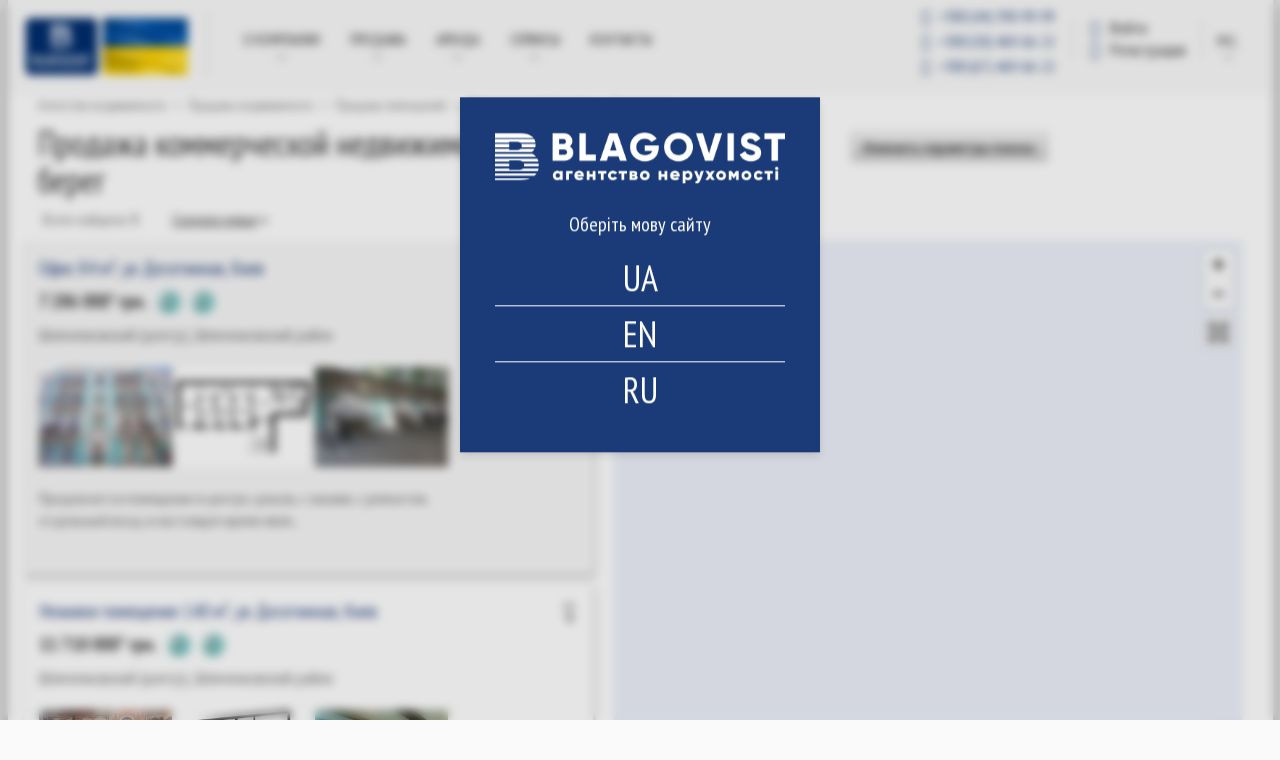

--- FILE ---
content_type: text/html; charset=UTF-8
request_url: https://blagovist.ua/search/nonlive/sale/s_200003712/m_3/cur_3/kch_2
body_size: 23046
content:
<!DOCTYPE html>
<html  lang="ru" dir="ltr" prefix="content: http://purl.org/rss/1.0/modules/content/  dc: http://purl.org/dc/terms/  foaf: http://xmlns.com/foaf/0.1/  og: http://ogp.me/ns#  rdfs: http://www.w3.org/2000/01/rdf-schema#  schema: http://schema.org/  sioc: http://rdfs.org/sioc/ns#  sioct: http://rdfs.org/sioc/types#  skos: http://www.w3.org/2004/02/skos/core#  xsd: http://www.w3.org/2001/XMLSchema# ">
 <head>
  <meta charset="utf-8" />
<style>/* @see https://github.com/aFarkas/lazysizes#broken-image-symbol */.js img.lazyload:not([src]) { visibility: hidden; }/* @see https://github.com/aFarkas/lazysizes#automatically-setting-the-sizes-attribute */.js img.lazyloaded[data-sizes=auto] { display: block; width: 100%; }</style>
<meta property="og:site_name" content="Агентство недвижимости Благовест - Квартиры, Дома, Земельные участки в Киеве и области, Аренда, покупка и продажа" />
<meta property="og:type" content="website" />
<meta property="og:url" content="https://blagovist.ua/search/nonlive/sale/s_200003712/m_3/cur_3/kch_2" />
<meta property="og:title" content="Агентство недвижимости Благовест (Киев): покупка-продажа на сайте недвижимости, фото" />
<meta property="og:description" content="Агентство недвижимости Благовест ➤ Квартиры, Дома, Земельные участки, Офисы, Рестораны, Магазины, др. ➥ Аренда, покупка и продажа в Киеве и Киевской области на сайт агентства недвижимости ➥ Лучшие риэлторы ✔ Приемлемые цены ✔ Фото объектов ✔ Виртуальные туры" />
<meta property="og:image:url" content="https://blagovist.ua/sites/blagovist.ua/files/logo/logo.png" />
<meta property="og:image:secure_url" content="https://blagovist.ua/sites/blagovist.ua/files/logo/logo.png" />
<meta property="og:image:type" content="image/jpeg" />
<meta property="og:image:width" content="1200" />
<meta property="og:image:height" content="630" />
<meta property="og:image:alt" content="Агентство недвижимости Благовест (Киев): покупка-продажа на сайте недвижимости, фото" />
<meta property="og:locale" content="ru-ua" />
<meta name="twitter:card" content="summary_large_image" />
<meta name="twitter:description" content="Агентство недвижимости Благовест ➤ Квартиры, Дома, Земельные участки, Офисы, Рестораны, Магазины, др. ➥ Аренда, покупка и продажа в Киеве и Киевской области на сайт агентства недвижимости ➥ Лучшие риэлторы ✔ Приемлемые цены ✔ Фото объектов ✔ Виртуальные туры" />
<meta name="twitter:title" content="Агентство недвижимости Благовест (Киев): покупка-продажа на сайте недвижимости, фото" />
<meta name="twitter:image" content="https://blagovist.ua/sites/blagovist.ua/files/logo/logo.png" />
<meta name="twitter:label1" content="Написано" />
<meta name="twitter:data1" content="Blagovist" />
<meta name="twitter:label2" content="Время для чтения" />
<meta name="twitter:data2" content="Меньше минуты" />
<meta name="MobileOptimized" content="width" />
<meta name="HandheldFriendly" content="true" />
<meta name="viewport" content="width=device-width, initial-scale=1.0" />
<link rel="alternate" href="https://blagovist.ua/uk/search/nonlive/sale/s_200003712/m_3/cur_3/kch_2" hreflang="x-default" />
<link rel="alternate" href="https://blagovist.ua/uk/search/nonlive/sale/s_200003712/m_3/cur_3/kch_2" hreflang="uk-ua" />
<link rel="alternate" href="https://blagovist.ua/search/nonlive/sale/s_200003712/m_3/cur_3/kch_2" hreflang="ru-ua" />
<link rel="alternate" href="https://blagovist.ua/eng/search/nonlive/sale/s_200003712/m_3/cur_3/kch_2" hreflang="en-ua" />
<link rel="canonical" href="https://blagovist.ua/search/nonlive/sale/s_200003712/m_3/cur_3/kch_2" />
<meta name="robots" content="index, follow" />
<script type="application/ld+json">{
    "@context": "http://schema.org",
    "@type": "BreadcrumbList",
    "itemListElement": [
        {
            "@type": "ListItem",
            "position": 1,
            "item": {
                "@id": "https://blagovist.ua/",
                "name": "breadcrumb_home"
            }
        },
        {
            "@type": "ListItem",
            "position": 2,
            "item": {
                "@id": "https://blagovist.ua/buy",
                "name": "Продажа недвижимости"
            }
        },
        {
            "@type": "ListItem",
            "position": 3,
            "item": {
                "@id": "https://blagovist.ua/search/nonlive/sale",
                "name": "Продажа помещений"
            }
        },
        {
            "@type": "ListItem",
            "position": 4,
            "item": {
                "@id": "https://blagovist.ua/search/nonlive/sale/r_1003705/cur_3/kch_2",
                "name": "Шевченковский (центр)"
            }
        },
        {
            "@type": "ListItem",
            "position": 5,
            "item": {
                "@id": "https://blagovist.ua/search/nonlive/sale/s_200003712/cur_3/kch_2",
                "name": "Десятинная"
            }
        }
    ]
}</script>
<meta name="keywords" content="коммерческая недвижимость, продажа ул. Десятинная Правый берег" />
<meta name="description" content="Продажа помещений ул. Десятинная Правый берег Киев ✔ купить помещение Киев ✔ фото ✔ цены ✔ высокое качество услуг в АН Благовест" />
<script>var currentSiteLanguage = 'ru';</script>
<meta property="og:title" content="Продажа коммерческой недвижимости ул. Десятинная Правый берег" />
<meta property="og:description" content="Продажа помещений ул. Десятинная Правый берег Киев ✔ купить помещение Киев ✔ фото ✔ цены ✔ высокое качество услуг в АН Благовест" />
<meta property="og:image:alt" content="Продажа коммерческой недвижимости ул. Десятинная Правый берег" />
<link rel="shortcut icon" href="/sites/blagovist.ua/files/favicon-32x32_0.png" type="image/png" />

    <title>Продажа коммерческая недвижимость ул. Десятинная Правый берег - Купить помещение Киев | АН Благовест</title>
    <link rel="apple-touch-icon" sizes="57x57" href="/sites/blagovist.ua/themes/custom/blagovist/images/favicon/apple-icon-57x57.png?v=3">
    <link rel="apple-touch-icon" sizes="60x60" href="/sites/blagovist.ua/themes/custom/blagovist/images/favicon/apple-icon-60x60.png?v=3">
    <link rel="apple-touch-icon" sizes="72x72" href="/sites/blagovist.ua/themes/custom/blagovist/images/favicon/apple-icon-72x72.png?v=3">
    <link rel="apple-touch-icon" sizes="76x76" href="/sites/blagovist.ua/themes/custom/blagovist/images/favicon/apple-icon-76x76.png?v=3">
    <link rel="apple-touch-icon" sizes="114x114" href="/sites/blagovist.ua/themes/custom/blagovist/images/favicon/apple-icon-114x114.png?v=3">
    <link rel="apple-touch-icon" sizes="120x120" href="/sites/blagovist.ua/themes/custom/blagovist/images/favicon/apple-icon-120x120.png?v=3">
    <link rel="apple-touch-icon" sizes="144x144" href="/sites/blagovist.ua/themes/custom/blagovist/images/favicon/apple-icon-144x144.png?v=3">
    <link rel="apple-touch-icon" sizes="152x152" href="/sites/blagovist.ua/themes/custom/blagovist/images/favicon/apple-icon-152x152.png?v=3">
    <link rel="apple-touch-icon" sizes="180x180" href="/sites/blagovist.ua/themes/custom/blagovist/images/favicon/apple-icon-180x180.png?v=3">
    <link rel="icon" type="image/png" sizes="32x32" href="/sites/blagovist.ua/themes/custom/blagovist/images/favicon/favicon-32x32.png?v=3">
    <link rel="icon" type="image/png" sizes="36x36" href="/sites/blagovist.ua/themes/custom/blagovist/images/favicon/android-icon-36x36.png?v=3">
    <link rel="icon" type="image/png" sizes="48x48" href="/sites/blagovist.ua/themes/custom/blagovist/images/favicon/android-icon-48x48.png?v=3">
    <link rel="icon" type="image/png" sizes="72x72" href="/sites/blagovist.ua/themes/custom/blagovist/images/favicon/android-icon-72x72.png?v=3">
    <link rel="icon" type="image/png" sizes="144x144" href="/sites/blagovist.ua/themes/custom/blagovist/images/favicon/android-icon-144x144.png?v=3">
    <link rel="icon" type="image/png" sizes="192x192"  href="/sites/blagovist.ua/themes/custom/blagovist/images/favicon/android-icon-192x192.png?v=3">
    <link rel="icon" type="image/png" sizes="96x96" href="/sites/blagovist.ua/themes/custom/blagovist/images/favicon/favicon-96x96.png?v=3">
    <link rel="icon" type="image/png" sizes="16x16" href="/sites/blagovist.ua/themes/custom/blagovist/images/favicon/favicon-16x16.png?v=3">
    <meta name="msapplication-TileColor" content="#ffffff">
    <meta name="msapplication-TileImage" content="/sites/blagovist.ua/themes/custom/blagovist/images/favicon/ms-icon-144x144.png">

    <link rel="stylesheet" media="all" href="/sites/blagovist.ua/files/css/css_XNAd6P12PboeuRXHqFkDKYY0cvT8lP4JfddB0cSqFgk.css" />
<link rel="stylesheet" media="all" href="/sites/blagovist.ua/files/css/css_zsjeB9laTvAf2-tBHYg9LiDCor9psidASggLTNX4ckE.css" />

    
<!--[if lte IE 8]>
<script src="/sites/blagovist.ua/files/js/js_VtafjXmRvoUgAzqzYTA3Wrjkx9wcWhjP0G4ZnnqRamA.js"></script>
<![endif]-->

    
    <meta name="msapplication-config" content="none"/>
    <meta name="facebook-domain-verification" content="pxexrdc396rni02yzy23ogrzohj4li" />
    <meta name="google-site-verification" content="7SA94cGFNoE48t4ROYknCd-hWQopsTccmOpLTQWXo0w" />
    <meta name='yandex-verification' content='58c97cb71a3ba79e' />
    <link href='//fonts.googleapis.com/css?family=PT+Sans+Narrow:400,700&amp;subset=latin,cyrillic-ext,cyrillic,latin-ext' rel='stylesheet' type='text/css'>
    <script src="/sites/blagovist.ua/themes/custom/blagovist/js/jquery.min.js"></script>
    <script src="/sites/blagovist.ua/themes/custom/blagovist/js/datalayer_init_alt.js"></script>

    <!-- Google Tag Manager -->
    <script>(function(w,d,s,l,i){w[l]=w[l]||[];w[l].push({'gtm.start':
    new Date().getTime(),event:'gtm.js'});var f=d.getElementsByTagName(s)[0],
    j=d.createElement(s),dl=l!='dataLayer'?'&l='+l:'';j.async=true;j.src=
    'https://www.googletagmanager.com/gtm.js?id='+i+dl;f.parentNode.insertBefore(j,f);
    })(window,document,'script','dataLayer','GTM-KLJMFB');</script>
    <!-- End Google Tag Manager -->

    <!-- Facebook Pixel Code -->
    <script>
      !function(f,b,e,v,n,t,s){if(f.fbq)return;n=f.fbq=function(){n.callMethod?n.callMethod.apply(n,arguments):n.queue.push(arguments)};
      if(!f._fbq)f._fbq=n;n.push=n;n.loaded=!0;n.version='2.0';
      n.queue=[];t=b.createElement(e);t.async=!0;
      t.src=v;s=b.getElementsByTagName(e)[0];
      s.parentNode.insertBefore(t,s)}(window, document,'script', 'https://connect.facebook.net/en_US/fbevents.js');
      fbq('init', '617698416528994');
      fbq('track', 'PageView');
    </script>
    <noscript>
	<img height="1" width="1"  src="https://www.facebook.com/tr?id=617698416528994&ev=PageView&noscript=1"/>
    </noscript>
    <!-- End Facebook Pixel Code -->
 </head>


<body class="" data-node-type="" >
  <!-- Google Tag Manager (noscript) -->
  <noscript><iframe src="https://www.googletagmanager.com/ns.html?id=GTM-KLJMFB" height="0" width="0" style="display:none;visibility:hidden"></iframe></noscript>
  <!-- End Google Tag Manager (noscript) -->

  <script>
  window.dataLayer = window.dataLayer || [];
  window.dataLayer.push({
    'listing_pagetype': 'searchresults',
            'listing_id': '101154575,83933684,251666031,251666032,251689287',
      });
</script>


  <div class="dialog-off-canvas-main-canvas" data-off-canvas-main-canvas>
    
  <script>
    var currentSiteLanguage = 'ru';
  </script>

  <div>
    
  
            <div><script>
<!--//--><![CDATA[// ><!--

function getCookie(name) {
    var cookie, allcookie = document.cookie.split(';');
    for (var i = 0; i < allcookie.length; i++) {
      cookie = allcookie[i].split('=');
      cookie[0] = cookie[0].replace(/ +/g, '');
      if (cookie[0] == name) {
        return decodeURIComponent(cookie[1]);
      }
    }
    return false;
  }
langCookie = getCookie('realty_seo_language');

document.addEventListener("DOMContentLoaded", function() {
  if(!langCookie) {
    jQuery('#block-languagepopup').show()
	jQuery('.popup-fader').show();
  }
});

//--><!]]>
</script></div>
      


  
            <div><script>
<!--//--><![CDATA[// ><!--

  var widgetHash;
  if (window.location.pathname.indexOf('/eng') === 0) {
    widgetHash = 'o3B1wYROV5YAKKdyANiE';
  } else if (window.location.pathname.indexOf('/uk') === 0) {
    widgetHash = 'vXX6Of2sQe3xtos8pVIt';
  } else {
    widgetHash = 'O8slKnZYKKkoSbmaElvS';
  }
  (function (d, w, s) {
    var bch = d.createElement(s);
    bch.type = 'text/javascript';
    bch.async = true;
    bch.src = '//widgets.binotel.com/chat/widgets/' + widgetHash + '.js';
    var sn = d.getElementsByTagName(s)[0];
    sn.parentNode.insertBefore(bch, sn);
  })(document, window, 'script');

//--><!]]>
</script></div>
      


  </div>

<div class="container shadow white" id="wrapper">
<div class="navbar light-gray" role="navigation">
    <div class="container-fluid">
        <div class="navbar-header">
            <button type="button" aria-label="navigation" class="navbar-toggle" data-toggle="collapse" data-target=".navbar-collapse">
                <span class="sr-only">Toggle navigation</span>
                <i class="icon-blagovest_menu-smart"></i>
            </button>
            <button class="navbar-user" aria-label="navbar-user" id="btn__user-action" data-toggle="user-action">
	                                  <i class="fa fa-user-circle-o" aria-hidden="true"></i>
                            </button>
            <a class="navbar-logo" href="/">
              <img src="/sites/blagovist.ua/themes/custom/blagovist/img/blago-logo.svg" class="navbar-logo-image" alt="Агентство недвижимости Благовест - Квартиры, Дома, Земельные участки в Киеве и области, Аренда, покупка и продажа" width="183" height="auto">
            </a>
        </div>
        <div class="right-header add_flag">
              <div>
    
  <ul class="nav navbar-right lang">
  <li class="dropdown">
    <a href="#" class="dropdown-toggle" data-toggle="dropdown">рус.<i class="icon-blagovest_lang"></i></a>
    <ul class="dropdown-menu">
              <li><a href="/uk/search/nonlive/sale/s_200003712/m_3/cur_3/kch_2" class="lang_btn"  onclick="realty_seo_setcookie_lang('uk')">укр.</a></li>
              <li><a href="/eng/search/nonlive/sale/s_200003712/m_3/cur_3/kch_2" class="lang_btn"  onclick="realty_seo_setcookie_lang('en')">En</a></li>
              <li><a href="/search/nonlive/sale/s_200003712/m_3/cur_3/kch_2" class="lang_btn active"  onclick="realty_seo_setcookie_lang('ru')">рус.</a></li>
          </ul>
  </li>
</ul>




  </div>

            <div class="user-action  user-action--short " id="cnt__user-action">
                <ul class="user-action__list">
                                            <li class="user-action__item">
                            <a href="/user/login" rel="nofollow" class="user-action__link  user-action__link--sign-in">
                                <i class="fa fa-sign-in fa-fw" aria-hidden="true"></i> <span class="user-action__link-title">Войти</span>
                            </a>
                        </li>
                        <li class="user-action__item">
                            <a href="/user/register" rel="nofollow" class="user-action__link  user-action__link--sign-up">
                                <i class="fa fa-user-plus fa-fw" aria-hidden="true"></i> <span class="user-action__link-title">Регистрация</span>
                            </a>
                        </li>
                                    </ul>
            </div>
            <p class="navbar-text navbar-right bl-header-phones-hide" id="bl-header-phones">
                <a class="tel" href="tel:+380443909999"><i class="fa fa-phone-square fa-fw"></i> <span>+380 (44) 390-99-99</span></a>
                                  <a class="tel" href="tel:+380504696622"><i class="fa fa-phone-square fa-fw"></i> <span>+380 (50) 469-66-22</span></a>
                  <a class="tel" href="tel:+380674696622"><i class="fa fa-phone-square fa-fw"></i> <span>+380 (67) 469-66-22</span></a>
                            </p>

        </div>
        <div class="navbar-collapse collapse">
                            <div id="main-menu" class="navigation">
                      <div>
    <nav role="navigation" aria-labelledby="block-menu-menu" id="block-menu">
        <div id="1"></div>
    
                              <ul class="nav navbar-nav">

      
                                  
        
                          
        
        <li class="first dropdown menu-item menu-item--expanded">
          <a href="/about" data-drupal-link-system-path="node/133">О компании</a>

                                
                    <ul class="dropdown-menu">

      
                                  
        
        
        
        <li class="first menu-item">
          <a href="/mission" data-drupal-link-system-path="node/153">Миссия</a>

                  </li>

      
                
        
        
        
        <li class="menu-item">
          <a href="/history" data-drupal-link-system-path="node/155">История компании</a>

                  </li>

      
                
        
        
        
        <li class="menu-item">
          <a href="/realtors" data-drupal-link-system-path="realtors">Риэлторы</a>

                  </li>

      
                
        
        
        
        <li class="menu-item">
          <a href="/career" data-drupal-link-system-path="node/453">Карьера</a>

                  </li>

      
                
        
        
        
        <li class="menu-item">
          <a href="/career/vacancy" data-drupal-link-system-path="node/457">Вакансии</a>

                  </li>

      
                
        
        
        
        <li class="menu-item">
          <a href="/news" data-drupal-link-system-path="news">Новости</a>

                  </li>

      
                
                          
        
        
        <li class="last menu-item">
          <a href="https://forum.blagovist.ua/">Форум</a>

                  </li>

          </ul>

  
                  </li>

      
                
        
                          
        
        <li class="dropdown menu-item menu-item--expanded">
          <a href="/buy" title="Продажа недвижимости" data-drupal-link-system-path="node/161">ПРОДАЖА</a>

                                
                    <ul class="dropdown-menu">

      
                                  
        
        
        
        <li class="first menu-item">
          <a href="/search/apartment/sale" data-drupal-link-system-path="search/apartment/sale">Квартиры</a>

                  </li>

      
                
        
        
        
        <li class="menu-item">
          <a href="/search/house/sale" data-drupal-link-system-path="search/house/sale">Дома</a>

                  </li>

      
                
        
        
        
        <li class="menu-item">
          <a href="/search/land/sale" data-drupal-link-system-path="search/land/sale">Земельные участки</a>

                  </li>

      
                
        
        
        
        <li class="menu-item">
          <a href="/search/nonlive/sale" data-drupal-link-system-path="search/nonlive/sale">Коммерческая недвижимость</a>

                  </li>

      
                
        
        
        
        <li class="menu-item">
          <a href="/residential-complexes" data-drupal-link-system-path="residential-complexes">Новостройки</a>

                  </li>

      
                
                          
        
        
        <li class="last menu-item">
          <a href="/add_realty_sale" data-drupal-link-system-path="add_realty_sale">Владельцам</a>

                  </li>

          </ul>

  
                  </li>

      
                
        
                          
        
        <li class="dropdown menu-item menu-item--expanded">
          <a href="/rent" title="Аренда недвижимости" data-drupal-link-system-path="node/163">АРЕНДА</a>

                                
                    <ul class="dropdown-menu">

      
                                  
        
        
        
        <li class="first menu-item">
          <a href="/search/apartment/rent" data-drupal-link-system-path="search/apartment/rent">Квартиры</a>

                  </li>

      
                
        
        
        
        <li class="menu-item">
          <a href="/search/house/rent" data-drupal-link-system-path="search/house/rent">Дома</a>

                  </li>

      
                
        
        
        
        <li class="menu-item">
          <a href="/search/nonlive/rent" data-drupal-link-system-path="search/nonlive/rent">Коммерческая недвижимость</a>

                  </li>

      
                
        
        
        
        <li class="menu-item">
          <a href="/residential-complexes" data-drupal-link-system-path="residential-complexes">Новостройки</a>

                  </li>

      
                
                          
        
        
        <li class="last menu-item">
          <a href="/add_realty_rent" data-drupal-link-system-path="add_realty_rent">Владельцам</a>

                  </li>

          </ul>

  
                  </li>

      
                
        
                          
        
        <li class="dropdown menu-item menu-item--expanded">
          <a href="/service" data-drupal-link-system-path="node/141">Сервисы</a>

                                
                    <ul class="dropdown-menu">

      
                                  
        
        
        
        <li class="first menu-item">
          <a href="/for-owners" data-drupal-link-system-path="node/169">Владельцам</a>

                  </li>

      
                
        
        
        
        <li class="menu-item">
          <a href="/vip" data-drupal-link-system-path="node/269">VIP реклама</a>

                  </li>

      
                
        
        
        
        <li class="menu-item">
          <a href="/real-estate-valuation" data-drupal-link-system-path="node/143">Оценка недвижимости</a>

                  </li>

      
                
        
        
        
        <li class="menu-item">
          <a href="/pay" data-drupal-link-system-path="node/6409">Online оплата услуги</a>

                  </li>

      
                
        
        
        
        <li class="menu-item">
          <a href="/realtystat" data-drupal-link-system-path="realtystat">Статистика цен</a>

                  </li>

      
                
                          
        
        
        <li class="last menu-item">
          <a href="/google_search" data-drupal-link-system-path="google_search">Поиск по сайту</a>

                  </li>

          </ul>

  
                  </li>

      
                
                          
        
        
        <li class="last menu-item">
          <a href="/contacts" data-drupal-link-system-path="contacts">Контакты</a>

                  </li>

          </ul>

  


  </nav>

  </div>

                </div>
                    </div>
    </div>

    </div>
<div class="navbar-header phones320">
    <p class="navbar-text navbar-right" id="bl-header-phones">
        <a class="tel" href="tel:+380443909999"><i class="fa fa-phone-square fa-fw"></i> +380 (44) 390-99-99</a>&nbsp;
                   <a class="tel" href="tel:+380504696622"><i class="fa fa-phone-square fa-fw"></i> +380 (50) 469-66-22</a>
           <a class="tel" href="tel:+380674696622"><i class="fa fa-phone-square fa-fw"></i> +380 (67) 469-66-22</a>
            </p>
</div>
        
    <div class="padding " >
                    <div class="row breadcrum">
                <div class="col-md-12 breadcrum">  <div>
    
          <nav role="navigation" aria-labelledby="system-breadcrumb">
        <ol>
                            <li>
                                            <a href="/" title="Агентство недвижимости Благовест" class="text-muted">
                            <span>Агентство недвижимости</span>
                        </a>
                        <span class="text-muted">&gt;</span>
                                        <meta content="1"/>
                                    </li>
                            <li>
                                            <a href="/buy" class="text-muted">
                            <span>Продажа недвижимости</span>
                        </a>
                        <span class="text-muted">
                            &gt;
                        </span>
                                        <meta content="2"/>
                                    </li>
                            <li>
                                            <a href="/search/nonlive/sale" class="text-muted">
                            <span>Продажа помещений</span>
                        </a>
                        <span class="text-muted">
                            &gt;
                        </span>
                                        <meta content="3"/>
                                    </li>
                            <li>
                                            <a href="/search/nonlive/sale/r_1003705/cur_3/kch_2" class="text-muted">
                            <span>Шевченковский (центр)</span>
                        </a>
                        <span class="text-muted">
                            &gt;
                        </span>
                                        <meta content="4"/>
                                    </li>
                            <li>
                                            <span class="text-muted active is_last">Десятинная</span>
                        <span id="for_back_to_search"></span>
                                        <meta content="5"/>
                                    </li>
                    </ol>
    </nav>



  </div>
</div>
            </div>
        
        <a id="main-content"></a>
                    <div class="row">
                                    <div class="col-md-8 card-head">
                        <h1 >Продажа коммерческой недвижимости ул. Десятинная Правый берег</h1>
                    </div>
                    <div class="col-md-4 par-search"><button id="change_search_parameters" class="btn btn-white-black btn-x-info">Изменить параметры поиска</button></div>
                            </div>
        
                      <div data-drupal-messages-fallback class="hidden"></div>

  <div id="realty-search-form-wrapper" class="ieformwrapper submitted"><form class="submitted sale h190" style="display: none;" data-drupal-selector="blagovist-search-form" action="/search/nonlive/sale/s_200003712/m_3/cur_3/kch_2" method="post" id="blagovist-search-form" accept-charset="UTF-8">
  <input id="edit-operation" data-drupal-selector="edit-operation" type="hidden" name="operation" value="nonlive_sale" />
<div class="row input-radio"><div class="onefield radios field_KievCheck"><fieldset data-drupal-selector="edit-kievcheck" id="edit-kievcheck--wrapper" class="fieldgroup form-composite js-form-item form-item js-form-wrapper form-wrapper">
      <legend>
    <span class="fieldset-legend"></span>
  </legend>
  <div class="fieldset-wrapper">
            <div id="edit-kievcheck"><div class="js-form-item form-item js-form-type-radio form-item-kievcheck js-form-item-kievcheck">
        <input data-drupal-selector="edit-kievcheck-3" type="radio" id="edit-kievcheck-3" name="KievCheck" value="3" class="form-radio" />

        <label for="edit-kievcheck-3" class="option">Все</label>
      </div>
<div class="js-form-item form-item js-form-type-radio form-item-kievcheck js-form-item-kievcheck">
        <input data-drupal-selector="edit-kievcheck-2" type="radio" id="edit-kievcheck-2" name="KievCheck" value="2" checked="checked" class="form-radio" />

        <label for="edit-kievcheck-2" class="option">Киев</label>
      </div>
<div class="js-form-item form-item js-form-type-radio form-item-kievcheck js-form-item-kievcheck">
        <input data-drupal-selector="edit-kievcheck-1" type="radio" id="edit-kievcheck-1" name="KievCheck" value="1" class="form-radio" />

        <label for="edit-kievcheck-1" class="option">Киевская область</label>
      </div>
</div>

          </div>
</fieldset>
</div></div><div class="firstedit_row q_vRegionID"><div class="onefield text field_RegionID"><div class="js-form-item form-item js-form-type-textfield form-item-regionid js-form-item-regionid">
      
        <input id="edit-regionid" data-drupal-selector="edit-regionid" type="text" name="RegionID" value="" size="50" maxlength="1000" class="form-text" />

        </div>
<div id="realty-show-map-link"><span>Выбрать районы на карте</span></div>
<div id="realty-region-map">
            <a id="realty-confirm-map" class="a-button">Выбрать</a>
            <a id="realty-clear-map" class="a-button">Очистить</a>
            <a id="realty-close-map" class="a-button">x</a>
    
            <p id='realty-region-1002241'>
            <span id="1002241" class="region">Деснянский район</span>
                            <span id="1000000" class="massive">Быковня (Десн.)</span>
                            <span id="1002254" class="massive">Троещина</span>
                            <span id="1002255" class="massive">Лесной</span>
                            <span id="1003711" class="massive">с. Троещина</span>
                            <span id="201326604" class="massive">Выгуровщина</span>
                            <span id="201326615" class="massive">Водопарк</span>
                    </p>
            <p id='realty-region-1002242'>
            <span id="1002242" class="region">Дарницкий район</span>
                            <span id="1000005" class="massive">Нижние Сады</span>
                            <span id="1000011" class="massive">Харьковский массив</span>
                            <span id="1002308" class="massive">Новая Дарница</span>
                            <span id="1003437" class="massive">Осокорки</span>
                            <span id="1003438" class="massive">Позняки</span>
                            <span id="1003706" class="massive">Бортничи</span>
                            <span id="201326596" class="massive">Красный Хутор</span>
                            <span id="285212678" class="massive">Рембаза</span>
                            <span id="385876149" class="massive">Водогон</span>
                    </p>
            <p id='realty-region-1002243'>
            <span id="1002243" class="region">Днепровский район</span>
                            <span id="1000009" class="massive">Левобережный массив</span>
                            <span id="1000010" class="massive">Комсомольский массив</span>
                            <span id="1002256" class="massive">Радужный</span>
                            <span id="1002307" class="massive">Русановка</span>
                            <span id="1002379" class="massive">Соцгородок</span>
                            <span id="1002380" class="massive">ДВРЗ</span>
                            <span id="1002381" class="massive">Никольская Слободка</span>
                            <span id="1002382" class="massive">Воскресенка</span>
                            <span id="1002396" class="massive">Старая Дарница</span>
                            <span id="1003439" class="massive">Березняки</span>
                            <span id="201326614" class="massive">Быковня (Днепр.)</span>
                    </p>
            <p id='realty-region-1002246'>
            <span id="1002246" class="region">Соломенский район</span>
                            <span id="1000003" class="massive">Жуляны</span>
                            <span id="1000012" class="massive">Первомайский</span>
                            <span id="1002478" class="massive">Отрадный</span>
                            <span id="1002497" class="massive">Караваевы Дачи</span>
                            <span id="1002537" class="massive">Батыева Гора</span>
                            <span id="1002558" class="massive">Соломенка</span>
                            <span id="1002559" class="massive">Чоколовка</span>
                            <span id="1003708" class="massive">Кадетский Гай</span>
                            <span id="1003753" class="massive">Шулявка (Солом.)</span>
                            <span id="201326594" class="massive">Александровская Слободка</span>
                            <span id="201326607" class="massive">Нижняя Соломенка</span>
                            <span id="201326616" class="massive">Железнодорожный</span>
                            <span id="201326618" class="massive">Монтажник</span>
                            <span id="201326619" class="massive">Совки</span>
                            <span id="419430402" class="massive">Протасов Яр</span>
                    </p>
            <p id='realty-region-1002247'>
            <span id="1002247" class="region">Оболонский район</span>
                            <span id="1000016" class="massive">Минский массив</span>
                            <span id="1002773" class="massive">Оболонь</span>
                            <span id="1003709" class="massive">Пуща-Водица</span>
                            <span id="1003754" class="massive">Приорка (Оболонский р-н.)</span>
                            <span id="201326608" class="massive">Вышгородский массив</span>
                            <span id="385875970" class="massive">Куреневка (Оболонский)</span>
                            <span id="385876149" class="massive">Водогон</span>
                    </p>
            <p id='realty-region-1002248'>
            <span id="1002248" class="region">Голосеевский район</span>
                            <span id="1000013" class="massive">Демеевка</span>
                            <span id="1000014" class="massive">Саперная Слободка</span>
                            <span id="1000017" class="massive">Чапаевка</span>
                            <span id="1002852" class="massive">Теремки-1</span>
                            <span id="1002853" class="massive">Теремки-2</span>
                            <span id="1002854" class="massive">Голосеево</span>
                            <span id="1002855" class="massive">Голосеевский (центр)</span>
                            <span id="1003441" class="massive">Корчеватое</span>
                            <span id="1003748" class="massive">Феофания</span>
                            <span id="201326597" class="massive">Пирогово</span>
                            <span id="201326598" class="massive">Китаево</span>
                            <span id="201326600" class="massive">Добрый путь</span>
                            <span id="201326602" class="massive">Кибцентр</span>
                            <span id="201326606" class="massive">Университетский городок</span>
                            <span id="201326612" class="massive">Мышеловка</span>
                            <span id="201326613" class="massive">Багриновая гора</span>
                            <span id="285212676" class="massive">Конча-Заспа</span>
                            <span id="285212677" class="massive"></span>
                    </p>
            <p id='realty-region-1002249'>
            <span id="1002249" class="region">Печерский район</span>
                            <span id="1000008" class="massive">Печерский (центр)</span>
                            <span id="1000015" class="massive">Зверинец</span>
                            <span id="1003012" class="massive">Липки</span>
                            <span id="1003023" class="massive">Печерск</span>
                            <span id="201326605" class="massive">Черная гора</span>
                            <span id="201326611" class="massive">Верхняя Теличка</span>
                    </p>
            <p id='realty-region-1002250'>
            <span id="1002250" class="region">Подольский район</span>
                            <span id="1000007" class="massive">Мостицкий</span>
                            <span id="1003091" class="massive">Подол</span>
                            <span id="1003092" class="massive">Ветряные Горы</span>
                            <span id="1003094" class="massive">Куреневка</span>
                            <span id="1003506" class="massive">Виноградарь</span>
                            <span id="201326610" class="massive">Приорка (Подольский р-н.)</span>
                            <span id="201326617" class="massive">Берковец</span>
                            <span id="201326621" class="massive">Рыбальский Остров</span>
                            <span id="385875969" class="massive">Нивки (Подольський)</span>
                            <span id="419430401" class="massive">Селище Шевченко</span>
                    </p>
            <p id='realty-region-1002253'>
            <span id="1002253" class="region">Шевченковский район</span>
                            <span id="1003326" class="massive">Нивки</span>
                            <span id="1003327" class="massive">Шевченковский (КПИ)</span>
                            <span id="1003503" class="massive">Лукьяновка</span>
                            <span id="1003504" class="massive">Сырец</span>
                            <span id="1003505" class="massive">Татарка</span>
                            <span id="1003705" class="massive">Шевченковский (центр)</span>
                            <span id="1003712" class="massive">Шулявка (Шевч.)</span>
                    </p>
            <p id='realty-region-1003198'>
            <span id="1003198" class="region">Святошинский район</span>
                            <span id="1003199" class="massive">Беличи</span>
                            <span id="1003200" class="massive">Святошино</span>
                            <span id="1003201" class="massive">Новобеличи</span>
                            <span id="1003202" class="massive">Академгородок</span>
                            <span id="1003203" class="massive">Борщаговка</span>
                            <span id="1003504" class="massive">Сырец</span>
                            <span id="1003713" class="massive">Галаганы</span>
                            <span id="1003737" class="massive">Катериновка</span>
                            <span id="201326599" class="massive">Никольская Борщаговка</span>
                            <span id="201326601" class="massive">Южная Борщаговка</span>
                            <span id="201326603" class="massive">Михайловская Борщаговка</span>
                            <span id="201326617" class="massive">Берковец</span>
                            <span id="385875971" class="massive">Нивки (Святошинский)</span>
                    </p>
    </div></div></div><div class="firstedit_row q_StateDistrID"><div class="onefield select field_StateDistrID"><div class="js-form-item form-item js-form-type-select form-item-statedistrid js-form-item-statedistrid">
      
        <select class="select2_field form-select" placeholder="Район (область)" data-drupal-selector="edit-statedistrid" multiple="multiple" name="StateDistrID[]" id="edit-statedistrid"><option value="21836">Барышевский район</option><option value="21997">Белоцерковский район</option><option value="21719">Богуславский район</option><option value="21667">Бориспольский район</option><option value="21741">Бородянский район</option><option value="21621">Броварской район</option><option value="285212673">Бучанский</option><option value="21971">Васильковский район</option><option value="20005">Володарский район</option><option value="21832">Вышгородский район</option><option value="22196">Згуровский район</option><option value="24530">Иванковский</option><option value="21598">Кагарлыкский район</option><option value="20001">Киево-Святошинский (Ирпен. горсовет)</option><option value="21710">Киево-Святошинский район</option><option value="21825">Макаровский район</option><option value="22081">Мироновский район</option><option value="21809">Обуховский район</option><option value="24531">Переяслав-Хмельницкий район</option><option value="24532">Полесский</option><option value="24522">Рокитянский район</option><option value="21949">Сквирский район</option><option value="22170">Ставищенский район</option><option value="24443">Таращанский район</option><option value="24134">Тетиевский район</option><option value="21628">Фастовский район</option><option value="20000">Яготинский район</option></select>
        </div>
</div></div><div class="firstedit_row q_TownID"><div class="onefield text field_TownID"><div class="js-form-item form-item js-form-type-textfield form-item-townid js-form-item-townid">
      
        <input placeholder="Населенный пункт" data-drupal-selector="edit-townid" type="text" id="edit-townid" name="TownID" value="" size="50" maxlength="128" class="form-text" />

        </div>
</div></div><div class="firstedit_row q_vStreetID"><div class="onefield text field_StreetID"><div class="js-form-item form-item js-form-type-textfield form-item-streetid js-form-item-streetid">
      
        <input id="edit-streetid" data-drupal-selector="edit-streetid" type="text" name="StreetID" value="200003712" size="50" maxlength="1000" class="form-text" />

        </div>
</div></div><div id="housenum-container" class="onefield select field_HouseNum"><div class="js-form-item form-item js-form-type-select form-item-housenum js-form-item-housenum form-disabled">
      
        <select class="house_num form-select" maxlength="25" data-drupal-selector="edit-housenum" disabled="disabled" multiple="multiple" name="HouseNum[]" id="edit-housenum"></select>
        </div>
</div><div class="onefield text field_BranchID"><div class="js-form-item form-item js-form-type-textfield form-item-branchid js-form-item-branchid">
      <label for="edit-branchid">Офис</label>
        <input data-drupal-selector="edit-branchid" type="text" id="edit-branchid" name="BranchID" value="" size="50" maxlength="128" class="form-text" />

        </div>
</div><div class="onefield text field_TraderID"><div class="js-form-item form-item js-form-type-textfield form-item-traderid js-form-item-traderid">
      <label for="edit-traderid">Realtor</label>
        <input data-drupal-selector="edit-traderid" type="text" id="edit-traderid" name="TraderID" value="" size="50" maxlength="128" class="form-text" />

        </div>
</div><div class="onefield select field_PlaceID"><div class="js-form-item form-item js-form-type-select form-item-placeid js-form-item-placeid">
      
        <select class="select2_field placeid form-select" placeholder="Станция метро" data-drupal-selector="edit-placeid" multiple="multiple" name="PlaceID[]" id="edit-placeid"><option value="201326597">метро Академгородок</option><option value="23">метро Арсенальная</option><option value="30">метро Берестейская</option><option value="201326595">метро Бориспольская</option><option value="201326602">метро Васильковская</option><option value="27">метро Вокзальная</option><option value="201326598">метро Вырлица</option><option value="385875970">метро Выставочный центр (ВДНХ)</option><option value="5">метро Героев Днепра</option><option value="21">метро Гидропарк</option><option value="201326600">метро Голосеевская</option><option value="19">метро Дарница</option><option value="40">метро Дворец спорта</option><option value="15">метро Дворец Украина</option><option value="201326601">метро Демеевская</option><option value="22">метро Днепр</option><option value="45">метро Дорогожичи</option><option value="201326596">метро Житомирская</option><option value="37">метро Зверинецкая (метро Дружбы народов)</option><option value="41">метро Золотые Ворота</option><option value="385875973">метро Ипподром</option><option value="39">метро Кловская</option><option value="10">метро Контрактовая площадь</option><option value="201326594">метро Красный хутор</option><option value="24">метро Крещатик</option><option value="20">метро Левобережная</option><option value="17">метро Лесная</option><option value="42">метро Лукьяновская</option><option value="385875971">метро Лыбидская</option><option value="12">метро Майдан Незалежности</option><option value="6">метро Минская</option><option value="4">метро Нивки</option><option value="7">метро Оболонь</option><option value="14">метро Олимпийская (Республиканский стадион)</option><option value="34">метро Осокорки</option><option value="38">метро Печерская</option><option value="13">метро Площадь Украинских Героев (Площадь Льва Толстого)</option><option value="33">метро Позняки</option><option value="28">метро Политехнический институт</option><option value="8">метро Почайна (Петровка)</option><option value="285212673">метро Почайна (Петровка)</option><option value="11">метро Почтовая площадь</option><option value="31">метро Святошино</option><option value="35">метро Славутич</option><option value="201326599">метро Сырец</option><option value="9">метро Тараса Шевченко</option><option value="25">метро Театральная</option><option value="419430403">метро Теремки</option><option value="26">метро Университет</option><option value="32">метро Харьковская</option><option value="18">метро Черниговская</option><option value="29">метро Шулявская</option><option value="36">Метро Выдубичи</option></select>
        </div>
</div><div class="onefield text field_ResidentialComplexID extended"><div class="js-form-item form-item js-form-type-textfield form-item-residentialcomplexid js-form-item-residentialcomplexid">
      
        <input class="residential_complex form-text" placeholder="Жилые комплексы" data-drupal-selector="edit-residentialcomplexid" type="text" id="edit-residentialcomplexid" name="ResidentialComplexID" value="" size="50" maxlength="1000" />

        </div>
</div><div class="firstedit_row q_Profile"><div class="onefield select field_Profile"><div class="js-form-item form-item js-form-type-select form-item-profile js-form-item-profile">
      
        <select class="select2_field form-select" placeholder="Профиль" data-drupal-selector="edit-profile" multiple="multiple" name="Profile[]" id="edit-profile"><option value="419430465">Автомойка</option><option value="419430453">Автосалон</option><option value="201326923">Автостоянка</option><option value="20561">АЗС</option><option value="20772">Актовый зал</option><option value="16877219">Ангар</option><option value="419430489">Аптека</option><option value="20533">База отдыха</option><option value="20537">Банк</option><option value="201326708">Бизнес-центр</option><option value="20490">Гараж</option><option value="20495">Гостиница</option><option value="20491">Дом</option><option value="285212691">Земельный участок</option><option value="20784">Имущественный комплекс</option><option value="5079">Кафе</option><option value="20560">Концертный зал</option><option value="5080">Магазин</option><option value="20496">Мастерская</option><option value="16797716">Нежилое помещение</option><option value="20549">Нефтебаза</option><option value="285212683">Отдельно стоящее здание</option><option value="5081">Офис</option><option value="385875992">Офисно-складское помещение</option><option value="33754433">Павильон</option><option value="16877218">Парикмахерская</option><option value="21779">Паркинг</option><option value="33754434">Производственное помещение</option><option value="33754437">Ресторан</option><option value="201326610">Салон красоты</option><option value="385875986">Сауна</option><option value="5082">Склад</option><option value="20498">Спорткомплекс</option><option value="20497">СТО</option><option value="385875989">Стоматология</option><option value="419430555">Творческая мастерская</option><option value="201326922">Торгово-офисное помещение</option><option value="20536">Торговые площади</option><option value="201326921">Торговый центр</option></select>
        </div>
</div></div><div class=" q_SqrTotal_from"><div class="onefield range field_SqrTotal group-fields"><div class="js-form-item form-item js-form-type-textfield form-item-sqrtotal-from js-form-item-sqrtotal-from">
      
        <input class="edit-diapason from float form-text" placeholder="Общая площадь" data-drupal-selector="edit-sqrtotal-from" type="text" id="edit-sqrtotal-from" name="SqrTotal_from" value="" size="10" maxlength="10" />

        </div>
<div class="js-form-item form-item js-form-type-textfield form-item-sqrtotal-to js-form-item-sqrtotal-to">
      
        <input class="edit-diapason float form-text" placeholder="до" data-drupal-selector="edit-sqrtotal-to" type="text" id="edit-sqrtotal-to" name="SqrTotal_to" value="" size="10" maxlength="10" />

        </div>
</div></div><div class="cena"><div class="firstedit_row q_Price_from"><div class="js-form-item form-item js-form-type-textfield form-item-price-from js-form-item-price-from">
      
        <input class="edit-diapason from int form-text" placeholder="Цена от" data-drupal-selector="edit-price-from" type="text" id="edit-price-from" name="Price_from" value="" size="10" maxlength="10" />

        </div>
<div class="js-form-item form-item js-form-type-textfield form-item-price-to js-form-item-price-to">
      
        <input class="edit-diapason int form-text" placeholder="до" data-drupal-selector="edit-price-to" type="text" id="edit-price-to" name="Price_to" value="" size="10" maxlength="10" />

        </div>
</div><div class="onefield select field_PriceCurrencyID"><fieldset class="btn-group realty_sphinx_js_onchange fieldgroup form-composite js-form-item form-item js-form-wrapper form-wrapper" data-drupal-selector="edit-pricecurrencyid" id="edit-pricecurrencyid--wrapper">
      <legend>
    <span class="fieldset-legend"></span>
  </legend>
  <div class="fieldset-wrapper">
            <div id="edit-pricecurrencyid"><div class="js-form-item form-item js-form-type-radio form-item-pricecurrencyid js-form-item-pricecurrencyid">
        <input class="btn-group realty_sphinx_js_onchange form-radio" data-drupal-selector="edit-pricecurrencyid-3" type="radio" id="edit-pricecurrencyid-3" name="PriceCurrencyID" value="3" checked="checked" />

        <label for="edit-pricecurrencyid-3" class="option">ГРН</label>
      </div>
<div class="js-form-item form-item js-form-type-radio form-item-pricecurrencyid js-form-item-pricecurrencyid">
        <input class="btn-group realty_sphinx_js_onchange form-radio" data-drupal-selector="edit-pricecurrencyid-4" type="radio" id="edit-pricecurrencyid-4" name="PriceCurrencyID" value="4" />

        <label for="edit-pricecurrencyid-4" class="option">USD</label>
      </div>
<div class="js-form-item form-item js-form-type-radio form-item-pricecurrencyid js-form-item-pricecurrencyid">
        <input class="btn-group realty_sphinx_js_onchange form-radio" data-drupal-selector="edit-pricecurrencyid-5" type="radio" id="edit-pricecurrencyid-5" name="PriceCurrencyID" value="5" />

        <label for="edit-pricecurrencyid-5" class="option">EUR</label>
      </div>
</div>

          </div>
</fieldset>
</div></div><div class="clear-both"> </div><div class=" q_NFloors_from"><div class="onefield range field_NFloors extended group-fields"><div class="js-form-item form-item js-form-type-textfield form-item-nfloors-from js-form-item-nfloors-from">
      
        <input class="edit-diapason from int form-text" placeholder="Этажей" data-drupal-selector="edit-nfloors-from" type="text" id="edit-nfloors-from" name="NFloors_from" value="" size="10" maxlength="10" />

        </div>
<div class="js-form-item form-item js-form-type-textfield form-item-nfloors-to js-form-item-nfloors-to">
      
        <input class="edit-diapason int form-text" placeholder="до" data-drupal-selector="edit-nfloors-to" type="text" id="edit-nfloors-to" name="NFloors_to" value="" size="10" maxlength="10" />

        </div>
</div></div><div class="clear-both"> </div><div class="q_Floor"><div class="onefield checkboxes field_Floor extended"><fieldset data-drupal-selector="edit-floor" id="edit-floor--wrapper" class="fieldgroup form-composite js-form-item form-item js-form-wrapper form-wrapper">
      <legend>
    <span class="fieldset-legend"></span>
  </legend>
  <div class="fieldset-wrapper">
            <div id="edit-floor" class="form-checkboxes"><div class="js-form-item form-item js-form-type-checkbox form-item-floor-notfirst js-form-item-floor-notfirst">
        <input data-drupal-selector="edit-floor-notfirst" type="checkbox" id="edit-floor-notfirst" name="Floor[notfirst]" value="notfirst" class="form-checkbox" />

        <label for="edit-floor-notfirst" class="option">Не первый</label>
      </div>
<div class="js-form-item form-item js-form-type-checkbox form-item-floor-notlast js-form-item-floor-notlast">
        <input data-drupal-selector="edit-floor-notlast" type="checkbox" id="edit-floor-notlast" name="Floor[notlast]" value="notlast" class="form-checkbox" />

        <label for="edit-floor-notlast" class="option">Не последний</label>
      </div>
<div class="js-form-item form-item js-form-type-checkbox form-item-floor-first js-form-item-floor-first">
        <input data-drupal-selector="edit-floor-first" type="checkbox" id="edit-floor-first" name="Floor[first]" value="first" class="form-checkbox" />

        <label for="edit-floor-first" class="option">Только первый</label>
      </div>
</div>

          </div>
</fieldset>
</div></div><div class="onefield checkbox field_PercPaidSeller extended"><div class="js-form-item form-item js-form-type-checkbox form-item-percpaidseller js-form-item-percpaidseller">
        <input data-drupal-selector="edit-percpaidseller" type="checkbox" id="edit-percpaidseller" name="PercPaidSeller" value="1" class="form-checkbox" />

        <label for="edit-percpaidseller" class="option">Без комиссии</label>
      </div>
</div><div class="clear-both"> </div><div class=" q_VideoTourID"><div class="onefield checkbox field_VideoTourID extended"><div class="js-form-item form-item js-form-type-checkbox form-item-videotourid js-form-item-videotourid">
        <input data-drupal-selector="edit-videotourid" type="checkbox" id="edit-videotourid" name="VideoTourID" value="1" class="form-checkbox" />

        <label for="edit-videotourid" class="option"><i class="fa fa-video-camera tool"></i> С видео туром</label>
      </div>
</div></div><div class=" q_VTourID"><div class="onefield checkbox field_VTourID extended"><div class="js-form-item form-item js-form-type-checkbox form-item-vtourid js-form-item-vtourid">
        <input data-drupal-selector="edit-vtourid" type="checkbox" id="edit-vtourid" name="VTourID" value="1" class="form-checkbox" />

        <label for="edit-vtourid" class="option"><i class="fa fa-cube tool"></i> С виртуальным туром</label>
      </div>
</div></div><div class="firstedit_row q_InsertDate"><div class="onefield radios field_InsertDate extended"><fieldset data-drupal-selector="edit-insertdate" id="edit-insertdate--wrapper" class="fieldgroup form-composite js-form-item form-item js-form-wrapper form-wrapper">
      <legend>
    <span class="fieldset-legend">Добавленные: </span>
  </legend>
  <div class="fieldset-wrapper">
            <div id="edit-insertdate"><div class="js-form-item form-item js-form-type-radio form-item-insertdate js-form-item-insertdate">
        <input data-drupal-selector="edit-insertdate-0" type="radio" id="edit-insertdate-0" name="InsertDate" value="0" class="form-radio" />

        <label for="edit-insertdate-0" class="option">date</label>
      </div>
<div class="js-form-item form-item js-form-type-radio form-item-insertdate js-form-item-insertdate">
        <input data-drupal-selector="edit-insertdate-all-time" type="radio" id="edit-insertdate-all-time" name="InsertDate" value="all-time" checked="checked" class="form-radio" />

        <label for="edit-insertdate-all-time" class="option">Не учитывать</label>
      </div>
<div class="js-form-item form-item js-form-type-radio form-item-insertdate js-form-item-insertdate">
        <input data-drupal-selector="edit-insertdate-last-month" type="radio" id="edit-insertdate-last-month" name="InsertDate" value="last-month" class="form-radio" />

        <label for="edit-insertdate-last-month" class="option">За месяц</label>
      </div>
<div class="js-form-item form-item js-form-type-radio form-item-insertdate js-form-item-insertdate">
        <input data-drupal-selector="edit-insertdate-last-week" type="radio" id="edit-insertdate-last-week" name="InsertDate" value="last-week" class="form-radio" />

        <label for="edit-insertdate-last-week" class="option">За неделю</label>
      </div>
</div>

          </div>
</fieldset>
</div></div><div class="firstedit_row q_PriceDeltaDate"><div class="onefield radios field_PriceDeltaDate extended"><fieldset data-drupal-selector="edit-pricedeltadate" id="edit-pricedeltadate--wrapper" class="fieldgroup form-composite js-form-item form-item js-form-wrapper form-wrapper">
      <legend>
    <span class="fieldset-legend">Дата изменения цены: </span>
  </legend>
  <div class="fieldset-wrapper">
            <div id="edit-pricedeltadate"><div class="js-form-item form-item js-form-type-radio form-item-pricedeltadate js-form-item-pricedeltadate">
        <input data-drupal-selector="edit-pricedeltadate-0" type="radio" id="edit-pricedeltadate-0" name="PriceDeltaDate" value="0" class="form-radio" />

        <label for="edit-pricedeltadate-0" class="option">date</label>
      </div>
<div class="js-form-item form-item js-form-type-radio form-item-pricedeltadate js-form-item-pricedeltadate">
        <input data-drupal-selector="edit-pricedeltadate-all-time" type="radio" id="edit-pricedeltadate-all-time" name="PriceDeltaDate" value="all-time" checked="checked" class="form-radio" />

        <label for="edit-pricedeltadate-all-time" class="option">Не учитывать</label>
      </div>
<div class="js-form-item form-item js-form-type-radio form-item-pricedeltadate js-form-item-pricedeltadate">
        <input data-drupal-selector="edit-pricedeltadate-last-month" type="radio" id="edit-pricedeltadate-last-month" name="PriceDeltaDate" value="last-month" class="form-radio" />

        <label for="edit-pricedeltadate-last-month" class="option">За месяц</label>
      </div>
<div class="js-form-item form-item js-form-type-radio form-item-pricedeltadate js-form-item-pricedeltadate">
        <input data-drupal-selector="edit-pricedeltadate-last-week" type="radio" id="edit-pricedeltadate-last-week" name="PriceDeltaDate" value="last-week" class="form-radio" />

        <label for="edit-pricedeltadate-last-week" class="option">За неделю</label>
      </div>
</div>

          </div>
</fieldset>
</div></div><input autocomplete="off" data-drupal-selector="form-u55tlhnlega-gqhafc4ssvgjyflqjubpsazzhjkqsu" type="hidden" name="form_build_id" value="form--U55tLhNLEgA_GQhafc4ssVgjyFLqJUbpsaZzHjkQsU" />
<input data-drupal-selector="edit-realty-search-form" type="hidden" name="form_id" value="realty_search_form" />
<div class="clear-both"> </div><div class="q_switcher"><div id="form-switcher-wrapper"><span id="form-switcher" class="expand">Расширенная форма</span><input data-drupal-selector="edit-switcher-state" type="hidden" name="switcher_state" value="simple" />
</div><input class="form-submit-button button js-form-submit form-submit" data-drupal-selector="edit-find" type="submit" id="edit-find" name="op" value="Подобрать" />
<input class="form-submit-button button js-form-submit form-submit" data-drupal-selector="edit-order-to-search" type="submit" id="edit-order-to-search" name="op" value="Отправить заявку" />
<a href="javascript:void(0);" class="link dashed_link reset_link func_clear_form_bl realty_sphinx_js_onclick">Очистить</a></div>
</form>
</div><div id="realty-find-by-code">
    <div class="lock-find_by_code"><div id="get-object-by-id-form"><div class="title h3">Поиск объявлений по кодам</div><form id="FindObjectByCode" action="" onsubmit="GetObjectPageByCode();" method="post" style="">
      <input class="form-text realty_code" id="ObjectCodeToFind" name="ObjectCodeToFind" size="11" type="text" value=""/>
      <input value="Искать" class="form-button" type="submit"  style="width: 100px;" onclick="GetObjectPageByCode();"/>
    </form>
    <p>Все коды объявлений состоят только из буквы латинского алфавита и цифр, разделенные дефисом. Например: F-12345</p>
    </div></div>
    </div><!--—BEGIN mobile map-->
<div class="row hidden-md hidden-lg">
    <div class="col-md-12">
        <a href="#" id="map-btn" class="btn-white-black btn">Отобразить на карте</a>
    </div>
</div>
<!--—END mobile map-->
<div class="row">
    <div class="col-md-12 all-results">
        <span class="text-muted">Всего найдено: <b>5</b></span>
<div class="btn-group search-type search-type-margin">
    <a href="/search/nonlive/sale/s_200003712/m_3/cur_3/kch_2#blagovist-search-sort" class="dropdown-toggle" data-toggle="dropdown" rel="nofollow">Сначала новые<span class="caret"></span></a>
    <ul class="dropdown-menu" role="menu">
        <i class="icon-blagovest_close"></i>
                    <li><a href="/search/nonlive/sale/s_200003712/m_3/cur_3/kch_2/sort/id_asc#blagovist-search-sort" id="sort-InsertDate" rel="nofollow">Сначала старые</a></li>
                    <li><a href="/search/nonlive/sale/s_200003712/m_3/cur_3/kch_2/sort/nr_asc#blagovist-search-sort" id="sort-NRooms" rel="nofollow">Комнаты от мин к макс</a></li>
                    <li><a href="/search/nonlive/sale/s_200003712/m_3/cur_3/kch_2/sort/st_asc#blagovist-search-sort" id="sort-SqrTotal" rel="nofollow">Площадь от min к max</a></li>
                    <li><a href="/search/nonlive/sale/s_200003712/m_3/cur_3/kch_2/sort/pr_asc#blagovist-search-sort" id="sort-PriceDefCurrency" rel="nofollow">Цена от min к max</a></li>
            </ul>
</div>

    </div>
</div>
<script src='https://maptiles.frg.ua/static/maplibre-gl.js'></script>
<link href='https://maptiles.frg.ua/static/maplibre-gl.css' rel='stylesheet' />
<!--<script src='https://api.mapbox.com/mapbox-gl-js/plugins/mapbox-gl-language/v0.10.0/mapbox-gl-language.js'></script> -->
<!--—END sorting -->
<div class="row serp-sale" id="map_canvas_row">
    <div class="col-md-6" id="map_canvas" data-spy="affix" ></div>
    <div class="col-md-6" id="map_fix">
        <!--—BEGIN sorting width 480px -->
        <div class="row">
            <div class="col-md-12 all-results480">
                <span class="text-muted">Всего найдено: <b>5</b></span>
<div class="btn-group search-type search-type-margin">
    <a href="/search/nonlive/sale/s_200003712/m_3/cur_3/kch_2#blagovist-search-sort" class="dropdown-toggle" data-toggle="dropdown" rel="nofollow">Сначала новые<span class="caret"></span></a>
    <ul class="dropdown-menu" role="menu">
        <i class="icon-blagovest_close"></i>
                    <li><a href="/search/nonlive/sale/s_200003712/m_3/cur_3/kch_2/sort/id_asc#blagovist-search-sort" id="sort-InsertDate" rel="nofollow">Сначала старые</a></li>
                    <li><a href="/search/nonlive/sale/s_200003712/m_3/cur_3/kch_2/sort/nr_asc#blagovist-search-sort" id="sort-NRooms" rel="nofollow">Комнаты от мин к макс</a></li>
                    <li><a href="/search/nonlive/sale/s_200003712/m_3/cur_3/kch_2/sort/st_asc#blagovist-search-sort" id="sort-SqrTotal" rel="nofollow">Площадь от min к max</a></li>
                    <li><a href="/search/nonlive/sale/s_200003712/m_3/cur_3/kch_2/sort/pr_asc#blagovist-search-sort" id="sort-PriceDefCurrency" rel="nofollow">Цена от min к max</a></li>
            </ul>
</div>

            </div>
        </div>
        <!--— END sorting width 480px -->

        <!--— Pager on top -->
                  <div class="row">
              <div class="col-md-12">
                  <div class="page-nav">
                      

                  </div>
              </div>
          </div>
                <!--— Pager on top end -->

        
            <!--—BEGIN results -->
            
                            
                <div class="search-item col-md-12 companyMarker1" data-object-code="G-491279" >
                    <div class="col-md-1">
                        
                                                                                                <span class="indicators__count-photo" data-object-id="101154575">
                            <i class="fa fa-camera tool"><span>12</span></i>
                        </span>

                        <div class="clearfix">
                        </div>
                    </div>
                    <div class="col-md-12">
                        <p class="h4">
                            <a href="https://blagovist.ua/object/101154575" class="link">Офис 84 м², ул. Десятинная, Киев</a>
                        </p>
                        <div class="price col-md-12">
                                                        <p class="h4">7 286 000* грн.</p>
                            <div class="m-dollar" onClick="toggleCurrencyIcon(this)"><i class="fa fa-usd"></i><span><b>168 000 $</b> (1$=43.37 грн.) </span></div>
                            <div class="m-euro" onClick="toggleCurrencyIcon(this)"><i class="fa fa-eur"></i><span><b>143 000 €</b> (1€=50.85 грн.) </span></div>
                        </div>
                                                <div class="object-info info-region col-md-12">
                                                            <p class="region"><a href="/search/nonlive/sale/r_1003705/cur_3/kch_2">Шевченковский (центр)</a>, <a href="/search/nonlive/sale/r_1002253/cur_3/kch_2">Шевченковский район</a></p>
                                                    </div>
                        <div class="object-info info-complex col-md-12">
                                                    </div>

                        <div class="house-photo  col-md-12">

                                                                                                <div class="col-md-4"><a href="/object/101154575"><img data-src="https://i.blagovist.ua/285618891/thumb" class="lazyload" src="[data-uri]" alt=" Офис, Десятинная, Киев, G-491279 - Фото1" title="Офис 84 м², ул. Десятинная, Киев - Фотография 1" typeof="foaf:Image" />
</a></div>
                                                                    <div class="col-md-4"><a href="/object/101154575"><img data-src="https://i.blagovist.ua/268701426/thumb" class="lazyload" src="[data-uri]" alt=" Офис, Десятинная, Киев, G-491279 - Фото2" title="Офис 84 м², ул. Десятинная, Киев - Фотография 2" typeof="foaf:Image" />
</a></div>
                                                                    <div class="col-md-4"><a href="/object/101154575"><img data-src="https://i.blagovist.ua/268703916/thumb" class="lazyload" src="[data-uri]" alt=" Офис, Десятинная, Киев, G-491279 - Фото3" title="Офис 84 м², ул. Десятинная, Киев - Фотография 3" typeof="foaf:Image" />
</a></div>
                                
                                                            
                        </div>
                        <div class="col-md-12 info-text">
                            <div class="col-md-9">
                                Предлагается помещение в центре, цоколь с окнами, с ремонтом, отдельный вход, в настоящее время явля...
                            </div>
                            <div class="col-md-3">
                                Код объекта: G-491279
                                <a href="https://blagovist.ua/object/101154575">Подробнее</a>
                            </div>
                        </div>
                    </div>
                                    </div>
                            
                <div class="search-item col-md-12 companyMarker2" data-object-code="F-47604" >
                    <div class="col-md-1">
                        
                                                                                                <span class="indicators__count-photo" data-object-id="83933684">
                            <i class="fa fa-camera tool"><span>9</span></i>
                        </span>

                        <div class="clearfix">
                        </div>
                    </div>
                    <div class="col-md-12">
                        <p class="h4">
                            <a href="https://blagovist.ua/object/83933684" class="link">Нежилое помещение 140 м², ул. Десятинная, Киев</a>
                        </p>
                        <div class="price col-md-12">
                                                        <p class="h4">11 710 000* грн.</p>
                            <div class="m-dollar" onClick="toggleCurrencyIcon(this)"><i class="fa fa-usd"></i><span><b>270 000 $</b> (1$=43.37 грн.) </span></div>
                            <div class="m-euro" onClick="toggleCurrencyIcon(this)"><i class="fa fa-eur"></i><span><b>230 000 €</b> (1€=50.85 грн.) </span></div>
                        </div>
                                                <div class="object-info info-region col-md-12">
                                                            <p class="region"><a href="/search/nonlive/sale/r_1003705/cur_3/kch_2">Шевченковский (центр)</a>, <a href="/search/nonlive/sale/r_1002253/cur_3/kch_2">Шевченковский район</a></p>
                                                    </div>
                        <div class="object-info info-complex col-md-12">
                                                    </div>

                        <div class="house-photo  col-md-12">

                                                                                                <div class="col-md-4"><a href="/object/83933684"><img data-src="https://i.blagovist.ua/288079342/thumb" class="lazyload" src="[data-uri]" alt=" Нежилое помещение, Десятинная, Киев, F-47604 - Фото1" title="Нежилое помещение 140 м², ул. Десятинная, Киев - Фотография 1" typeof="foaf:Image" />
</a></div>
                                                                    <div class="col-md-4"><a href="/object/83933684"><img data-src="https://i.blagovist.ua/268663935/thumb" class="lazyload" src="[data-uri]" alt=" Нежилое помещение, Десятинная, Киев, F-47604 - Фото2" title="Нежилое помещение 140 м², ул. Десятинная, Киев - Фотография 2" typeof="foaf:Image" />
</a></div>
                                                                    <div class="col-md-4"><a href="/object/83933684"><img data-src="https://i.blagovist.ua/288079327/thumb" class="lazyload" src="[data-uri]" alt=" Нежилое помещение, Десятинная, Киев, F-47604 - Фото3" title="Нежилое помещение 140 м², ул. Десятинная, Киев - Фотография 3" typeof="foaf:Image" />
</a></div>
                                
                                                            
                        </div>
                        <div class="col-md-12 info-text">
                            <div class="col-md-9">
                                Апартаменты под хостел, салон красоты, шоу-рум, антикварный салон. туристический, деловой и админист...
                            </div>
                            <div class="col-md-3">
                                Код объекта: F-47604
                                <a href="https://blagovist.ua/object/83933684">Подробнее</a>
                            </div>
                        </div>
                    </div>
                                    </div>
                            
                <div class="search-item col-md-12 companyMarker3" data-object-code="P-7791"  data-object-multiple >
                    <div class="col-md-1">
                        
                                                                                                <span class="indicators__count-photo" data-object-id="251666031">
                            <i class="fa fa-camera tool"><span>22</span></i>
                        </span>

                        <div class="clearfix">
                        </div>
                    </div>
                    <div class="col-md-12">
                        <p class="h4">
                            <a href="https://blagovist.ua/object/251666031" class="link">Нежилое помещение 120 м², ул. Десятинная, Киев</a>
                        </p>
                        <div class="price col-md-12">
                                                        <p class="h4">8 023 000* грн.</p>
                            <div class="m-dollar" onClick="toggleCurrencyIcon(this)"><i class="fa fa-usd"></i><span><b>185 000 $</b> (1$=43.37 грн.) </span></div>
                            <div class="m-euro" onClick="toggleCurrencyIcon(this)"><i class="fa fa-eur"></i><span><b>158 000 €</b> (1€=50.85 грн.) </span></div>
                        </div>
                                                <div class="object-info info-region col-md-12">
                                                            <p class="region"><a href="/search/nonlive/sale/r_1003705/cur_3/kch_2">Шевченковский (центр)</a>, <a href="/search/nonlive/sale/r_1002253/cur_3/kch_2">Шевченковский район</a></p>
                                                    </div>
                        <div class="object-info info-complex col-md-12">
                                                    </div>

                        <div class="house-photo  col-md-12">

                                                                                                <div class="col-md-4"><a href="/object/251666031"><img data-src="https://i.blagovist.ua/285618891/thumb" class="lazyload" src="[data-uri]" alt=" Нежилое помещение, Десятинная, Киев, P-7791 - Фото1" title="Нежилое помещение 120 м², ул. Десятинная, Киев - Фотография 1" typeof="foaf:Image" />
</a></div>
                                                                    <div class="col-md-4"><a href="/object/251666031"><img data-src="https://i.blagovist.ua/268625254/thumb" class="lazyload" src="[data-uri]" alt=" Нежилое помещение, Десятинная, Киев, P-7791 - Фото2" title="Нежилое помещение 120 м², ул. Десятинная, Киев - Фотография 2" typeof="foaf:Image" />
</a></div>
                                                                    <div class="col-md-4"><a href="/object/251666031"><img data-src="https://i.blagovist.ua/285507891/thumb" class="lazyload" src="[data-uri]" alt=" Нежилое помещение, Десятинная, Киев, P-7791 - Фото3" title="Нежилое помещение 120 м², ул. Десятинная, Киев - Фотография 3" typeof="foaf:Image" />
</a></div>
                                
                                                            
                        </div>
                        <div class="col-md-12 info-text">
                            <div class="col-md-9">
                                Ремонт, кафель, ламинат, стеклопакеты, новая столярка, сантехника, бронированная дверь, сигнализация...
                            </div>
                            <div class="col-md-3">
                                Код объекта: P-7791
                                <a href="https://blagovist.ua/object/251666031">Подробнее</a>
                            </div>
                        </div>
                    </div>
                                          <div class="multiple-objects ">
                        <div class="objects-multiple">
  <a class="title" rel="nofollow"  href="/objects-codes/P-7791%2CP-7792%2CP-31047">
        <span class="address">
          ул. Десятинная</span>
  </a>
  <div class="items">
          <span data-object-code="P-7791" class="single-object">
    2 ком., 120 кв.м.
    </span>
          <span data-object-code="P-7792" class="single-object">
    3 ком., 61.1 кв.м.
    </span>
          <span data-object-code="P-31047" class="single-object">
    7 ком., 120 кв.м.
    </span>
      </div>
</div>

                      </div>
                                    </div>
                            
                <div class="search-item col-md-12 companyMarker4" data-object-code="P-7792"  data-object-multiple >
                    <div class="col-md-1">
                        
                                                                                                <span class="indicators__count-photo" data-object-id="251666032">
                            <i class="fa fa-camera tool"><span>20</span></i>
                        </span>

                        <div class="clearfix">
                        </div>
                    </div>
                    <div class="col-md-12">
                        <p class="h4">
                            <a href="https://blagovist.ua/object/251666032" class="link">Нежилое помещение 61.1 м², ул. Десятинная, Киев</a>
                        </p>
                        <div class="price col-md-12">
                                                        <p class="h4">3 903 000* грн.</p>
                            <div class="m-dollar" onClick="toggleCurrencyIcon(this)"><i class="fa fa-usd"></i><span><b>90 000 $</b> (1$=43.37 грн.) </span></div>
                            <div class="m-euro" onClick="toggleCurrencyIcon(this)"><i class="fa fa-eur"></i><span><b>76 800 €</b> (1€=50.85 грн.) </span></div>
                        </div>
                                                <div class="object-info info-region col-md-12">
                                                            <p class="region"><a href="/search/nonlive/sale/r_1003705/cur_3/kch_2">Шевченковский (центр)</a>, <a href="/search/nonlive/sale/r_1002253/cur_3/kch_2">Шевченковский район</a></p>
                                                    </div>
                        <div class="object-info info-complex col-md-12">
                                                    </div>

                        <div class="house-photo  col-md-12">

                                                                                                <div class="col-md-4"><a href="/object/251666032"><img data-src="https://i.blagovist.ua/285618891/thumb" class="lazyload" src="[data-uri]" alt=" Нежилое помещение, Десятинная, Киев, P-7792 - Фото1" title="Нежилое помещение 61.1 м², ул. Десятинная, Киев - Фотография 1" typeof="foaf:Image" />
</a></div>
                                                                    <div class="col-md-4"><a href="/object/251666032"><img data-src="https://i.blagovist.ua/402815082/thumb" class="lazyload" src="[data-uri]" alt=" Нежилое помещение, Десятинная, Киев, P-7792 - Фото2" title="Нежилое помещение 61.1 м², ул. Десятинная, Киев - Фотография 2" typeof="foaf:Image" />
</a></div>
                                                                    <div class="col-md-4"><a href="/object/251666032"><img data-src="https://i.blagovist.ua/285507923/thumb" class="lazyload" src="[data-uri]" alt=" Нежилое помещение, Десятинная, Киев, P-7792 - Фото3" title="Нежилое помещение 61.1 м², ул. Десятинная, Киев - Фотография 3" typeof="foaf:Image" />
</a></div>
                                
                                                            
                        </div>
                        <div class="col-md-12 info-text">
                            <div class="col-md-9">
                                Современный ремонт, кафель, ламинат, стеклопакеты, новая столярка, сантехника, бронированная дверь...
                            </div>
                            <div class="col-md-3">
                                Код объекта: P-7792
                                <a href="https://blagovist.ua/object/251666032">Подробнее</a>
                            </div>
                        </div>
                    </div>
                                          <div class="multiple-objects ">
                        <div class="objects-multiple">
  <a class="title" rel="nofollow"  href="/objects-codes/P-7791%2CP-7792%2CP-31047">
        <span class="address">
          ул. Десятинная</span>
  </a>
  <div class="items">
          <span data-object-code="P-7791" class="single-object">
    2 ком., 120 кв.м.
    </span>
          <span data-object-code="P-7792" class="single-object">
    3 ком., 61.1 кв.м.
    </span>
          <span data-object-code="P-31047" class="single-object">
    7 ком., 120 кв.м.
    </span>
      </div>
</div>

                      </div>
                                    </div>
                            
                <div class="search-item col-md-12 companyMarker5" data-object-code="P-31047"  data-object-multiple >
                    <div class="col-md-1">
                        
                                                                                                <span class="indicators__count-photo" data-object-id="251689287">
                            <i class="fa fa-camera tool"><span>21</span></i>
                        </span>

                        <div class="clearfix">
                        </div>
                    </div>
                    <div class="col-md-12">
                        <p class="h4">
                            <a href="https://blagovist.ua/object/251689287" class="link">Нежилое помещение 120 м², ул. Десятинная, Киев</a>
                        </p>
                        <div class="price col-md-12">
                                                        <p class="h4">7 807 000* грн.</p>
                            <div class="m-dollar" onClick="toggleCurrencyIcon(this)"><i class="fa fa-usd"></i><span><b>180 000 $</b> (1$=43.37 грн.) </span></div>
                            <div class="m-euro" onClick="toggleCurrencyIcon(this)"><i class="fa fa-eur"></i><span><b>154 000 €</b> (1€=50.85 грн.) </span></div>
                        </div>
                                                <div class="object-info info-region col-md-12">
                                                            <p class="region"><a href="/search/nonlive/sale/r_1003705/cur_3/kch_2">Шевченковский (центр)</a>, <a href="/search/nonlive/sale/r_1002253/cur_3/kch_2">Шевченковский район</a></p>
                                                    </div>
                        <div class="object-info info-complex col-md-12">
                                                    </div>

                        <div class="house-photo  col-md-12">

                                                                                                <div class="col-md-4"><a href="/object/251689287"><img data-src="https://i.blagovist.ua/285618891/thumb" class="lazyload" src="[data-uri]" alt=" Нежилое помещение, Десятинная, Киев, P-31047 - Фото1" title="Нежилое помещение 120 м², ул. Десятинная, Киев - Фотография 1" typeof="foaf:Image" />
</a></div>
                                                                    <div class="col-md-4"><a href="/object/251689287"><img data-src="https://i.blagovist.ua/268634107/thumb" class="lazyload" src="[data-uri]" alt=" Нежилое помещение, Десятинная, Киев, P-31047 - Фото2" title="Нежилое помещение 120 м², ул. Десятинная, Киев - Фотография 2" typeof="foaf:Image" />
</a></div>
                                                                    <div class="col-md-4"><a href="/object/251689287"><img data-src="https://i.blagovist.ua/287621553/thumb" class="lazyload" src="[data-uri]" alt=" Нежилое помещение, Десятинная, Киев, P-31047 - Фото3" title="Нежилое помещение 120 м², ул. Десятинная, Киев - Фотография 3" typeof="foaf:Image" />
</a></div>
                                
                                                            
                        </div>
                        <div class="col-md-12 info-text">
                            <div class="col-md-9">
                                Цокольное нежилое помещение в самом сердце столицы, площадь: 120 кв.м; ремонт, кафель, ламинат, стек...
                            </div>
                            <div class="col-md-3">
                                Код объекта: P-31047
                                <a href="https://blagovist.ua/object/251689287">Подробнее</a>
                            </div>
                        </div>
                    </div>
                                          <div class="multiple-objects ">
                        <div class="objects-multiple">
  <a class="title" rel="nofollow"  href="/objects-codes/P-7791%2CP-7792%2CP-31047">
        <span class="address">
          ул. Десятинная</span>
  </a>
  <div class="items">
          <span data-object-code="P-7791" class="single-object">
    2 ком., 120 кв.м.
    </span>
          <span data-object-code="P-7792" class="single-object">
    3 ком., 61.1 кв.м.
    </span>
          <span data-object-code="P-31047" class="single-object">
    7 ком., 120 кв.м.
    </span>
      </div>
</div>

                      </div>
                                    </div>
                        <!--—END results -->
            </div>
</div>
<!--—END right map -->


    <!--—BEGIN text -->
    <div class="row" id="paginator_begin">
        <div class="col-md-12">
            <div class="col-md-6 width45 padding-0">
                <div class="page-nav">
                    

                </div>
                <br/>
                <div class="additional text-muted" id="realty-search-price-note">
                                    </div>
            </div>
        </div>
    </div>
    <!--—END text -->


<!--—BEGIN results popup -->
<div class="popup_overlay"></div>
<div class="search-item-popup col-md-12">
    <div class="close_popup"><i class="icon-blagovest_close"></i></div>
    <div id="for_popap"></div>
</div>



  <div id="block-languagepopup">
  <div class="popup-title">
    <img class="logo__img" src="/sites/blagovist.ua/themes/custom/blagovist/images/logo_popup.png" alt="logo">
  </div>
  <div class="popup-content">
    Оберіть мову сайту
  </div>

  <ul class="popup-lang">

                  <li>
          <a class="lang__link lang_btn" href="/uk/search/nonlive/sale/s_200003712/m_3/cur_3/kch_2" onclick="realty_seo_setcookie_lang('uk')">
            ua
          </a>
        </li>
      

                  <li>
          <a class="lang__link lang_btn" href="/eng/search/nonlive/sale/s_200003712/m_3/cur_3/kch_2" onclick="realty_seo_setcookie_lang('en')">
            en
          </a>
        </li>
      

                  <li onclick="realty_seo_setcookie_lang('ru')">
          <span>ru</span>
        </li>
      

      </ul>
</div>







        
        
    </div>

<div class="row gray about">
                    
        <div id="footer" class="col-md-8">
            <div class="block-region opened">
                  <div>
    
  <h2 class="seo-title">Услуги агентства недвижимости «Благовест»</h2><p><a href="//blagovist.ua/buy"><p><strong>Продажа недвижимости:</strong></a> &nbsp;  <a href="//blagovist.ua/search/apartment/sale">купить квартиру</a>  &nbsp; | &nbsp;  <a href="//blagovist.ua/search/house/sale">продажа домов</a> &nbsp;  | &nbsp;  <a href="//blagovist.ua/search/land/sale">купить участок</a> &nbsp; | &nbsp; <a href="//blagovist.ua/search/nonlive/sale/prof_5081/cur_3/kch_2">продажа офисов</a> </p>
<p><a href="//blagovist.ua/rent"><p><strong>Аренда недвижимости:</strong></a> &nbsp;  <a href="//blagovist.ua/search/apartment/rent">аренда квартир</a> &nbsp;  | &nbsp;  <a href="//blagovist.ua/search/house/rent">аренда домов</a>  &nbsp;  | &nbsp;  <a href="//blagovist.ua/search/nonlive/rent/prof_5081/cur_3/kch_2">аренда офисов</a>  </p>
<p><a href="//blagovist.ua/for-owners"><p><strong>Владельцам недвижимости:</strong></a> &nbsp; <a href="//blagovist.ua/add_realty_sale">продать недвижимость</a> &nbsp;  | &nbsp;  <a href="//blagovist.ua/add_realty_rent">сдать в аренду</a> &nbsp;  | &nbsp;  <a href="//blagovist.ua/real-estate-valuation">экспертная оценка</a> </p>
<p><strong>Заказать:</strong></a> &nbsp;  <a href="//blagovist.ua/order-visit">выезд риэлтора</a> &nbsp;  | &nbsp;  <a href="//blagovist.ua/order-call">звонок</a></p>


  </div>

            </div>
          <noindex>
            <a id="footer_a" href="javascript:void(0)" class="openclose_func block-region__open"
               style="bottom: 0; top: auto;">Читать подробнее</a>
          </noindex>
        </div>
        <div class="col-md-4" itemscope itemtype="http://schema.org/Organization">
        <span class="hidden" itemprop="name">Агентство недвижимости Благовест</span>
        <h2 class="h2">Обратная связь</h2>
        <address>
            Отзывы и предложения: <a href="mailto:feedback@blagovist.ua" itemprop="email" class="link">feedback@blagovist.ua</a><br/>
            Коммерческие предложения: <a href="mailto:reklama@blagovist.ua" itemprop="email" class="link">reklama@blagovist.ua</a><br/>
            Пресс-служба: <a href="mailto:press@blagovist.ua" itemprop="email" class="link">press@blagovist.ua</a><br/>
            Редактор сайта: <a href="mailto:webeditor@blagovist.ua" itemprop="email" class="link">webeditor@blagovist.ua</a><br/>
            Информационно-справочная служба и проверка полномочий консультантов:<br/>
            <p id="bl-footer-phones">
                <a class="tel" href="tel:+380443909999">+380 (44) 390-99-99</a>&nbsp;
                                    <a class="tel" href="tel:+380504696622">+380 (50) 469-66-22</a>
                    <a class="tel" href="tel:+380674696622">+380 (67) 469-66-22</a>
                            </p>
        </address>
        <div>
            <noindex>
                <a href='https://www.facebook.com/blagovist' rel="nofollow" target="_blank" style="text-decoration: none;">
                  <img class='youtube_logo' src="/sites/blagovist.ua/themes/custom/blagovist/img/facebook.svg" alt="facebook.com"/>
                </a>
                <a href='https://www.youtube.com/channel/UC2aE3wC7CanBthsga9EIzhA' rel="nofollow" target="_blank" style="text-decoration: none;">
                    <img class='youtube_logo' src="/sites/blagovist.ua/themes/custom/blagovist/img/youtube.svg" alt="youtube.com"/>
                </a>
                <a href='https://www.instagram.com/blagovist' rel="nofollow" target="_blank" style="text-decoration: none;">
                    <img class='youtube_logo' src="/sites/blagovist.ua/themes/custom/blagovist/img/instagram.svg" alt="instagram.com/blagovist"/>
                </a>
            </noindex>
        </div>
    </div>
</div>

<div class="row footer">
    <div class="col-md-8 white">
        <div class="footer1">
            © Агентство недвижимости &#171;БЛАГОВЕСТ&#187;, 1993—2026
        </div>
        <div class="footer2">
        </div>
    </div>
    <div class="col-md-4">
        <ol class="breadcrumb white">
            <li><a href="/sitemap" class="link" title="Карта сайта">Карта сайта</a></li>
            <li><a href="/buy" class="link" title="Продажа">Продажа</a></li>
            <li><a href="/rent" class="link" title="Аренда недвижимости">Аренда недвижимости</a> в Киеве и области</li>
        </ol>
    </div>
</div>

</div>
<button aria-label="scroll-to-top" type="button" class="button-up scroll-to" id="button-up" data-target="wrapper" title="Вверх">Вверх</button>


  </div>


<script type="application/json" data-drupal-selector="drupal-settings-json">{"path":{"baseUrl":"\/","scriptPath":null,"pathPrefix":"","currentPath":"search\/nonlive\/sale\/s_200003712\/m_3\/cur_3\/kch_2","currentPathIsAdmin":false,"isFront":false,"currentLanguage":"ru"},"pluralDelimiter":"\u0003","suppressDeprecationErrors":true,"ajaxPageState":{"libraries":"blagovist\/bootstrap,blagovist\/datalayer_init,blagovist\/detectmobilebrowser,blagovist\/global-css,blagovist\/global-js,blagovist\/respond,blagovist\/smartdropdownmenu,blagovist_search\/blagovist_search_lib,blagovist_search\/blagovist_search_results,blagovist_search\/clear_from_bl,core\/drupal.ajax,core\/html5shiv,core\/jquery.form,find_by_code\/find_by_code_lib,frg_libraries\/fancybox,frg_libraries\/font_awesome,frg_libraries\/frg_mask_input,frg_libraries\/object_fit_polyfill,frg_libraries\/page_key_navigator,lazy\/lazy,realty_objects\/realty_objects_list,realty_objects\/toggletext,realty_phone_replace\/adstracker,realty_search\/kiev_check,realty_search\/loadmask,realty_search\/realty_map,realty_search\/realty_map_js,realty_search\/realty_region_map,realty_search\/realty_search_form,realty_seo\/cookie,system\/base","theme":"blagovist","theme_token":null},"ajaxTrustedUrl":{"form_action_p_pvdeGsVG5zNF_XLGPTvYSKCf43t8qZYSwcfZl2uzM":true,"\/search\/nonlive\/sale\/s_200003712\/m_3\/cur_3\/kch_2?ajax_form=1":true},"lazy":{"lazysizes":{"lazyClass":"lazyload","loadedClass":"lazyloaded","loadingClass":"lazyloading","preloadClass":"lazypreload","errorClass":"lazyerror","autosizesClass":"lazyautosizes","srcAttr":"data-src","srcsetAttr":"data-srcset","sizesAttr":"data-sizes","minSize":40,"customMedia":[],"init":true,"expFactor":1.5,"hFac":0.8,"loadMode":2,"loadHidden":true,"ricTimeout":0,"throttleDelay":125,"plugins":[]},"placeholderSrc":"","preferNative":false,"minified":true,"libraryPath":"\/libraries\/lazysizes"},"blagovist_search_results":[{"tpl_vars":{"countPhotos":12,"countPlanPhotos":0,"latlon":[50.4568593,30.5200447],"title":"\u041e\u0444\u0438\u0441 84 \u043c\u00b2, \u0443\u043b. \u0414\u0435\u0441\u044f\u0442\u0438\u043d\u043d\u0430\u044f, \u041a\u0438\u0435\u0432","h4_link":"\u003Ca href=\u0022https:\/\/blagovist.ua\/object\/101154575\u0022 class=\u0022link\u0022\u003E\u041e\u0444\u0438\u0441 84 \u043c\u00b2, \u0443\u043b. \u0414\u0435\u0441\u044f\u0442\u0438\u043d\u043d\u0430\u044f, \u041a\u0438\u0435\u0432\u003C\/a\u003E","favorite_star":null,"photo_common":["\u003Cdiv class=\u0022col-md-4\u0022\u003E\u003Ca href=\u0022\/object\/101154575\u0022\u003E\u003Cimg data-src=\u0022https:\/\/i.blagovist.ua\/285618891\/thumb\u0022 class=\u0022lazyload\u0022 src=\u0022data:image\/gif;base64,R0lGODlhAQABAAAAACH5BAEKAAEALAAAAAABAAEAAAICTAEAOw==\u0022 alt=\u0022 \u041e\u0444\u0438\u0441, \u0414\u0435\u0441\u044f\u0442\u0438\u043d\u043d\u0430\u044f, \u041a\u0438\u0435\u0432, G-491279 - \u0424\u043e\u0442\u043e1\u0022 title=\u0022\u041e\u0444\u0438\u0441 84 \u043c\u00b2, \u0443\u043b. \u0414\u0435\u0441\u044f\u0442\u0438\u043d\u043d\u0430\u044f, \u041a\u0438\u0435\u0432 - \u0424\u043e\u0442\u043e\u0433\u0440\u0430\u0444\u0438\u044f 1\u0022 typeof=\u0022foaf:Image\u0022 \/\u003E\n\u003C\/a\u003E\u003C\/div\u003E","\u003Cdiv class=\u0022col-md-4\u0022\u003E\u003Ca href=\u0022\/object\/101154575\u0022\u003E\u003Cimg data-src=\u0022https:\/\/i.blagovist.ua\/268701426\/thumb\u0022 class=\u0022lazyload\u0022 src=\u0022data:image\/gif;base64,R0lGODlhAQABAAAAACH5BAEKAAEALAAAAAABAAEAAAICTAEAOw==\u0022 alt=\u0022 \u041e\u0444\u0438\u0441, \u0414\u0435\u0441\u044f\u0442\u0438\u043d\u043d\u0430\u044f, \u041a\u0438\u0435\u0432, G-491279 - \u0424\u043e\u0442\u043e2\u0022 title=\u0022\u041e\u0444\u0438\u0441 84 \u043c\u00b2, \u0443\u043b. \u0414\u0435\u0441\u044f\u0442\u0438\u043d\u043d\u0430\u044f, \u041a\u0438\u0435\u0432 - \u0424\u043e\u0442\u043e\u0433\u0440\u0430\u0444\u0438\u044f 2\u0022 typeof=\u0022foaf:Image\u0022 \/\u003E\n\u003C\/a\u003E\u003C\/div\u003E","\u003Cdiv class=\u0022col-md-4\u0022\u003E\u003Ca href=\u0022\/object\/101154575\u0022\u003E\u003Cimg data-src=\u0022https:\/\/i.blagovist.ua\/268703916\/thumb\u0022 class=\u0022lazyload\u0022 src=\u0022data:image\/gif;base64,R0lGODlhAQABAAAAACH5BAEKAAEALAAAAAABAAEAAAICTAEAOw==\u0022 alt=\u0022 \u041e\u0444\u0438\u0441, \u0414\u0435\u0441\u044f\u0442\u0438\u043d\u043d\u0430\u044f, \u041a\u0438\u0435\u0432, G-491279 - \u0424\u043e\u0442\u043e3\u0022 title=\u0022\u041e\u0444\u0438\u0441 84 \u043c\u00b2, \u0443\u043b. \u0414\u0435\u0441\u044f\u0442\u0438\u043d\u043d\u0430\u044f, \u041a\u0438\u0435\u0432 - \u0424\u043e\u0442\u043e\u0433\u0440\u0430\u0444\u0438\u044f 3\u0022 typeof=\u0022foaf:Image\u0022 \/\u003E\n\u003C\/a\u003E\u003C\/div\u003E"],"readmore_link":"\u003Ca href=\u0022https:\/\/blagovist.ua\/object\/101154575\u0022\u003E\u041f\u043e\u0434\u0440\u043e\u0431\u043d\u0435\u0435\u003C\/a\u003E","descript":"\u043f\u0440\u0435\u0434\u043b\u0430\u0433\u0430\u0435\u0442\u0441\u044f \u043f\u043e\u043c\u0435\u0449\u0435\u043d\u0438\u0435 \u0432 \u0446\u0435\u043d\u0442\u0440\u0435, \u0446\u043e\u043a\u043e\u043b\u044c \u0441 \u043e\u043a\u043d\u0430\u043c\u0438, \u0441 \u0440\u0435\u043c\u043e\u043d\u0442\u043e\u043c, \u043e\u0442\u0434\u0435\u043b\u044c\u043d\u044b\u0439 \u0432\u0445\u043e\u0434, \u0432 \u043d\u0430\u0441\u0442\u043e\u044f\u0449\u0435\u0435 \u0432\u0440\u0435\u043c\u044f \u044f\u0432\u043b\u044f..."},"regionString":"\u003Ca href=\u0022\/search\/nonlive\/sale\/r_1003705\/cur_3\/kch_2\u0022\u003E\u0428\u0435\u0432\u0447\u0435\u043d\u043a\u043e\u0432\u0441\u043a\u0438\u0439 (\u0446\u0435\u043d\u0442\u0440)\u003C\/a\u003E, \u003Ca href=\u0022\/search\/nonlive\/sale\/r_1002253\/cur_3\/kch_2\u0022\u003E\u0428\u0435\u0432\u0447\u0435\u043d\u043a\u043e\u0432\u0441\u043a\u0438\u0439 \u0440\u0430\u0439\u043e\u043d\u003C\/a\u003E"},{"tpl_vars":{"countPhotos":9,"countPlanPhotos":0,"latlon":[50.4560549,30.5207093],"title":"\u041d\u0435\u0436\u0438\u043b\u043e\u0435 \u043f\u043e\u043c\u0435\u0449\u0435\u043d\u0438\u0435 140 \u043c\u00b2, \u0443\u043b. \u0414\u0435\u0441\u044f\u0442\u0438\u043d\u043d\u0430\u044f, \u041a\u0438\u0435\u0432","h4_link":"\u003Ca href=\u0022https:\/\/blagovist.ua\/object\/83933684\u0022 class=\u0022link\u0022\u003E\u041d\u0435\u0436\u0438\u043b\u043e\u0435 \u043f\u043e\u043c\u0435\u0449\u0435\u043d\u0438\u0435 140 \u043c\u00b2, \u0443\u043b. \u0414\u0435\u0441\u044f\u0442\u0438\u043d\u043d\u0430\u044f, \u041a\u0438\u0435\u0432\u003C\/a\u003E","favorite_star":null,"photo_common":["\u003Cdiv class=\u0022col-md-4\u0022\u003E\u003Ca href=\u0022\/object\/83933684\u0022\u003E\u003Cimg data-src=\u0022https:\/\/i.blagovist.ua\/288079342\/thumb\u0022 class=\u0022lazyload\u0022 src=\u0022data:image\/gif;base64,R0lGODlhAQABAAAAACH5BAEKAAEALAAAAAABAAEAAAICTAEAOw==\u0022 alt=\u0022 \u041d\u0435\u0436\u0438\u043b\u043e\u0435 \u043f\u043e\u043c\u0435\u0449\u0435\u043d\u0438\u0435, \u0414\u0435\u0441\u044f\u0442\u0438\u043d\u043d\u0430\u044f, \u041a\u0438\u0435\u0432, F-47604 - \u0424\u043e\u0442\u043e1\u0022 title=\u0022\u041d\u0435\u0436\u0438\u043b\u043e\u0435 \u043f\u043e\u043c\u0435\u0449\u0435\u043d\u0438\u0435 140 \u043c\u00b2, \u0443\u043b. \u0414\u0435\u0441\u044f\u0442\u0438\u043d\u043d\u0430\u044f, \u041a\u0438\u0435\u0432 - \u0424\u043e\u0442\u043e\u0433\u0440\u0430\u0444\u0438\u044f 1\u0022 typeof=\u0022foaf:Image\u0022 \/\u003E\n\u003C\/a\u003E\u003C\/div\u003E","\u003Cdiv class=\u0022col-md-4\u0022\u003E\u003Ca href=\u0022\/object\/83933684\u0022\u003E\u003Cimg data-src=\u0022https:\/\/i.blagovist.ua\/268663935\/thumb\u0022 class=\u0022lazyload\u0022 src=\u0022data:image\/gif;base64,R0lGODlhAQABAAAAACH5BAEKAAEALAAAAAABAAEAAAICTAEAOw==\u0022 alt=\u0022 \u041d\u0435\u0436\u0438\u043b\u043e\u0435 \u043f\u043e\u043c\u0435\u0449\u0435\u043d\u0438\u0435, \u0414\u0435\u0441\u044f\u0442\u0438\u043d\u043d\u0430\u044f, \u041a\u0438\u0435\u0432, F-47604 - \u0424\u043e\u0442\u043e2\u0022 title=\u0022\u041d\u0435\u0436\u0438\u043b\u043e\u0435 \u043f\u043e\u043c\u0435\u0449\u0435\u043d\u0438\u0435 140 \u043c\u00b2, \u0443\u043b. \u0414\u0435\u0441\u044f\u0442\u0438\u043d\u043d\u0430\u044f, \u041a\u0438\u0435\u0432 - \u0424\u043e\u0442\u043e\u0433\u0440\u0430\u0444\u0438\u044f 2\u0022 typeof=\u0022foaf:Image\u0022 \/\u003E\n\u003C\/a\u003E\u003C\/div\u003E","\u003Cdiv class=\u0022col-md-4\u0022\u003E\u003Ca href=\u0022\/object\/83933684\u0022\u003E\u003Cimg data-src=\u0022https:\/\/i.blagovist.ua\/288079327\/thumb\u0022 class=\u0022lazyload\u0022 src=\u0022data:image\/gif;base64,R0lGODlhAQABAAAAACH5BAEKAAEALAAAAAABAAEAAAICTAEAOw==\u0022 alt=\u0022 \u041d\u0435\u0436\u0438\u043b\u043e\u0435 \u043f\u043e\u043c\u0435\u0449\u0435\u043d\u0438\u0435, \u0414\u0435\u0441\u044f\u0442\u0438\u043d\u043d\u0430\u044f, \u041a\u0438\u0435\u0432, F-47604 - \u0424\u043e\u0442\u043e3\u0022 title=\u0022\u041d\u0435\u0436\u0438\u043b\u043e\u0435 \u043f\u043e\u043c\u0435\u0449\u0435\u043d\u0438\u0435 140 \u043c\u00b2, \u0443\u043b. \u0414\u0435\u0441\u044f\u0442\u0438\u043d\u043d\u0430\u044f, \u041a\u0438\u0435\u0432 - \u0424\u043e\u0442\u043e\u0433\u0440\u0430\u0444\u0438\u044f 3\u0022 typeof=\u0022foaf:Image\u0022 \/\u003E\n\u003C\/a\u003E\u003C\/div\u003E"],"readmore_link":"\u003Ca href=\u0022https:\/\/blagovist.ua\/object\/83933684\u0022\u003E\u041f\u043e\u0434\u0440\u043e\u0431\u043d\u0435\u0435\u003C\/a\u003E","descript":"\u0410\u043f\u0430\u0440\u0442\u0430\u043c\u0435\u043d\u0442\u044b \u043f\u043e\u0434 \u0445\u043e\u0441\u0442\u0435\u043b, \u0441\u0430\u043b\u043e\u043d \u043a\u0440\u0430\u0441\u043e\u0442\u044b, \u0448\u043e\u0443-\u0440\u0443\u043c, \u0430\u043d\u0442\u0438\u043a\u0432\u0430\u0440\u043d\u044b\u0439 \u0441\u0430\u043b\u043e\u043d. \u0422\u0443\u0440\u0438\u0441\u0442\u0438\u0447\u0435\u0441\u043a\u0438\u0439, \u0434\u0435\u043b\u043e\u0432\u043e\u0439 \u0438 \u0430\u0434\u043c\u0438\u043d\u0438\u0441\u0442..."},"regionString":"\u003Ca href=\u0022\/search\/nonlive\/sale\/r_1003705\/cur_3\/kch_2\u0022\u003E\u0428\u0435\u0432\u0447\u0435\u043d\u043a\u043e\u0432\u0441\u043a\u0438\u0439 (\u0446\u0435\u043d\u0442\u0440)\u003C\/a\u003E, \u003Ca href=\u0022\/search\/nonlive\/sale\/r_1002253\/cur_3\/kch_2\u0022\u003E\u0428\u0435\u0432\u0447\u0435\u043d\u043a\u043e\u0432\u0441\u043a\u0438\u0439 \u0440\u0430\u0439\u043e\u043d\u003C\/a\u003E"},{"tpl_vars":{"countPhotos":22,"countPlanPhotos":0,"latlon":[50.4571898,30.519518],"title":"\u041d\u0435\u0436\u0438\u043b\u043e\u0435 \u043f\u043e\u043c\u0435\u0449\u0435\u043d\u0438\u0435 120 \u043c\u00b2, \u0443\u043b. \u0414\u0435\u0441\u044f\u0442\u0438\u043d\u043d\u0430\u044f, \u041a\u0438\u0435\u0432","h4_link":"\u003Ca href=\u0022https:\/\/blagovist.ua\/object\/251666031\u0022 class=\u0022link\u0022\u003E\u041d\u0435\u0436\u0438\u043b\u043e\u0435 \u043f\u043e\u043c\u0435\u0449\u0435\u043d\u0438\u0435 120 \u043c\u00b2, \u0443\u043b. \u0414\u0435\u0441\u044f\u0442\u0438\u043d\u043d\u0430\u044f, \u041a\u0438\u0435\u0432\u003C\/a\u003E","favorite_star":null,"photo_common":["\u003Cdiv class=\u0022col-md-4\u0022\u003E\u003Ca href=\u0022\/object\/251666031\u0022\u003E\u003Cimg data-src=\u0022https:\/\/i.blagovist.ua\/285618891\/thumb\u0022 class=\u0022lazyload\u0022 src=\u0022data:image\/gif;base64,R0lGODlhAQABAAAAACH5BAEKAAEALAAAAAABAAEAAAICTAEAOw==\u0022 alt=\u0022 \u041d\u0435\u0436\u0438\u043b\u043e\u0435 \u043f\u043e\u043c\u0435\u0449\u0435\u043d\u0438\u0435, \u0414\u0435\u0441\u044f\u0442\u0438\u043d\u043d\u0430\u044f, \u041a\u0438\u0435\u0432, P-7791 - \u0424\u043e\u0442\u043e1\u0022 title=\u0022\u041d\u0435\u0436\u0438\u043b\u043e\u0435 \u043f\u043e\u043c\u0435\u0449\u0435\u043d\u0438\u0435 120 \u043c\u00b2, \u0443\u043b. \u0414\u0435\u0441\u044f\u0442\u0438\u043d\u043d\u0430\u044f, \u041a\u0438\u0435\u0432 - \u0424\u043e\u0442\u043e\u0433\u0440\u0430\u0444\u0438\u044f 1\u0022 typeof=\u0022foaf:Image\u0022 \/\u003E\n\u003C\/a\u003E\u003C\/div\u003E","\u003Cdiv class=\u0022col-md-4\u0022\u003E\u003Ca href=\u0022\/object\/251666031\u0022\u003E\u003Cimg data-src=\u0022https:\/\/i.blagovist.ua\/268625254\/thumb\u0022 class=\u0022lazyload\u0022 src=\u0022data:image\/gif;base64,R0lGODlhAQABAAAAACH5BAEKAAEALAAAAAABAAEAAAICTAEAOw==\u0022 alt=\u0022 \u041d\u0435\u0436\u0438\u043b\u043e\u0435 \u043f\u043e\u043c\u0435\u0449\u0435\u043d\u0438\u0435, \u0414\u0435\u0441\u044f\u0442\u0438\u043d\u043d\u0430\u044f, \u041a\u0438\u0435\u0432, P-7791 - \u0424\u043e\u0442\u043e2\u0022 title=\u0022\u041d\u0435\u0436\u0438\u043b\u043e\u0435 \u043f\u043e\u043c\u0435\u0449\u0435\u043d\u0438\u0435 120 \u043c\u00b2, \u0443\u043b. \u0414\u0435\u0441\u044f\u0442\u0438\u043d\u043d\u0430\u044f, \u041a\u0438\u0435\u0432 - \u0424\u043e\u0442\u043e\u0433\u0440\u0430\u0444\u0438\u044f 2\u0022 typeof=\u0022foaf:Image\u0022 \/\u003E\n\u003C\/a\u003E\u003C\/div\u003E","\u003Cdiv class=\u0022col-md-4\u0022\u003E\u003Ca href=\u0022\/object\/251666031\u0022\u003E\u003Cimg data-src=\u0022https:\/\/i.blagovist.ua\/285507891\/thumb\u0022 class=\u0022lazyload\u0022 src=\u0022data:image\/gif;base64,R0lGODlhAQABAAAAACH5BAEKAAEALAAAAAABAAEAAAICTAEAOw==\u0022 alt=\u0022 \u041d\u0435\u0436\u0438\u043b\u043e\u0435 \u043f\u043e\u043c\u0435\u0449\u0435\u043d\u0438\u0435, \u0414\u0435\u0441\u044f\u0442\u0438\u043d\u043d\u0430\u044f, \u041a\u0438\u0435\u0432, P-7791 - \u0424\u043e\u0442\u043e3\u0022 title=\u0022\u041d\u0435\u0436\u0438\u043b\u043e\u0435 \u043f\u043e\u043c\u0435\u0449\u0435\u043d\u0438\u0435 120 \u043c\u00b2, \u0443\u043b. \u0414\u0435\u0441\u044f\u0442\u0438\u043d\u043d\u0430\u044f, \u041a\u0438\u0435\u0432 - \u0424\u043e\u0442\u043e\u0433\u0440\u0430\u0444\u0438\u044f 3\u0022 typeof=\u0022foaf:Image\u0022 \/\u003E\n\u003C\/a\u003E\u003C\/div\u003E"],"readmore_link":"\u003Ca href=\u0022https:\/\/blagovist.ua\/object\/251666031\u0022\u003E\u041f\u043e\u0434\u0440\u043e\u0431\u043d\u0435\u0435\u003C\/a\u003E","descript":"\u0440\u0435\u043c\u043e\u043d\u0442, \u043a\u0430\u0444\u0435\u043b\u044c, \u043b\u0430\u043c\u0438\u043d\u0430\u0442, \u0441\u0442\u0435\u043a\u043b\u043e\u043f\u0430\u043a\u0435\u0442\u044b, \u043d\u043e\u0432\u0430\u044f \u0441\u0442\u043e\u043b\u044f\u0440\u043a\u0430, \u0441\u0430\u043d\u0442\u0435\u0445\u043d\u0438\u043a\u0430, \u0431\u0440\u043e\u043d\u0438\u0440\u043e\u0432\u0430\u043d\u043d\u0430\u044f \u0434\u0432\u0435\u0440\u044c, \u0441\u0438\u0433\u043d\u0430\u043b\u0438\u0437\u0430\u0446\u0438\u044f..."},"regionString":"\u003Ca href=\u0022\/search\/nonlive\/sale\/r_1003705\/cur_3\/kch_2\u0022\u003E\u0428\u0435\u0432\u0447\u0435\u043d\u043a\u043e\u0432\u0441\u043a\u0438\u0439 (\u0446\u0435\u043d\u0442\u0440)\u003C\/a\u003E, \u003Ca href=\u0022\/search\/nonlive\/sale\/r_1002253\/cur_3\/kch_2\u0022\u003E\u0428\u0435\u0432\u0447\u0435\u043d\u043a\u043e\u0432\u0441\u043a\u0438\u0439 \u0440\u0430\u0439\u043e\u043d\u003C\/a\u003E"},{"tpl_vars":{"countPhotos":20,"countPlanPhotos":0,"latlon":[50.4571898,30.519518],"title":"\u041d\u0435\u0436\u0438\u043b\u043e\u0435 \u043f\u043e\u043c\u0435\u0449\u0435\u043d\u0438\u0435 61.1 \u043c\u00b2, \u0443\u043b. \u0414\u0435\u0441\u044f\u0442\u0438\u043d\u043d\u0430\u044f, \u041a\u0438\u0435\u0432","h4_link":"\u003Ca href=\u0022https:\/\/blagovist.ua\/object\/251666032\u0022 class=\u0022link\u0022\u003E\u041d\u0435\u0436\u0438\u043b\u043e\u0435 \u043f\u043e\u043c\u0435\u0449\u0435\u043d\u0438\u0435 61.1 \u043c\u00b2, \u0443\u043b. \u0414\u0435\u0441\u044f\u0442\u0438\u043d\u043d\u0430\u044f, \u041a\u0438\u0435\u0432\u003C\/a\u003E","favorite_star":null,"photo_common":["\u003Cdiv class=\u0022col-md-4\u0022\u003E\u003Ca href=\u0022\/object\/251666032\u0022\u003E\u003Cimg data-src=\u0022https:\/\/i.blagovist.ua\/285618891\/thumb\u0022 class=\u0022lazyload\u0022 src=\u0022data:image\/gif;base64,R0lGODlhAQABAAAAACH5BAEKAAEALAAAAAABAAEAAAICTAEAOw==\u0022 alt=\u0022 \u041d\u0435\u0436\u0438\u043b\u043e\u0435 \u043f\u043e\u043c\u0435\u0449\u0435\u043d\u0438\u0435, \u0414\u0435\u0441\u044f\u0442\u0438\u043d\u043d\u0430\u044f, \u041a\u0438\u0435\u0432, P-7792 - \u0424\u043e\u0442\u043e1\u0022 title=\u0022\u041d\u0435\u0436\u0438\u043b\u043e\u0435 \u043f\u043e\u043c\u0435\u0449\u0435\u043d\u0438\u0435 61.1 \u043c\u00b2, \u0443\u043b. \u0414\u0435\u0441\u044f\u0442\u0438\u043d\u043d\u0430\u044f, \u041a\u0438\u0435\u0432 - \u0424\u043e\u0442\u043e\u0433\u0440\u0430\u0444\u0438\u044f 1\u0022 typeof=\u0022foaf:Image\u0022 \/\u003E\n\u003C\/a\u003E\u003C\/div\u003E","\u003Cdiv class=\u0022col-md-4\u0022\u003E\u003Ca href=\u0022\/object\/251666032\u0022\u003E\u003Cimg data-src=\u0022https:\/\/i.blagovist.ua\/402815082\/thumb\u0022 class=\u0022lazyload\u0022 src=\u0022data:image\/gif;base64,R0lGODlhAQABAAAAACH5BAEKAAEALAAAAAABAAEAAAICTAEAOw==\u0022 alt=\u0022 \u041d\u0435\u0436\u0438\u043b\u043e\u0435 \u043f\u043e\u043c\u0435\u0449\u0435\u043d\u0438\u0435, \u0414\u0435\u0441\u044f\u0442\u0438\u043d\u043d\u0430\u044f, \u041a\u0438\u0435\u0432, P-7792 - \u0424\u043e\u0442\u043e2\u0022 title=\u0022\u041d\u0435\u0436\u0438\u043b\u043e\u0435 \u043f\u043e\u043c\u0435\u0449\u0435\u043d\u0438\u0435 61.1 \u043c\u00b2, \u0443\u043b. \u0414\u0435\u0441\u044f\u0442\u0438\u043d\u043d\u0430\u044f, \u041a\u0438\u0435\u0432 - \u0424\u043e\u0442\u043e\u0433\u0440\u0430\u0444\u0438\u044f 2\u0022 typeof=\u0022foaf:Image\u0022 \/\u003E\n\u003C\/a\u003E\u003C\/div\u003E","\u003Cdiv class=\u0022col-md-4\u0022\u003E\u003Ca href=\u0022\/object\/251666032\u0022\u003E\u003Cimg data-src=\u0022https:\/\/i.blagovist.ua\/285507923\/thumb\u0022 class=\u0022lazyload\u0022 src=\u0022data:image\/gif;base64,R0lGODlhAQABAAAAACH5BAEKAAEALAAAAAABAAEAAAICTAEAOw==\u0022 alt=\u0022 \u041d\u0435\u0436\u0438\u043b\u043e\u0435 \u043f\u043e\u043c\u0435\u0449\u0435\u043d\u0438\u0435, \u0414\u0435\u0441\u044f\u0442\u0438\u043d\u043d\u0430\u044f, \u041a\u0438\u0435\u0432, P-7792 - \u0424\u043e\u0442\u043e3\u0022 title=\u0022\u041d\u0435\u0436\u0438\u043b\u043e\u0435 \u043f\u043e\u043c\u0435\u0449\u0435\u043d\u0438\u0435 61.1 \u043c\u00b2, \u0443\u043b. \u0414\u0435\u0441\u044f\u0442\u0438\u043d\u043d\u0430\u044f, \u041a\u0438\u0435\u0432 - \u0424\u043e\u0442\u043e\u0433\u0440\u0430\u0444\u0438\u044f 3\u0022 typeof=\u0022foaf:Image\u0022 \/\u003E\n\u003C\/a\u003E\u003C\/div\u003E"],"readmore_link":"\u003Ca href=\u0022https:\/\/blagovist.ua\/object\/251666032\u0022\u003E\u041f\u043e\u0434\u0440\u043e\u0431\u043d\u0435\u0435\u003C\/a\u003E","descript":"\u0441\u043e\u0432\u0440\u0435\u043c\u0435\u043d\u043d\u044b\u0439 \u0440\u0435\u043c\u043e\u043d\u0442, \u043a\u0430\u0444\u0435\u043b\u044c, \u043b\u0430\u043c\u0438\u043d\u0430\u0442, \u0441\u0442\u0435\u043a\u043b\u043e\u043f\u0430\u043a\u0435\u0442\u044b, \u043d\u043e\u0432\u0430\u044f \u0441\u0442\u043e\u043b\u044f\u0440\u043a\u0430, \u0441\u0430\u043d\u0442\u0435\u0445\u043d\u0438\u043a\u0430, \u0431\u0440\u043e\u043d\u0438\u0440\u043e\u0432\u0430\u043d\u043d\u0430\u044f \u0434\u0432\u0435\u0440\u044c..."},"regionString":"\u003Ca href=\u0022\/search\/nonlive\/sale\/r_1003705\/cur_3\/kch_2\u0022\u003E\u0428\u0435\u0432\u0447\u0435\u043d\u043a\u043e\u0432\u0441\u043a\u0438\u0439 (\u0446\u0435\u043d\u0442\u0440)\u003C\/a\u003E, \u003Ca href=\u0022\/search\/nonlive\/sale\/r_1002253\/cur_3\/kch_2\u0022\u003E\u0428\u0435\u0432\u0447\u0435\u043d\u043a\u043e\u0432\u0441\u043a\u0438\u0439 \u0440\u0430\u0439\u043e\u043d\u003C\/a\u003E"},{"tpl_vars":{"countPhotos":21,"countPlanPhotos":0,"latlon":[50.4571898,30.519518],"title":"\u041d\u0435\u0436\u0438\u043b\u043e\u0435 \u043f\u043e\u043c\u0435\u0449\u0435\u043d\u0438\u0435 120 \u043c\u00b2, \u0443\u043b. \u0414\u0435\u0441\u044f\u0442\u0438\u043d\u043d\u0430\u044f, \u041a\u0438\u0435\u0432","h4_link":"\u003Ca href=\u0022https:\/\/blagovist.ua\/object\/251689287\u0022 class=\u0022link\u0022\u003E\u041d\u0435\u0436\u0438\u043b\u043e\u0435 \u043f\u043e\u043c\u0435\u0449\u0435\u043d\u0438\u0435 120 \u043c\u00b2, \u0443\u043b. \u0414\u0435\u0441\u044f\u0442\u0438\u043d\u043d\u0430\u044f, \u041a\u0438\u0435\u0432\u003C\/a\u003E","favorite_star":null,"photo_common":["\u003Cdiv class=\u0022col-md-4\u0022\u003E\u003Ca href=\u0022\/object\/251689287\u0022\u003E\u003Cimg data-src=\u0022https:\/\/i.blagovist.ua\/285618891\/thumb\u0022 class=\u0022lazyload\u0022 src=\u0022data:image\/gif;base64,R0lGODlhAQABAAAAACH5BAEKAAEALAAAAAABAAEAAAICTAEAOw==\u0022 alt=\u0022 \u041d\u0435\u0436\u0438\u043b\u043e\u0435 \u043f\u043e\u043c\u0435\u0449\u0435\u043d\u0438\u0435, \u0414\u0435\u0441\u044f\u0442\u0438\u043d\u043d\u0430\u044f, \u041a\u0438\u0435\u0432, P-31047 - \u0424\u043e\u0442\u043e1\u0022 title=\u0022\u041d\u0435\u0436\u0438\u043b\u043e\u0435 \u043f\u043e\u043c\u0435\u0449\u0435\u043d\u0438\u0435 120 \u043c\u00b2, \u0443\u043b. \u0414\u0435\u0441\u044f\u0442\u0438\u043d\u043d\u0430\u044f, \u041a\u0438\u0435\u0432 - \u0424\u043e\u0442\u043e\u0433\u0440\u0430\u0444\u0438\u044f 1\u0022 typeof=\u0022foaf:Image\u0022 \/\u003E\n\u003C\/a\u003E\u003C\/div\u003E","\u003Cdiv class=\u0022col-md-4\u0022\u003E\u003Ca href=\u0022\/object\/251689287\u0022\u003E\u003Cimg data-src=\u0022https:\/\/i.blagovist.ua\/268634107\/thumb\u0022 class=\u0022lazyload\u0022 src=\u0022data:image\/gif;base64,R0lGODlhAQABAAAAACH5BAEKAAEALAAAAAABAAEAAAICTAEAOw==\u0022 alt=\u0022 \u041d\u0435\u0436\u0438\u043b\u043e\u0435 \u043f\u043e\u043c\u0435\u0449\u0435\u043d\u0438\u0435, \u0414\u0435\u0441\u044f\u0442\u0438\u043d\u043d\u0430\u044f, \u041a\u0438\u0435\u0432, P-31047 - \u0424\u043e\u0442\u043e2\u0022 title=\u0022\u041d\u0435\u0436\u0438\u043b\u043e\u0435 \u043f\u043e\u043c\u0435\u0449\u0435\u043d\u0438\u0435 120 \u043c\u00b2, \u0443\u043b. \u0414\u0435\u0441\u044f\u0442\u0438\u043d\u043d\u0430\u044f, \u041a\u0438\u0435\u0432 - \u0424\u043e\u0442\u043e\u0433\u0440\u0430\u0444\u0438\u044f 2\u0022 typeof=\u0022foaf:Image\u0022 \/\u003E\n\u003C\/a\u003E\u003C\/div\u003E","\u003Cdiv class=\u0022col-md-4\u0022\u003E\u003Ca href=\u0022\/object\/251689287\u0022\u003E\u003Cimg data-src=\u0022https:\/\/i.blagovist.ua\/287621553\/thumb\u0022 class=\u0022lazyload\u0022 src=\u0022data:image\/gif;base64,R0lGODlhAQABAAAAACH5BAEKAAEALAAAAAABAAEAAAICTAEAOw==\u0022 alt=\u0022 \u041d\u0435\u0436\u0438\u043b\u043e\u0435 \u043f\u043e\u043c\u0435\u0449\u0435\u043d\u0438\u0435, \u0414\u0435\u0441\u044f\u0442\u0438\u043d\u043d\u0430\u044f, \u041a\u0438\u0435\u0432, P-31047 - \u0424\u043e\u0442\u043e3\u0022 title=\u0022\u041d\u0435\u0436\u0438\u043b\u043e\u0435 \u043f\u043e\u043c\u0435\u0449\u0435\u043d\u0438\u0435 120 \u043c\u00b2, \u0443\u043b. \u0414\u0435\u0441\u044f\u0442\u0438\u043d\u043d\u0430\u044f, \u041a\u0438\u0435\u0432 - \u0424\u043e\u0442\u043e\u0433\u0440\u0430\u0444\u0438\u044f 3\u0022 typeof=\u0022foaf:Image\u0022 \/\u003E\n\u003C\/a\u003E\u003C\/div\u003E"],"readmore_link":"\u003Ca href=\u0022https:\/\/blagovist.ua\/object\/251689287\u0022\u003E\u041f\u043e\u0434\u0440\u043e\u0431\u043d\u0435\u0435\u003C\/a\u003E","descript":"\u0426\u043e\u043a\u043e\u043b\u044c\u043d\u043e\u0435 \u043d\u0435\u0436\u0438\u043b\u043e\u0435 \u043f\u043e\u043c\u0435\u0449\u0435\u043d\u0438\u0435 \u0432 \u0441\u0430\u043c\u043e\u043c \u0441\u0435\u0440\u0434\u0446\u0435 \u0441\u0442\u043e\u043b\u0438\u0446\u044b, \u043f\u043b\u043e\u0449\u0430\u0434\u044c: 120 \u043a\u0432.\u043c; \u0440\u0435\u043c\u043e\u043d\u0442, \u043a\u0430\u0444\u0435\u043b\u044c, \u043b\u0430\u043c\u0438\u043d\u0430\u0442, \u0441\u0442\u0435\u043a..."},"regionString":"\u003Ca href=\u0022\/search\/nonlive\/sale\/r_1003705\/cur_3\/kch_2\u0022\u003E\u0428\u0435\u0432\u0447\u0435\u043d\u043a\u043e\u0432\u0441\u043a\u0438\u0439 (\u0446\u0435\u043d\u0442\u0440)\u003C\/a\u003E, \u003Ca href=\u0022\/search\/nonlive\/sale\/r_1002253\/cur_3\/kch_2\u0022\u003E\u0428\u0435\u0432\u0447\u0435\u043d\u043a\u043e\u0432\u0441\u043a\u0438\u0439 \u0440\u0430\u0439\u043e\u043d\u003C\/a\u003E"}],"realty_search":{"get_object_photo":"\/search\/get_object_photo"},"coords":[{"latitude":50.4568593,"longitude":30.5200447},{"latitude":50.4560549,"longitude":30.5207093},{"latitude":50.4571898,"longitude":30.519518},{"latitude":50.4571898,"longitude":30.519518},{"latitude":50.4571898,"longitude":30.519518}],"objectCodes":["G-491279","F-47604","P-7791","P-7792","P-31047"],"base_url":"https:\/\/blagovist.ua","markerIcon":"\/sites\/all\/modules\/_custom\/realty_objects\/images\/nonlive_sale.png","markerMultIcon":"\/sites\/all\/modules\/_custom\/realty_objects\/images\/nonlive_sale_cons.png","markerGroup":"\/sites\/all\/modules\/_custom\/realty_objects\/images\/zoomStack.png","realty_objects":{"ajax_street_path":"\/realty\/objects\/streets","select2_towns_path":"\/realty\/objects\/get-towns","select2_streets_path":"\/realty\/objects\/get-streets","select2_regions_path":"\/realty\/objects\/get-regions","select2_resident_complexes_path":"\/realty\/objects\/get-resident_complexes","ajax_regions_path":"\/realty\/objects\/regions","ajax_rdt_path":"\/realty\/objects\/rdt"},"ajax":{"edit-placeid":{"callback":"::houseNumDropdownCallback","event":"change","wrapper":"housenum-container","progress":false,"url":"\/search\/nonlive\/sale\/s_200003712\/m_3\/cur_3\/kch_2?ajax_form=1","dialogType":"ajax","submit":{"_triggering_element_name":"PlaceID"}},"edit-streetid":{"callback":"::houseNumDropdownCallback","event":"change","wrapper":"housenum-container","progress":false,"url":"\/search\/nonlive\/sale\/s_200003712\/m_3\/cur_3\/kch_2?ajax_form=1","dialogType":"ajax","submit":{"_triggering_element_name":"StreetID"}},"edit-regionid":{"callback":"::houseNumDropdownCallback","event":"change","wrapper":"housenum-container","progress":false,"url":"\/search\/nonlive\/sale\/s_200003712\/m_3\/cur_3\/kch_2?ajax_form=1","dialogType":"ajax","submit":{"_triggering_element_name":"RegionID"}}},"realty_phone_replace":{"conf":{"lun.ua":{"blagovist.ua":{"phone":"\n                \u003Ca class=\u0022tel\u0022 href=\u0022tel:+380444984871\u0022\u003E+380 (44) 498-48-71\u003C\/a\u003E \n                \u003Ca class=\u0022tel\u0022 href=\u0022tel:+380504244651\u0022\u003E\u003Ci class=\u0022fa fa-phone-square\u0022\u003E\u003C\/i\u003E +380 (50) 424-46-51\u003C\/a\u003E\n                \u003Ca class=\u0022tel\u0022 href=\u0022tel:+380673326502\u0022\u003E\u003Ci class=\u0022fa fa-phone-square\u0022\u003E\u003C\/i\u003E +380 (67) 332-65-02\u003C\/a\u003E"},"parklane.ua":{"phone":["+380 (44) 495 05 75","+380 (50) 424 41 82","+380 (67) 332 65 04"]}},"100realty.ua":{"blagovist.ua":{"phone":"\n                \u003Ca class=\u0022tel\u0022 href=\u0022tel:+380444984872\u0022\u003E+380 (44) 498-48-72\u003C\/a\u003E \n                \u003Ca class=\u0022tel\u0022 href=\u0022tel:+380504244650\u0022\u003E\u003Ci class=\u0022fa fa-phone-square\u0022\u003E\u003C\/i\u003E +380 (50) 424-46-50\u003C\/a\u003E\n                \u003Ca class=\u0022tel\u0022 href=\u0022tel:+380673325704\u0022\u003E\u003Ci class=\u0022fa fa-phone-square\u0022\u003E\u003C\/i\u003E +380 (67) 332-57-04\u003C\/a\u003E"},"parklane.ua":{"phone":["+380 (44) 498 00 18","+380 (50) 424 46 55","+380 (67) 332 55 36"]}},"gclid":{"blagovist.ua":{"phone":"\u003Ca class=\u0022tel\u0022 href=\u0022tel:+380444986013\u0022\u003E\u003Ci class=\u0022fa fa-phone-square\u0022\u003E\u003C\/i\u003E +380 (44) 498-60-13\u003C\/a\u003E \u003Ca class=\u0022tel\u0022 href=\u0022tel:+380504244095\u0022\u003E\u003Ci class=\u0022fa fa-phone-square\u0022\u003E\u003C\/i\u003E +380 (50) 424-40-95\u003C\/a\u003E","x_phone":"\u003Ca\u003E+380 (44) 498-XX-XX\u003C\/a\u003E"},"parklane.ua":{"phone":["+380 (44) 498 00 13","+380 (50) 424 46 57"],"x_phone":"+380 (44) 498-XX-XX"}},"best_realtors":{"blagovist.ua":{"phone":"\u003Ca class=\u0022tel\u0022 href=\u0022tel:+380444940439\u0022\u003E+380 (44) 494-04-39\u003C\/a\u003E \u003Ca class=\u0022tel\u0022 href=\u0022tel:+380504244575\u0022\u003E\u003Ci class=\u0022fa fa-phone-square\u0022\u003E\u003C\/i\u003E +380 (50) 424-45-75\u003C\/a\u003E"}},"utm_campaign=best_realtors":{"parklane.ua":{"phone":["+380 (44) 494 04 46","+380 (50) 424 45 73"]}},"utm_source=bizrealty\u0026utm_medium=cpc\u0026utm_campaign=object":{"parklane.ua":{"phone":["+380 (44) 494 04 10","+380 (50) 424 40 91"]},"blagovist.ua":{"phone":"\u003Ca class=\u0022tel\u0022 href=\u0022tel:+380444940411\u0022\u003E +380 (44) 494-04-11\u003C\/a\u003E \u003Ca class=\u0022tel\u0022 href=\u0022tel:+380504244663\u0022\u003E\u003Ci class=\u0022fa fa-phone-square\u0022\u003E\u003C\/i\u003E +380 (50) 424-46-63\u003C\/a\u003E"}},"utm_source=adtarget\u0026utm_medium=cpc":{"blagovist.ua":{"phone":"\u003Ca class=\u0022tel\u0022 href=\u0022tel:+380443541900\u0022\u003E\u003Ci class=\u0022fa fa-phone-square\u0022\u003E\u003C\/i\u003E +380 (44) 354-19-00\u003C\/a\u003E \u003Ca class=\u0022tel\u0022 href=\u0022tel:+380673325237\u0022\u003E\u003Ci class=\u0022fa fa-phone-square\u0022\u003E\u003C\/i\u003E +380 (67) 332-52-37\u003C\/a\u003E","x_phone":"\u003Ca class=\u0022tel\u0022 href=\u0022#\u0022\u003E\u003Ci class=\u0022fa fa-phone-square\u0022\u003E\u003C\/i\u003E +380 (44) XXX-XX-XX\u003C\/a\u003E \u003Ca class=\u0022tel\u0022 href=\u0022#\u0022\u003E\u003Ci class=\u0022fa fa-phone-square\u0022\u003E\u003C\/i\u003E +380 (67) XXX-XX-XX\u003C\/a\u003E","class":"adtarget-tel"}}},"button":"\u041f\u043e\u043a\u0430\u0437\u0430\u0442\u044c \u043a\u043e\u043d\u0442\u0430\u043a\u0442\u044b"},"user":{"uid":0,"permissionsHash":"6a22a9f5ec17dab5de6fb2f51fa7d4835873131e91059391e5fcde428c454aed"}}</script>
<script src="/sites/blagovist.ua/files/js/js_NICBq-pzE920zuZJ21tolu87m5kujMFUzHS-13CbiTc.js"></script>

  <script>
    (function(){
      if( ! /Android|webOS|iPhone|iPad|iPod|BlackBerry|IEMobile|Opera Mini/i.test(navigator.userAgent) ) {
        $('#logo_cont').html('<i class="icon-blagovest_logo"></i>');
      }
    })(jQuery);
  </script>
   <!-- blagovist_front_page -->
  <div class="popup-fader"></div>
</body>
</html>


--- FILE ---
content_type: text/css
request_url: https://blagovist.ua/sites/blagovist.ua/files/css/css_XNAd6P12PboeuRXHqFkDKYY0cvT8lP4JfddB0cSqFgk.css
body_size: 26081
content:
.ajax-progress{display:inline-block;padding:1px 5px 2px 5px;}[dir="rtl"] .ajax-progress{float:right;}.ajax-progress-throbber .throbber{display:inline;padding:1px 5px 2px;background:transparent url(/core/themes/stable/images/core/throbber-active.gif) no-repeat 0 center;}.ajax-progress-throbber .message{display:inline;padding:1px 5px 2px;}tr .ajax-progress-throbber .throbber{margin:0 2px;}.ajax-progress-bar{width:16em;}.ajax-progress-fullscreen{position:fixed;z-index:1000;top:48.5%;left:49%;width:24px;height:24px;padding:4px;opacity:0.9;border-radius:7px;background-color:#232323;background-image:url(/core/themes/stable/images/core/loading-small.gif);background-repeat:no-repeat;background-position:center center;}[dir="rtl"] .ajax-progress-fullscreen{right:49%;left:auto;}
.text-align-left{text-align:left;}.text-align-right{text-align:right;}.text-align-center{text-align:center;}.text-align-justify{text-align:justify;}.align-left{float:left;}.align-right{float:right;}.align-center{display:block;margin-right:auto;margin-left:auto;}
.js input.form-autocomplete{background-image:url(/core/themes/stable/images/core/throbber-inactive.png);background-repeat:no-repeat;background-position:100% center;}.js[dir="rtl"] input.form-autocomplete{background-position:0% center;}.js input.form-autocomplete.ui-autocomplete-loading{background-image:url(/core/themes/stable/images/core/throbber-active.gif);background-position:100% center;}.js[dir="rtl"] input.form-autocomplete.ui-autocomplete-loading{background-position:0% center;}
.fieldgroup{padding:0;border-width:0;}
.container-inline div,.container-inline label{display:inline;}.container-inline .details-wrapper{display:block;}
.clearfix:after{display:table;clear:both;content:"";}
.js details:not([open]) .details-wrapper{display:none;}
.hidden{display:none;}.visually-hidden{position:absolute !important;overflow:hidden;clip:rect(1px,1px,1px,1px);width:1px;height:1px;word-wrap:normal;}.visually-hidden.focusable:active,.visually-hidden.focusable:focus{position:static !important;overflow:visible;clip:auto;width:auto;height:auto;}.invisible{visibility:hidden;}
.item-list__comma-list,.item-list__comma-list li{display:inline;}.item-list__comma-list{margin:0;padding:0;}.item-list__comma-list li:after{content:", ";}.item-list__comma-list li:last-child:after{content:"";}
.js .js-hide{display:none;}.js-show{display:none;}.js .js-show{display:block;}
.nowrap{white-space:nowrap;}
.position-container{position:relative;}
.progress{position:relative;}.progress__track{min-width:100px;max-width:100%;height:16px;margin-top:5px;border:1px solid;background-color:#fff;}.progress__bar{width:3%;min-width:3%;max-width:100%;height:1.5em;background-color:#000;}.progress__description,.progress__percentage{overflow:hidden;margin-top:0.2em;color:#555;font-size:0.875em;}.progress__description{float:left;}[dir="rtl"] .progress__description{float:right;}.progress__percentage{float:right;}[dir="rtl"] .progress__percentage{float:left;}.progress--small .progress__track{height:7px;}.progress--small .progress__bar{height:7px;background-size:20px 20px;}
.reset-appearance{margin:0;padding:0;border:0 none;background:transparent;line-height:inherit;-webkit-appearance:none;-moz-appearance:none;appearance:none;}
.resize-none{resize:none;}.resize-vertical{min-height:2em;resize:vertical;}.resize-horizontal{max-width:100%;resize:horizontal;}.resize-both{max-width:100%;min-height:2em;resize:both;}
table.sticky-header{z-index:500;top:0;margin-top:0;background-color:#fff;}
.system-status-counter__status-icon{display:inline-block;width:25px;height:25px;vertical-align:middle;}.system-status-counter__status-icon:before{display:block;content:"";background-repeat:no-repeat;background-position:center 2px;background-size:20px;}.system-status-counter__status-icon--error:before{background-image:url(/core/themes/stable/images/core/icons/e32700/error.svg);}.system-status-counter__status-icon--warning:before{background-image:url(/core/themes/stable/images/core/icons/e29700/warning.svg);}.system-status-counter__status-icon--checked:before{background-image:url(/core/themes/stable/images/core/icons/73b355/check.svg);}
.system-status-report-counters__item{width:100%;margin-bottom:0.5em;padding:0.5em 0;text-align:center;white-space:nowrap;background-color:rgba(0,0,0,0.063);}@media screen and (min-width:60em){.system-status-report-counters{display:flex;flex-wrap:wrap;justify-content:space-between;}.system-status-report-counters__item--half-width{width:49%;}.system-status-report-counters__item--third-width{width:33%;}}
.system-status-general-info__item{margin-top:1em;padding:0 1em 1em;border:1px solid #ccc;}.system-status-general-info__item-title{border-bottom:1px solid #ccc;}
body.drag{cursor:move;}tr.region-title{font-weight:bold;}tr.region-message{color:#999;}tr.region-populated{display:none;}tr.add-new .tabledrag-changed{display:none;}.draggable a.tabledrag-handle{float:left;overflow:hidden;height:1.7em;margin-left:-1em;cursor:move;text-decoration:none;}[dir="rtl"] .draggable a.tabledrag-handle{float:right;margin-right:-1em;margin-left:0;}a.tabledrag-handle:hover{text-decoration:none;}a.tabledrag-handle .handle{width:14px;height:14px;margin:-0.4em 0.5em 0;padding:0.42em 0.5em;background:url(/core/themes/stable/images/core/icons/787878/move.svg) no-repeat 6px 7px;}a.tabledrag-handle:hover .handle,a.tabledrag-handle:focus .handle{background-image:url(/core/themes/stable/images/core/icons/000000/move.svg);}.touchevents .draggable td{padding:0 10px;}.touchevents .draggable .menu-item__link{display:inline-block;padding:10px 0;}.touchevents a.tabledrag-handle{width:40px;height:44px;}.touchevents a.tabledrag-handle .handle{height:21px;background-position:40% 19px;}[dir="rtl"] .touch a.tabledrag-handle .handle{background-position:right 40% top 19px;}.touchevents .draggable.drag a.tabledrag-handle .handle{background-position:50% -32px;}.tabledrag-toggle-weight-wrapper{text-align:right;}[dir="rtl"] .tabledrag-toggle-weight-wrapper{text-align:left;}.indentation{float:left;width:20px;height:1.7em;margin:-0.4em 0.2em -0.4em -0.4em;padding:0.42em 0 0.42em 0.6em;}[dir="rtl"] .indentation{float:right;margin:-0.4em -0.4em -0.4em 0.2em;padding:0.42em 0.6em 0.42em 0;}
.tablesort{display:inline-block;width:16px;height:16px;background-size:100%;}.tablesort--asc{background-image:url(/core/themes/stable/images/core/icons/787878/twistie-down.svg);}.tablesort--desc{background-image:url(/core/themes/stable/images/core/icons/787878/twistie-up.svg);}
div.tree-child{background:url(/core/themes/stable/images/core/tree.png) no-repeat 11px center;}div.tree-child-last{background:url(/core/themes/stable/images/core/tree-bottom.png) no-repeat 11px center;}[dir="rtl"] div.tree-child,[dir="rtl"] div.tree-child-last{background-position:-65px center;}div.tree-child-horizontal{background:url(/core/themes/stable/images/core/tree.png) no-repeat -11px center;}
body.compensate-for-scrollbar{overflow:hidden}.fancybox-active{height:auto}.fancybox-is-hidden{left:-9999px;margin:0;position:absolute!important;top:-9999px;visibility:hidden}.fancybox-container{-webkit-backface-visibility:hidden;backface-visibility:hidden;font-family:-apple-system,BlinkMacSystemFont,Segoe UI,Roboto,Helvetica Neue,Arial,sans-serif;height:100%;left:0;position:fixed;-webkit-tap-highlight-color:transparent;top:0;-webkit-transform:translateZ(0);transform:translateZ(0);width:100%;z-index:99992}.fancybox-container *{box-sizing:border-box}.fancybox-bg,.fancybox-inner,.fancybox-outer,.fancybox-stage{bottom:0;left:0;position:absolute;right:0;top:0}.fancybox-outer{-webkit-overflow-scrolling:touch;overflow-y:auto}.fancybox-bg{background:#1e1e1e;opacity:0;transition-duration:inherit;transition-property:opacity;transition-timing-function:cubic-bezier(.47,0,.74,.71)}.fancybox-is-open .fancybox-bg{opacity:.87;transition-timing-function:cubic-bezier(.22,.61,.36,1)}.fancybox-caption,.fancybox-infobar,.fancybox-navigation .fancybox-button,.fancybox-toolbar{direction:ltr;opacity:0;position:absolute;transition:opacity .25s,visibility 0s linear .25s;visibility:hidden;z-index:99997}.fancybox-show-caption .fancybox-caption,.fancybox-show-infobar .fancybox-infobar,.fancybox-show-nav .fancybox-navigation .fancybox-button,.fancybox-show-toolbar .fancybox-toolbar{opacity:1;transition:opacity .25s,visibility 0s;visibility:visible}.fancybox-infobar{color:#ccc;font-size:13px;-webkit-font-smoothing:subpixel-antialiased;height:44px;left:0;line-height:44px;min-width:44px;mix-blend-mode:difference;padding:0 10px;pointer-events:none;text-align:center;top:0;-webkit-touch-callout:none;-webkit-user-select:none;-moz-user-select:none;-ms-user-select:none;user-select:none}.fancybox-toolbar{right:0;top:0}.fancybox-stage{direction:ltr;overflow:visible;-webkit-transform:translateZ(0);z-index:99994}.fancybox-is-open .fancybox-stage{overflow:hidden}.fancybox-slide{-webkit-backface-visibility:hidden;backface-visibility:hidden;display:none;height:100%;left:0;outline:none;overflow:auto;-webkit-overflow-scrolling:touch;padding:44px;position:absolute;text-align:center;top:0;transition-property:opacity,-webkit-transform;transition-property:transform,opacity;transition-property:transform,opacity,-webkit-transform;white-space:normal;width:100%;z-index:99994}.fancybox-slide:before{content:"";display:inline-block;height:100%;margin-right:-.25em;vertical-align:middle;width:0}.fancybox-is-sliding .fancybox-slide,.fancybox-slide--current,.fancybox-slide--next,.fancybox-slide--previous{display:block}.fancybox-slide--next{z-index:99995}.fancybox-slide--image{overflow:visible;padding:44px 0}.fancybox-slide--image:before{display:none}.fancybox-slide--html{padding:6px 6px 0}.fancybox-slide--iframe{padding:44px 44px 0}.fancybox-content{background:#fff;display:inline-block;margin:0 0 6px;max-width:100%;overflow:auto;padding:0;padding:24px;position:relative;text-align:left;vertical-align:middle}.fancybox-slide--image .fancybox-content{-webkit-animation-timing-function:cubic-bezier(.5,0,.14,1);animation-timing-function:cubic-bezier(.5,0,.14,1);-webkit-backface-visibility:hidden;backface-visibility:hidden;background:transparent;background-repeat:no-repeat;background-size:100% 100%;left:0;margin:0;max-width:none;overflow:visible;padding:0;position:absolute;top:0;-webkit-transform-origin:top left;transform-origin:top left;transition-property:opacity,-webkit-transform;transition-property:transform,opacity;transition-property:transform,opacity,-webkit-transform;-webkit-user-select:none;-moz-user-select:none;-ms-user-select:none;user-select:none;z-index:99995}.fancybox-can-zoomOut .fancybox-content{cursor:zoom-out}.fancybox-can-zoomIn .fancybox-content{cursor:zoom-in}.fancybox-can-drag .fancybox-content{cursor:-webkit-grab;cursor:grab}.fancybox-is-dragging .fancybox-content{cursor:-webkit-grabbing;cursor:grabbing}.fancybox-container [data-selectable=true]{cursor:text}.fancybox-image,.fancybox-spaceball{background:transparent;border:0;height:100%;left:0;margin:0;max-height:none;max-width:none;padding:0;position:absolute;top:0;-webkit-user-select:none;-moz-user-select:none;-ms-user-select:none;user-select:none;width:100%}.fancybox-spaceball{z-index:1}.fancybox-slide--html .fancybox-content{margin-bottom:6px}.fancybox-slide--iframe .fancybox-content,.fancybox-slide--map .fancybox-content,.fancybox-slide--video .fancybox-content{height:100%;margin:0;overflow:visible;padding:0;width:100%}.fancybox-slide--video .fancybox-content{background:#000}.fancybox-slide--map .fancybox-content{background:#e5e3df}.fancybox-slide--iframe .fancybox-content{background:#fff;height:calc(100% - 44px);margin-bottom:44px}.fancybox-iframe,.fancybox-video{background:transparent;border:0;height:100%;margin:0;overflow:hidden;padding:0;width:100%}.fancybox-iframe{vertical-align:top}.fancybox-error{background:#fff;cursor:default;max-width:400px;padding:40px;width:100%}.fancybox-error p{color:#444;font-size:16px;line-height:20px;margin:0;padding:0}.fancybox-button{background:rgba(30,30,30,.6);border:0;border-radius:0;cursor:pointer;display:inline-block;height:44px;margin:0;outline:none;padding:10px;transition:color .2s;vertical-align:top;width:44px}.fancybox-button,.fancybox-button:link,.fancybox-button:visited{color:#ccc}.fancybox-button:focus,.fancybox-button:hover{color:#fff}.fancybox-button.disabled,.fancybox-button.disabled:hover,.fancybox-button[disabled],.fancybox-button[disabled]:hover{color:#888;cursor:default}.fancybox-button svg{display:block;overflow:visible;position:relative;shape-rendering:geometricPrecision}.fancybox-button svg path{fill:transparent;stroke:currentColor;stroke-linejoin:round;stroke-width:3}.fancybox-button--pause svg path:nth-child(1),.fancybox-button--play svg path:nth-child(2){display:none}.fancybox-button--play svg path,.fancybox-button--share svg path,.fancybox-button--thumbs svg path{fill:currentColor}.fancybox-button--share svg path{stroke-width:1}.fancybox-navigation .fancybox-button{height:38px;opacity:0;padding:6px;position:absolute;top:50%;width:38px}.fancybox-show-nav .fancybox-navigation .fancybox-button{transition:opacity .25s,visibility 0s,color .25s}.fancybox-navigation .fancybox-button:after{content:"";left:-25px;padding:50px;position:absolute;top:-25px}.fancybox-navigation .fancybox-button--arrow_left{left:6px}.fancybox-navigation .fancybox-button--arrow_right{right:6px}.fancybox-close-small{background:transparent;border:0;border-radius:0;color:#555;cursor:pointer;height:44px;margin:0;padding:6px;position:absolute;right:0;top:0;width:44px;z-index:10}.fancybox-close-small svg{fill:transparent;opacity:.8;stroke:currentColor;stroke-width:1.5;transition:stroke .1s}.fancybox-close-small:focus{outline:none}.fancybox-close-small:hover svg{opacity:1}.fancybox-slide--iframe .fancybox-close-small,.fancybox-slide--image .fancybox-close-small,.fancybox-slide--video .fancybox-close-small{color:#ccc;padding:5px;right:-12px;top:-44px}.fancybox-slide--iframe .fancybox-close-small:hover svg,.fancybox-slide--image .fancybox-close-small:hover svg,.fancybox-slide--video .fancybox-close-small:hover svg{background:transparent;color:#fff}.fancybox-is-scaling .fancybox-close-small,.fancybox-is-zoomable.fancybox-can-drag .fancybox-close-small{display:none}.fancybox-caption{bottom:0;color:#fff;font-size:14px;font-weight:400;left:0;line-height:1.5;padding:25px 44px;right:0}.fancybox-caption:before{background-image:url([data-uri]);background-repeat:repeat-x;background-size:contain;bottom:0;content:"";display:block;left:0;pointer-events:none;position:absolute;right:0;top:-25px;z-index:-1}.fancybox-caption:after{border-bottom:1px solid hsla(0,0%,100%,.3);content:"";display:block;left:44px;position:absolute;right:44px;top:0}.fancybox-caption a,.fancybox-caption a:link,.fancybox-caption a:visited{color:#ccc;text-decoration:none}.fancybox-caption a:hover{color:#fff;text-decoration:underline}.fancybox-loading{-webkit-animation:a .8s infinite linear;animation:a .8s infinite linear;background:transparent;border:6px solid hsla(0,0%,39%,.5);border-radius:100%;border-top-color:#fff;height:60px;left:50%;margin:-30px 0 0 -30px;opacity:.6;padding:0;position:absolute;top:50%;width:60px;z-index:99999}@-webkit-keyframes a{0%{-webkit-transform:rotate(0deg);transform:rotate(0deg)}to{-webkit-transform:rotate(359deg);transform:rotate(359deg)}}@keyframes a{0%{-webkit-transform:rotate(0deg);transform:rotate(0deg)}to{-webkit-transform:rotate(359deg);transform:rotate(359deg)}}.fancybox-animated{transition-timing-function:cubic-bezier(0,0,.25,1)}.fancybox-fx-slide.fancybox-slide--previous{opacity:0;-webkit-transform:translate3d(-100%,0,0);transform:translate3d(-100%,0,0)}.fancybox-fx-slide.fancybox-slide--next{opacity:0;-webkit-transform:translate3d(100%,0,0);transform:translate3d(100%,0,0)}.fancybox-fx-slide.fancybox-slide--current{opacity:1;-webkit-transform:translateZ(0);transform:translateZ(0)}.fancybox-fx-fade.fancybox-slide--next,.fancybox-fx-fade.fancybox-slide--previous{opacity:0;transition-timing-function:cubic-bezier(.19,1,.22,1)}.fancybox-fx-fade.fancybox-slide--current{opacity:1}.fancybox-fx-zoom-in-out.fancybox-slide--previous{opacity:0;-webkit-transform:scale3d(1.5,1.5,1.5);transform:scale3d(1.5,1.5,1.5)}.fancybox-fx-zoom-in-out.fancybox-slide--next{opacity:0;-webkit-transform:scale3d(.5,.5,.5);transform:scale3d(.5,.5,.5)}.fancybox-fx-zoom-in-out.fancybox-slide--current{opacity:1;-webkit-transform:scaleX(1);transform:scaleX(1)}.fancybox-fx-rotate.fancybox-slide--previous{opacity:0;-webkit-transform:rotate(-1turn);transform:rotate(-1turn)}.fancybox-fx-rotate.fancybox-slide--next{opacity:0;-webkit-transform:rotate(1turn);transform:rotate(1turn)}.fancybox-fx-rotate.fancybox-slide--current{opacity:1;-webkit-transform:rotate(0deg);transform:rotate(0deg)}.fancybox-fx-circular.fancybox-slide--previous{opacity:0;-webkit-transform:scale3d(0,0,0) translate3d(-100%,0,0);transform:scale3d(0,0,0) translate3d(-100%,0,0)}.fancybox-fx-circular.fancybox-slide--next{opacity:0;-webkit-transform:scale3d(0,0,0) translate3d(100%,0,0);transform:scale3d(0,0,0) translate3d(100%,0,0)}.fancybox-fx-circular.fancybox-slide--current{opacity:1;-webkit-transform:scaleX(1) translateZ(0);transform:scaleX(1) translateZ(0)}.fancybox-fx-tube.fancybox-slide--previous{-webkit-transform:translate3d(-100%,0,0) scale(.1) skew(-10deg);transform:translate3d(-100%,0,0) scale(.1) skew(-10deg)}.fancybox-fx-tube.fancybox-slide--next{-webkit-transform:translate3d(100%,0,0) scale(.1) skew(10deg);transform:translate3d(100%,0,0) scale(.1) skew(10deg)}.fancybox-fx-tube.fancybox-slide--current{-webkit-transform:translateZ(0) scale(1);transform:translateZ(0) scale(1)}.fancybox-share{background:#f4f4f4;border-radius:3px;max-width:90%;padding:30px;text-align:center}.fancybox-share h1{color:#222;font-size:35px;font-weight:700;margin:0 0 20px}.fancybox-share p{margin:0;padding:0}.fancybox-share__button{border:0;border-radius:3px;display:inline-block;font-size:14px;font-weight:700;line-height:40px;margin:0 5px 10px;min-width:130px;padding:0 15px;text-decoration:none;transition:all .2s;-webkit-user-select:none;-moz-user-select:none;-ms-user-select:none;user-select:none;white-space:nowrap}.fancybox-share__button:link,.fancybox-share__button:visited{color:#fff}.fancybox-share__button:hover{text-decoration:none}.fancybox-share__button--fb{background:#3b5998}.fancybox-share__button--fb:hover{background:#344e86}.fancybox-share__button--pt{background:#bd081d}.fancybox-share__button--pt:hover{background:#aa0719}.fancybox-share__button--tw{background:#1da1f2}.fancybox-share__button--tw:hover{background:#0d95e8}.fancybox-share__button svg{height:25px;margin-right:7px;position:relative;top:-1px;vertical-align:middle;width:25px}.fancybox-share__button svg path{fill:#fff}.fancybox-share__input{background:transparent;border:0;border-bottom:1px solid #d7d7d7;border-radius:0;color:#5d5b5b;font-size:14px;margin:10px 0 0;outline:none;padding:10px 15px;width:100%}.fancybox-thumbs{background:#fff;bottom:0;display:none;margin:0;-webkit-overflow-scrolling:touch;-ms-overflow-style:-ms-autohiding-scrollbar;padding:2px 2px 4px;position:absolute;right:0;-webkit-tap-highlight-color:transparent;top:0;width:212px;z-index:99995}.fancybox-thumbs-x{overflow-x:auto;overflow-y:hidden}.fancybox-show-thumbs .fancybox-thumbs{display:block}.fancybox-show-thumbs .fancybox-inner{right:212px}.fancybox-thumbs>ul{font-size:0;height:100%;list-style:none;margin:0;overflow-x:hidden;overflow-y:auto;padding:0;position:absolute;position:relative;white-space:nowrap;width:100%}.fancybox-thumbs-x>ul{overflow:hidden}.fancybox-thumbs-y>ul::-webkit-scrollbar{width:7px}.fancybox-thumbs-y>ul::-webkit-scrollbar-track{background:#fff;border-radius:10px;box-shadow:inset 0 0 6px rgba(0,0,0,.3)}.fancybox-thumbs-y>ul::-webkit-scrollbar-thumb{background:#2a2a2a;border-radius:10px}.fancybox-thumbs>ul>li{-webkit-backface-visibility:hidden;backface-visibility:hidden;cursor:pointer;float:left;height:75px;margin:2px;max-height:calc(100% - 8px);max-width:calc(50% - 4px);outline:none;overflow:hidden;padding:0;position:relative;-webkit-tap-highlight-color:transparent;width:100px}.fancybox-thumbs-loading{background:rgba(0,0,0,.1)}.fancybox-thumbs>ul>li{background-position:50%;background-repeat:no-repeat;background-size:cover}.fancybox-thumbs>ul>li:before{border:4px solid #4ea7f9;bottom:0;content:"";left:0;opacity:0;position:absolute;right:0;top:0;transition:all .2s cubic-bezier(.25,.46,.45,.94);z-index:99991}.fancybox-thumbs .fancybox-thumbs-active:before{opacity:1}@media (max-width:800px){.fancybox-thumbs{width:110px}.fancybox-show-thumbs .fancybox-inner{right:110px}.fancybox-thumbs>ul>li{max-width:calc(100% - 10px)}}
@font-face{font-family:'FontAwesome';src:url(/sites/all/modules/_custom/frg_libraries/plugins/font_awesome/fonts/fontawesome-webfont.eot?v=4.7.0);src:url(/sites/all/modules/_custom/frg_libraries/plugins/font_awesome/fonts/fontawesome-webfont.eot#iefix&v=4.7.0) format('embedded-opentype'),url(/sites/all/modules/_custom/frg_libraries/plugins/font_awesome/fonts/fontawesome-webfont.woff2?v=4.7.0) format('woff2'),url(/sites/all/modules/_custom/frg_libraries/plugins/font_awesome/fonts/fontawesome-webfont.woff?v=4.7.0) format('woff'),url(/sites/all/modules/_custom/frg_libraries/plugins/font_awesome/fonts/fontawesome-webfont.ttf?v=4.7.0) format('truetype'),url(/sites/all/modules/_custom/frg_libraries/plugins/font_awesome/fonts/fontawesome-webfont.svg?v=4.7.0#fontawesomeregular) format('svg');font-weight:normal;font-style:normal}.fa{display:inline-block;font:normal normal normal 14px/1 FontAwesome;font-size:inherit;text-rendering:auto;-webkit-font-smoothing:antialiased;-moz-osx-font-smoothing:grayscale}.fa-lg{font-size:1.33333333em;line-height:.75em;vertical-align:-15%}.fa-2x{font-size:2em}.fa-3x{font-size:3em}.fa-4x{font-size:4em}.fa-5x{font-size:5em}.fa-fw{width:1.28571429em;text-align:center}.fa-ul{padding-left:0;margin-left:2.14285714em;list-style-type:none}.fa-ul>li{position:relative}.fa-li{position:absolute;left:-2.14285714em;width:2.14285714em;top:.14285714em;text-align:center}.fa-li.fa-lg{left:-1.85714286em}.fa-border{padding:.2em .25em .15em;border:solid .08em #eee;border-radius:.1em}.fa-pull-left{float:left}.fa-pull-right{float:right}.fa.fa-pull-left{margin-right:.3em}.fa.fa-pull-right{margin-left:.3em}.pull-right{float:right}.pull-left{float:left}.fa.pull-left{margin-right:.3em}.fa.pull-right{margin-left:.3em}.fa-spin{-webkit-animation:fa-spin 2s infinite linear;animation:fa-spin 2s infinite linear}.fa-pulse{-webkit-animation:fa-spin 1s infinite steps(8);animation:fa-spin 1s infinite steps(8)}@-webkit-keyframes fa-spin{0%{-webkit-transform:rotate(0deg);transform:rotate(0deg)}100%{-webkit-transform:rotate(359deg);transform:rotate(359deg)}}@keyframes fa-spin{0%{-webkit-transform:rotate(0deg);transform:rotate(0deg)}100%{-webkit-transform:rotate(359deg);transform:rotate(359deg)}}.fa-rotate-90{-ms-filter:"progid:DXImageTransform.Microsoft.BasicImage(rotation=1)";-webkit-transform:rotate(90deg);-ms-transform:rotate(90deg);transform:rotate(90deg)}.fa-rotate-180{-ms-filter:"progid:DXImageTransform.Microsoft.BasicImage(rotation=2)";-webkit-transform:rotate(180deg);-ms-transform:rotate(180deg);transform:rotate(180deg)}.fa-rotate-270{-ms-filter:"progid:DXImageTransform.Microsoft.BasicImage(rotation=3)";-webkit-transform:rotate(270deg);-ms-transform:rotate(270deg);transform:rotate(270deg)}.fa-flip-horizontal{-ms-filter:"progid:DXImageTransform.Microsoft.BasicImage(rotation=0, mirror=1)";-webkit-transform:scale(-1,1);-ms-transform:scale(-1,1);transform:scale(-1,1)}.fa-flip-vertical{-ms-filter:"progid:DXImageTransform.Microsoft.BasicImage(rotation=2, mirror=1)";-webkit-transform:scale(1,-1);-ms-transform:scale(1,-1);transform:scale(1,-1)}:root .fa-rotate-90,:root .fa-rotate-180,:root .fa-rotate-270,:root .fa-flip-horizontal,:root .fa-flip-vertical{filter:none}.fa-stack{position:relative;display:inline-block;width:2em;height:2em;line-height:2em;vertical-align:middle}.fa-stack-1x,.fa-stack-2x{position:absolute;left:0;width:100%;text-align:center}.fa-stack-1x{line-height:inherit}.fa-stack-2x{font-size:2em}.fa-inverse{color:#fff}.fa-glass:before{content:"\f000"}.fa-music:before{content:"\f001"}.fa-search:before{content:"\f002"}.fa-envelope-o:before{content:"\f003"}.fa-heart:before{content:"\f004"}.fa-star:before{content:"\f005"}.fa-star-o:before{content:"\f006"}.fa-user:before{content:"\f007"}.fa-film:before{content:"\f008"}.fa-th-large:before{content:"\f009"}.fa-th:before{content:"\f00a"}.fa-th-list:before{content:"\f00b"}.fa-check:before{content:"\f00c"}.fa-remove:before,.fa-close:before,.fa-times:before{content:"\f00d"}.fa-search-plus:before{content:"\f00e"}.fa-search-minus:before{content:"\f010"}.fa-power-off:before{content:"\f011"}.fa-signal:before{content:"\f012"}.fa-gear:before,.fa-cog:before{content:"\f013"}.fa-trash-o:before{content:"\f014"}.fa-home:before{content:"\f015"}.fa-file-o:before{content:"\f016"}.fa-clock-o:before{content:"\f017"}.fa-road:before{content:"\f018"}.fa-download:before{content:"\f019"}.fa-arrow-circle-o-down:before{content:"\f01a"}.fa-arrow-circle-o-up:before{content:"\f01b"}.fa-inbox:before{content:"\f01c"}.fa-play-circle-o:before{content:"\f01d"}.fa-rotate-right:before,.fa-repeat:before{content:"\f01e"}.fa-refresh:before{content:"\f021"}.fa-list-alt:before{content:"\f022"}.fa-lock:before{content:"\f023"}.fa-flag:before{content:"\f024"}.fa-headphones:before{content:"\f025"}.fa-volume-off:before{content:"\f026"}.fa-volume-down:before{content:"\f027"}.fa-volume-up:before{content:"\f028"}.fa-qrcode:before{content:"\f029"}.fa-barcode:before{content:"\f02a"}.fa-tag:before{content:"\f02b"}.fa-tags:before{content:"\f02c"}.fa-book:before{content:"\f02d"}.fa-bookmark:before{content:"\f02e"}.fa-print:before{content:"\f02f"}.fa-camera:before{content:"\f030"}.fa-font:before{content:"\f031"}.fa-bold:before{content:"\f032"}.fa-italic:before{content:"\f033"}.fa-text-height:before{content:"\f034"}.fa-text-width:before{content:"\f035"}.fa-align-left:before{content:"\f036"}.fa-align-center:before{content:"\f037"}.fa-align-right:before{content:"\f038"}.fa-align-justify:before{content:"\f039"}.fa-list:before{content:"\f03a"}.fa-dedent:before,.fa-outdent:before{content:"\f03b"}.fa-indent:before{content:"\f03c"}.fa-video-camera:before{content:"\f03d"}.fa-photo:before,.fa-image:before,.fa-picture-o:before{content:"\f03e"}.fa-pencil:before{content:"\f040"}.fa-map-marker:before{content:"\f041"}.fa-adjust:before{content:"\f042"}.fa-tint:before{content:"\f043"}.fa-edit:before,.fa-pencil-square-o:before{content:"\f044"}.fa-share-square-o:before{content:"\f045"}.fa-check-square-o:before{content:"\f046"}.fa-arrows:before{content:"\f047"}.fa-step-backward:before{content:"\f048"}.fa-fast-backward:before{content:"\f049"}.fa-backward:before{content:"\f04a"}.fa-play:before{content:"\f04b"}.fa-pause:before{content:"\f04c"}.fa-stop:before{content:"\f04d"}.fa-forward:before{content:"\f04e"}.fa-fast-forward:before{content:"\f050"}.fa-step-forward:before{content:"\f051"}.fa-eject:before{content:"\f052"}.fa-chevron-left:before{content:"\f053"}.fa-chevron-right:before{content:"\f054"}.fa-plus-circle:before{content:"\f055"}.fa-minus-circle:before{content:"\f056"}.fa-times-circle:before{content:"\f057"}.fa-check-circle:before{content:"\f058"}.fa-question-circle:before{content:"\f059"}.fa-info-circle:before{content:"\f05a"}.fa-crosshairs:before{content:"\f05b"}.fa-times-circle-o:before{content:"\f05c"}.fa-check-circle-o:before{content:"\f05d"}.fa-ban:before{content:"\f05e"}.fa-arrow-left:before{content:"\f060"}.fa-arrow-right:before{content:"\f061"}.fa-arrow-up:before{content:"\f062"}.fa-arrow-down:before{content:"\f063"}.fa-mail-forward:before,.fa-share:before{content:"\f064"}.fa-expand:before{content:"\f065"}.fa-compress:before{content:"\f066"}.fa-plus:before{content:"\f067"}.fa-minus:before{content:"\f068"}.fa-asterisk:before{content:"\f069"}.fa-exclamation-circle:before{content:"\f06a"}.fa-gift:before{content:"\f06b"}.fa-leaf:before{content:"\f06c"}.fa-fire:before{content:"\f06d"}.fa-eye:before{content:"\f06e"}.fa-eye-slash:before{content:"\f070"}.fa-warning:before,.fa-exclamation-triangle:before{content:"\f071"}.fa-plane:before{content:"\f072"}.fa-calendar:before{content:"\f073"}.fa-random:before{content:"\f074"}.fa-comment:before{content:"\f075"}.fa-magnet:before{content:"\f076"}.fa-chevron-up:before{content:"\f077"}.fa-chevron-down:before{content:"\f078"}.fa-retweet:before{content:"\f079"}.fa-shopping-cart:before{content:"\f07a"}.fa-folder:before{content:"\f07b"}.fa-folder-open:before{content:"\f07c"}.fa-arrows-v:before{content:"\f07d"}.fa-arrows-h:before{content:"\f07e"}.fa-bar-chart-o:before,.fa-bar-chart:before{content:"\f080"}.fa-twitter-square:before{content:"\f081"}.fa-facebook-square:before{content:"\f082"}.fa-camera-retro:before{content:"\f083"}.fa-key:before{content:"\f084"}.fa-gears:before,.fa-cogs:before{content:"\f085"}.fa-comments:before{content:"\f086"}.fa-thumbs-o-up:before{content:"\f087"}.fa-thumbs-o-down:before{content:"\f088"}.fa-star-half:before{content:"\f089"}.fa-heart-o:before{content:"\f08a"}.fa-sign-out:before{content:"\f08b"}.fa-linkedin-square:before{content:"\f08c"}.fa-thumb-tack:before{content:"\f08d"}.fa-external-link:before{content:"\f08e"}.fa-sign-in:before{content:"\f090"}.fa-trophy:before{content:"\f091"}.fa-github-square:before{content:"\f092"}.fa-upload:before{content:"\f093"}.fa-lemon-o:before{content:"\f094"}.fa-phone:before{content:"\f095"}.fa-square-o:before{content:"\f096"}.fa-bookmark-o:before{content:"\f097"}.fa-phone-square:before{content:"\f098"}.fa-twitter:before{content:"\f099"}.fa-facebook-f:before,.fa-facebook:before{content:"\f09a"}.fa-github:before{content:"\f09b"}.fa-unlock:before{content:"\f09c"}.fa-credit-card:before{content:"\f09d"}.fa-feed:before,.fa-rss:before{content:"\f09e"}.fa-hdd-o:before{content:"\f0a0"}.fa-bullhorn:before{content:"\f0a1"}.fa-bell:before{content:"\f0f3"}.fa-certificate:before{content:"\f0a3"}.fa-hand-o-right:before{content:"\f0a4"}.fa-hand-o-left:before{content:"\f0a5"}.fa-hand-o-up:before{content:"\f0a6"}.fa-hand-o-down:before{content:"\f0a7"}.fa-arrow-circle-left:before{content:"\f0a8"}.fa-arrow-circle-right:before{content:"\f0a9"}.fa-arrow-circle-up:before{content:"\f0aa"}.fa-arrow-circle-down:before{content:"\f0ab"}.fa-globe:before{content:"\f0ac"}.fa-wrench:before{content:"\f0ad"}.fa-tasks:before{content:"\f0ae"}.fa-filter:before{content:"\f0b0"}.fa-briefcase:before{content:"\f0b1"}.fa-arrows-alt:before{content:"\f0b2"}.fa-group:before,.fa-users:before{content:"\f0c0"}.fa-chain:before,.fa-link:before{content:"\f0c1"}.fa-cloud:before{content:"\f0c2"}.fa-flask:before{content:"\f0c3"}.fa-cut:before,.fa-scissors:before{content:"\f0c4"}.fa-copy:before,.fa-files-o:before{content:"\f0c5"}.fa-paperclip:before{content:"\f0c6"}.fa-save:before,.fa-floppy-o:before{content:"\f0c7"}.fa-square:before{content:"\f0c8"}.fa-navicon:before,.fa-reorder:before,.fa-bars:before{content:"\f0c9"}.fa-list-ul:before{content:"\f0ca"}.fa-list-ol:before{content:"\f0cb"}.fa-strikethrough:before{content:"\f0cc"}.fa-underline:before{content:"\f0cd"}.fa-table:before{content:"\f0ce"}.fa-magic:before{content:"\f0d0"}.fa-truck:before{content:"\f0d1"}.fa-pinterest:before{content:"\f0d2"}.fa-pinterest-square:before{content:"\f0d3"}.fa-google-plus-square:before{content:"\f0d4"}.fa-google-plus:before{content:"\f0d5"}.fa-money:before{content:"\f0d6"}.fa-caret-down:before{content:"\f0d7"}.fa-caret-up:before{content:"\f0d8"}.fa-caret-left:before{content:"\f0d9"}.fa-caret-right:before{content:"\f0da"}.fa-columns:before{content:"\f0db"}.fa-unsorted:before,.fa-sort:before{content:"\f0dc"}.fa-sort-down:before,.fa-sort-desc:before{content:"\f0dd"}.fa-sort-up:before,.fa-sort-asc:before{content:"\f0de"}.fa-envelope:before{content:"\f0e0"}.fa-linkedin:before{content:"\f0e1"}.fa-rotate-left:before,.fa-undo:before{content:"\f0e2"}.fa-legal:before,.fa-gavel:before{content:"\f0e3"}.fa-dashboard:before,.fa-tachometer:before{content:"\f0e4"}.fa-comment-o:before{content:"\f0e5"}.fa-comments-o:before{content:"\f0e6"}.fa-flash:before,.fa-bolt:before{content:"\f0e7"}.fa-sitemap:before{content:"\f0e8"}.fa-umbrella:before{content:"\f0e9"}.fa-paste:before,.fa-clipboard:before{content:"\f0ea"}.fa-lightbulb-o:before{content:"\f0eb"}.fa-exchange:before{content:"\f0ec"}.fa-cloud-download:before{content:"\f0ed"}.fa-cloud-upload:before{content:"\f0ee"}.fa-user-md:before{content:"\f0f0"}.fa-stethoscope:before{content:"\f0f1"}.fa-suitcase:before{content:"\f0f2"}.fa-bell-o:before{content:"\f0a2"}.fa-coffee:before{content:"\f0f4"}.fa-cutlery:before{content:"\f0f5"}.fa-file-text-o:before{content:"\f0f6"}.fa-building-o:before{content:"\f0f7"}.fa-hospital-o:before{content:"\f0f8"}.fa-ambulance:before{content:"\f0f9"}.fa-medkit:before{content:"\f0fa"}.fa-fighter-jet:before{content:"\f0fb"}.fa-beer:before{content:"\f0fc"}.fa-h-square:before{content:"\f0fd"}.fa-plus-square:before{content:"\f0fe"}.fa-angle-double-left:before{content:"\f100"}.fa-angle-double-right:before{content:"\f101"}.fa-angle-double-up:before{content:"\f102"}.fa-angle-double-down:before{content:"\f103"}.fa-angle-left:before{content:"\f104"}.fa-angle-right:before{content:"\f105"}.fa-angle-up:before{content:"\f106"}.fa-angle-down:before{content:"\f107"}.fa-desktop:before{content:"\f108"}.fa-laptop:before{content:"\f109"}.fa-tablet:before{content:"\f10a"}.fa-mobile-phone:before,.fa-mobile:before{content:"\f10b"}.fa-circle-o:before{content:"\f10c"}.fa-quote-left:before{content:"\f10d"}.fa-quote-right:before{content:"\f10e"}.fa-spinner:before{content:"\f110"}.fa-circle:before{content:"\f111"}.fa-mail-reply:before,.fa-reply:before{content:"\f112"}.fa-github-alt:before{content:"\f113"}.fa-folder-o:before{content:"\f114"}.fa-folder-open-o:before{content:"\f115"}.fa-smile-o:before{content:"\f118"}.fa-frown-o:before{content:"\f119"}.fa-meh-o:before{content:"\f11a"}.fa-gamepad:before{content:"\f11b"}.fa-keyboard-o:before{content:"\f11c"}.fa-flag-o:before{content:"\f11d"}.fa-flag-checkered:before{content:"\f11e"}.fa-terminal:before{content:"\f120"}.fa-code:before{content:"\f121"}.fa-mail-reply-all:before,.fa-reply-all:before{content:"\f122"}.fa-star-half-empty:before,.fa-star-half-full:before,.fa-star-half-o:before{content:"\f123"}.fa-location-arrow:before{content:"\f124"}.fa-crop:before{content:"\f125"}.fa-code-fork:before{content:"\f126"}.fa-unlink:before,.fa-chain-broken:before{content:"\f127"}.fa-question:before{content:"\f128"}.fa-info:before{content:"\f129"}.fa-exclamation:before{content:"\f12a"}.fa-superscript:before{content:"\f12b"}.fa-subscript:before{content:"\f12c"}.fa-eraser:before{content:"\f12d"}.fa-puzzle-piece:before{content:"\f12e"}.fa-microphone:before{content:"\f130"}.fa-microphone-slash:before{content:"\f131"}.fa-shield:before{content:"\f132"}.fa-calendar-o:before{content:"\f133"}.fa-fire-extinguisher:before{content:"\f134"}.fa-rocket:before{content:"\f135"}.fa-maxcdn:before{content:"\f136"}.fa-chevron-circle-left:before{content:"\f137"}.fa-chevron-circle-right:before{content:"\f138"}.fa-chevron-circle-up:before{content:"\f139"}.fa-chevron-circle-down:before{content:"\f13a"}.fa-html5:before{content:"\f13b"}.fa-css3:before{content:"\f13c"}.fa-anchor:before{content:"\f13d"}.fa-unlock-alt:before{content:"\f13e"}.fa-bullseye:before{content:"\f140"}.fa-ellipsis-h:before{content:"\f141"}.fa-ellipsis-v:before{content:"\f142"}.fa-rss-square:before{content:"\f143"}.fa-play-circle:before{content:"\f144"}.fa-ticket:before{content:"\f145"}.fa-minus-square:before{content:"\f146"}.fa-minus-square-o:before{content:"\f147"}.fa-level-up:before{content:"\f148"}.fa-level-down:before{content:"\f149"}.fa-check-square:before{content:"\f14a"}.fa-pencil-square:before{content:"\f14b"}.fa-external-link-square:before{content:"\f14c"}.fa-share-square:before{content:"\f14d"}.fa-compass:before{content:"\f14e"}.fa-toggle-down:before,.fa-caret-square-o-down:before{content:"\f150"}.fa-toggle-up:before,.fa-caret-square-o-up:before{content:"\f151"}.fa-toggle-right:before,.fa-caret-square-o-right:before{content:"\f152"}.fa-euro:before,.fa-eur:before{content:"\f153"}.fa-gbp:before{content:"\f154"}.fa-dollar:before,.fa-usd:before{content:"\f155"}.fa-rupee:before,.fa-inr:before{content:"\f156"}.fa-cny:before,.fa-rmb:before,.fa-yen:before,.fa-jpy:before{content:"\f157"}.fa-ruble:before,.fa-rouble:before,.fa-rub:before{content:"\f158"}.fa-won:before,.fa-krw:before{content:"\f159"}.fa-bitcoin:before,.fa-btc:before{content:"\f15a"}.fa-file:before{content:"\f15b"}.fa-file-text:before{content:"\f15c"}.fa-sort-alpha-asc:before{content:"\f15d"}.fa-sort-alpha-desc:before{content:"\f15e"}.fa-sort-amount-asc:before{content:"\f160"}.fa-sort-amount-desc:before{content:"\f161"}.fa-sort-numeric-asc:before{content:"\f162"}.fa-sort-numeric-desc:before{content:"\f163"}.fa-thumbs-up:before{content:"\f164"}.fa-thumbs-down:before{content:"\f165"}.fa-youtube-square:before{content:"\f166"}.fa-youtube:before{content:"\f167"}.fa-xing:before{content:"\f168"}.fa-xing-square:before{content:"\f169"}.fa-youtube-play:before{content:"\f16a"}.fa-dropbox:before{content:"\f16b"}.fa-stack-overflow:before{content:"\f16c"}.fa-instagram:before{content:"\f16d"}.fa-flickr:before{content:"\f16e"}.fa-adn:before{content:"\f170"}.fa-bitbucket:before{content:"\f171"}.fa-bitbucket-square:before{content:"\f172"}.fa-tumblr:before{content:"\f173"}.fa-tumblr-square:before{content:"\f174"}.fa-long-arrow-down:before{content:"\f175"}.fa-long-arrow-up:before{content:"\f176"}.fa-long-arrow-left:before{content:"\f177"}.fa-long-arrow-right:before{content:"\f178"}.fa-apple:before{content:"\f179"}.fa-windows:before{content:"\f17a"}.fa-android:before{content:"\f17b"}.fa-linux:before{content:"\f17c"}.fa-dribbble:before{content:"\f17d"}.fa-skype:before{content:"\f17e"}.fa-foursquare:before{content:"\f180"}.fa-trello:before{content:"\f181"}.fa-female:before{content:"\f182"}.fa-male:before{content:"\f183"}.fa-gittip:before,.fa-gratipay:before{content:"\f184"}.fa-sun-o:before{content:"\f185"}.fa-moon-o:before{content:"\f186"}.fa-archive:before{content:"\f187"}.fa-bug:before{content:"\f188"}.fa-vk:before{content:"\f189"}.fa-weibo:before{content:"\f18a"}.fa-renren:before{content:"\f18b"}.fa-pagelines:before{content:"\f18c"}.fa-stack-exchange:before{content:"\f18d"}.fa-arrow-circle-o-right:before{content:"\f18e"}.fa-arrow-circle-o-left:before{content:"\f190"}.fa-toggle-left:before,.fa-caret-square-o-left:before{content:"\f191"}.fa-dot-circle-o:before{content:"\f192"}.fa-wheelchair:before{content:"\f193"}.fa-vimeo-square:before{content:"\f194"}.fa-turkish-lira:before,.fa-try:before{content:"\f195"}.fa-plus-square-o:before{content:"\f196"}.fa-space-shuttle:before{content:"\f197"}.fa-slack:before{content:"\f198"}.fa-envelope-square:before{content:"\f199"}.fa-wordpress:before{content:"\f19a"}.fa-openid:before{content:"\f19b"}.fa-institution:before,.fa-bank:before,.fa-university:before{content:"\f19c"}.fa-mortar-board:before,.fa-graduation-cap:before{content:"\f19d"}.fa-yahoo:before{content:"\f19e"}.fa-google:before{content:"\f1a0"}.fa-reddit:before{content:"\f1a1"}.fa-reddit-square:before{content:"\f1a2"}.fa-stumbleupon-circle:before{content:"\f1a3"}.fa-stumbleupon:before{content:"\f1a4"}.fa-delicious:before{content:"\f1a5"}.fa-digg:before{content:"\f1a6"}.fa-pied-piper-pp:before{content:"\f1a7"}.fa-pied-piper-alt:before{content:"\f1a8"}.fa-drupal:before{content:"\f1a9"}.fa-joomla:before{content:"\f1aa"}.fa-language:before{content:"\f1ab"}.fa-fax:before{content:"\f1ac"}.fa-building:before{content:"\f1ad"}.fa-child:before{content:"\f1ae"}.fa-paw:before{content:"\f1b0"}.fa-spoon:before{content:"\f1b1"}.fa-cube:before{content:"\f1b2"}.fa-cubes:before{content:"\f1b3"}.fa-behance:before{content:"\f1b4"}.fa-behance-square:before{content:"\f1b5"}.fa-steam:before{content:"\f1b6"}.fa-steam-square:before{content:"\f1b7"}.fa-recycle:before{content:"\f1b8"}.fa-automobile:before,.fa-car:before{content:"\f1b9"}.fa-cab:before,.fa-taxi:before{content:"\f1ba"}.fa-tree:before{content:"\f1bb"}.fa-spotify:before{content:"\f1bc"}.fa-deviantart:before{content:"\f1bd"}.fa-soundcloud:before{content:"\f1be"}.fa-database:before{content:"\f1c0"}.fa-file-pdf-o:before{content:"\f1c1"}.fa-file-word-o:before{content:"\f1c2"}.fa-file-excel-o:before{content:"\f1c3"}.fa-file-powerpoint-o:before{content:"\f1c4"}.fa-file-photo-o:before,.fa-file-picture-o:before,.fa-file-image-o:before{content:"\f1c5"}.fa-file-zip-o:before,.fa-file-archive-o:before{content:"\f1c6"}.fa-file-sound-o:before,.fa-file-audio-o:before{content:"\f1c7"}.fa-file-movie-o:before,.fa-file-video-o:before{content:"\f1c8"}.fa-file-code-o:before{content:"\f1c9"}.fa-vine:before{content:"\f1ca"}.fa-codepen:before{content:"\f1cb"}.fa-jsfiddle:before{content:"\f1cc"}.fa-life-bouy:before,.fa-life-buoy:before,.fa-life-saver:before,.fa-support:before,.fa-life-ring:before{content:"\f1cd"}.fa-circle-o-notch:before{content:"\f1ce"}.fa-ra:before,.fa-resistance:before,.fa-rebel:before{content:"\f1d0"}.fa-ge:before,.fa-empire:before{content:"\f1d1"}.fa-git-square:before{content:"\f1d2"}.fa-git:before{content:"\f1d3"}.fa-y-combinator-square:before,.fa-yc-square:before,.fa-hacker-news:before{content:"\f1d4"}.fa-tencent-weibo:before{content:"\f1d5"}.fa-qq:before{content:"\f1d6"}.fa-wechat:before,.fa-weixin:before{content:"\f1d7"}.fa-send:before,.fa-paper-plane:before{content:"\f1d8"}.fa-send-o:before,.fa-paper-plane-o:before{content:"\f1d9"}.fa-history:before{content:"\f1da"}.fa-circle-thin:before{content:"\f1db"}.fa-header:before{content:"\f1dc"}.fa-paragraph:before{content:"\f1dd"}.fa-sliders:before{content:"\f1de"}.fa-share-alt:before{content:"\f1e0"}.fa-share-alt-square:before{content:"\f1e1"}.fa-bomb:before{content:"\f1e2"}.fa-soccer-ball-o:before,.fa-futbol-o:before{content:"\f1e3"}.fa-tty:before{content:"\f1e4"}.fa-binoculars:before{content:"\f1e5"}.fa-plug:before{content:"\f1e6"}.fa-slideshare:before{content:"\f1e7"}.fa-twitch:before{content:"\f1e8"}.fa-yelp:before{content:"\f1e9"}.fa-newspaper-o:before{content:"\f1ea"}.fa-wifi:before{content:"\f1eb"}.fa-calculator:before{content:"\f1ec"}.fa-paypal:before{content:"\f1ed"}.fa-google-wallet:before{content:"\f1ee"}.fa-cc-visa:before{content:"\f1f0"}.fa-cc-mastercard:before{content:"\f1f1"}.fa-cc-discover:before{content:"\f1f2"}.fa-cc-amex:before{content:"\f1f3"}.fa-cc-paypal:before{content:"\f1f4"}.fa-cc-stripe:before{content:"\f1f5"}.fa-bell-slash:before{content:"\f1f6"}.fa-bell-slash-o:before{content:"\f1f7"}.fa-trash:before{content:"\f1f8"}.fa-copyright:before{content:"\f1f9"}.fa-at:before{content:"\f1fa"}.fa-eyedropper:before{content:"\f1fb"}.fa-paint-brush:before{content:"\f1fc"}.fa-birthday-cake:before{content:"\f1fd"}.fa-area-chart:before{content:"\f1fe"}.fa-pie-chart:before{content:"\f200"}.fa-line-chart:before{content:"\f201"}.fa-lastfm:before{content:"\f202"}.fa-lastfm-square:before{content:"\f203"}.fa-toggle-off:before{content:"\f204"}.fa-toggle-on:before{content:"\f205"}.fa-bicycle:before{content:"\f206"}.fa-bus:before{content:"\f207"}.fa-ioxhost:before{content:"\f208"}.fa-angellist:before{content:"\f209"}.fa-cc:before{content:"\f20a"}.fa-shekel:before,.fa-sheqel:before,.fa-ils:before{content:"\f20b"}.fa-meanpath:before{content:"\f20c"}.fa-buysellads:before{content:"\f20d"}.fa-connectdevelop:before{content:"\f20e"}.fa-dashcube:before{content:"\f210"}.fa-forumbee:before{content:"\f211"}.fa-leanpub:before{content:"\f212"}.fa-sellsy:before{content:"\f213"}.fa-shirtsinbulk:before{content:"\f214"}.fa-simplybuilt:before{content:"\f215"}.fa-skyatlas:before{content:"\f216"}.fa-cart-plus:before{content:"\f217"}.fa-cart-arrow-down:before{content:"\f218"}.fa-diamond:before{content:"\f219"}.fa-ship:before{content:"\f21a"}.fa-user-secret:before{content:"\f21b"}.fa-motorcycle:before{content:"\f21c"}.fa-street-view:before{content:"\f21d"}.fa-heartbeat:before{content:"\f21e"}.fa-venus:before{content:"\f221"}.fa-mars:before{content:"\f222"}.fa-mercury:before{content:"\f223"}.fa-intersex:before,.fa-transgender:before{content:"\f224"}.fa-transgender-alt:before{content:"\f225"}.fa-venus-double:before{content:"\f226"}.fa-mars-double:before{content:"\f227"}.fa-venus-mars:before{content:"\f228"}.fa-mars-stroke:before{content:"\f229"}.fa-mars-stroke-v:before{content:"\f22a"}.fa-mars-stroke-h:before{content:"\f22b"}.fa-neuter:before{content:"\f22c"}.fa-genderless:before{content:"\f22d"}.fa-facebook-official:before{content:"\f230"}.fa-pinterest-p:before{content:"\f231"}.fa-whatsapp:before{content:"\f232"}.fa-server:before{content:"\f233"}.fa-user-plus:before{content:"\f234"}.fa-user-times:before{content:"\f235"}.fa-hotel:before,.fa-bed:before{content:"\f236"}.fa-viacoin:before{content:"\f237"}.fa-train:before{content:"\f238"}.fa-subway:before{content:"\f239"}.fa-medium:before{content:"\f23a"}.fa-yc:before,.fa-y-combinator:before{content:"\f23b"}.fa-optin-monster:before{content:"\f23c"}.fa-opencart:before{content:"\f23d"}.fa-expeditedssl:before{content:"\f23e"}.fa-battery-4:before,.fa-battery:before,.fa-battery-full:before{content:"\f240"}.fa-battery-3:before,.fa-battery-three-quarters:before{content:"\f241"}.fa-battery-2:before,.fa-battery-half:before{content:"\f242"}.fa-battery-1:before,.fa-battery-quarter:before{content:"\f243"}.fa-battery-0:before,.fa-battery-empty:before{content:"\f244"}.fa-mouse-pointer:before{content:"\f245"}.fa-i-cursor:before{content:"\f246"}.fa-object-group:before{content:"\f247"}.fa-object-ungroup:before{content:"\f248"}.fa-sticky-note:before{content:"\f249"}.fa-sticky-note-o:before{content:"\f24a"}.fa-cc-jcb:before{content:"\f24b"}.fa-cc-diners-club:before{content:"\f24c"}.fa-clone:before{content:"\f24d"}.fa-balance-scale:before{content:"\f24e"}.fa-hourglass-o:before{content:"\f250"}.fa-hourglass-1:before,.fa-hourglass-start:before{content:"\f251"}.fa-hourglass-2:before,.fa-hourglass-half:before{content:"\f252"}.fa-hourglass-3:before,.fa-hourglass-end:before{content:"\f253"}.fa-hourglass:before{content:"\f254"}.fa-hand-grab-o:before,.fa-hand-rock-o:before{content:"\f255"}.fa-hand-stop-o:before,.fa-hand-paper-o:before{content:"\f256"}.fa-hand-scissors-o:before{content:"\f257"}.fa-hand-lizard-o:before{content:"\f258"}.fa-hand-spock-o:before{content:"\f259"}.fa-hand-pointer-o:before{content:"\f25a"}.fa-hand-peace-o:before{content:"\f25b"}.fa-trademark:before{content:"\f25c"}.fa-registered:before{content:"\f25d"}.fa-creative-commons:before{content:"\f25e"}.fa-gg:before{content:"\f260"}.fa-gg-circle:before{content:"\f261"}.fa-tripadvisor:before{content:"\f262"}.fa-odnoklassniki:before{content:"\f263"}.fa-odnoklassniki-square:before{content:"\f264"}.fa-get-pocket:before{content:"\f265"}.fa-wikipedia-w:before{content:"\f266"}.fa-safari:before{content:"\f267"}.fa-chrome:before{content:"\f268"}.fa-firefox:before{content:"\f269"}.fa-opera:before{content:"\f26a"}.fa-internet-explorer:before{content:"\f26b"}.fa-tv:before,.fa-television:before{content:"\f26c"}.fa-contao:before{content:"\f26d"}.fa-500px:before{content:"\f26e"}.fa-amazon:before{content:"\f270"}.fa-calendar-plus-o:before{content:"\f271"}.fa-calendar-minus-o:before{content:"\f272"}.fa-calendar-times-o:before{content:"\f273"}.fa-calendar-check-o:before{content:"\f274"}.fa-industry:before{content:"\f275"}.fa-map-pin:before{content:"\f276"}.fa-map-signs:before{content:"\f277"}.fa-map-o:before{content:"\f278"}.fa-map:before{content:"\f279"}.fa-commenting:before{content:"\f27a"}.fa-commenting-o:before{content:"\f27b"}.fa-houzz:before{content:"\f27c"}.fa-vimeo:before{content:"\f27d"}.fa-black-tie:before{content:"\f27e"}.fa-fonticons:before{content:"\f280"}.fa-reddit-alien:before{content:"\f281"}.fa-edge:before{content:"\f282"}.fa-credit-card-alt:before{content:"\f283"}.fa-codiepie:before{content:"\f284"}.fa-modx:before{content:"\f285"}.fa-fort-awesome:before{content:"\f286"}.fa-usb:before{content:"\f287"}.fa-product-hunt:before{content:"\f288"}.fa-mixcloud:before{content:"\f289"}.fa-scribd:before{content:"\f28a"}.fa-pause-circle:before{content:"\f28b"}.fa-pause-circle-o:before{content:"\f28c"}.fa-stop-circle:before{content:"\f28d"}.fa-stop-circle-o:before{content:"\f28e"}.fa-shopping-bag:before{content:"\f290"}.fa-shopping-basket:before{content:"\f291"}.fa-hashtag:before{content:"\f292"}.fa-bluetooth:before{content:"\f293"}.fa-bluetooth-b:before{content:"\f294"}.fa-percent:before{content:"\f295"}.fa-gitlab:before{content:"\f296"}.fa-wpbeginner:before{content:"\f297"}.fa-wpforms:before{content:"\f298"}.fa-envira:before{content:"\f299"}.fa-universal-access:before{content:"\f29a"}.fa-wheelchair-alt:before{content:"\f29b"}.fa-question-circle-o:before{content:"\f29c"}.fa-blind:before{content:"\f29d"}.fa-audio-description:before{content:"\f29e"}.fa-volume-control-phone:before{content:"\f2a0"}.fa-braille:before{content:"\f2a1"}.fa-assistive-listening-systems:before{content:"\f2a2"}.fa-asl-interpreting:before,.fa-american-sign-language-interpreting:before{content:"\f2a3"}.fa-deafness:before,.fa-hard-of-hearing:before,.fa-deaf:before{content:"\f2a4"}.fa-glide:before{content:"\f2a5"}.fa-glide-g:before{content:"\f2a6"}.fa-signing:before,.fa-sign-language:before{content:"\f2a7"}.fa-low-vision:before{content:"\f2a8"}.fa-viadeo:before{content:"\f2a9"}.fa-viadeo-square:before{content:"\f2aa"}.fa-snapchat:before{content:"\f2ab"}.fa-snapchat-ghost:before{content:"\f2ac"}.fa-snapchat-square:before{content:"\f2ad"}.fa-pied-piper:before{content:"\f2ae"}.fa-first-order:before{content:"\f2b0"}.fa-yoast:before{content:"\f2b1"}.fa-themeisle:before{content:"\f2b2"}.fa-google-plus-circle:before,.fa-google-plus-official:before{content:"\f2b3"}.fa-fa:before,.fa-font-awesome:before{content:"\f2b4"}.fa-handshake-o:before{content:"\f2b5"}.fa-envelope-open:before{content:"\f2b6"}.fa-envelope-open-o:before{content:"\f2b7"}.fa-linode:before{content:"\f2b8"}.fa-address-book:before{content:"\f2b9"}.fa-address-book-o:before{content:"\f2ba"}.fa-vcard:before,.fa-address-card:before{content:"\f2bb"}.fa-vcard-o:before,.fa-address-card-o:before{content:"\f2bc"}.fa-user-circle:before{content:"\f2bd"}.fa-user-circle-o:before{content:"\f2be"}.fa-user-o:before{content:"\f2c0"}.fa-id-badge:before{content:"\f2c1"}.fa-drivers-license:before,.fa-id-card:before{content:"\f2c2"}.fa-drivers-license-o:before,.fa-id-card-o:before{content:"\f2c3"}.fa-quora:before{content:"\f2c4"}.fa-free-code-camp:before{content:"\f2c5"}.fa-telegram:before{content:"\f2c6"}.fa-thermometer-4:before,.fa-thermometer:before,.fa-thermometer-full:before{content:"\f2c7"}.fa-thermometer-3:before,.fa-thermometer-three-quarters:before{content:"\f2c8"}.fa-thermometer-2:before,.fa-thermometer-half:before{content:"\f2c9"}.fa-thermometer-1:before,.fa-thermometer-quarter:before{content:"\f2ca"}.fa-thermometer-0:before,.fa-thermometer-empty:before{content:"\f2cb"}.fa-shower:before{content:"\f2cc"}.fa-bathtub:before,.fa-s15:before,.fa-bath:before{content:"\f2cd"}.fa-podcast:before{content:"\f2ce"}.fa-window-maximize:before{content:"\f2d0"}.fa-window-minimize:before{content:"\f2d1"}.fa-window-restore:before{content:"\f2d2"}.fa-times-rectangle:before,.fa-window-close:before{content:"\f2d3"}.fa-times-rectangle-o:before,.fa-window-close-o:before{content:"\f2d4"}.fa-bandcamp:before{content:"\f2d5"}.fa-grav:before{content:"\f2d6"}.fa-etsy:before{content:"\f2d7"}.fa-imdb:before{content:"\f2d8"}.fa-ravelry:before{content:"\f2d9"}.fa-eercast:before{content:"\f2da"}.fa-microchip:before{content:"\f2db"}.fa-snowflake-o:before{content:"\f2dc"}.fa-superpowers:before{content:"\f2dd"}.fa-wpexplorer:before{content:"\f2de"}.fa-meetup:before{content:"\f2e0"}.sr-only{position:absolute;width:1px;height:1px;padding:0;margin:-1px;overflow:hidden;clip:rect(0,0,0,0);border:0}.sr-only-focusable:active,.sr-only-focusable:focus{position:static;width:auto;height:auto;margin:0;overflow:visible;clip:auto}
.navbar-collapse.collapse{background:none;}.padding-0{padding:0 !important;}
.ac_results{padding:0px;border:1px solid black;background-color:white;overflow:hidden;z-index:99999;}.ac_results ul{width:100%;list-style-position:outside;list-style:none;padding:0;margin:0;}.ac_results li{margin:0px;padding:2px 5px;cursor:default;display:block;background-image :none;font:menu;font-size:12px;line-height:16px;overflow:hidden;list-style-type:none;list-style-image:none;background-image:none;}.ac_results ul li{cursor:pointer;}.ac_odd{background-color:#eee;}.ac_over{background-color:#0A246A;color:#fff;}.geo_2{}.geo_3{text-indent:15px;}.geo_4{text-indent:30px;}
.ac_rez{padding:0;border:1px solid black;background-color:white;overflow:hidden;z-index:99999;}.ac_rez ul{width:100%;list-style-position:outside;list-style:none;padding:0;margin:0;max-height:210px;}.ac_rez li{margin:0;padding:2px 5px;cursor:default;display:block;background:none repeat scroll 0 0 transparent;font:menu;font-size:12px;line-height:16px;overflow:hidden;}.ac_rez .ac_odd{background-color:#F4F4F4;}.ac_rez .ac_sel{background-color:#FFFCCC;}.ac_rez .ac_over{background-color:#D9D9D9;color:#1b3b78;font-weight:bold;}#FindObjectByCode .ac_input{background:url(/sites/all/misc/top_circle.gif) no-repeat scroll 97% 11px transparent !important;padding-right:24px !important;}#FindObjectByCode .ac_loading{background:url(/sites/all/misc/ajax-loader.gif) no-repeat scroll 97% 9px transparent !important;}.by_codes_big{float:left;font-weight:bold;margin:4px 5px 0 0;}
#edit-KievCheck-2-wrapper label{margin-left:10px;margin-right:30px;}
.select2-container{margin:0;position:relative;display:inline-block;zoom:1;*display:inline;vertical-align:middle;}.select2-container,.select2-drop,.select2-search,.select2-search input{-webkit-box-sizing:border-box;-moz-box-sizing:border-box;box-sizing:border-box;}.select2-container .select2-choice{display:block;height:26px;padding:0 0 0 8px;overflow:hidden;position:relative;border:1px solid #aaa;white-space:nowrap;line-height:26px;color:#444;text-decoration:none;border-radius:4px;background-clip:padding-box;-webkit-touch-callout:none;-webkit-user-select:none;-moz-user-select:none;-ms-user-select:none;user-select:none;background-color:#fff;background-image:-webkit-gradient(linear,left bottom,left top,color-stop(0,#eee),color-stop(0.5,#fff));background-image:-webkit-linear-gradient(center bottom,#eee 0%,#fff 50%);background-image:-moz-linear-gradient(center bottom,#eee 0%,#fff 50%);filter:progid:DXImageTransform.Microsoft.gradient(startColorstr = '#ffffff',endColorstr = '#eeeeee',GradientType = 0);background-image:linear-gradient(top,#fff 0%,#eee 50%);}.select2-container.select2-drop-above .select2-choice{border-bottom-color:#aaa;border-radius:0 0 4px 4px;background-image:-webkit-gradient(linear,left bottom,left top,color-stop(0,#eee),color-stop(0.9,#fff));background-image:-webkit-linear-gradient(center bottom,#eee 0%,#fff 90%);background-image:-moz-linear-gradient(center bottom,#eee 0%,#fff 90%);filter:progid:DXImageTransform.Microsoft.gradient(startColorstr='#ffffff',endColorstr='#eeeeee',GradientType=0);background-image:linear-gradient(top,#eee 0%,#fff 90%);}.select2-container.select2-allowclear .select2-choice .select2-chosen{margin-right:42px;}.select2-container .select2-choice > .select2-chosen{margin-right:26px;display:block;overflow:hidden;white-space:nowrap;text-overflow:ellipsis;}.select2-container .select2-choice abbr{display:none;width:12px;height:12px;position:absolute;right:24px;top:8px;font-size:1px;text-decoration:none;border:0;background:url(/sites/all/modules/_custom/realty_search/css/select2.png) right top no-repeat;cursor:pointer;outline:0;}.select2-container.select2-allowclear .select2-choice abbr{display:inline-block;}.select2-container .select2-choice abbr:hover{background-position:right -11px;cursor:pointer;}.select2-drop-mask{border:0;margin:0;padding:0;position:fixed;left:0;top:0;min-height:100%;min-width:100%;height:auto;width:auto;opacity:0;z-index:9998;background-color:#fff;filter:alpha(opacity=0);}.select2-drop{width:100%;margin-top:-1px;position:absolute;z-index:9999;top:100%;background:#fff;color:#000;border:1px solid #aaa;border-top:0;border-radius:0 0 4px 4px;-webkit-box-shadow:0 4px 5px rgba(0,0,0,.15);box-shadow:0 4px 5px rgba(0,0,0,.15);}.select2-drop-auto-width{border-top:1px solid #aaa;width:auto;}.select2-drop-auto-width .select2-search{padding-top:4px;}.select2-drop.select2-drop-above{margin-top:1px;border-top:1px solid #aaa;border-bottom:0;border-radius:4px 4px 0 0;-webkit-box-shadow:0 -4px 5px rgba(0,0,0,.15);box-shadow:0 -4px 5px rgba(0,0,0,.15);}.select2-drop-active{border:1px solid #5897fb;border-top:none;}.select2-drop.select2-drop-above.select2-drop-active{border-top:1px solid #5897fb;}.select2-container .select2-choice .select2-arrow{display:inline-block;width:18px;height:100%;position:absolute;right:0;top:0;border-left:1px solid #aaa;border-radius:0 4px 4px 0;background-clip:padding-box;background:#ccc;background-image:-webkit-gradient(linear,left bottom,left top,color-stop(0,#ccc),color-stop(0.6,#eee));background-image:-webkit-linear-gradient(center bottom,#ccc 0%,#eee 60%);background-image:-moz-linear-gradient(center bottom,#ccc 0%,#eee 60%);filter:progid:DXImageTransform.Microsoft.gradient(startColorstr = '#eeeeee',endColorstr = '#cccccc',GradientType = 0);background-image:linear-gradient(top,#ccc 0%,#eee 60%);}.select2-container .select2-choice .select2-arrow b{display:block;width:100%;height:100%;background:url(/sites/all/modules/_custom/realty_search/css/select2.png) no-repeat 0 1px;}.select2-search{display:inline-block;width:100%;min-height:26px;margin:0;padding-left:4px;padding-right:4px;position:relative;z-index:10000;white-space:nowrap;}.select2-search input{width:100%;height:auto !important;min-height:26px;padding:4px 20px 4px 5px;margin:0;outline:0;font-family:sans-serif;font-size:1em;border:1px solid #aaa;border-radius:0;-webkit-box-shadow:none;box-shadow:none;background:#fff url(/sites/all/modules/_custom/realty_search/css/select2.png) no-repeat 100% -22px;background:url(/sites/all/modules/_custom/realty_search/css/select2.png) no-repeat 100% -22px,-webkit-gradient(linear,left bottom,left top,color-stop(0.85,#fff),color-stop(0.99,#eee));background:url(/sites/all/modules/_custom/realty_search/css/select2.png) no-repeat 100% -22px,-webkit-linear-gradient(center bottom,#fff 85%,#eee 99%);background:url(/sites/all/modules/_custom/realty_search/css/select2.png) no-repeat 100% -22px,-moz-linear-gradient(center bottom,#fff 85%,#eee 99%);background:url(/sites/all/modules/_custom/realty_search/css/select2.png) no-repeat 100% -22px,linear-gradient(top,#fff 85%,#eee 99%);}.select2-drop.select2-drop-above .select2-search input{margin-top:4px;}.select2-search input.select2-active{background:#fff url(/sites/all/modules/_custom/realty_search/css/select2-spinner.gif) no-repeat 100%;background:url(/sites/all/modules/_custom/realty_search/css/select2-spinner.gif) no-repeat 100%,-webkit-gradient(linear,left bottom,left top,color-stop(0.85,#fff),color-stop(0.99,#eee));background:url(/sites/all/modules/_custom/realty_search/css/select2-spinner.gif) no-repeat 100%,-webkit-linear-gradient(center bottom,#fff 85%,#eee 99%);background:url(/sites/all/modules/_custom/realty_search/css/select2-spinner.gif) no-repeat 100%,-moz-linear-gradient(center bottom,#fff 85%,#eee 99%);background:url(/sites/all/modules/_custom/realty_search/css/select2-spinner.gif) no-repeat 100%,linear-gradient(top,#fff 85%,#eee 99%);}.select2-container-active .select2-choice,.select2-container-active .select2-choices{border:1px solid #666;outline:none;-webkit-box-shadow:0 0 5px rgba(0,0,0,.3);box-shadow:0 0 5px rgba(0,0,0,.3);}.select2-dropdown-open .select2-choice{border-bottom-color:transparent;-webkit-box-shadow:0 1px 0 #fff inset;box-shadow:0 1px 0 #fff inset;border-bottom-left-radius:0;border-bottom-right-radius:0;background-color:#eee;background-image:-webkit-gradient(linear,left bottom,left top,color-stop(0,#fff),color-stop(0.5,#eee));background-image:-webkit-linear-gradient(center bottom,#fff 0%,#eee 50%);background-image:-moz-linear-gradient(center bottom,#fff 0%,#eee 50%);filter:progid:DXImageTransform.Microsoft.gradient(startColorstr='#eeeeee',endColorstr='#ffffff',GradientType=0);background-image:linear-gradient(top,#fff 0%,#eee 50%);}.select2-dropdown-open.select2-drop-above .select2-choice,.select2-dropdown-open.select2-drop-above .select2-choices{border:1px solid #666;border-top-color:transparent;background-image:-webkit-gradient(linear,left top,left bottom,color-stop(0,#fff),color-stop(0.5,#eee));background-image:-webkit-linear-gradient(center top,#fff 0%,#eee 50%);background-image:-moz-linear-gradient(center top,#fff 0%,#eee 50%);filter:progid:DXImageTransform.Microsoft.gradient(startColorstr='#eeeeee',endColorstr='#ffffff',GradientType=0);background-image:linear-gradient(bottom,#fff 0%,#eee 50%);}.select2-dropdown-open .select2-choice .select2-arrow{background:transparent;border-left:none;filter:none;}.select2-dropdown-open .select2-choice .select2-arrow b{background-position:-18px 1px;}.select2-results{max-height:200px;padding:0 0 0 4px;margin:4px 4px 4px 0;position:relative;overflow-x:hidden;overflow-y:auto;-webkit-tap-highlight-color:rgba(0,0,0,0);}.select2-results ul.select2-result-sub{margin:0;padding-left:0;}.select2-results ul.select2-result-sub > li .select2-result-label{padding-left:20px}.select2-results ul.select2-result-sub ul.select2-result-sub > li .select2-result-label{padding-left:40px}.select2-results ul.select2-result-sub ul.select2-result-sub ul.select2-result-sub > li .select2-result-label{padding-left:60px}.select2-results ul.select2-result-sub ul.select2-result-sub ul.select2-result-sub ul.select2-result-sub > li .select2-result-label{padding-left:80px}.select2-results ul.select2-result-sub ul.select2-result-sub ul.select2-result-sub ul.select2-result-sub ul.select2-result-sub > li .select2-result-label{padding-left:100px}.select2-results ul.select2-result-sub ul.select2-result-sub ul.select2-result-sub ul.select2-result-sub ul.select2-result-sub ul.select2-result-sub > li .select2-result-label{padding-left:110px}.select2-results ul.select2-result-sub ul.select2-result-sub ul.select2-result-sub ul.select2-result-sub ul.select2-result-sub ul.select2-result-sub ul.select2-result-sub > li .select2-result-label{padding-left:120px}.select2-results li{list-style:none;display:list-item;background-image:none;}.select2-results li.select2-result-with-children > .select2-result-label{font-weight:bold;}.select2-results .select2-result-label{padding:3px 7px 4px;margin:0;cursor:pointer;min-height:1em;-webkit-touch-callout:none;-webkit-user-select:none;-moz-user-select:none;-ms-user-select:none;user-select:none;}.select2-results .select2-highlighted{background:#3875d7;color:#fff;}.select2-results li em{background:#feffde;font-style:normal;}.select2-results .select2-highlighted em{background:transparent;}.select2-results .select2-highlighted ul{background:#fff;color:#000;}.select2-results .select2-no-results,.select2-results .select2-searching,.select2-results .select2-selection-limit{background:#f4f4f4;display:list-item;}.select2-results .select2-disabled.select2-highlighted{color:#666;background:#f4f4f4;display:list-item;cursor:default;}.select2-results .select2-disabled{background:#f4f4f4;display:list-item;cursor:default;}.select2-results .select2-selected{display:none;}.select2-more-results.select2-active{background:#f4f4f4 url(/sites/all/modules/_custom/realty_search/css/select2-spinner.gif) no-repeat 100%;}.select2-more-results{background:#f4f4f4;display:list-item;}.select2-container.select2-container-disabled .select2-choice{background-color:#f4f4f4;background-image:none;border:1px solid #ddd;cursor:default;}.select2-container.select2-container-disabled .select2-choice .select2-arrow{background-color:#f4f4f4;background-image:none;border-left:0;}.select2-container.select2-container-disabled .select2-choice abbr{display:none;}.select2-container-multi .select2-choices{height:auto !important;height:1%;margin:0;padding:0;position:relative;border:1px solid #aaa;cursor:text;overflow:hidden;background-color:#fff;background-image:-webkit-gradient(linear,0% 0%,0% 100%,color-stop(1%,#eee),color-stop(15%,#fff));background-image:-webkit-linear-gradient(top,#eee 1%,#fff 15%);background-image:-moz-linear-gradient(top,#eee 1%,#fff 15%);background-image:linear-gradient(top,#eee 1%,#fff 15%);}.select2-locked{padding:3px 5px 3px 5px !important;}.select2-container-multi .select2-choices{min-height:26px;}.select2-container-multi.select2-container-active .select2-choices{border:1px solid #5897fb;outline:none;-webkit-box-shadow:0 0 5px rgba(0,0,0,.3);box-shadow:0 0 5px rgba(0,0,0,.3);}.select2-container-multi .select2-choices li{float:left;list-style:none;}.select2-container-multi .select2-choices .select2-search-field{margin:0;padding:0;white-space:nowrap;}.select2-container-multi .select2-choices .select2-search-field input{padding:5px;margin:1px 0;font-family:sans-serif;font-size:100%;color:#666;outline:0;border:0;-webkit-box-shadow:none;box-shadow:none;background:transparent !important;}.select2-container-multi .select2-choices .select2-search-field input.select2-active{background:#fff url(/sites/all/modules/_custom/realty_search/css/select2-spinner.gif) no-repeat 100% !important;}.select2-default{color:#999 !important;}.select2-container-multi .select2-choices .select2-search-choice{padding:5px 5px 5px 18px;margin:1px 0 3px 5px;position:relative;line-height:13px;color:#333;cursor:default;border:1px solid #aaaaaa;border-radius:3px;-webkit-box-shadow:0 0 2px #fff inset,0 1px 0 rgba(0,0,0,0.05);box-shadow:0 0 2px #fff inset,0 1px 0 rgba(0,0,0,0.05);background-clip:padding-box;-webkit-touch-callout:none;-webkit-user-select:none;-moz-user-select:none;-ms-user-select:none;user-select:none;background-color:#e4e4e4;filter:progid:DXImageTransform.Microsoft.gradient(startColorstr='#eeeeee',endColorstr='#f4f4f4',GradientType=0);background-image:-webkit-gradient(linear,0% 0%,0% 100%,color-stop(20%,#f4f4f4),color-stop(50%,#f0f0f0),color-stop(52%,#e8e8e8),color-stop(100%,#eee));background-image:-webkit-linear-gradient(top,#f4f4f4 20%,#f0f0f0 50%,#e8e8e8 52%,#eee 100%);background-image:-moz-linear-gradient(top,#f4f4f4 20%,#f0f0f0 50%,#e8e8e8 52%,#eee 100%);background-image:linear-gradient(top,#f4f4f4 20%,#f0f0f0 50%,#e8e8e8 52%,#eee 100%);}.select2-container-multi .select2-choices .select2-search-choice .select2-chosen{cursor:default;}.select2-container-multi .select2-choices .select2-search-choice-focus{background:#d4d4d4;}.select2-search-choice-close{display:block;width:12px;height:13px;position:absolute;right:3px;top:5px;font-size:1px;outline:none;background:url(/sites/all/modules/_custom/realty_search/css/select2.png) right top no-repeat;}.select2-container-multi .select2-search-choice-close{left:3px;}.select2-container-multi .select2-choices .select2-search-choice .select2-search-choice-close:hover{background-position:right -11px;}.select2-container-multi .select2-choices .select2-search-choice-focus .select2-search-choice-close{background-position:right -11px;}.select2-container-multi.select2-container-disabled .select2-choices{background-color:#f4f4f4;background-image:none;border:1px solid #ddd;cursor:default;}.select2-container-multi.select2-container-disabled .select2-choices .select2-search-choice{padding:3px 5px 3px 5px;border:1px solid #ddd;background-image:none;background-color:#f4f4f4;}.select2-container-multi.select2-container-disabled .select2-choices .select2-search-choice .select2-search-choice-close{display:none;background:none;}.select2-result-selectable .select2-match,.select2-result-unselectable .select2-match{text-decoration:underline;}.select2-offscreen,.select2-offscreen:focus{clip:rect(0 0 0 0) !important;width:1px !important;height:1px !important;border:0 !important;margin:0 !important;padding:0 !important;overflow:hidden !important;position:absolute !important;outline:0 !important;left:0px !important;top:0px !important;}.select2-display-none{display:none;}.select2-measure-scrollbar{position:absolute;top:-10000px;left:-10000px;width:100px;height:100px;overflow:scroll;}@media only screen and (-webkit-min-device-pixel-ratio:1.5),only screen and (min-resolution:144dpi){.select2-search input,.select2-search-choice-close,.select2-container .select2-choice abbr,.select2-container .select2-choice .select2-arrow b{background-image:url(/sites/all/modules/_custom/realty_search/css/select2x2.png) !important;background-repeat:no-repeat !important;background-size:60px 40px !important;}.select2-search input{background-position:100% -21px !important;}}.select2-container{width:291px;}.select2-search-field{background:none;}#edit-Profile-wrapper label{width:78px !important;}
#blagovist-search-form .select2-container{width:257px;}#blagovist-search-form .select2-container-multi .select2-choices .select2-search-field input{margin:0;}#blagovist-search-form #edit-kievcheck-2-wrapper label{margin-right:5px;margin-left:0;}#blagovist-search-form .form-checkboxes,.form-radios{margin:0;}#blagovist-search-form #edit-Price-from-wrapper,#blagovist-search-form #edit-Price-to-wrapper{margin:0;float:left;}.navbar-collapse.collapse{background:none;}.q_vRegionID #realty-show-map-link{padding-left:15px;}#blagovist-search-form .collapse{display:block;}#realty-search-form-wrapper .q_NRooms fieldset .fieldset-wrapper{float:right;margin-left:0px;margin-right:0px;}#blagovist-search-form #edit-videotourid-wrapper,#blagovist-search-form #edit-vtourid-wrapper{text-indent:0px;height:20px !important;background:none;padding:0;}#blagovist-search-form #edit-vtourid-wrapper label{font-weight:normal !important;}#blagovist-search-form .realty-search-form-wrapper{background:none;padding:0;}#realty-search-form-wrapper #blagovist-search-form .group-fields .form-item{float:none;}#realty-search-form-wrapper{background:#f2f3f4 !important;padding-bottom:0;}#realty-find-by-code{display:none;margin-bottom:15px;}.lock-find_by_code{border-top:1px solid #ccc;}.lock-find_by_code .title.h3{margin-top:15px;}.reset_link{float:right;}a.dashed_link{border-bottom:1px dashed #1b3b78 !important;}a.dashed_link:hover{border-bottom:1px dashed #7d97c8 !important;}a.dashed_link:visited{border-bottom:1px dashed #9c73c2 !important;}#blagovist-search-form #form-switcher-wrapper span{background:none;padding:0;font-size:15px;color:#1b3b78;cursor:pointer;}#blagovist-search-form #form-switcher-wrapper .collapse{border-bottom:1px dashed #19418B;}#blagovist-search-form #form-switcher-wrapper .expand{border-bottom:1px dashed #19418B;}#blagovist-search-form #form-switcher-wrapper{width:150px;margin:25px 0px 0  15px;float:left;}.field_PriceCurrencyID .btn-group{margin-left:18px;}#blagovist-search-form .form-item,.q_VideoTourID label > i,.q_VTourID label > i{margin:0;outline-style:none;}#edit-sqrland-to-wrapper > span{margin-top:5px;float:left;}.q_switcher{max-width:710px;}.q_NFloors_from > div,.q_SqrTotal_from > div,.q_SqrLive_from > div,.q_SqrKitchen_from > div,.q_BuildYear_from > div{width:230px;margin:15px 0px 0  15px;float:left;}.q_Floor > div{width:360px;margin:15px 0px 0  15px;float:left;}.q_SqrLand_from > div{width:297px;margin:15px 0px 0  15px;float:left;}#blagovist-search-form div.q_Floor > div,#blagovist-search-form div.q_VideoTourID > div,#blagovist-search-form div.q_VTourID > div{margin-top:12px !important;}.q_Refrigerator > div,.q_TVSet > div,.q_Newly > div,.q_Floor > div{padding-top:3px;}.q_MaintState > div,.q_VideoTourID > div,.q_VTourID > div,.q_Furniture > div,.q_Refrigerator > div,.q_TVSet > div,.q_NFloors > div,.q_NRooms > div,.q_BldType > div,.q_LandUse > div{float:left;margin-left:15px !important;margin-top:15px !important;}.q_Newly > div{float:left;margin-top:15px !important;}.q_LandUse > div{margin-bottom:10px;}.q_Newly .checkbox,.q_VideoTourID .checkbox,.q_VTourID .checkbox,.q_Refrigerator .checkbox,.q_TVSet .checkbox{margin:0;}.q_Floor #edit-Floor-first-wrapper > label:last-child{margin-right:0;}#blagovist-search-form > div.firstedit_row.q_NRooms > div > div > label:last-child{margin-right:4px;}#blagovist-search-form > div.cena > div.onefield.select.field_PriceCurrencyID > div > label:last-child{margin-right:0;}#edit-VideoTourID-wrapper > label > i{margin:0;}#blagovist-search-form > div.firstedit_row.q_InsertDate > div > div > label{width:117px;}#blagovist-search-form > div.firstedit_row.q_PriceDeltaDate > div > div > label{width:142px;}#blagovist-search-form #edit-regionid,#blagovist-search-form #edit-streetid,#blagovist-search-form #edit-vregionid,#blagovist-search-form #edit-vstreetid,#blagovist-search-form #edit-townid{width:257px;margin-top:15px;}#blagovist-search-form .form-item-regionid,#blagovist-search-form .form-item-streetid,#blagovist-search-form .form-item-statedistrid{float:left;}#blagovist-search-form .firstedit_row.q_TownID{clear:none;}#blagovist-search-form .form-item-statedistrid{margin-right:15px;}#blagovist-search-form .select2-container{margin-top:15px;}#blagovist-search-form .form-item-regionid .select2-container,#blagovist-search-form .form-item-streetid .select2-container{padding-right:0;}#blagovist-search-form #s2id_autogen1,#blagovist-search-form #s2id_autogen2,#blagovist-search-form #s2id_autogen3{font-weight:normal;font-size:16px;font-family:'PT Sans Narrow',Helvetica,Arial,sans-serif;padding-left:8px;}#blagovist-search-form > div.cena > div.onefield.select.field_PriceCurrencyID > div > label.btn.btn-white-black.btn-radio{text-transform:uppercase;}#blagovist-search-form > div.q_switcher > a,#form-switcher > span{margin-top:25px;font-weight:normal;font-size:16px;font-family:'PT Sans Narrow',Helvetica,Arial,sans-serif;}#blagovist-search-form label.btn{padding-top:6px;}#blagovist-search-form select{height:34px;outline:none;border:1px solid #d3d3d3;}.title_h2{color:#727171;padding:0;margin:0;font-size:18px;}#realty-search-price-note{margin-top:30px !important;font-size:13px !important;}.clear-both{clear:both;}#blagovist-search-form:after{content:'';display:table;clear:both;}#blagovist-search-form .btn-group .form-item{float:left;}#blagovist-search-form .btn-group .form-item input{display:none;}#blagovist-search-form .field_PriceCurrencyID .btn-group{margin-left:15px;}#blagovist-search-form .btn-group legend{margin:0;border:none;}#blagovist-search-form .btn-group legend:after{content:'';display:table;clear:both;}#blagovist-search-form .btn-group .form-item:last-child label{margin-right:0;}.search-item .info-text .col-md-3 a{height:25px;width:105px;text-transform:none;line-height:1;margin-top:10px;}#blagovist-search-form .field_NFloors .btn-group > legend{color:#333;float:left;line-height:33px;margin-right:12px;font-size:16px;width:auto;}#blagovist-search-form .field_NFloors .btn-group > .fieldset-wrapper{float:left;margin-right:5px;margin-left:10px;}.q_NRooms{clear:both;}.field_StreetID .form-item .description{color:red;}.search-type.search-type-margin{margin-right:30px;}.search-type-styled{border-bottom:1px solid grey;cursor:pointer;display:inline-block;}.house_num{margin-left:15px;margin-top:15px;}.field_PercPaidSeller{clear:both;padding-top:5px;}#edit-sqrtotal-from{height:35px;}div.placeid{width:256px !important;margin-left:15px;}div.residential_complex{width:256px !important;margin-left:15px;}@media  (max-width:1280px){div.placeid{margin-left:15px;}.house_num{margin-left:15px;margin-top:15px;}}#blagovist-search-form #housenum-container .select2-container{display:block;width:150px;padding-right:0;height:33px;}#blagovist-search-form #housenum-container .select2-container .select2-search-choice{margin:5px 0 3px 5px;}#blagovist-search-form #edit-kievcheck{display:flex;justify-content:space-between;width:330px;padding:15px 0 0 15px;}#blagovist-search-form #edit-kievcheck .form-item{width:auto;margin-bottom:0;}#blagovist-search-form #edit-kievcheck .form-radio{display:none;}#blagovist-search-form #edit-kievcheck .form-radio:checked + label{color:#fff;background-color:#1b3b78;border-color:#1b3b78;}#blagovist-search-form #edit-kievcheck .form-radio:checked + label::before{background-color:#fff;border-color:#1b3b78;}#blagovist-search-form #edit-kievcheck .form-radio:checked + label::after{background-color:#1b3b78;}#blagovist-search-form #edit-kievcheck label{display:block;position:relative;margin:0;padding:6px 12px 6px 32px;color:#000;background-color:#fff;border:1px solid #d3d3d3;border-radius:25px;cursor:pointer;}#blagovist-search-form #edit-kievcheck label::before{content:"";display:block;position:absolute;top:6px;left:6px;width:21px;height:21px;background-color:#fff;border:1px solid #c0c0c0;border-radius:50%;}#blagovist-search-form #edit-kievcheck label::after{content:"";display:block;position:absolute;top:10px;left:10px;width:13px;height:13px;background-color:#fff;border-radius:50%;transition:background-color 0.3s ease;}#blagovist-search-form #edit-nrooms{display:flex;width:180px;background-color:#fff;border:2px solid #1b3b78;border-radius:25px;box-sizing:border-box;overflow:hidden;}#blagovist-search-form #edit-nrooms .form-item{width:33.339%;margin-bottom:0;}#blagovist-search-form #edit-nrooms .form-item .btn-group.form-checkbox{display:none;}#blagovist-search-form #edit-nrooms .form-item .btn-group.form-checkbox:checked + label{color:#fff;background-color:#1b3b78;}#blagovist-search-form #edit-nrooms .form-item .btn-group.form-checkbox:checked + label::after{border-left:1px solid white;height:100%;top:0;}#blagovist-search-form #edit-nrooms .form-item label{display:block;position:relative;width:100%;padding:6px 0 6px;margin:0;text-align:center;text-transform:uppercase;cursor:pointer;caret-color:transparent;}#blagovist-search-form #edit-nrooms .form-item label::after{content:"";display:block;position:absolute;top:15%;right:0;width:1px;height:70%;background-color:#d3d3d3;}#blagovist-search-form #edit-nrooms .form-item:last-child label::after{display:none;}#blagovist-search-form #edit-nfloors{display:flex;width:116px;background-color:#fff;border:2px solid #1b3b78;border-radius:25px;box-sizing:border-box;overflow:hidden;}#blagovist-search-form #edit-nfloors .form-item{width:33.339%;margin-bottom:0;}#blagovist-search-form #edit-nfloors .form-item .btn-group.form-checkbox{display:none;}#blagovist-search-form #edit-nfloors .form-item .btn-group.form-checkbox:checked + label{color:#fff;background-color:#1b3b78;}#blagovist-search-form #edit-nfloors .form-item .btn-group.form-checkbox:checked + label::after{border-left:1px solid white;height:100%;top:0;}#blagovist-search-form #edit-nfloors .form-item label{display:block;position:relative;width:100%;padding:6px 0 6px;margin:0;text-align:center;text-transform:uppercase;cursor:pointer;caret-color:transparent;}#blagovist-search-form #edit-nfloors .form-item label::after{content:"";display:block;position:absolute;top:15%;right:0;width:1px;height:70%;background-color:#d3d3d3;}#blagovist-search-form #edit-nfloors .form-item:last-child label::after{display:none;}#blagovist-search-form #edit-pricecurrencyid{display:flex;width:130px;background-color:#fff;border:2px solid #1b3b78;border-radius:25px;box-sizing:border-box;overflow:hidden;}#blagovist-search-form #edit-pricecurrencyid .form-item{width:33.339%;margin-bottom:0;}#blagovist-search-form #edit-pricecurrencyid .form-item .form-radio{display:none;}#blagovist-search-form #edit-pricecurrencyid .form-item .form-radio:checked + label{color:#fff;background-color:#1b3b78;}#blagovist-search-form #edit-pricecurrencyid .form-item .form-radio:checked + label::after{display:none;}#blagovist-search-form #edit-pricecurrencyid .form-item label{display:block;position:relative;width:100%;padding:6px 0 6px;margin:0;text-align:center;text-transform:uppercase;cursor:pointer;caret-color:transparent;}#blagovist-search-form #edit-pricecurrencyid .form-item label::after{content:"";display:block;position:absolute;top:15%;right:0;width:1px;height:70%;background-color:#d3d3d3;}#blagovist-search-form #edit-pricecurrencyid .form-item:last-child label::after{display:none;}#blagovist-search-form #edit-eosela{display:flex;background-color:#fff;border:2px solid #1b3b78;border-radius:25px;box-sizing:border-box;overflow:hidden;}#blagovist-search-form #edit-eosela .form-item .btn-group.form-checkbox{display:none;}#blagovist-search-form #edit-eosela .form-item .btn-group.form-checkbox:checked + label{color:#fff;background-color:#1b3b78;}#blagovist-search-form #edit-eosela .form-item .btn-group.form-checkbox:checked + label::after{display:none;}#blagovist-search-form #edit-eosela .form-item label{display:block;position:relative;width:100%;padding:6px 0 6px;margin:0;text-align:center;text-transform:uppercase;cursor:pointer;}#blagovist-search-form .form-submit-button{-webkit-appearance:none;margin:15px 5px 35px 5px;padding:8px 20px;color:#ffffff;background-color:#1b3b78;border:none;border-radius:25px;outline:none;float:right;}#blagovist-search-form .form-submit-button:hover{background-color:#20468f;}#blagovist-search-form .select2-container-multi .select2-choices .select2-search-field input{color:#666;}#blagovist-search-form .select2-default{color:#666 !important;font-family:"PT Sans Narrow" !important;}#blagovist-search-form .reset_link{margin-right:10px;}.select2-container-multi .select2-choices{background-image:none !important;border-color:#d3d3d3;}#blagovist-search-form .edit-diapason{border-color:#d3d3d3;outline-style:none;}.select2-drop-active{border-color:#20468f;}.select2-dropdown-open.select2-drop-above .select2-choice,.select2-dropdown-open.select2-drop-above .select2-choices{border-color:#20468f;}.select2-container-multi.select2-container-active .select2-choices{border:1px solid #20468f;outline:none;}#blagovist-search-form .edit-diapason:focus{border:1px solid #20468f;}#blagovist-search-form .house_num{float:left;}#blagovist-search-form .from{border-right:none;}#blagovist-search-form input[type=checkbox]{accent-color:#1b3b78;height:20px;width:20px;margin-top:2px;margin-right:2px;}#blagovist-search-form input.form-radio{accent-color:#1b3b78;height:20px;width:20px;}.q_Floor .onefield fieldset{margin-top:3px !important;}#blagovist-search-form .q_InsertDate .radios label.option,#blagovist-search-form .q_PriceDeltaDate .radios label.option{font-size:16px;vertical-align:top;line-height:28px;margin-left:0px;}#blagovist-search-form .q_InsertDate .form-item,#blagovist-search-form .q_PriceDeltaDate .form-item{margin-right:5px;}#blagovist-search-form #edit-find{margin-right:15px;}#blagovist-search-form .form-checkboxes label,#blagovist-search-form .checkbox label{font-size:16px;vertical-align:top;}#blagovist-search-form .checkbox label{margin-left:4px;}#blagovist-search-form .form-checkboxes .form-item{}@media (min-width:1280px){.cena{float:left;margin-left:0px;width:460px !important;}}.q_SqrTotal_from,.sale .q_SqrKitchen_from{clear:both;}@media (max-width:480px){.field_PriceCurrencyID{padding-top:15px;clear:both;}.q_vRegionID #realty-show-map-link{padding:0;margin:0;clear:both;}.q_Newly{margin-left:15px;}#blagovist-search-form #edit-insertdate--wrapper legend,#blagovist-search-form #edit-pricedeltadate--wrapper legend{width:100%;}#blagovist-search-form .form-submit-button{float:none;margin-bottom:0 !important;display:inline-block;}.card-head h1{margin-top:0 !important;padding-bottom:10px;}.q_switcher{text-align:center;}#blagovist-search-form #form-switcher-wrapper{margin-bottom:0 !important;}#blagovist-search-form .reset_link{margin-top:5px !important;margin-bottom:5px !important;}#bl-header-phones a:nth-child(2){margin-left:0;}.about #bl-footer-phones a{font-size:22px !important;margin-right:25px;margin-top:10px;padding-left:0px;}}#realty-search-form-wrapper #housenum-container .select2-container-disabled.house_num{display:none !important;}
.maplibregl-popup-content{padding:18px 0px 10px 10px !important;min-width:280px;overflow-y:auto;}.maplibregl-popup-content .object-map-window-row{margin-bottom:4px;}.maplibregl-popup-content .object-map-window-row:last-child{margin-bottom:0;}.maplibregl-popup-content .object-map-window-row .object-title{padding:2px;cursor:pointer;}.maplibregl-popup-content .object-map-window-row .object-title .object-title-address{display:inline;font-weight:bold;}.maplibregl-popup-content .object-map-window-row .object-title .object-title-rooms{display:inline;}.maplibregl-popup-content .object-map-window-row .object-title .object-title-price{color:#c00;font-weight:bold;}.maplibregl-popup-content .object-map-window-row .object-description{padding-top:8px;}.maplibregl-popup-content .object-map-window-row .object-description .object-field .object-field-label{display:inline;}.maplibregl-popup-content .object-map-window-row .object-description .object-field .object-field-value{display:inline;}.maplibregl-popup-content .object-map-window-row .object-description .object-page-link{text-align:center;text-transform:capitalize;}
div.object-list{color       :#333333;font-size   :12px;line-height :22px;position    :relative;z-index     :2;}.object-list .realty-object-card{padding  :10px 0;clear    :both;width    :100%;height   :100%;overflow :visible;float    :left;}.object-list .realty-object-card.odd{background-color :#eee;border:1px solid #eee;}.object-list .realty-object-card.even{border:1px solid #fff;}.object-list .realty-object-card.payed{border:1px solid red;box-shadow:2px 2px 4px rgba(0,0,0,0.7);background   :url(/sites/all/modules/_custom/realty_objects/images/vip-obj-bg.png) repeat-x left top transparent;margin-bottom:4px;}.object-list div.istop-first{//background:url(/sites/all/modules/_custom/realty_objects/images/header-istop.png) repeat-x scroll left top transparent;height:20px;margin-bottom:4px;font-size:16px;color:#666;text-align:center;font-weight:bold;vertical-align:middle;}.object-list div.istop-first .decor{font-size:5px;}.object-list div.istop-last{background:url(/sites/all/modules/_custom/realty_objects/images/footer-istop.png) repeat-x scroll left top transparent;clear:both;height:20px;}.object-list div.istop-descr{background-color:#EEEEEE;clear:both;font-size:12px;font-weight:bold;line-height:12px;padding:10px 0;text-align:center;}.object-list .realty-object-card.payed .object-address a,.object-list .realty-object-card.payed .object-main-price{font-size:19px;}.object-list .realty-object-card.payed .brief-information .value{font-size:13px;}.object-list .realty-object-card > div{float    :left;position :relative;}.object-list .object-information{width :510px;z-index     :102;}.object-list .object-price{width       :150px;float       :right;font-weight :bold;margin-top  :21px;line-height :16px;}.object-list .object-price .object-pay-period{float:left;}.object-list .brief-information{float       :left;line-height :18px;width       :350px;}.object-list .information-switcher{clear :both;margin-right :10px;position     :relative;z-index      :1;left:350px;width:160px;}.object-list .detailed-information{}.object-list .object-main-price{color          :#c00;font-size      :18px;font-weight    :bold;padding-bottom :5px;}.object-list .object-number{font-weight :bold;font-size   :16pt;width       :50px;text-align  :right;color       :#999;position    :static !important;z-index     :100;}.object-list .object-photo{width      :120px;min-height :10px;text-align :center;margin     :0 14px;z-index    :99;text-align:center;}.object-list .object-photo img{margin:0 !important;}.object-list .object-address{}.object-list .object-address a{color           :#19418b;text-decoration :none;border-bottom   :1px solid #19418b;font-size       :18px;font-weight     :bold;line-height     :23px;}.object-list .object-region{color     :#666;font-size :12px;padding   :2px 0;}.object-list .object-info-item{clear    :left;overflow :hidden;height   :100%;position :relative;z-index  :0;}.object-list .object-info-item div{float :left;}.object-list .object-info-item .value{max-width:145px;}.object-list .label{width :190px;}.object-list .value{width       :auto;font-weight :bold;}.object-list .realty-object-info .value{}.object-list .information-switcher > span{cursor :pointer;color  :#19418B;}.object-operations{height      :25px;line-height :25px;padding-bottom:10px;}.object-operations a:hover{text-decoration :none;}.print-object span,.object-operations span{border-bottom :1px dashed #19418B;color         :#19418B;font-size     :12px;}.realty-pdf-widget a img{margin:0 !important;}.object-operations > div{float  :right;margin:0 8px !important;}.object-operations .favorite-stars-widget{float       :left;margin-left :30px;}td.table-user-objects-price{white-space :nowrap;text-align  :right;}td.table-user-objects-pub{text-align :center;padding:0 3px 0 0 !important;}th.table-user-objects-header-pub{width         :14px;padding-left  :7px !important;padding-right :5px;}th.table-user-objects-header-pub a{height  :100%;display :block;padding :6px 10px 0 0 !important;}th.table-user-objects-header-pub img{margin     :0 0 0 0 !important;margin-top :10px;}td.table-user-objects-pubdate{width :auto;}table.table-user-objects{font       :normal normal 0.857em/1.5em Arial !important;margin-top :6px;}#users-objects-form table.sticky-header th{font-size :0.857em;}table.table-user-objects th,#users-objects-form table.sticky-header th{white-space :nowrap;}th.table-user-objects-header-endpub{white-space :normal !important;}table.table-user-objects td,table.table-user-objects th,#users-objects-form table.sticky-header th{border-bottom    :0;border-top-color :#eaeaea;}table.table-user-objects tr{border-color :#eaeaea;}table.table-user-objects tr.even td{background-color:#FAFAFA;}#users-objects-form table.sticky-header th a,table.table-user-objects th a{padding-right :0px;color         :#003399;font-weight   :normal;display       :block;float         :left;}#users-objects-form table.sticky-header th,table.table-user-objects th{background-color :#eaeaea;padding-right    :2px;font-weight      :normal;border-bottom    :0;}td.table-user-objects-code{white-space :nowrap;}td.table-user-objects-edit{text-align :left;padding    :0 0 0 8px !important;}td.table-user-objects-delete{padding-right :10px;}td.table-user-objects-edit img,td.table-user-objects-delete img{margin :auto 0 !important;}td.table-user-view-count{text-align :right;}th.table-user-objects-header-endpub{width :81px;}.form-item-do-action label{float      :left;margin-top :3px;font-weight:bold;}#users-objects-form{margin-top:20px;}select#edit-do-action{float  :left;margin :3px 5px 0;}input#edit-update{float :left;}#users-objects-form table.sticky-header th a.desc,table.table-user-objects th a.desc{background    :transparent url(/sites/all/modules/_custom/realty_objects/images/sort_desc.png) no-repeat center right;padding-right :10px;}#users-objects-form table.sticky-header th a.asc,table.table-user-objects th a.asc{background    :transparent url(/sites/all/modules/_custom/realty_objects/images/sort_asc.png) no-repeat center right;padding-right :10px;}div.info-message{padding     :17px 15px 24px 80px;font-style  :italic;color       :#888;background  :#e6e6e6 url(/sites/all/modules/_custom/realty_objects/images/information.png) no-repeat 15px center;border-top  :1px solid #ccc;clear       :both;font-size   :1em;line-height :1.197em;min-height  :48px;margin-top :30px;}td.table-user-view-count,th.table-user-objects-header-views{padding-right:10px !important;}#nav .breadcrumb{padding:0;margin:0 25px 4px;}td.table-user-objects-check,table.table-user-objects th.select-all,#users-objects-form table.sticky-header th.select-all{padding:0 !important;}#users-objects-form table.pager{clear:both;margin-top:30px;}table.table-user-objects th.table-user-objects-header-type,#users-objects-form table.sticky-header th.table-user-objects-header-type{width:110px;}th.table-user-objects-header-views{padding :6px 0 0 5px !important;width:24px;}.help-operations{height:15px;padding:4px 0pt 0pt;}.help-operations a img{margin:0 !important;}.share_in_popup{width:100%;height:auto;padding:0;background-color:#ffffff;font-size:13px;color:#333;overflow:hidden;}.share_in_popup h1{font-size:18px;text-align:center;padding:10px;}.share_in_popup *{margin:0;padding:0;border:none;}.share_in_popup #add-social{width:100%;padding:5px 0;height:30px;margin:0;}.share_in_popup #add-social .social-wrapper{position:absolute;z-index:20;width:100%;}.share_in_popup .object-photo{float:left;padding:5px 20px 5px 5px;}.share_in_popup #fancybox-outer,#tclose{background-color:rgb(82,82,82);}.share_in_popup .fb-like,.share_in_popup #___plusone_0,.share_in_popup .fb-like,.share_in_popup #___plusone_1{float:left !important;width:30% !important;text-align:center;display:block !important;clear:none !important;}.share_in_popup .fb-like{margin-left:20% !important;}.share_in_popup .disable{clear:both;padding:35px 5px 5px;text-align:right;}.share_in_popup .label{float:left;width:170px;}.share_in_popup .value{font-weight:700;width:auto}.share_in_popup .object-main-price{color:rgb(204,0,0);font-size:18px;padding:0 10px;}.share_in_popup .object-information{float:left;}.share_in_popup .object-price{float:right;}.share_in_popup .object-address{font-size:16px;padding:20px 5px 10px 5px;}.share_in_popup .object-number{display:none;}.object-price .currency{text-align:right;margintop:3px 6px 0 0;}.object-price-convert{float:right;}
#realty-search-page{color:#333;font-size:12px;}.search-sub-title{float:none !important;font-size:10pt !important;color:#999999;background-image:none;}#add_object_pic{float:right;}.clear-block{clear :both;}.clear-block.content-top{line-height:57px;width:150px;float :right;clear:none;}#realty-search-page .pager{margin-top:10px;}#content-content{position:relative;overflow:visible !important;}#realty-show-map-link{float:left;margin-top:13px;padding-left:20px;padding-top:5px;}#realty-show-map-link span{font-size:11px;color:#5895BE;cursor:pointer;border-bottom:1px dashed #5895BE;}#realty-show-map-link span:hover{color:#0062A0;cursor:pointer;border-bottom:1px dashed #0062A0;}#realty-region-map{position:absolute;z-index:10000;margin-top:40px;width:600px;height:600px;background:url(/sites/all/modules/_custom/realty_search/images/map_kiev.gif) no-repeat;clear:both;left:0;display:none;}#realty-region-map p{position:absolute;margin:10px 0 3px;width:130px;line-height:13px;}#realty-region-map span{font-size:11px;margin:1px 5px;cursor:pointer;border-bottom:1px dashed #5895BE;color:#5895BE;float:left;display:block;white-space:nowrap;}#realty-region-map span:hover{color:#0062A0;border-bottom:1px dashed #0062A0;}#realty-region-map span.region{font-weight:bold;}#realty-region-map span.massive:first-child{clear:none;}#realty-region-map span.selected{color:white;border-bottom:1px solid #0062A0;background-color:#0062A0;}#realty-region-map #realty-confirm-map{margin:20px 10px 0 20px;font-size:11px;}#realty-region-map #realty-clear-map{margin-top:20px;font-size:11px;}#realty-region-map #realty-close-map{float:right;font-size:11px;margin-right:7px;margin-top:7px;}#realty-region-1002241{left:455px;top:55px;}#realty-region-1002242{left:450px;top:330px;}#realty-region-1002243{left:415px;top:160px;width:155px;}#realty-region-1002246{left:160px;top:295px;}#realty-region-1002247{left:240px;top:55px;}#realty-region-1002248{left:310px;top:355px;}#realty-region-1002249{left:285px;top:255px;}#realty-region-1002250{left:85px;top:40px;}#realty-region-1002253{left:140px;top:185px;width:150px;}#realty-region-1003198{left:10px;top:200px;}#realty-search-form-wrapper{padding-bottom:0;background:url(/sites/all/modules/_custom/realty_search/images/gray_bottom.png) no-repeat bottom center transparent;position:relative;}#realty-search-form-wrapper.only-form{margin-top:30px;}#realty-search-form{margin:0 !important;}#realty-search-form{background:url(/sites/all/modules/_custom/realty_search/images/gray_bg.png) repeat-y top center transparent;}#realty-search-form > div{padding:20px 30px 0;}#realty-search-form.only-form > div{background:url(/sites/all/modules/_custom/realty_search/images/gray_top.png) no-repeat top center transparent;}.form-item-vregionid{float:left;}#search-form-switcher{background:url(/sites/all/modules/_custom/realty_search/images/gray_bg.png) repeat-y top center transparent;position:relative;z-index:2;}#form-switcher-wrapper,#search-form-switcher,#filter-reset{margin-left:490px;}#search-form-switcher{margin-top:30px;margin-bottom:-50px;padding:0 30px;}#search-form-switcher a,#form-switcher-wrapper a,.filter-switcher > span,.information-switcher > span,#filter-reset a{padding-left:15px;font-size:12px;text-decoration:none;}#search-form-switcher a span,#form-switcher-wrapper a span,.filter-switcher span > span,.information-switcher span > span,#filter-reset a span{border-bottom:1px dashed #19418B;}#form-switcher.expand{background:url(/sites/all/modules/_custom/realty_search/images/expanded.jpg) no-repeat left center transparent;}#form-switcher.collapse{background:url(/sites/all/modules/_custom/realty_search/images/collapsed.jpg) no-repeat left center transparent;}#realty-search-form > div > div{overflow:hidden;}#realty-search-form > div > .extended,#realty-search-form .group-fields{clear:both;}#realty-search-form > div > .extended{display:none;}#realty-search-form .form-item{margin-top:12px;margin-bottom:0;}#realty-search-form .field_price{margin-top:12px;}#realty-search-form .field-prefix{font-size:14px;}#realty-search-form-wrapper .group-fields .form-item{float:left;clear:none;}#realty-search-form .group-fields.buttons{text-align:right;margin-top:10px;}#realty-search-form .group-fields .extended label{margin-left:10px;}#realty-search-form #edit-Profile-wrapper{clear:both;}#realty-search-form > div > .form-item{clear:both;}#realty-search-form .autocomplete{clear:both;}#realty-search-form .field_RegionID{position:relative;overflow:visible;}#realty-search-form .autocomplete label{width:80px;}#realty-search-form .autocomplete input{padding :2px 20px 1px 4px !important;width   :264px !important;}#realty-search-form .range input{width:60px;}#realty-search-form .range select{width:70px;}#realty-search-form .range label{width:153px;}#realty-search-form .checkboxes label{width:124px;}#realty-search-form .checkboxes label.option{width:131px;}#realty-search-form .checkboxes.field_NRooms label.option{width:46px;}#realty-search-form .checkboxes.field_NFloors.extended label.option{margin:0 -89px 0 110px;width:50px;}#realty-search-form .checkboxes.field_NFloors.extended label{margin:0 -43px 0 0;}#realty-search-form .checkbox .form-item{height:20px;}#realty-search-form .select label{width:190px;}#realty-search-form .select select{width:180px;}#realty-search-form .field-prefix{margin-right:5px;margin-left:15px;}#edit-PriceCurrencyID{width:60px !important;margin:2px 10px 0;}#edit-Price-from-wrapper label{width:72px !important;}#edit-Price-from-wrapper .field-prefix{margin-left:-15px;}#edit-Price-to-wrapper .field-prefix{margin-left:20px;}#realty-search-form .field_Price .form-item,#edit-PriceCurrencyID-wrapper{margin:0 auto !important;}#realty-search-form .field_Price input{width:113px !important;}#realty-search-form #edit-find{width:100px;height:33px;font-weight:bold;padding:0;}#realty-search-form #edit-reset-search{margin-right:10px;}#edit-VTourID-wrapper{text-indent:40px;height:36px !important;background-image:url(/sites/100realty.ua/themes/realty/images/vtour_field_bg.png);background-repeat:no-repeat;padding-top:5px;background-position-y:2px;}#edit-VTourID-wrapper label{font-weight:bold !important;}#edit-VideoTourID-wrapper{text-indent:40px;height:36px !important;background-image:url(/sites/100realty.ua/themes/realty/images/video32x32.png);background-repeat:no-repeat;background-position-y:-3px;}#realty-search-posted-values{min-height:30px;font-size:12px;padding:0 30px;margin-top:20px;background:url(/sites/all/modules/_custom/realty_search/images/gray_bg.png) repeat-y top center transparent;}#realty-search-posted-values-inner{padding:15px 0 10px;background:url(/sites/all/modules/_custom/realty_search/images/gray_top.png) no-repeat top center transparent;}#realty-search-posted-values ul{width:480px;}#realty-search-posted-values li{padding:0;margin-left:0px;margin-right:10px;display:inline-block;background:none;text-align:justify;font-weight:bold;}#realty-search-posted-values li .label{font-weight:normal;white-space:nowrap;}#realty-search-filters{margin-top:15px;padding:0 30px;background:url(/sites/all/modules/_custom/realty_search/images/gray_bg.png) repeat-y top center transparent;position:relative;z-index:6;}#realty-selected-filters span.filter-label{font-weight:bold;}#realty-search-filters-inner{background:url(/sites/all/modules/_custom/realty_search/images/gray_top.png) no-repeat top center transparent;overflow:hidden;}#realty-search-filters > div{font-size:11px;}#realty-selected-filters{padding-top:15px;font-size:12px;float:left;width:480px;}#realty-selected-filters .filter-item,#realty-selected-filters .content{width:480px;}#realty-selected-filters .filter-item a{font-weight:bold;}#realty-search-filters .filter-item{margin-bottom:5px;}.filter-switcher{padding-top:15px;float:right;width:160px;}.filter-switcher span{color:#19418B;cursor:pointer;}#realty-unselected-filters{clear:both;padding-top:10px;}#realty-unselected-filters .content{margin-top:5px;}#realty-search-filters .filter-item a{white-space:nowrap;padding-right:3px;margin-right:3px;}#realty-search-filters a.last{border-right:none;}#filter-reset{margin-top:35px;}#filter-reset a{background:url(/sites/all/modules/_custom/realty_search/images/reset_fliters.png) no-repeat left center transparent;}#realty-search-informer{font-size:12px;padding:0 25px;background:url(/sites/all/modules/_custom/realty_search/images/gray_bg.png) repeat-y top center transparent;position:relative;z-index:6;}#realty-search-informer .content{padding :0px 5px 10px;background:url(/sites/all/modules/_custom/realty_search/images/gray_bottom.png) no-repeat bottom center transparent;}#realty-search-sort{margin-top:5px;padding-top:10px;padding-left:30px;font-size:0.95em;position:relative;z-index:4;}#realty-search-sort .h5{display:inline;font-size:14px;}#realty-search-sort .sort-link{margin-left:5px;}#realty-search-sort .sort-desc{background:url(/sites/all/modules/_custom/realty_search/images/sort_desc.png) no-repeat center right;padding-right:10px;}#realty-search-sort .sort-asc{background:url(/sites/all/modules/_custom/realty_search/images/sort_asc.png) no-repeat center right;padding-right:10px;}#realty-search-map-area{font-size:12px;margin-top:10px;background:url(/sites/all/modules/_custom/realty_search/css/images/map_header_bg.png) repeat-x top left transparent;position:relative;z-index:3;}#realty-search-map-area p{background:url(/sites/all/modules/_custom/realty_search/css/images/map_switcher_bg.jpg) no-repeat center right transparent;margin-left:465px;padding-left:15px;height:20px;}#realty-search-map-area a{color:#fff;padding-left:10px;vertical-align:middle;text-decoration:none;}#realty-search-map-area a span{border-bottom:1px dashed #fff;}#realty-search-map-area a.expand{background:url(/sites/all/modules/_custom/realty_search/images/map_down.png) no-repeat left center transparent;}#realty-search-map-area a.collapse{background:url(/sites/all/modules/_custom/realty_search/images/map_up.png) no-repeat left center transparent;}#objects-map{width:710px;height:400px;}#realty-per-page-form{margin:13px 0 0 !important;float:right;font-size:11px;position:relative;z-index:5;}#edit-per-page-wrapper{float:left;margin:0;}#edit-per-page-wrapper label{float:left;padding-top:5px;padding-right:5px;}#realty-per-page-form #edit-submit{display:none;}#realty-search-results .object-map{height:150px;margin:6px 0 10px -155px;width:150px;float:left;}#realty-search-results .object-map-data{display:none;}#realty-search-results .content{width:350px;}#realty-search-results .no-results{font-size:16px;font-weight:bold;line-height:20px;text-align:center;margin-top:15px;}#realty-search-results .pager{clear:both;}#realty-search-price-note{font-size:11px;margin-top:7px;clear :both;}#block-realty_search-simple_form #realty-show-map-link,#block-realty_search-simple_form #form-switcher{display:none;}#block-realty_search-add_object{border :none;}table.pager{clear:left;}#throbber-img{clip     :rect(20px 20px 33px 0px);clip     :rect(20px,20px,33px,0px);position :absolute;overflow :hidden;z-index  :1;top:-14px;left:-16px;}.ac_input{}.ac_loading{}#realty-search-form-wrapper input.form-text[disabled]{background:#EBEBE4 !important;}.autocomplete-good,.autocomplete-bad{padding-right :20px !important;}.partners_domiknet{background:url(/sites/all/modules/_custom/realty_search/images/domik-partners.png) no-repeat scroll 0 0 transparent;height:78px;margin:0 auto 20px;width:582px;padding:13px 0 0 20px;line-height:21px;clear:both;}.partners_domiknet span{color:#818181;font-size:18px;font-weight:bold;}.partners_domiknet a{color:#017FFF !important;font-size:20px;font-weight:bold;letter-spacing:-1px;text-decoration:underline !important;}label[for="edit-InsertDate-all-time"]{margin:0 0 0 25px;}.form-item-insertdate:first-child,.form-item-pricedeltadate:first-child{display:none;}#realty-search-form .field_GeoName{overflow:visible;float:right;min-height:25px;}#mygeoresults{display:block;width:100%;}.mygeoitem{background:none repeat scroll 0 0 #C6E5EC;border:1px solid #F8D43C;border-radius:5px 5px 5px 5px;float:right;margin:4px 3px 3px 0;padding:5px 2px 5px 7px;width:94%;}.mygeoitem.fake{background:none;border-color:#CCCCCC;border-style:dashed;color:#555555;}#realty-search-form .mygeoitem .field_StreetID,#realty-search-form .mygeoitem .field_RegionID{width:285px;}#realty-search-form .mygeoitem .field_StreetID label,#realty-search-form .mygeoitem .field_RegionID label{width:55px !important;}.delmygeoitem{background:url(/sites/all/modules/_custom/realty_search/images/sg-remove.png) no-repeat scroll 0 0 transparent;cursor:pointer;float:right;height:17px;margin:-1px 1px 0 0;width:17px;}#realty-search-form-wrapper fieldset{border:medium none;margin:0;}#realty-search-form-wrapper fieldset.search-l{float:left;margin:0 8px 0 0;}#realty-search-form-wrapper fieldset.search-r{float:right;}.ac_results.hint{}.ac_results.hint p{margin:5px;}#realty-search-form .noresults{border-color:#FF0000;color:#FF0000;}#realty-search-form label[for="edit-vGeoName"]{background:url(/sites/all/modules/_custom/realty_search/css/./images/sg-plus.png) no-repeat scroll 0 0 transparent;height:17px;margin:7px 8px 0 5px;overflow:hidden;text-indent:3000px;width:17px !important;}#myselitshint{margin:0 0 0 5px;}#realty-search-form #edit-vGeoName{width:240px !important;}#realty-search-form #geohint{line-height:15px;margin:-5px 0 0 15px;padding:10px 13px 8px 10px;position:absolute;width:260px;}#ajax-loading-bar{text-align:center;margin:10px;}#realty-search-form .field_PlaceID{clear:both;}#realty-search-form .field_PlaceID label{width:80px;}#realty-region-map .a-button{-webkit-appearance:button;cursor:pointer;line-height:inherit;text-decoration:none;text-rendering:auto;-webkit-writing-mode:horizontal-tb;letter-spacing:normal;word-spacing:normal;text-transform:none;text-indent:0px;text-shadow:none;display:inline-block;align-items:flex-start;text-align:center;color:buttontext;border-image-source:initial;border-image-slice:initial;border-image-width:initial;border-image-outset:initial;border-image-repeat:initial;background-color:buttonface;box-sizing:border-box;padding:1px 6px;border-width:2px;border-style:outset;border-color:buttonface;}#realty-search-form-wrapper .form-item-insertdate,#realty-search-form-wrapper .form-item-pricedeltadate{float:left;}#realty-search-form-wrapper .q_InsertDate > div{padding-top:5px;}#realty-search-form-wrapper .q_PriceDeltaDate > div{margin-top:2px;}#edit-insertdate--wrapper legend,#edit-pricedeltadate--wrapper legend{margin-bottom:5px;float:left;margin-right:5px;font-size:14px;padding-top:3px;border:none;font-weight:bold;width:142px;}#realty-search-form-wrapper label{margin-right:5px;font-size:14px;padding-top:3px;}.q_NRooms fieldset legend{float:left;line-height:33px;margin-right:12px !important;font-weight:normal;font-size:16px !important;width:auto;}.q_NRooms fieldset .fieldset-wrapper:after{content:'';display:table;clear:both;}.q_NRooms fieldset .fieldset-wrapper{float:right;margin-left:10px;margin-right:5px;}.q_Floor .onefield fieldset{margin-top:4px !important;}.q_Floor .onefield legend{display:none;}.q_Floor .onefield .form-item{float:left;}.q_Floor .onefield .form-item label{margin-right:4px !important;}#realty-search-form-wrapper #edit-kievcheck--wrapper > legend{display:none;}#realty-search-form-wrapper #edit-kievcheck .js-form-item{margin-top:3px;margin-bottom:5px;}
.loadmask{z-index:100;position:absolute;top:0;left:0;-moz-opacity:0.5;opacity:.50;filter:alpha(opacity=50);background-color:#CCC;width:100%;height:100%;zoom:1;}.loadmask-msg{z-index:20001;position:absolute;top:0;left:0;border:1px solid #6593cf;background:#c3daf9;padding:2px;}.loadmask-msg div{padding:5px 10px 5px 25px;background:#fbfbfb url(/sites/all/modules/_custom/realty_search/images/loading.gif) no-repeat 5px 5px;line-height:16px;border:1px solid #a3bad9;color:#222;font:normal 11px tahoma,arial,helvetica,sans-serif;cursor:wait;}.masked{overflow:hidden !important;}.masked-relative{position:relative !important;}.masked-hidden{visibility:hidden !important;}
.adstracker_hide{cursor:pointer;}.adstracker_show{border-bottom:1px dashed;margin:0 10px;}


--- FILE ---
content_type: text/css
request_url: https://blagovist.ua/sites/blagovist.ua/files/css/css_zsjeB9laTvAf2-tBHYg9LiDCor9psidASggLTNX4ckE.css
body_size: 49582
content:
html{font-family:sans-serif;-ms-text-size-adjust:100%;-webkit-text-size-adjust:100%;}body{margin:0;}article,aside,details,figcaption,figure,footer,header,hgroup,main,nav,section,summary{display:block;}audio,canvas,progress,video{display:inline-block;vertical-align:baseline;}audio:not([controls]){display:none;height:0;}[hidden],template{display:none;}a{background:transparent;}a:active,a:hover{outline:0;}abbr[title]{border-bottom:1px dotted;}b,strong{font-weight:bold;}dfn{font-style:italic;}h1{font-size:2em;margin:0.67em 0;}mark{background:#ff0;color:#000;}small{font-size:80%;}sub,sup{font-size:75%;line-height:0;position:relative;vertical-align:baseline;}sup{top:-0.5em;}sub{bottom:-0.25em;}img{border:0;}svg:not(:root){overflow:hidden;}figure{margin:1em 40px;}hr{-moz-box-sizing:content-box;box-sizing:content-box;height:0;}pre{overflow:auto;}code,kbd,pre,samp{font-family:monospace,monospace;font-size:1em;}button,input,optgroup,select,textarea{color:inherit;font:inherit;margin:0;}button{overflow:visible;}button,select{text-transform:none;}button,html input[type="button"],input[type="reset"],input[type="submit"]{-webkit-appearance:button;cursor:pointer;}button[disabled],html input[disabled]{cursor:default;}button::-moz-focus-inner,input::-moz-focus-inner{border:0;padding:0;}input{line-height:normal;}input[type="checkbox"],input[type="radio"]{box-sizing:border-box;padding:0;}input[type="number"]::-webkit-inner-spin-button,input[type="number"]::-webkit-outer-spin-button{height:auto;}input[type="search"]{-webkit-appearance:textfield;-moz-box-sizing:content-box;-webkit-box-sizing:content-box;box-sizing:content-box;}input[type="search"]::-webkit-search-cancel-button,input[type="search"]::-webkit-search-decoration{-webkit-appearance:none;}fieldset{border:1px solid #c0c0c0;margin:0 2px;padding:0.35em 0.625em 0.75em;}legend{border:0;padding:0;}textarea{overflow:auto;}optgroup{font-weight:bold;}table{border-collapse:collapse;border-spacing:0;}td,th{padding:0;}@media print{*{text-shadow:none !important;color:#000 !important;background:transparent !important;box-shadow:none !important;}a,a:visited{text-decoration:underline;}a[href]:after{content:" (" attr(href) ")";}abbr[title]:after{content:" (" attr(title) ")";}a[href^="javascript:"]:after,a[href^="#"]:after{content:"";}pre,blockquote{border:1px solid #999;page-break-inside:avoid;}thead{display:table-header-group;}tr,img{page-break-inside:avoid;}img{max-width:100% !important;}p,h2,h3{orphans:3;widows:3;}h2,h3{page-break-after:avoid;}select{background:#fff !important;}.navbar{display:none;}.table td,.table th{background-color:#fff !important;}.btn > .caret,.dropup > .btn > .caret{border-top-color:#000 !important;}.label{border:1px solid #000;}.table{border-collapse:collapse !important;}.table-bordered th,.table-bordered td{border:1px solid #ddd !important;}}*{-webkit-box-sizing:border-box;-moz-box-sizing:border-box;box-sizing:border-box;}*:before,*:after{-webkit-box-sizing:border-box;-moz-box-sizing:border-box;box-sizing:border-box;}html{font-size:62.5%;-webkit-tap-highlight-color:rgba(0,0,0,0);}body{font-family:"PT Sans Narrow",Helvetica,Arial,sans-serif;font-size:17px;line-height:1.42857143;color:#333333;background-color:#fafafa;}input,button,select,textarea{font-family:inherit;font-size:inherit;line-height:inherit;}a{color:#1b3b78;text-decoration:underline;}a:hover,a:focus{color:#2a6496;text-decoration:none;}a:focus{outline:none;}figure{margin:0;}img{vertical-align:middle;}.img-responsive,.thumbnail > img,.thumbnail a > img,.carousel-inner > .item > img,.carousel-inner > .item > a > img{display:block;max-width:100%;height:auto;}.img-rounded{border-radius:6px;}.img-thumbnail{padding:4px;line-height:1.42857143;background-color:#ffffff;border:1px solid #dddddd;border-radius:4px;-webkit-transition:all 0.2s ease-in-out;transition:all 0.2s ease-in-out;display:inline-block;max-width:100%;height:auto;}.img-circle{border-radius:50%;}hr{margin-top:20px;margin-bottom:20px;border:0;border-top:1px solid #eeeeee;}.sr-only{position:absolute;width:1px;height:1px;margin:-1px;padding:0;overflow:hidden;clip:rect(0,0,0,0);border:0;}h1,h2,h3,h4,h5,h6,.h1,.h2,.h3,.h4,.h5,.h6{font-family:inherit;font-weight:500;line-height:1.1;color:1b 3b 78;}h1 small,h2 small,h3 small,h4 small,h5 small,h6 small,.h1 small,.h2 small,.h3 small,.h4 small,.h5 small,.h6 small,h1 .small,h2 .small,h3 .small,h4 .small,h5 .small,h6 .small,.h1 .small,.h2 .small,.h3 .small,.h4 .small,.h5 .small,.h6 .small{font-weight:normal;line-height:1;color:#999999;}h1,.h1,h2,.h2,h3,.h3{margin-top:20px;margin-bottom:10px;}h1 small,.h1 small,h2 small,.h2 small,h3 small,.h3 small,h1 .small,.h1 .small,h2 .small,.h2 .small,h3 .small,.h3 .small{font-size:65%;}h4,.h4,h5,.h5,h6,.h6{margin-top:10px;margin-bottom:10px;}h4 small,.h4 small,h5 small,.h5 small,h6 small,.h6 small,h4 .small,.h4 .small,h5 .small,.h5 .small,h6 .small,.h6 .small{font-size:75%;}h1,.h1{font-size:36px;}h2,.h2{font-size:30px;}h3,.h3{font-size:22px;}h4,.h4{font-size:18px;}h5,.h5{font-size:14px;}h6,.h6{font-size:12px;}p{margin:0 0 10px;}.lead{margin-bottom:20px;font-size:16px;font-weight:200;line-height:1.4;}@media (min-width:991px){.lead{font-size:21px;}}small,.small{font-size:85%;}cite{font-style:normal;}.text-left{text-align:left;}.text-right{text-align:right;}.text-center{text-align:center;}.text-justify{text-align:justify;}.text-muted{color:#999999;}.text-primary{color:#428bca;}a.text-primary:hover{color:#3071a9;}.text-success{color:#3c763d;}a.text-success:hover{color:#2b542c;}.text-info{color:#31708f;}a.text-info:hover{color:#245269;}.text-warning{color:#8a6d3b;}a.text-warning:hover{color:#66512c;}.text-danger{color:#a94442;}a.text-danger:hover{color:#843534;}.bg-primary{color:#fff;background-color:#428bca;}a.bg-primary:hover{background-color:#3071a9;}.bg-success{background-color:#dff0d8;}a.bg-success:hover{background-color:#c1e2b3;}.bg-info{background-color:#d9edf7;}a.bg-info:hover{background-color:#afd9ee;}.bg-warning{background-color:#fcf8e3;}a.bg-warning:hover{background-color:#f7ecb5;}.bg-danger{background-color:#f2dede;}a.bg-danger:hover{background-color:#e4b9b9;}.page-header{padding-bottom:9px;margin:40px 0 20px;border-bottom:1px solid #eeeeee;}ul,ol{margin-top:0;margin-bottom:10px;}ul ul,ol ul,ul ol,ol ol{margin-bottom:0;}.list-unstyled{padding-left:0;list-style:none;}.list-inline{padding-left:0;list-style:none;margin-left:-5px;}.list-inline > li{display:inline-block;padding-left:5px;padding-right:5px;}dl{margin-top:0;margin-bottom:20px;}dt,dd{line-height:1.42857143;}dt{font-weight:bold;}dd{margin-left:0;}@media (min-width:991px){.dl-horizontal dt{float:left;width:160px;clear:left;text-align:right;overflow:hidden;text-overflow:ellipsis;white-space:nowrap;}.dl-horizontal dd{margin-left:180px;}}abbr[title],abbr[data-original-title]{cursor:help;border-bottom:1px dotted #999999;}.initialism{font-size:90%;text-transform:uppercase;}blockquote{padding:10px 20px;margin:0 0 20px;font-size:17.5px;border-left:5px solid #eeeeee;}blockquote p:last-child,blockquote ul:last-child,blockquote ol:last-child{margin-bottom:0;}blockquote footer,blockquote small,blockquote .small{display:block;font-size:80%;line-height:1.42857143;color:#999999;}blockquote footer:before,blockquote small:before,blockquote .small:before{content:'\2014 \00A0';}.blockquote-reverse,blockquote.pull-right{padding-right:15px;padding-left:0;border-right:5px solid #eeeeee;border-left:0;text-align:right;}.blockquote-reverse footer:before,blockquote.pull-right footer:before,.blockquote-reverse small:before,blockquote.pull-right small:before,.blockquote-reverse .small:before,blockquote.pull-right .small:before{content:'';}.blockquote-reverse footer:after,blockquote.pull-right footer:after,.blockquote-reverse small:after,blockquote.pull-right small:after,.blockquote-reverse .small:after,blockquote.pull-right .small:after{content:'\00A0 \2014';}blockquote:before,blockquote:after{content:"";}address{margin-bottom:20px;font-style:normal;line-height:1.42857143;}code,kbd,pre,samp{font-family:Menlo,Monaco,Consolas,"Courier New",monospace;}code{padding:2px 4px;font-size:90%;color:#c7254e;background-color:#f9f2f4;white-space:nowrap;border-radius:4px;}kbd{padding:2px 4px;font-size:90%;color:#ffffff;background-color:#333333;border-radius:3px;box-shadow:inset 0 -1px 0 rgba(0,0,0,0.25);}pre{display:block;padding:9.5px;margin:0 0 10px;font-size:13px;line-height:1.42857143;word-break:break-all;word-wrap:break-word;color:#333333;background-color:#f5f5f5;border:1px solid #cccccc;border-radius:4px;}pre code{padding:0;font-size:inherit;color:inherit;white-space:pre-wrap;background-color:transparent;border-radius:0;}.pre-scrollable{max-height:340px;overflow-y:scroll;}.container{margin-right:auto;margin-left:auto;padding-left:0px;padding-right:0px;}@media (max-width:767px){.container{width:480px;}}@media (min-width:768px){.container{width:750px;}}@media (min-width:992px){.container{width:960px;}}@media (min-width:1280px){.container{width:1265px;}}.container-fluid{margin-right:auto;margin-left:auto;padding-left:15px;padding-right:15px;}.row{margin-left:0;margin-right:0;}.col-xs-1,.col-sm-1,.col-md-1,.col-lg-1,.col-xs-2,.col-sm-2,.col-md-2,.col-lg-2,.col-xs-3,.col-sm-3,.col-md-3,.col-lg-3,.col-xs-4,.col-sm-4,.col-md-4,.col-lg-4,.col-xs-5,.col-sm-5,.col-md-5,.col-lg-5,.col-xs-6,.col-sm-6,.col-md-6,.col-lg-6,.col-xs-7,.col-sm-7,.col-md-7,.col-lg-7,.col-xs-8,.col-sm-8,.col-md-8,.col-lg-8,.col-xs-9,.col-sm-9,.col-md-9,.col-lg-9,.col-xs-10,.col-sm-10,.col-md-10,.col-lg-10,.col-xs-11,.col-sm-11,.col-md-11,.col-lg-11,.col-xs-12,.col-sm-12,.col-md-12,.col-lg-12{position:relative;min-height:1px;padding-left:15px;padding-right:15px;}.col-xs-1,.col-xs-2,.col-xs-3,.col-xs-4,.col-xs-5,.col-xs-6,.col-xs-7,.col-xs-8,.col-xs-9,.col-xs-10,.col-xs-11,.col-xs-12{float:left;}.col-xs-12{width:100%;}.col-xs-11{width:91.66666667%;}.col-xs-10{width:83.33333333%;}.col-xs-9{width:75%;}.col-xs-8{width:66.66666667%;}.col-xs-7{width:58.33333333%;}.col-xs-6{width:50%;}.col-xs-5{width:41.66666667%;}.col-xs-4{width:33.33333333%;}.col-xs-3{width:25%;}.col-xs-2{width:16.66666667%;}.col-xs-1{width:8.33333333%;}.col-xs-pull-12{right:100%;}.col-xs-pull-11{right:91.66666667%;}.col-xs-pull-10{right:83.33333333%;}.col-xs-pull-9{right:75%;}.col-xs-pull-8{right:66.66666667%;}.col-xs-pull-7{right:58.33333333%;}.col-xs-pull-6{right:50%;}.col-xs-pull-5{right:41.66666667%;}.col-xs-pull-4{right:33.33333333%;}.col-xs-pull-3{right:25%;}.col-xs-pull-2{right:16.66666667%;}.col-xs-pull-1{right:8.33333333%;}.col-xs-pull-0{right:0%;}.col-xs-push-12{left:100%;}.col-xs-push-11{left:91.66666667%;}.col-xs-push-10{left:83.33333333%;}.col-xs-push-9{left:75%;}.col-xs-push-8{left:66.66666667%;}.col-xs-push-7{left:58.33333333%;}.col-xs-push-6{left:50%;}.col-xs-push-5{left:41.66666667%;}.col-xs-push-4{left:33.33333333%;}.col-xs-push-3{left:25%;}.col-xs-push-2{left:16.66666667%;}.col-xs-push-1{left:8.33333333%;}.col-xs-push-0{left:0%;}.col-xs-offset-12{margin-left:100%;}.col-xs-offset-11{margin-left:91.66666667%;}.col-xs-offset-10{margin-left:83.33333333%;}.col-xs-offset-9{margin-left:75%;}.col-xs-offset-8{margin-left:66.66666667%;}.col-xs-offset-7{margin-left:58.33333333%;}.col-xs-offset-6{margin-left:50%;}.col-xs-offset-5{margin-left:41.66666667%;}.col-xs-offset-4{margin-left:33.33333333%;}.col-xs-offset-3{margin-left:25%;}.col-xs-offset-2{margin-left:16.66666667%;}.col-xs-offset-1{margin-left:8.33333333%;}.col-xs-offset-0{margin-left:0%;}@media (min-width:991px){.col-sm-1,.col-sm-2,.col-sm-3,.col-sm-4,.col-sm-5,.col-sm-6,.col-sm-7,.col-sm-8,.col-sm-9,.col-sm-10,.col-sm-11,.col-sm-12{float:left;}.col-sm-12{width:100%;}.col-sm-11{width:91.66666667%;}.col-sm-10{width:83.33333333%;}.col-sm-9{width:75%;}.col-sm-8{width:66.66666667%;}.col-sm-7{width:58.33333333%;}.col-sm-6{width:50%;}.col-sm-5{width:41.66666667%;}.col-sm-4{width:33.33333333%;}.col-sm-3{width:25%;}.col-sm-2{width:16.66666667%;}.col-sm-1{width:8.33333333%;}.col-sm-pull-12{right:100%;}.col-sm-pull-11{right:91.66666667%;}.col-sm-pull-10{right:83.33333333%;}.col-sm-pull-9{right:75%;}.col-sm-pull-8{right:66.66666667%;}.col-sm-pull-7{right:58.33333333%;}.col-sm-pull-6{right:50%;}.col-sm-pull-5{right:41.66666667%;}.col-sm-pull-4{right:33.33333333%;}.col-sm-pull-3{right:25%;}.col-sm-pull-2{right:16.66666667%;}.col-sm-pull-1{right:8.33333333%;}.col-sm-pull-0{right:0%;}.col-sm-push-12{left:100%;}.col-sm-push-11{left:91.66666667%;}.col-sm-push-10{left:83.33333333%;}.col-sm-push-9{left:75%;}.col-sm-push-8{left:66.66666667%;}.col-sm-push-7{left:58.33333333%;}.col-sm-push-6{left:50%;}.col-sm-push-5{left:41.66666667%;}.col-sm-push-4{left:33.33333333%;}.col-sm-push-3{left:25%;}.col-sm-push-2{left:16.66666667%;}.col-sm-push-1{left:8.33333333%;}.col-sm-push-0{left:0%;}.col-sm-offset-12{margin-left:100%;}.col-sm-offset-11{margin-left:91.66666667%;}.col-sm-offset-10{margin-left:83.33333333%;}.col-sm-offset-9{margin-left:75%;}.col-sm-offset-8{margin-left:66.66666667%;}.col-sm-offset-7{margin-left:58.33333333%;}.col-sm-offset-6{margin-left:50%;}.col-sm-offset-5{margin-left:41.66666667%;}.col-sm-offset-4{margin-left:33.33333333%;}.col-sm-offset-3{margin-left:25%;}.col-sm-offset-2{margin-left:16.66666667%;}.col-sm-offset-1{margin-left:8.33333333%;}.col-sm-offset-0{margin-left:0%;}}@media (min-width:992px){.col-md-1,.col-md-2,.col-md-3,.col-md-4,.col-md-5,.col-md-6,.col-md-7,.col-md-8,.col-md-9,.col-md-10,.col-md-11,.col-md-12{float:left;}.col-md-12{width:100%;}.col-md-11{width:91.66666667%;}.col-md-10{width:83.33333333%;}.col-md-9{width:75%;}.col-md-8{width:66.66666667%;}.col-md-7{width:58.33333333%;}.col-md-6{width:50%;}.col-md-5{width:41.66666667%;}.col-md-4{width:33.33333333%;}.col-md-3{width:25%;}.col-md-2{width:16.66666667%;}.col-md-1{width:8.33333333%;}.col-md-pull-12{right:100%;}.col-md-pull-11{right:91.66666667%;}.col-md-pull-10{right:83.33333333%;}.col-md-pull-9{right:75%;}.col-md-pull-8{right:66.66666667%;}.col-md-pull-7{right:58.33333333%;}.col-md-pull-6{right:50%;}.col-md-pull-5{right:41.66666667%;}.col-md-pull-4{right:33.33333333%;}.col-md-pull-3{right:25%;}.col-md-pull-2{right:16.66666667%;}.col-md-pull-1{right:8.33333333%;}.col-md-pull-0{right:0%;}.col-md-push-12{left:100%;}.col-md-push-11{left:91.66666667%;}.col-md-push-10{left:83.33333333%;}.col-md-push-9{left:75%;}.col-md-push-8{left:66.66666667%;}.col-md-push-7{left:58.33333333%;}.col-md-push-6{left:50%;}.col-md-push-5{left:41.66666667%;}.col-md-push-4{left:33.33333333%;}.col-md-push-3{left:25%;}.col-md-push-2{left:16.66666667%;}.col-md-push-1{left:8.33333333%;}.col-md-push-0{left:0%;}.col-md-offset-12{margin-left:100%;}.col-md-offset-11{margin-left:91.66666667%;}.col-md-offset-10{margin-left:83.33333333%;}.col-md-offset-9{margin-left:75%;}.col-md-offset-8{margin-left:66.66666667%;}.col-md-offset-7{margin-left:58.33333333%;}.col-md-offset-6{margin-left:50%;}.col-md-offset-5{margin-left:41.66666667%;}.col-md-offset-4{margin-left:33.33333333%;}.col-md-offset-3{margin-left:25%;}.col-md-offset-2{margin-left:16.66666667%;}.col-md-offset-1{margin-left:8.33333333%;}.col-md-offset-0{margin-left:0%;}}@media (min-width:1200px){.col-lg-1,.col-lg-2,.col-lg-3,.col-lg-4,.col-lg-5,.col-lg-6,.col-lg-7,.col-lg-8,.col-lg-9,.col-lg-10,.col-lg-11,.col-lg-12{float:left;}.col-lg-12{width:100%;}.col-lg-11{width:91.66666667%;}.col-lg-10{width:83.33333333%;}.col-lg-9{width:75%;}.col-lg-8{width:66.66666667%;}.col-lg-7{width:58.33333333%;}.col-lg-6{width:50%;}.col-lg-5{width:41.66666667%;}.col-lg-4{width:33.33333333%;}.col-lg-3{width:25%;}.col-lg-2{width:16.66666667%;}.col-lg-1{width:8.33333333%;}.col-lg-pull-12{right:100%;}.col-lg-pull-11{right:91.66666667%;}.col-lg-pull-10{right:83.33333333%;}.col-lg-pull-9{right:75%;}.col-lg-pull-8{right:66.66666667%;}.col-lg-pull-7{right:58.33333333%;}.col-lg-pull-6{right:50%;}.col-lg-pull-5{right:41.66666667%;}.col-lg-pull-4{right:33.33333333%;}.col-lg-pull-3{right:25%;}.col-lg-pull-2{right:16.66666667%;}.col-lg-pull-1{right:8.33333333%;}.col-lg-pull-0{right:0%;}.col-lg-push-12{left:100%;}.col-lg-push-11{left:91.66666667%;}.col-lg-push-10{left:83.33333333%;}.col-lg-push-9{left:75%;}.col-lg-push-8{left:66.66666667%;}.col-lg-push-7{left:58.33333333%;}.col-lg-push-6{left:50%;}.col-lg-push-5{left:41.66666667%;}.col-lg-push-4{left:33.33333333%;}.col-lg-push-3{left:25%;}.col-lg-push-2{left:16.66666667%;}.col-lg-push-1{left:8.33333333%;}.col-lg-push-0{left:0%;}.col-lg-offset-12{margin-left:100%;}.col-lg-offset-11{margin-left:91.66666667%;}.col-lg-offset-10{margin-left:83.33333333%;}.col-lg-offset-9{margin-left:75%;}.col-lg-offset-8{margin-left:66.66666667%;}.col-lg-offset-7{margin-left:58.33333333%;}.col-lg-offset-6{margin-left:50%;}.col-lg-offset-5{margin-left:41.66666667%;}.col-lg-offset-4{margin-left:33.33333333%;}.col-lg-offset-3{margin-left:25%;}.col-lg-offset-2{margin-left:16.66666667%;}.col-lg-offset-1{margin-left:8.33333333%;}.col-lg-offset-0{margin-left:0%;}}table{max-width:100%;background-color:transparent;}th{text-align:left;}.table{width:100%;margin-bottom:20px;}.table > thead > tr > th,.table > tbody > tr > th,.table > tfoot > tr > th,.table > thead > tr > td,.table > tbody > tr > td,.table > tfoot > tr > td{padding:8px;line-height:1.42857143;vertical-align:top;border-top:1px solid #dddddd;}.table > thead > tr > th{vertical-align:bottom;border-bottom:2px solid #dddddd;}.table > caption + thead > tr:first-child > th,.table > colgroup + thead > tr:first-child > th,.table > thead:first-child > tr:first-child > th,.table > caption + thead > tr:first-child > td,.table > colgroup + thead > tr:first-child > td,.table > thead:first-child > tr:first-child > td{border-top:0;}.table > tbody + tbody{border-top:2px solid #dddddd;}.table .table{background-color:#ffffff;}.table-condensed > thead > tr > th,.table-condensed > tbody > tr > th,.table-condensed > tfoot > tr > th,.table-condensed > thead > tr > td,.table-condensed > tbody > tr > td,.table-condensed > tfoot > tr > td{padding:5px;}.table-bordered{border:1px solid #dddddd;}.table-bordered > thead > tr > th,.table-bordered > tbody > tr > th,.table-bordered > tfoot > tr > th,.table-bordered > thead > tr > td,.table-bordered > tbody > tr > td,.table-bordered > tfoot > tr > td{border:1px solid #dddddd;}.table-bordered > thead > tr > th,.table-bordered > thead > tr > td{border-bottom-width:2px;}.table-striped > tbody > tr:nth-child(odd) > td,.table-striped > tbody > tr:nth-child(odd) > th{background-color:#f9f9f9;}.table-hover > tbody > tr:hover > td,.table-hover > tbody > tr:hover > th{background-color:#f5f5f5;}table col[class*="col-"]{position:static;float:none;display:table-column;}table td[class*="col-"],table th[class*="col-"]{position:static;float:none;display:table-cell;}.table > thead > tr > td.active,.table > tbody > tr > td.active,.table > tfoot > tr > td.active,.table > thead > tr > th.active,.table > tbody > tr > th.active,.table > tfoot > tr > th.active,.table > thead > tr.active > td,.table > tbody > tr.active > td,.table > tfoot > tr.active > td,.table > thead > tr.active > th,.table > tbody > tr.active > th,.table > tfoot > tr.active > th{background-color:#f5f5f5;}.table-hover > tbody > tr > td.active:hover,.table-hover > tbody > tr > th.active:hover,.table-hover > tbody > tr.active:hover > td,.table-hover > tbody > tr.active:hover > th{background-color:#e8e8e8;}.table > thead > tr > td.success,.table > tbody > tr > td.success,.table > tfoot > tr > td.success,.table > thead > tr > th.success,.table > tbody > tr > th.success,.table > tfoot > tr > th.success,.table > thead > tr.success > td,.table > tbody > tr.success > td,.table > tfoot > tr.success > td,.table > thead > tr.success > th,.table > tbody > tr.success > th,.table > tfoot > tr.success > th{background-color:#dff0d8;}.table-hover > tbody > tr > td.success:hover,.table-hover > tbody > tr > th.success:hover,.table-hover > tbody > tr.success:hover > td,.table-hover > tbody > tr.success:hover > th{background-color:#d0e9c6;}.table > thead > tr > td.info,.table > tbody > tr > td.info,.table > tfoot > tr > td.info,.table > thead > tr > th.info,.table > tbody > tr > th.info,.table > tfoot > tr > th.info,.table > thead > tr.info > td,.table > tbody > tr.info > td,.table > tfoot > tr.info > td,.table > thead > tr.info > th,.table > tbody > tr.info > th,.table > tfoot > tr.info > th{background-color:#d9edf7;}.table-hover > tbody > tr > td.info:hover,.table-hover > tbody > tr > th.info:hover,.table-hover > tbody > tr.info:hover > td,.table-hover > tbody > tr.info:hover > th{background-color:#c4e3f3;}.table > thead > tr > td.warning,.table > tbody > tr > td.warning,.table > tfoot > tr > td.warning,.table > thead > tr > th.warning,.table > tbody > tr > th.warning,.table > tfoot > tr > th.warning,.table > thead > tr.warning > td,.table > tbody > tr.warning > td,.table > tfoot > tr.warning > td,.table > thead > tr.warning > th,.table > tbody > tr.warning > th,.table > tfoot > tr.warning > th{background-color:#fcf8e3;}.table-hover > tbody > tr > td.warning:hover,.table-hover > tbody > tr > th.warning:hover,.table-hover > tbody > tr.warning:hover > td,.table-hover > tbody > tr.warning:hover > th{background-color:#faf2cc;}.table > thead > tr > td.danger,.table > tbody > tr > td.danger,.table > tfoot > tr > td.danger,.table > thead > tr > th.danger,.table > tbody > tr > th.danger,.table > tfoot > tr > th.danger,.table > thead > tr.danger > td,.table > tbody > tr.danger > td,.table > tfoot > tr.danger > td,.table > thead > tr.danger > th,.table > tbody > tr.danger > th,.table > tfoot > tr.danger > th{background-color:#f2dede;}.table-hover > tbody > tr > td.danger:hover,.table-hover > tbody > tr > th.danger:hover,.table-hover > tbody > tr.danger:hover > td,.table-hover > tbody > tr.danger:hover > th{background-color:#ebcccc;}@media (max-width:767px){.table-responsive{width:100%;margin-bottom:15px;overflow-y:hidden;overflow-x:scroll;-ms-overflow-style:-ms-autohiding-scrollbar;border:1px solid #dddddd;-webkit-overflow-scrolling:touch;}.table-responsive > .table{margin-bottom:0;}.table-responsive > .table > thead > tr > th,.table-responsive > .table > tbody > tr > th,.table-responsive > .table > tfoot > tr > th,.table-responsive > .table > thead > tr > td,.table-responsive > .table > tbody > tr > td,.table-responsive > .table > tfoot > tr > td{white-space:nowrap;}.table-responsive > .table-bordered{border:0;}.table-responsive > .table-bordered > thead > tr > th:first-child,.table-responsive > .table-bordered > tbody > tr > th:first-child,.table-responsive > .table-bordered > tfoot > tr > th:first-child,.table-responsive > .table-bordered > thead > tr > td:first-child,.table-responsive > .table-bordered > tbody > tr > td:first-child,.table-responsive > .table-bordered > tfoot > tr > td:first-child{border-left:0;}.table-responsive > .table-bordered > thead > tr > th:last-child,.table-responsive > .table-bordered > tbody > tr > th:last-child,.table-responsive > .table-bordered > tfoot > tr > th:last-child,.table-responsive > .table-bordered > thead > tr > td:last-child,.table-responsive > .table-bordered > tbody > tr > td:last-child,.table-responsive > .table-bordered > tfoot > tr > td:last-child{border-right:0;}.table-responsive > .table-bordered > tbody > tr:last-child > th,.table-responsive > .table-bordered > tfoot > tr:last-child > th,.table-responsive > .table-bordered > tbody > tr:last-child > td,.table-responsive > .table-bordered > tfoot > tr:last-child > td{border-bottom:0;}}fieldset{padding:0;margin:0;border:0;min-width:0;}legend{display:block;width:100%;padding:0;margin-bottom:20px;font-size:21px;line-height:inherit;color:#333333;border:0;border-bottom:1px solid #e5e5e5;}label{display:inline-block;margin-bottom:5px;font-weight:bold;}input[type="search"]{-webkit-box-sizing:border-box;-moz-box-sizing:border-box;box-sizing:border-box;}input[type="radio"],input[type="checkbox"]{margin:4px 0 0;margin-top:1px \9;line-height:normal;}input[type="file"]{display:block;}input[type="range"]{display:block;width:100%;}select[multiple],select[size]{height:auto;}input[type="file"]:focus,input[type="radio"]:focus,input[type="checkbox"]:focus{outline:thin dotted;outline:5px auto -webkit-focus-ring-color;outline-offset:-2px;}output{display:block;padding-top:7px;font-size:14px;line-height:1.42857143;color:#555555;}.form-control{display:block;width:100%;height:34px;padding:6px 12px;font-size:14px;line-height:1.42857143;color:#555555;background-color:#ffffff;background-image:none;border:1px solid #cccccc;border-radius:4px;-webkit-box-shadow:inset 0 1px 1px rgba(0,0,0,0.075);box-shadow:inset 0 1px 1px rgba(0,0,0,0.075);-webkit-transition:border-color ease-in-out .15s,box-shadow ease-in-out .15s;transition:border-color ease-in-out .15s,box-shadow ease-in-out .15s;}.form-control:focus{border-color:#66afe9;outline:0;-webkit-box-shadow:inset 0 1px 1px rgba(0,0,0,.075),0 0 8px rgba(102,175,233,0.6);box-shadow:inset 0 1px 1px rgba(0,0,0,.075),0 0 8px rgba(102,175,233,0.6);}.form-control::-moz-placeholder{color:#999999;opacity:1;}.form-control:-ms-input-placeholder{color:#999999;}.form-control::-webkit-input-placeholder{color:#999999;}.form-control[disabled],.form-control[readonly],fieldset[disabled] .form-control{cursor:not-allowed;background-color:#eeeeee;opacity:1;}textarea.form-control{height:auto;}input[type="search"]{-webkit-appearance:none;}input[type="date"]{line-height:34px;}.form-group{margin-bottom:15px;}.radio,.checkbox{display:block;min-height:20px;margin-top:10px;margin-bottom:10px;padding-left:20px;}.radio label,.checkbox label{display:inline;font-weight:normal;cursor:pointer;}.radio input[type="radio"],.radio-inline input[type="radio"],.checkbox input[type="checkbox"],.checkbox-inline input[type="checkbox"]{float:left;margin-left:-20px;}.radio + .radio,.checkbox + .checkbox{margin-top:-5px;}.radio-inline,.checkbox-inline{display:inline-block;padding-left:20px;margin-bottom:0;vertical-align:middle;font-weight:normal;cursor:pointer;}.radio-inline + .radio-inline,.checkbox-inline + .checkbox-inline{margin-top:0;margin-left:10px;}input[type="radio"][disabled],input[type="checkbox"][disabled],.radio[disabled],.radio-inline[disabled],.checkbox[disabled],.checkbox-inline[disabled],fieldset[disabled] input[type="radio"],fieldset[disabled] input[type="checkbox"],fieldset[disabled] .radio,fieldset[disabled] .radio-inline,fieldset[disabled] .checkbox,fieldset[disabled] .checkbox-inline{cursor:not-allowed;}.input-sm{height:30px;padding:5px 10px;font-size:12px;line-height:1.5;border-radius:3px;}select.input-sm{height:30px;line-height:30px;}textarea.input-sm,select[multiple].input-sm{height:auto;}.input-lg{height:46px;padding:10px 16px;font-size:18px;line-height:1.33;border-radius:6px;}select.input-lg{height:46px;line-height:46px;}textarea.input-lg,select[multiple].input-lg{height:auto;}.has-feedback{position:relative;}.has-feedback .form-control{padding-right:42.5px;}.has-feedback .form-control-feedback{position:absolute;top:25px;right:0;display:block;width:34px;height:34px;line-height:34px;text-align:center;}.has-success .help-block,.has-success .control-label,.has-success .radio,.has-success .checkbox,.has-success .radio-inline,.has-success .checkbox-inline{color:#3c763d;}.has-success .form-control{border-color:#3c763d;-webkit-box-shadow:inset 0 1px 1px rgba(0,0,0,0.075);box-shadow:inset 0 1px 1px rgba(0,0,0,0.075);}.has-success .form-control:focus{border-color:#2b542c;-webkit-box-shadow:inset 0 1px 1px rgba(0,0,0,0.075),0 0 6px #67b168;box-shadow:inset 0 1px 1px rgba(0,0,0,0.075),0 0 6px #67b168;}.has-success .input-group-addon{color:#3c763d;border-color:#3c763d;background-color:#dff0d8;}.has-success .form-control-feedback{color:#3c763d;}.has-warning .help-block,.has-warning .control-label,.has-warning .radio,.has-warning .checkbox,.has-warning .radio-inline,.has-warning .checkbox-inline{color:#8a6d3b;}.has-warning .form-control{border-color:#8a6d3b;-webkit-box-shadow:inset 0 1px 1px rgba(0,0,0,0.075);box-shadow:inset 0 1px 1px rgba(0,0,0,0.075);}.has-warning .form-control:focus{border-color:#66512c;-webkit-box-shadow:inset 0 1px 1px rgba(0,0,0,0.075),0 0 6px #c0a16b;box-shadow:inset 0 1px 1px rgba(0,0,0,0.075),0 0 6px #c0a16b;}.has-warning .input-group-addon{color:#8a6d3b;border-color:#8a6d3b;background-color:#fcf8e3;}.has-warning .form-control-feedback{color:#8a6d3b;}.has-error .help-block,.has-error .control-label,.has-error .radio,.has-error .checkbox,.has-error .radio-inline,.has-error .checkbox-inline{color:#a94442;}.has-error .form-control{border-color:#a94442;-webkit-box-shadow:inset 0 1px 1px rgba(0,0,0,0.075);box-shadow:inset 0 1px 1px rgba(0,0,0,0.075);}.has-error .form-control:focus{border-color:#843534;-webkit-box-shadow:inset 0 1px 1px rgba(0,0,0,0.075),0 0 6px #ce8483;box-shadow:inset 0 1px 1px rgba(0,0,0,0.075),0 0 6px #ce8483;}.has-error .input-group-addon{color:#a94442;border-color:#a94442;background-color:#f2dede;}.has-error .form-control-feedback{color:#a94442;}.form-control-static{margin-bottom:0;}.help-block{display:block;margin-top:5px;margin-bottom:10px;color:#737373;}@media (min-width:991px){.form-inline .form-group{display:inline-block;margin-bottom:0;vertical-align:middle;}.form-inline .form-control{display:inline-block;width:auto;vertical-align:middle;}.form-inline .input-group > .form-control{width:100%;}.form-inline .control-label{margin-bottom:0;vertical-align:middle;}.form-inline .radio,.form-inline .checkbox{display:inline-block;margin-top:0;margin-bottom:0;padding-left:0;vertical-align:middle;}.form-inline .radio input[type="radio"],.form-inline .checkbox input[type="checkbox"]{float:none;margin-left:0;}.form-inline .has-feedback .form-control-feedback{top:0;}}.form-horizontal .control-label,.form-horizontal .radio,.form-horizontal .checkbox,.form-horizontal .radio-inline,.form-horizontal .checkbox-inline{margin-top:0;margin-bottom:0;padding-top:7px;}.form-horizontal .radio,.form-horizontal .checkbox{min-height:27px;}.form-horizontal .form-group{margin-left:-15px;margin-right:-15px;}.form-horizontal .form-control-static{padding-top:7px;}@media (min-width:991px){.form-horizontal .control-label{text-align:right;}}.form-horizontal .has-feedback .form-control-feedback{top:0;right:15px;}.btn{display:inline-block;margin-bottom:0;font-weight:normal;text-align:center;vertical-align:middle;cursor:pointer;background-image:none;border:1px solid transparent;white-space:nowrap;padding:6px 12px;font-size:14px;line-height:1.42857143;border-radius:4px;-webkit-user-select:none;-moz-user-select:none;-ms-user-select:none;user-select:none;}.btn:focus,.btn:active:focus,.btn.active:focus{outline:thin dotted;outline:5px auto -webkit-focus-ring-color;outline-offset:-2px;}.btn:hover,.btn:focus{text-decoration:none;}.btn:active,.btn.active{outline:0;background-image:none;-webkit-box-shadow:inset 0 3px 5px rgba(0,0,0,0.125);box-shadow:inset 0 3px 5px rgba(0,0,0,0.125);}.btn.disabled,.btn[disabled],fieldset[disabled] .btn{cursor:not-allowed;pointer-events:none;opacity:0.65;filter:alpha(opacity=65);-webkit-box-shadow:none;box-shadow:none;}.btn-default{color:#333333;background-color:#ffffff;border-color:#cccccc;}.btn-default:hover,.btn-default:focus,.btn-default:active,.btn-default.active,.open .dropdown-toggle.btn-default{color:#333333;background-color:#ebebeb;border-color:#adadad;}.btn-default:active,.btn-default.active,.open .dropdown-toggle.btn-default{background-image:none;}.btn-default.disabled,.btn-default[disabled],fieldset[disabled] .btn-default,.btn-default.disabled:hover,.btn-default[disabled]:hover,fieldset[disabled] .btn-default:hover,.btn-default.disabled:focus,.btn-default[disabled]:focus,fieldset[disabled] .btn-default:focus,.btn-default.disabled:active,.btn-default[disabled]:active,fieldset[disabled] .btn-default:active,.btn-default.disabled.active,.btn-default[disabled].active,fieldset[disabled] .btn-default.active{background-color:#ffffff;border-color:#cccccc;}.btn-default .badge{color:#ffffff;background-color:#333333;}.btn-primary{color:#ffffff;background-color:#428bca;border-color:#357ebd;}.btn-primary:hover,.btn-primary:focus,.btn-primary:active,.btn-primary.active,.open .dropdown-toggle.btn-primary{color:#ffffff;background-color:#3276b1;border-color:#285e8e;}.btn-primary:active,.btn-primary.active,.open .dropdown-toggle.btn-primary{background-image:none;}.btn-primary.disabled,.btn-primary[disabled],fieldset[disabled] .btn-primary,.btn-primary.disabled:hover,.btn-primary[disabled]:hover,fieldset[disabled] .btn-primary:hover,.btn-primary.disabled:focus,.btn-primary[disabled]:focus,fieldset[disabled] .btn-primary:focus,.btn-primary.disabled:active,.btn-primary[disabled]:active,fieldset[disabled] .btn-primary:active,.btn-primary.disabled.active,.btn-primary[disabled].active,fieldset[disabled] .btn-primary.active{background-color:#428bca;border-color:#357ebd;}.btn-primary .badge{color:#428bca;background-color:#ffffff;}.btn-success{color:#ffffff;background-color:#5cb85c;border-color:#4cae4c;}.btn-success:hover,.btn-success:focus,.btn-success:active,.btn-success.active,.open .dropdown-toggle.btn-success{color:#ffffff;background-color:#47a447;border-color:#398439;}.btn-success:active,.btn-success.active,.open .dropdown-toggle.btn-success{background-image:none;}.btn-success.disabled,.btn-success[disabled],fieldset[disabled] .btn-success,.btn-success.disabled:hover,.btn-success[disabled]:hover,fieldset[disabled] .btn-success:hover,.btn-success.disabled:focus,.btn-success[disabled]:focus,fieldset[disabled] .btn-success:focus,.btn-success.disabled:active,.btn-success[disabled]:active,fieldset[disabled] .btn-success:active,.btn-success.disabled.active,.btn-success[disabled].active,fieldset[disabled] .btn-success.active{background-color:#5cb85c;border-color:#4cae4c;}.btn-success .badge{color:#5cb85c;background-color:#ffffff;}.btn-info{color:#ffffff;background-color:#5bc0de;border-color:#46b8da;}.btn-info:hover,.btn-info:focus,.btn-info:active,.btn-info.active,.open .dropdown-toggle.btn-info{color:#ffffff;background-color:#39b3d7;border-color:#269abc;}.btn-info:active,.btn-info.active,.open .dropdown-toggle.btn-info{background-image:none;}.btn-info.disabled,.btn-info[disabled],fieldset[disabled] .btn-info,.btn-info.disabled:hover,.btn-info[disabled]:hover,fieldset[disabled] .btn-info:hover,.btn-info.disabled:focus,.btn-info[disabled]:focus,fieldset[disabled] .btn-info:focus,.btn-info.disabled:active,.btn-info[disabled]:active,fieldset[disabled] .btn-info:active,.btn-info.disabled.active,.btn-info[disabled].active,fieldset[disabled] .btn-info.active{background-color:#5bc0de;border-color:#46b8da;}.btn-info .badge{color:#5bc0de;background-color:#ffffff;}.btn-warning{color:#ffffff;background-color:#f0ad4e;border-color:#eea236;}.btn-warning:hover,.btn-warning:focus,.btn-warning:active,.btn-warning.active,.open .dropdown-toggle.btn-warning{color:#ffffff;background-color:#ed9c28;border-color:#d58512;}.btn-warning:active,.btn-warning.active,.open .dropdown-toggle.btn-warning{background-image:none;}.btn-warning.disabled,.btn-warning[disabled],fieldset[disabled] .btn-warning,.btn-warning.disabled:hover,.btn-warning[disabled]:hover,fieldset[disabled] .btn-warning:hover,.btn-warning.disabled:focus,.btn-warning[disabled]:focus,fieldset[disabled] .btn-warning:focus,.btn-warning.disabled:active,.btn-warning[disabled]:active,fieldset[disabled] .btn-warning:active,.btn-warning.disabled.active,.btn-warning[disabled].active,fieldset[disabled] .btn-warning.active{background-color:#f0ad4e;border-color:#eea236;}.btn-warning .badge{color:#f0ad4e;background-color:#ffffff;}.btn-danger{color:#ffffff;background-color:#d9534f;border-color:#d43f3a;}.btn-danger:hover,.btn-danger:focus,.btn-danger:active,.btn-danger.active,.open .dropdown-toggle.btn-danger{color:#ffffff;background-color:#d2322d;border-color:#ac2925;}.btn-danger:active,.btn-danger.active,.open .dropdown-toggle.btn-danger{background-image:none;}.btn-danger.disabled,.btn-danger[disabled],fieldset[disabled] .btn-danger,.btn-danger.disabled:hover,.btn-danger[disabled]:hover,fieldset[disabled] .btn-danger:hover,.btn-danger.disabled:focus,.btn-danger[disabled]:focus,fieldset[disabled] .btn-danger:focus,.btn-danger.disabled:active,.btn-danger[disabled]:active,fieldset[disabled] .btn-danger:active,.btn-danger.disabled.active,.btn-danger[disabled].active,fieldset[disabled] .btn-danger.active{background-color:#d9534f;border-color:#d43f3a;}.btn-danger .badge{color:#d9534f;background-color:#ffffff;}.btn-link{color:#428bca;font-weight:normal;cursor:pointer;border-radius:0;}.btn-link,.btn-link:active,.btn-link[disabled],fieldset[disabled] .btn-link{background-color:transparent;-webkit-box-shadow:none;box-shadow:none;}.btn-link,.btn-link:hover,.btn-link:focus,.btn-link:active{border-color:transparent;}.btn-link:hover,.btn-link:focus{color:#2a6496;text-decoration:underline;background-color:transparent;}.btn-link[disabled]:hover,fieldset[disabled] .btn-link:hover,.btn-link[disabled]:focus,fieldset[disabled] .btn-link:focus{color:#999999;text-decoration:none;}.btn-lg,.btn-group-lg > .btn{padding:10px 16px;font-size:18px;line-height:1.33;border-radius:6px;}.btn-sm,.btn-group-sm > .btn{padding:5px 10px;font-size:12px;line-height:1.5;border-radius:3px;}.btn-xs,.btn-group-xs > .btn{padding:1px 5px;font-size:12px;line-height:1.5;border-radius:3px;}.btn-block{display:block;width:100%;padding-left:0;padding-right:0;}.btn-block + .btn-block{margin-top:5px;}input[type="submit"].btn-block,input[type="reset"].btn-block,input[type="button"].btn-block{width:100%;}.fade{opacity:0;-webkit-transition:opacity 0.15s linear;transition:opacity 0.15s linear;}.fade.in{opacity:1;}.collapse{display:none;}.collapse.in{display:block;}.collapsing{position:relative;height:0;overflow:hidden;-webkit-transition:height 0.35s ease;transition:height 0.35s ease;}@font-face{font-family:'Glyphicons Halflings';src:url(/sites/blagovist.ua/themes/custom/blagovist/fonts/glyphicons-halflings-regular.eot);src:url(/sites/blagovist.ua/themes/custom/blagovist/fonts/glyphicons-halflings-regular.eot#iefix) format('embedded-opentype'),url(/sites/blagovist.ua/themes/custom/blagovist/fonts/glyphicons-halflings-regular.woff) format('woff'),url(/sites/blagovist.ua/themes/custom/blagovist/fonts/glyphicons-halflings-regular.ttf) format('truetype'),url(/sites/blagovist.ua/themes/custom/blagovist/fonts/glyphicons-halflings-regular.svg#glyphicons_halflingsregular) format('svg');}.glyphicon{position:relative;top:1px;display:inline-block;font-family:'Glyphicons Halflings';font-style:normal;font-weight:normal;line-height:1;-webkit-font-smoothing:antialiased;-moz-osx-font-smoothing:grayscale;}.glyphicon-asterisk:before{content:"\2a";}.glyphicon-plus:before{content:"\2b";}.glyphicon-euro:before{content:"\20ac";}.glyphicon-minus:before{content:"\2212";}.glyphicon-cloud:before{content:"\2601";}.glyphicon-envelope:before{content:"\2709";}.glyphicon-pencil:before{content:"\270f";}.glyphicon-glass:before{content:"\e001";}.glyphicon-music:before{content:"\e002";}.glyphicon-search:before{content:"\e003";}.glyphicon-heart:before{content:"\e005";}.glyphicon-star:before{content:"\e006";}.glyphicon-star-empty:before{content:"\e007";}.glyphicon-user:before{content:"\e008";}.glyphicon-film:before{content:"\e009";}.glyphicon-th-large:before{content:"\e010";}.glyphicon-th:before{content:"\e011";}.glyphicon-th-list:before{content:"\e012";}.glyphicon-ok:before{content:"\e013";}.glyphicon-remove:before{content:"\e014";}.glyphicon-zoom-in:before{content:"\e015";}.glyphicon-zoom-out:before{content:"\e016";}.glyphicon-off:before{content:"\e017";}.glyphicon-signal:before{content:"\e018";}.glyphicon-cog:before{content:"\e019";}.glyphicon-trash:before{content:"\e020";}.glyphicon-home:before{content:"\e021";}.glyphicon-file:before{content:"\e022";}.glyphicon-time:before{content:"\e023";}.glyphicon-road:before{content:"\e024";}.glyphicon-download-alt:before{content:"\e025";}.glyphicon-download:before{content:"\e026";}.glyphicon-upload:before{content:"\e027";}.glyphicon-inbox:before{content:"\e028";}.glyphicon-play-circle:before{content:"\e029";}.glyphicon-repeat:before{content:"\e030";}.glyphicon-refresh:before{content:"\e031";}.glyphicon-list-alt:before{content:"\e032";}.glyphicon-lock:before{content:"\e033";}.glyphicon-flag:before{content:"\e034";}.glyphicon-headphones:before{content:"\e035";}.glyphicon-volume-off:before{content:"\e036";}.glyphicon-volume-down:before{content:"\e037";}.glyphicon-volume-up:before{content:"\e038";}.glyphicon-qrcode:before{content:"\e039";}.glyphicon-barcode:before{content:"\e040";}.glyphicon-tag:before{content:"\e041";}.glyphicon-tags:before{content:"\e042";}.glyphicon-book:before{content:"\e043";}.glyphicon-bookmark:before{content:"\e044";}.glyphicon-print:before{content:"\e045";}.glyphicon-camera:before{content:"\e046";}.glyphicon-font:before{content:"\e047";}.glyphicon-bold:before{content:"\e048";}.glyphicon-italic:before{content:"\e049";}.glyphicon-text-height:before{content:"\e050";}.glyphicon-text-width:before{content:"\e051";}.glyphicon-align-left:before{content:"\e052";}.glyphicon-align-center:before{content:"\e053";}.glyphicon-align-right:before{content:"\e054";}.glyphicon-align-justify:before{content:"\e055";}.glyphicon-list:before{content:"\e056";}.glyphicon-indent-left:before{content:"\e057";}.glyphicon-indent-right:before{content:"\e058";}.glyphicon-facetime-video:before{content:"\e059";}.glyphicon-picture:before{content:"\e060";}.glyphicon-map-marker:before{content:"\e062";}.glyphicon-adjust:before{content:"\e063";}.glyphicon-tint:before{content:"\e064";}.glyphicon-edit:before{content:"\e065";}.glyphicon-share:before{content:"\e066";}.glyphicon-check:before{content:"\e067";}.glyphicon-move:before{content:"\e068";}.glyphicon-step-backward:before{content:"\e069";}.glyphicon-fast-backward:before{content:"\e070";}.glyphicon-backward:before{content:"\e071";}.glyphicon-play:before{content:"\e072";}.glyphicon-pause:before{content:"\e073";}.glyphicon-stop:before{content:"\e074";}.glyphicon-forward:before{content:"\e075";}.glyphicon-fast-forward:before{content:"\e076";}.glyphicon-step-forward:before{content:"\e077";}.glyphicon-eject:before{content:"\e078";}.glyphicon-chevron-left:before{content:"\e079";}.glyphicon-chevron-right:before{content:"\e080";}.glyphicon-plus-sign:before{content:"\e081";}.glyphicon-minus-sign:before{content:"\e082";}.glyphicon-remove-sign:before{content:"\e083";}.glyphicon-ok-sign:before{content:"\e084";}.glyphicon-question-sign:before{content:"\e085";}.glyphicon-info-sign:before{content:"\e086";}.glyphicon-screenshot:before{content:"\e087";}.glyphicon-remove-circle:before{content:"\e088";}.glyphicon-ok-circle:before{content:"\e089";}.glyphicon-ban-circle:before{content:"\e090";}.glyphicon-arrow-left:before{content:"\e091";}.glyphicon-arrow-right:before{content:"\e092";}.glyphicon-arrow-up:before{content:"\e093";}.glyphicon-arrow-down:before{content:"\e094";}.glyphicon-share-alt:before{content:"\e095";}.glyphicon-resize-full:before{content:"\e096";}.glyphicon-resize-small:before{content:"\e097";}.glyphicon-exclamation-sign:before{content:"\e101";}.glyphicon-gift:before{content:"\e102";}.glyphicon-leaf:before{content:"\e103";}.glyphicon-fire:before{content:"\e104";}.glyphicon-eye-open:before{content:"\e105";}.glyphicon-eye-close:before{content:"\e106";}.glyphicon-warning-sign:before{content:"\e107";}.glyphicon-plane:before{content:"\e108";}.glyphicon-calendar:before{content:"\e109";}.glyphicon-random:before{content:"\e110";}.glyphicon-comment:before{content:"\e111";}.glyphicon-magnet:before{content:"\e112";}.glyphicon-chevron-up:before{content:"\e113";}.glyphicon-chevron-down:before{content:"\e114";}.glyphicon-retweet:before{content:"\e115";}.glyphicon-shopping-cart:before{content:"\e116";}.glyphicon-folder-close:before{content:"\e117";}.glyphicon-folder-open:before{content:"\e118";}.glyphicon-resize-vertical:before{content:"\e119";}.glyphicon-resize-horizontal:before{content:"\e120";}.glyphicon-hdd:before{content:"\e121";}.glyphicon-bullhorn:before{content:"\e122";}.glyphicon-bell:before{content:"\e123";}.glyphicon-certificate:before{content:"\e124";}.glyphicon-thumbs-up:before{content:"\e125";}.glyphicon-thumbs-down:before{content:"\e126";}.glyphicon-hand-right:before{content:"\e127";}.glyphicon-hand-left:before{content:"\e128";}.glyphicon-hand-up:before{content:"\e129";}.glyphicon-hand-down:before{content:"\e130";}.glyphicon-circle-arrow-right:before{content:"\e131";}.glyphicon-circle-arrow-left:before{content:"\e132";}.glyphicon-circle-arrow-up:before{content:"\e133";}.glyphicon-circle-arrow-down:before{content:"\e134";}.glyphicon-globe:before{content:"\e135";}.glyphicon-wrench:before{content:"\e136";}.glyphicon-tasks:before{content:"\e137";}.glyphicon-filter:before{content:"\e138";}.glyphicon-briefcase:before{content:"\e139";}.glyphicon-fullscreen:before{content:"\e140";}.glyphicon-dashboard:before{content:"\e141";}.glyphicon-paperclip:before{content:"\e142";}.glyphicon-heart-empty:before{content:"\e143";}.glyphicon-link:before{content:"\e144";}.glyphicon-phone:before{content:"\e145";}.glyphicon-pushpin:before{content:"\e146";}.glyphicon-usd:before{content:"\e148";}.glyphicon-gbp:before{content:"\e149";}.glyphicon-sort:before{content:"\e150";}.glyphicon-sort-by-alphabet:before{content:"\e151";}.glyphicon-sort-by-alphabet-alt:before{content:"\e152";}.glyphicon-sort-by-order:before{content:"\e153";}.glyphicon-sort-by-order-alt:before{content:"\e154";}.glyphicon-sort-by-attributes:before{content:"\e155";}.glyphicon-sort-by-attributes-alt:before{content:"\e156";}.glyphicon-unchecked:before{content:"\e157";}.glyphicon-expand:before{content:"\e158";}.glyphicon-collapse-down:before{content:"\e159";}.glyphicon-collapse-up:before{content:"\e160";}.glyphicon-log-in:before{content:"\e161";}.glyphicon-flash:before{content:"\e162";}.glyphicon-log-out:before{content:"\e163";}.glyphicon-new-window:before{content:"\e164";}.glyphicon-record:before{content:"\e165";}.glyphicon-save:before{content:"\e166";}.glyphicon-open:before{content:"\e167";}.glyphicon-saved:before{content:"\e168";}.glyphicon-import:before{content:"\e169";}.glyphicon-export:before{content:"\e170";}.glyphicon-send:before{content:"\e171";}.glyphicon-floppy-disk:before{content:"\e172";}.glyphicon-floppy-saved:before{content:"\e173";}.glyphicon-floppy-remove:before{content:"\e174";}.glyphicon-floppy-save:before{content:"\e175";}.glyphicon-floppy-open:before{content:"\e176";}.glyphicon-credit-card:before{content:"\e177";}.glyphicon-transfer:before{content:"\e178";}.glyphicon-cutlery:before{content:"\e179";}.glyphicon-header:before{content:"\e180";}.glyphicon-compressed:before{content:"\e181";}.glyphicon-earphone:before{content:"\e182";}.glyphicon-phone-alt:before{content:"\e183";}.glyphicon-tower:before{content:"\e184";}.glyphicon-stats:before{content:"\e185";}.glyphicon-sd-video:before{content:"\e186";}.glyphicon-hd-video:before{content:"\e187";}.glyphicon-subtitles:before{content:"\e188";}.glyphicon-sound-stereo:before{content:"\e189";}.glyphicon-sound-dolby:before{content:"\e190";}.glyphicon-sound-5-1:before{content:"\e191";}.glyphicon-sound-6-1:before{content:"\e192";}.glyphicon-sound-7-1:before{content:"\e193";}.glyphicon-copyright-mark:before{content:"\e194";}.glyphicon-registration-mark:before{content:"\e195";}.glyphicon-cloud-download:before{content:"\e197";}.glyphicon-cloud-upload:before{content:"\e198";}.glyphicon-tree-conifer:before{content:"\e199";}.glyphicon-tree-deciduous:before{content:"\e200";}.caret{display:inline-block;width:0;height:0;margin-left:2px;vertical-align:middle;border-top:4px solid;border-right:4px solid transparent;border-left:4px solid transparent;}.dropdown{position:relative;}.dropdown-toggle:focus{outline:0;}.dropdown-menu{position:absolute;top:100%;left:0;z-index:1000;display:none;float:left;min-width:160px;padding:5px 0;margin:2px 0 0;list-style:none;font-size:14px;background-color:#ffffff;border:1px solid #cccccc;border:1px solid rgba(0,0,0,0.15);border-radius:4px;-webkit-box-shadow:0 6px 12px rgba(0,0,0,0.175);box-shadow:0 6px 12px rgba(0,0,0,0.175);background-clip:padding-box;}.dropdown-menu.pull-right{right:0;left:auto;}.dropdown-menu .divider{height:1px;margin:9px 0;overflow:hidden;background-color:#e5e5e5;}.dropdown-menu > li > a{text-decoration:none;display:block;padding:3px 20px;clear:both;font-weight:normal;line-height:1.42857143;color:#333333;white-space:nowrap;}.dropdown-menu > li > a:hover,.dropdown-menu > li > a:focus{text-decoration:none;color:#262626;background-color:#f5f5f5;}.dropdown-menu > .active > a,.dropdown-menu > .active > a:hover,.dropdown-menu > .active > a:focus{color:#ffffff;text-decoration:none;outline:0;background-color:#428bca;}.dropdown-menu > .disabled > a,.dropdown-menu > .disabled > a:hover,.dropdown-menu > .disabled > a:focus{color:#999999;}.dropdown-menu > .disabled > a:hover,.dropdown-menu > .disabled > a:focus{text-decoration:none;background-color:transparent;background-image:none;filter:progid:DXImageTransform.Microsoft.gradient(enabled = false);cursor:not-allowed;}.open > .dropdown-menu{display:block;}.open > a{outline:0;}.dropdown-menu-right{left:auto;right:0;}.dropdown-menu-left{left:0;right:auto;}.dropdown-header{display:block;padding:3px 20px;font-size:12px;line-height:1.42857143;color:#999999;}.dropdown-backdrop{position:fixed;left:0;right:0;bottom:0;top:0;z-index:990;}.pull-right > .dropdown-menu{right:0;left:auto;}.dropup .caret,.navbar-fixed-bottom .dropdown .caret{border-top:0;border-bottom:4px solid;content:"";}.dropup .dropdown-menu,.navbar-fixed-bottom .dropdown .dropdown-menu{top:auto;bottom:100%;margin-bottom:1px;}@media (min-width:991px){.navbar-right .dropdown-menu{left:auto;right:0;}.navbar-right .dropdown-menu-left{left:0;right:auto;}}.btn-group,.btn-group-vertical{position:relative;display:inline-block;vertical-align:middle;}.btn-group > .btn,.btn-group-vertical > .btn{position:relative;float:left;}.btn-group > .btn:hover,.btn-group-vertical > .btn:hover,.btn-group > .btn:focus,.btn-group-vertical > .btn:focus,.btn-group > .btn:active,.btn-group-vertical > .btn:active,.btn-group > .btn.active,.btn-group-vertical > .btn.active{z-index:2;}.btn-group > .btn:focus,.btn-group-vertical > .btn:focus{outline:none;}.btn-group .btn + .btn,.btn-group .btn + .btn-group,.btn-group .btn-group + .btn,.btn-group .btn-group + .btn-group{margin-left:-1px;}.btn-toolbar{margin-left:-5px;}.btn-toolbar .btn-group,.btn-toolbar .input-group{float:left;}.btn-toolbar > .btn,.btn-toolbar > .btn-group,.btn-toolbar > .input-group{margin-left:5px;}.btn-group > .btn:not(:first-child):not(:last-child):not(.dropdown-toggle){border-radius:0;}.btn-group > .btn:first-child{margin-left:0;}.btn-group > .btn:first-child:not(:last-child):not(.dropdown-toggle){border-bottom-right-radius:0;border-top-right-radius:0;}.btn-group > .btn:last-child:not(:first-child),.btn-group > .dropdown-toggle:not(:first-child){border-bottom-left-radius:0;border-top-left-radius:0;}.btn-group > .btn-group{float:left;}.btn-group > .btn-group:not(:first-child):not(:last-child) > .btn{border-radius:0;}.btn-group > .btn-group:first-child > .btn:last-child,.btn-group > .btn-group:first-child > .dropdown-toggle{border-bottom-right-radius:0;border-top-right-radius:0;}.btn-group > .btn-group:last-child > .btn:first-child{border-bottom-left-radius:0;border-top-left-radius:0;}.btn-group .dropdown-toggle:active,.btn-group.open .dropdown-toggle{outline:0;}.btn-group > .btn + .dropdown-toggle{padding-left:8px;padding-right:8px;}.btn-group > .btn-lg + .dropdown-toggle{padding-left:12px;padding-right:12px;}.btn-group.open .dropdown-toggle{-webkit-box-shadow:inset 0 3px 5px rgba(0,0,0,0.125);box-shadow:inset 0 3px 5px rgba(0,0,0,0.125);}.btn-group.open .dropdown-toggle.btn-link{-webkit-box-shadow:none;box-shadow:none;}.btn .caret{margin-left:0;}.btn-lg .caret{border-width:5px 5px 0;border-bottom-width:0;}.dropup .btn-lg .caret{border-width:0 5px 5px;}.btn-group-vertical > .btn,.btn-group-vertical > .btn-group,.btn-group-vertical > .btn-group > .btn{display:block;float:none;width:100%;max-width:100%;}.btn-group-vertical > .btn-group > .btn{float:none;}.btn-group-vertical > .btn + .btn,.btn-group-vertical > .btn + .btn-group,.btn-group-vertical > .btn-group + .btn,.btn-group-vertical > .btn-group + .btn-group{margin-top:-1px;margin-left:0;}.btn-group-vertical > .btn:not(:first-child):not(:last-child){border-radius:0;}.btn-group-vertical > .btn:first-child:not(:last-child){border-top-right-radius:4px;border-bottom-right-radius:0;border-bottom-left-radius:0;}.btn-group-vertical > .btn:last-child:not(:first-child){border-bottom-left-radius:4px;border-top-right-radius:0;border-top-left-radius:0;}.btn-group-vertical > .btn-group:not(:first-child):not(:last-child) > .btn{border-radius:0;}.btn-group-vertical > .btn-group:first-child:not(:last-child) > .btn:last-child,.btn-group-vertical > .btn-group:first-child:not(:last-child) > .dropdown-toggle{border-bottom-right-radius:0;border-bottom-left-radius:0;}.btn-group-vertical > .btn-group:last-child:not(:first-child) > .btn:first-child{border-top-right-radius:0;border-top-left-radius:0;}.btn-group-justified{display:table;width:100%;table-layout:fixed;border-collapse:separate;}.btn-group-justified > .btn,.btn-group-justified > .btn-group{float:none;display:table-cell;width:1%;}.btn-group-justified > .btn-group .btn{width:100%;}[data-toggle="buttons"] > .btn > input[type="radio"],[data-toggle="buttons"] > .btn > input[type="checkbox"]{display:none;}.input-group{position:relative;display:table;border-collapse:separate;}.input-group[class*="col-"]{float:none;padding-left:0;padding-right:0;}.input-group .form-control{position:relative;z-index:2;float:left;width:100%;margin-bottom:0;}.input-group-lg > .form-control,.input-group-lg > .input-group-addon,.input-group-lg > .input-group-btn > .btn{height:46px;padding:10px 16px;font-size:18px;line-height:1.33;border-radius:6px;}select.input-group-lg > .form-control,select.input-group-lg > .input-group-addon,select.input-group-lg > .input-group-btn > .btn{height:46px;line-height:46px;}textarea.input-group-lg > .form-control,textarea.input-group-lg > .input-group-addon,textarea.input-group-lg > .input-group-btn > .btn,select[multiple].input-group-lg > .form-control,select[multiple].input-group-lg > .input-group-addon,select[multiple].input-group-lg > .input-group-btn > .btn{height:auto;}.input-group-sm > .form-control,.input-group-sm > .input-group-addon,.input-group-sm > .input-group-btn > .btn{height:30px;padding:5px 10px;font-size:12px;line-height:1.5;border-radius:3px;}select.input-group-sm > .form-control,select.input-group-sm > .input-group-addon,select.input-group-sm > .input-group-btn > .btn{height:30px;line-height:30px;}textarea.input-group-sm > .form-control,textarea.input-group-sm > .input-group-addon,textarea.input-group-sm > .input-group-btn > .btn,select[multiple].input-group-sm > .form-control,select[multiple].input-group-sm > .input-group-addon,select[multiple].input-group-sm > .input-group-btn > .btn{height:auto;}.input-group-addon,.input-group-btn,.input-group .form-control{display:table-cell;}.input-group-addon:not(:first-child):not(:last-child),.input-group-btn:not(:first-child):not(:last-child),.input-group .form-control:not(:first-child):not(:last-child){border-radius:0;}.input-group-addon,.input-group-btn{width:1%;white-space:nowrap;vertical-align:middle;}.input-group-addon{padding:6px 12px;font-size:14px;font-weight:normal;line-height:1;color:#555555;text-align:center;background-color:#eeeeee;border:1px solid #cccccc;border-radius:4px;}.input-group-addon.input-sm{padding:5px 10px;font-size:12px;border-radius:3px;}.input-group-addon.input-lg{padding:10px 16px;font-size:18px;border-radius:6px;}.input-group-addon input[type="radio"],.input-group-addon input[type="checkbox"]{margin-top:0;}.input-group .form-control:first-child,.input-group-addon:first-child,.input-group-btn:first-child > .btn,.input-group-btn:first-child > .btn-group > .btn,.input-group-btn:first-child > .dropdown-toggle,.input-group-btn:last-child > .btn:not(:last-child):not(.dropdown-toggle),.input-group-btn:last-child > .btn-group:not(:last-child) > .btn{border-bottom-right-radius:0;border-top-right-radius:0;}.input-group-addon:first-child{border-right:0;}.input-group .form-control:last-child,.input-group-addon:last-child,.input-group-btn:last-child > .btn,.input-group-btn:last-child > .btn-group > .btn,.input-group-btn:last-child > .dropdown-toggle,.input-group-btn:first-child > .btn:not(:first-child),.input-group-btn:first-child > .btn-group:not(:first-child) > .btn{border-bottom-left-radius:0;border-top-left-radius:0;}.input-group-addon:last-child{border-left:0;}.input-group-btn{position:relative;font-size:0;white-space:nowrap;}.input-group-btn > .btn{position:relative;}.input-group-btn > .btn + .btn{margin-left:-1px;}.input-group-btn > .btn:hover,.input-group-btn > .btn:focus,.input-group-btn > .btn:active{z-index:2;}.input-group-btn:first-child > .btn,.input-group-btn:first-child > .btn-group{margin-right:-1px;}.input-group-btn:last-child > .btn,.input-group-btn:last-child > .btn-group{margin-left:-1px;}.nav{margin-bottom:0;padding-left:0;list-style:none;}.nav > li{position:relative;display:block;height:26px;padding:10px 15px;}.nav > li > a{position:relative;display:block;color:#272727;padding:0px !important;}.nav > li:hover > a,.nav > li:focus > a{text-decoration:none;border-bottom:1px solid gray;}.nav > li.disabled > a{color:#999999;}.nav > li.disabled > a:hover,.nav > li.disabled > a:focus{color:#999999;text-decoration:none;background-color:transparent;cursor:not-allowed;}.nav .open > a,.nav .open > a:hover,.nav .open > a:focus{}.nav .nav-divider{height:1px;margin:9px 0;overflow:hidden;background-color:#e5e5e5;}.nav > li > a > img{max-width:none;}.nav-tabs{border-bottom:1px solid #dddddd;}.nav-tabs > li{float:left;margin-bottom:-1px;}.nav-tabs > li > a{margin-right:2px;line-height:1.42857143;border:1px solid transparent;border-radius:4px 4px 0 0;}.nav-tabs > li > a:hover{border-color:#eeeeee #eeeeee #dddddd;}.nav-tabs > li.active > a,.nav-tabs > li.active > a:hover,.nav-tabs > li.active > a:focus{color:#555555;background-color:#ffffff;border:1px solid #dddddd;border-bottom-color:transparent;cursor:default;}.nav-tabs.nav-justified{width:100%;border-bottom:0;}.nav-tabs.nav-justified > li{float:none;}.nav-tabs.nav-justified > li > a{text-align:center;margin-bottom:5px;}.nav-tabs.nav-justified > .dropdown .dropdown-menu{top:auto;left:auto;}@media (min-width:991px){.nav-tabs.nav-justified > li{display:table-cell;width:1%;}.nav-tabs.nav-justified > li > a{margin-bottom:0;}}.nav-tabs.nav-justified > li > a{margin-right:0;border-radius:4px;}.nav-tabs.nav-justified > .active > a,.nav-tabs.nav-justified > .active > a:hover,.nav-tabs.nav-justified > .active > a:focus{border:1px solid #dddddd;}@media (min-width:991px){.nav-tabs.nav-justified > li > a{border-bottom:1px solid #dddddd;border-radius:4px 4px 0 0;}.nav-tabs.nav-justified > .active > a,.nav-tabs.nav-justified > .active > a:hover,.nav-tabs.nav-justified > .active > a:focus{border-bottom-color:#ffffff;}}.nav-pills > li{float:left;}.nav-pills > li > a{border-radius:4px;}.nav-pills > li + li{margin-left:2px;}.nav-pills > li.active > a,.nav-pills > li.active > a:hover,.nav-pills > li.active > a:focus{color:#ffffff;background-color:#428bca;}.nav-stacked > li{float:none;}.nav-stacked > li + li{margin-top:2px;margin-left:0;}.nav-justified{width:100%;}.nav-justified > li{float:none;}.nav-justified > li > a{text-align:center;margin-bottom:5px;}.nav-justified > .dropdown .dropdown-menu{top:auto;left:auto;}@media (min-width:991px){.nav-justified > li{display:table-cell;width:1%;}.nav-justified > li > a{margin-bottom:0;}}.nav-tabs-justified{border-bottom:0;}.nav-tabs-justified > li > a{margin-right:0;border-radius:4px;}.nav-tabs-justified > .active > a,.nav-tabs-justified > .active > a:hover,.nav-tabs-justified > .active > a:focus{border:1px solid #dddddd;}@media (min-width:991px){.nav-tabs-justified > li > a{border-bottom:1px solid #dddddd;border-radius:4px 4px 0 0;}.nav-tabs-justified > .active > a,.nav-tabs-justified > .active > a:hover,.nav-tabs-justified > .active > a:focus{border-bottom-color:#ffffff;}}.tab-content > .tab-pane{display:none;}.tab-content > .active{display:block;}.nav-tabs .dropdown-menu{margin-top:-1px;border-top-right-radius:0;border-top-left-radius:0;}.navbar{position:relative;min-height:50px;border:1px solid transparent;}@media (min-width:991px){.navbar{border-radius:4px;}}@media (min-width:991px){.navbar-header{float:left;}}.navbar-collapse{overflow-x:visible;padding-right:15px;padding-left:15px;border-top:1px solid transparent;box-shadow:inset 0 1px 0 rgba(255,255,255,0.1);-webkit-overflow-scrolling:touch;}.navbar-collapse.in{overflow-y:auto;}@media (min-width:991px){.navbar-collapse{width:auto;border-top:0;box-shadow:none;}.navbar-collapse.collapse{display:block !important;height:auto !important;padding-bottom:0;overflow:visible !important;}.navbar-collapse.in{overflow-y:visible;}.navbar-fixed-top .navbar-collapse,.navbar-static-top .navbar-collapse,.navbar-fixed-bottom .navbar-collapse{padding-left:0;padding-right:0;}}.container > .navbar-header,.container-fluid > .navbar-header,.container > .navbar-collapse,.container-fluid > .navbar-collapse{margin-right:-15px;margin-left:-15px;}@media (min-width:991px){.container > .navbar-header,.container-fluid > .navbar-header,.container > .navbar-collapse,.container-fluid > .navbar-collapse{margin-right:0;margin-left:0;}}.navbar-static-top{z-index:1000;border-width:0 0 1px;}@media (min-width:991px){.navbar-static-top{border-radius:0;}}.navbar-fixed-top,.navbar-fixed-bottom{position:fixed;right:0;left:0;z-index:1030;}@media (min-width:991px){.navbar-fixed-top,.navbar-fixed-bottom{border-radius:0;}}.navbar-fixed-top{top:0;border-width:0 0 1px;}.navbar-fixed-bottom{bottom:0;margin-bottom:0;border-width:1px 0 0;}.navbar-brand{float:left;padding:0 15px;font-size:18px;line-height:40px;height:40px;}.navbar-brand:hover,.navbar-brand:focus{text-decoration:none;}@media (min-width:991px){.navbar > .container .navbar-brand,.navbar > .container-fluid .navbar-brand{margin-left:-5px;}}.navbar-toggle{position:relative;float:right;margin-right:15px;padding:9px 10px;margin-top:8px;margin-bottom:8px;background-color:transparent;background-image:none;border:1px solid transparent;border-radius:4px;}.navbar-toggle:focus,.navbar-toggle:hover{outline:none;}.navbar-toggle:focus .icon-bar,.navbar-toggle:hover .icon-bar{background-color:gray;}.navbar-toggle .icon-bar{display:block;width:22px;height:4px;background-color:#1b3b78;}.navbar-toggle .icon-bar + .icon-bar{margin-top:4px;}@media (min-width:991px){.navbar-toggle{display:none;}}.navbar-nav{margin:7.5px -15px;}.navbar-nav > li > a{padding-top:10px;padding-bottom:10px;line-height:20px;}@media (max-width:767px){.navbar-nav .open .dropdown-menu{position:static;float:none;width:auto;margin-top:0;background-color:transparent;border:0;box-shadow:none;}.navbar-nav .open .dropdown-menu > li > a,.navbar-nav .open .dropdown-menu .dropdown-header{padding:5px 15px 5px 25px;}.navbar-nav .open .dropdown-menu > li > a{line-height:20px;}.navbar-nav .open .dropdown-menu > li > a:hover,.navbar-nav .open .dropdown-menu > li > a:focus{background-image:none;}}@media (min-width:991px){.navbar-nav{float:left;margin:0;}.navbar-nav > li{float:left;}.navbar-nav > li > a{padding-top:15px;padding-bottom:15px;}.navbar-nav.navbar-right:last-child{margin-right:-15px;}}@media (min-width:991px){.navbar-left{float:left !important;}.navbar-right{float:right !important;}}.navbar-form{margin-left:-15px;margin-right:-15px;padding:10px 15px;border-top:1px solid transparent;border-bottom:1px solid transparent;-webkit-box-shadow:inset 0 1px 0 rgba(255,255,255,0.1),0 1px 0 rgba(255,255,255,0.1);box-shadow:inset 0 1px 0 rgba(255,255,255,0.1),0 1px 0 rgba(255,255,255,0.1);margin-top:8px;margin-bottom:8px;}@media (min-width:991px){.navbar-form .form-group{display:inline-block;margin-bottom:0;vertical-align:middle;}.navbar-form .form-control{display:inline-block;width:auto;vertical-align:middle;}.navbar-form .input-group > .form-control{width:100%;}.navbar-form .control-label{margin-bottom:0;vertical-align:middle;}.navbar-form .radio,.navbar-form .checkbox{display:inline-block;margin-top:0;margin-bottom:0;padding-left:0;vertical-align:middle;}.navbar-form .radio input[type="radio"],.navbar-form .checkbox input[type="checkbox"]{float:none;margin-left:0;}.navbar-form .has-feedback .form-control-feedback{top:0;}}@media (max-width:767px){.navbar-form .form-group{margin-bottom:5px;}}@media (min-width:991px){.navbar-form{width:auto;border:0;margin-left:0;margin-right:0;padding-top:0;padding-bottom:0;-webkit-box-shadow:none;box-shadow:none;}.navbar-form.navbar-right:last-child{margin-right:-15px;}}.navbar-nav > li > .dropdown-menu{margin-top:0;border-top-right-radius:0;border-top-left-radius:0;}.navbar-fixed-bottom .navbar-nav > li > .dropdown-menu{border-bottom-right-radius:0;border-bottom-left-radius:0;}.navbar-btn{margin-top:8px;margin-bottom:8px;}.navbar-btn.btn-sm{margin-top:10px;margin-bottom:10px;}.navbar-btn.btn-xs{margin-top:14px;margin-bottom:14px;}.navbar-text{margin-top:15px;margin-bottom:15px;}@media (min-width:991px){.navbar-text{float:left;margin-left:15px;margin-right:15px;}.navbar-text.navbar-right:last-child{margin-right:0;}}.navbar-default{background-color:#f8f8f8;border-color:#e7e7e7;}.navbar-default .navbar-brand{color:#777777;}.navbar-default .navbar-brand:hover,.navbar-default .navbar-brand:focus{color:#5e5e5e;background-color:transparent;}.navbar-default .navbar-text{color:#777777;}.navbar-default .navbar-nav > li > a{color:#777777;}.navbar-default .navbar-nav > li > a:hover,.navbar-default .navbar-nav > li > a:focus{color:#333333;background-color:transparent;}.navbar-default .navbar-nav > .active > a,.navbar-default .navbar-nav > .active > a:hover,.navbar-default .navbar-nav > .active > a:focus{color:#555555;background-color:#e7e7e7;}.navbar-default .navbar-nav > .disabled > a,.navbar-default .navbar-nav > .disabled > a:hover,.navbar-default .navbar-nav > .disabled > a:focus{color:#cccccc;background-color:transparent;}.navbar-default .navbar-toggle{border-color:#dddddd;}.navbar-default .navbar-toggle:hover,.navbar-default .navbar-toggle:focus{background-color:#dddddd;}.navbar-default .navbar-toggle .icon-bar{background-color:#888888;}.navbar-default .navbar-collapse,.navbar-default .navbar-form{border-color:#e7e7e7;}.navbar-default .navbar-nav > .open > a,.navbar-default .navbar-nav > .open > a:hover,.navbar-default .navbar-nav > .open > a:focus{background-color:#e7e7e7;color:#555555;}@media (max-width:767px){.navbar-default .navbar-nav .open .dropdown-menu > li > a{color:#777777;}.navbar-default .navbar-nav .open .dropdown-menu > li > a:hover,.navbar-default .navbar-nav .open .dropdown-menu > li > a:focus{color:#333333;background-color:transparent;}.navbar-default .navbar-nav .open .dropdown-menu > .active > a,.navbar-default .navbar-nav .open .dropdown-menu > .active > a:hover,.navbar-default .navbar-nav .open .dropdown-menu > .active > a:focus{color:#555555;background-color:#e7e7e7;}.navbar-default .navbar-nav .open .dropdown-menu > .disabled > a,.navbar-default .navbar-nav .open .dropdown-menu > .disabled > a:hover,.navbar-default .navbar-nav .open .dropdown-menu > .disabled > a:focus{color:#cccccc;background-color:transparent;}}.navbar-default .navbar-link{color:#777777;}.navbar-default .navbar-link:hover{color:#333333;}.navbar-inverse{background-color:#222222;border-color:#080808;}.navbar-inverse .navbar-brand{color:#999999;}.navbar-inverse .navbar-brand:hover,.navbar-inverse .navbar-brand:focus{color:#ffffff;background-color:transparent;}.navbar-inverse .navbar-text{color:#999999;}.navbar-inverse .navbar-nav > li > a{color:#999999;}.navbar-inverse .navbar-nav > li > a:hover,.navbar-inverse .navbar-nav > li > a:focus{color:#ffffff;background-color:transparent;}.navbar-inverse .navbar-nav > .active > a,.navbar-inverse .navbar-nav > .active > a:hover,.navbar-inverse .navbar-nav > .active > a:focus{color:#ffffff;background-color:#080808;}.navbar-inverse .navbar-nav > .disabled > a,.navbar-inverse .navbar-nav > .disabled > a:hover,.navbar-inverse .navbar-nav > .disabled > a:focus{color:#444444;background-color:transparent;}.navbar-inverse .navbar-toggle{border-color:#333333;}.navbar-inverse .navbar-toggle:hover,.navbar-inverse .navbar-toggle:focus{background-color:#333333;}.navbar-inverse .navbar-toggle .icon-bar{background-color:#ffffff;}.navbar-inverse .navbar-collapse,.navbar-inverse .navbar-form{border-color:#101010;}.navbar-inverse .navbar-nav > .open > a,.navbar-inverse .navbar-nav > .open > a:hover,.navbar-inverse .navbar-nav > .open > a:focus{background-color:#080808;color:#ffffff;}@media (max-width:767px){.navbar-inverse .navbar-nav .open .dropdown-menu > .dropdown-header{border-color:#080808;}.navbar-inverse .navbar-nav .open .dropdown-menu .divider{background-color:#080808;}.navbar-inverse .navbar-nav .open .dropdown-menu > li > a{color:#999999;}.navbar-inverse .navbar-nav .open .dropdown-menu > li > a:hover,.navbar-inverse .navbar-nav .open .dropdown-menu > li > a:focus{color:#ffffff;background-color:transparent;}.navbar-inverse .navbar-nav .open .dropdown-menu > .active > a,.navbar-inverse .navbar-nav .open .dropdown-menu > .active > a:hover,.navbar-inverse .navbar-nav .open .dropdown-menu > .active > a:focus{color:#ffffff;background-color:#080808;}.navbar-inverse .navbar-nav .open .dropdown-menu > .disabled > a,.navbar-inverse .navbar-nav .open .dropdown-menu > .disabled > a:hover,.navbar-inverse .navbar-nav .open .dropdown-menu > .disabled > a:focus{color:#444444;background-color:transparent;}}.navbar-inverse .navbar-link{color:#999999;}.navbar-inverse .navbar-link:hover{color:#ffffff;}.breadcrumb{padding:8px 15px;margin-bottom:20px;list-style:none;background-color:#f5f5f5;border-radius:4px;}.breadcrumb > li{display:inline-block;}.breadcrumb > li + li:before{content:"/\00a0";padding:0 5px;color:#cccccc;}.breadcrumb > .active{color:#999999;}.pagination{display:inline-block;padding-left:0;margin:20px 0;border-radius:4px;}.pagination > li{display:inline;}.pagination > li > a,.pagination > li > span{position:relative;float:left;padding:6px 12px;line-height:1.42857143;text-decoration:none;color:#428bca;background-color:#ffffff;border:1px solid #dddddd;margin-left:-1px;}.pagination > li:first-child > a,.pagination > li:first-child > span{margin-left:0;border-bottom-left-radius:4px;border-top-left-radius:4px;}.pagination > li:last-child > a,.pagination > li:last-child > span{border-bottom-right-radius:4px;border-top-right-radius:4px;}.pagination > li > a:hover,.pagination > li > span:hover,.pagination > li > a:focus,.pagination > li > span:focus{color:#2a6496;background-color:#eeeeee;border-color:#dddddd;}.pagination > .active > a,.pagination > .active > span,.pagination > .active > a:hover,.pagination > .active > span:hover,.pagination > .active > a:focus,.pagination > .active > span:focus{z-index:2;color:#ffffff;background-color:#428bca;border-color:#428bca;cursor:default;}.pagination > .disabled > span,.pagination > .disabled > span:hover,.pagination > .disabled > span:focus,.pagination > .disabled > a,.pagination > .disabled > a:hover,.pagination > .disabled > a:focus{color:#999999;background-color:#ffffff;border-color:#dddddd;cursor:not-allowed;}.pagination-lg > li > a,.pagination-lg > li > span{padding:10px 16px;font-size:18px;}.pagination-lg > li:first-child > a,.pagination-lg > li:first-child > span{border-bottom-left-radius:6px;border-top-left-radius:6px;}.pagination-lg > li:last-child > a,.pagination-lg > li:last-child > span{border-bottom-right-radius:6px;border-top-right-radius:6px;}.pagination-sm > li > a,.pagination-sm > li > span{padding:5px 10px;font-size:12px;}.pagination-sm > li:first-child > a,.pagination-sm > li:first-child > span{border-bottom-left-radius:3px;border-top-left-radius:3px;}.pagination-sm > li:last-child > a,.pagination-sm > li:last-child > span{border-bottom-right-radius:3px;border-top-right-radius:3px;}.pager{padding-left:0;margin:20px 0;list-style:none;text-align:center;}.pager li{display:inline;}.pager li > a,.pager li > span{display:inline-block;padding:5px 14px;background-color:#ffffff;border:1px solid #dddddd;border-radius:15px;}.pager li > a:hover,.pager li > a:focus{text-decoration:none;background-color:#eeeeee;}.pager .next > a,.pager .next > span{float:right;}.pager .previous > a,.pager .previous > span{float:left;}.pager .disabled > a,.pager .disabled > a:hover,.pager .disabled > a:focus,.pager .disabled > span{color:#999999;background-color:#ffffff;cursor:not-allowed;}.label{display:inline;padding:.2em .6em .3em;font-size:75%;font-weight:bold;line-height:1;color:#ffffff;text-align:center;white-space:nowrap;vertical-align:baseline;border-radius:.25em;}.label[href]:hover,.label[href]:focus{color:#ffffff;text-decoration:none;cursor:pointer;}.label:empty{display:none;}.btn .label{position:relative;top:-1px;}.label-default{background-color:#999999;}.label-default[href]:hover,.label-default[href]:focus{background-color:#808080;}.label-primary{background-color:#428bca;}.label-primary[href]:hover,.label-primary[href]:focus{background-color:#3071a9;}.label-success{background-color:#5cb85c;}.label-success[href]:hover,.label-success[href]:focus{background-color:#449d44;}.label-info{background-color:#5bc0de;}.label-info[href]:hover,.label-info[href]:focus{background-color:#31b0d5;}.label-warning{background-color:#f0ad4e;}.label-warning[href]:hover,.label-warning[href]:focus{background-color:#ec971f;}.label-danger{background-color:#d9534f;}.label-danger[href]:hover,.label-danger[href]:focus{background-color:#c9302c;}.badge{display:inline-block;min-width:10px;padding:3px 7px;font-size:12px;font-weight:bold;color:#ffffff;line-height:1;vertical-align:baseline;white-space:nowrap;text-align:center;background-color:#999999;border-radius:10px;}.badge:empty{display:none;}.btn .badge{position:relative;top:-1px;}.btn-xs .badge{top:0;padding:1px 5px;}a.badge:hover,a.badge:focus{color:#ffffff;text-decoration:none;cursor:pointer;}a.list-group-item.active > .badge,.nav-pills > .active > a > .badge{color:#428bca;background-color:#ffffff;}.nav-pills > li > a > .badge{margin-left:3px;}.jumbotron{padding:30px;margin-bottom:30px;color:inherit;background-color:#eeeeee;}.jumbotron h1,.jumbotron .h1{color:inherit;}.jumbotron p{margin-bottom:15px;font-size:21px;font-weight:200;}.container .jumbotron{border-radius:6px;}.jumbotron .container{max-width:100%;}@media screen and (min-width:991px){.jumbotron{padding-top:48px;padding-bottom:48px;}.container .jumbotron{padding-left:60px;padding-right:60px;}.jumbotron h1,.jumbotron .h1{font-size:63px;}}.thumbnail{display:block;padding:4px;margin-bottom:20px;line-height:1.42857143;background-color:#ffffff;border:1px solid #dddddd;border-radius:4px;-webkit-transition:all 0.2s ease-in-out;transition:all 0.2s ease-in-out;}.thumbnail > img,.thumbnail a > img{margin-left:auto;margin-right:auto;}a.thumbnail:hover,a.thumbnail:focus,a.thumbnail.active{border-color:#428bca;}.thumbnail .caption{padding:9px;color:#333333;}.alert{padding:15px;margin-bottom:20px;border:1px solid transparent;border-radius:4px;}.alert h4{margin-top:0;color:inherit;}.alert .alert-link{font-weight:bold;}.alert > p,.alert > ul{margin-bottom:0;}.alert > p + p{margin-top:5px;}.alert-dismissable{padding-right:35px;}.alert-dismissable .close{position:relative;top:-2px;right:-21px;color:inherit;}.alert-success{background-color:#dff0d8;border-color:#d6e9c6;color:#3c763d;}.alert-success hr{border-top-color:#c9e2b3;}.alert-success .alert-link{color:#2b542c;}.alert-info{background-color:#d9edf7;border-color:#bce8f1;color:#31708f;}.alert-info hr{border-top-color:#a6e1ec;}.alert-info .alert-link{color:#245269;}.alert-warning{background-color:#fcf8e3;border-color:#faebcc;color:#8a6d3b;}.alert-warning hr{border-top-color:#f7e1b5;}.alert-warning .alert-link{color:#66512c;}.alert-danger{background-color:#f2dede;border-color:#ebccd1;color:#a94442;}.alert-danger hr{border-top-color:#e4b9c0;}.alert-danger .alert-link{color:#843534;}@-webkit-keyframes progress-bar-stripes{from{background-position:40px 0;}to{background-position:0 0;}}@keyframes progress-bar-stripes{from{background-position:40px 0;}to{background-position:0 0;}}.progress{overflow:hidden;height:20px;margin-bottom:20px;background-color:#f5f5f5;border-radius:4px;-webkit-box-shadow:inset 0 1px 2px rgba(0,0,0,0.1);box-shadow:inset 0 1px 2px rgba(0,0,0,0.1);}.progress-bar{float:left;width:0%;height:100%;font-size:12px;line-height:20px;color:#ffffff;text-align:center;background-color:#428bca;-webkit-box-shadow:inset 0 -1px 0 rgba(0,0,0,0.15);box-shadow:inset 0 -1px 0 rgba(0,0,0,0.15);-webkit-transition:width 0.6s ease;transition:width 0.6s ease;}.progress-striped .progress-bar{background-image:-webkit-linear-gradient(45deg,rgba(255,255,255,0.15) 25%,transparent 25%,transparent 50%,rgba(255,255,255,0.15) 50%,rgba(255,255,255,0.15) 75%,transparent 75%,transparent);background-image:linear-gradient(45deg,rgba(255,255,255,0.15) 25%,transparent 25%,transparent 50%,rgba(255,255,255,0.15) 50%,rgba(255,255,255,0.15) 75%,transparent 75%,transparent);background-size:40px 40px;}.progress.active .progress-bar{-webkit-animation:progress-bar-stripes 2s linear infinite;animation:progress-bar-stripes 2s linear infinite;}.progress-bar-success{background-color:#5cb85c;}.progress-striped .progress-bar-success{background-image:-webkit-linear-gradient(45deg,rgba(255,255,255,0.15) 25%,transparent 25%,transparent 50%,rgba(255,255,255,0.15) 50%,rgba(255,255,255,0.15) 75%,transparent 75%,transparent);background-image:linear-gradient(45deg,rgba(255,255,255,0.15) 25%,transparent 25%,transparent 50%,rgba(255,255,255,0.15) 50%,rgba(255,255,255,0.15) 75%,transparent 75%,transparent);}.progress-bar-info{background-color:#5bc0de;}.progress-striped .progress-bar-info{background-image:-webkit-linear-gradient(45deg,rgba(255,255,255,0.15) 25%,transparent 25%,transparent 50%,rgba(255,255,255,0.15) 50%,rgba(255,255,255,0.15) 75%,transparent 75%,transparent);background-image:linear-gradient(45deg,rgba(255,255,255,0.15) 25%,transparent 25%,transparent 50%,rgba(255,255,255,0.15) 50%,rgba(255,255,255,0.15) 75%,transparent 75%,transparent);}.progress-bar-warning{background-color:#f0ad4e;}.progress-striped .progress-bar-warning{background-image:-webkit-linear-gradient(45deg,rgba(255,255,255,0.15) 25%,transparent 25%,transparent 50%,rgba(255,255,255,0.15) 50%,rgba(255,255,255,0.15) 75%,transparent 75%,transparent);background-image:linear-gradient(45deg,rgba(255,255,255,0.15) 25%,transparent 25%,transparent 50%,rgba(255,255,255,0.15) 50%,rgba(255,255,255,0.15) 75%,transparent 75%,transparent);}.progress-bar-danger{background-color:#d9534f;}.progress-striped .progress-bar-danger{background-image:-webkit-linear-gradient(45deg,rgba(255,255,255,0.15) 25%,transparent 25%,transparent 50%,rgba(255,255,255,0.15) 50%,rgba(255,255,255,0.15) 75%,transparent 75%,transparent);background-image:linear-gradient(45deg,rgba(255,255,255,0.15) 25%,transparent 25%,transparent 50%,rgba(255,255,255,0.15) 50%,rgba(255,255,255,0.15) 75%,transparent 75%,transparent);}.media,.media-body{overflow:hidden;zoom:1;}.media,.media .media{margin-top:15px;}.media:first-child{margin-top:0;}.media-object{display:block;}.media-heading{margin:0 0 5px;}.media > .pull-left{margin-right:10px;}.media > .pull-right{margin-left:10px;}.media-list{padding-left:0;list-style:none;}.list-group{margin-bottom:20px;padding-left:0;}.list-group-item{position:relative;display:block;padding:10px 15px;margin-bottom:-1px;background-color:#ffffff;border:1px solid #dddddd;}.list-group-item:first-child{border-top-right-radius:4px;border-top-left-radius:4px;}.list-group-item:last-child{margin-bottom:0;border-bottom-right-radius:4px;border-bottom-left-radius:4px;}.list-group-item > .badge{float:right;}.list-group-item > .badge + .badge{margin-right:5px;}a.list-group-item{color:#555555;}a.list-group-item .list-group-item-heading{color:#333333;}a.list-group-item:hover,a.list-group-item:focus{text-decoration:none;background-color:#f5f5f5;}a.list-group-item.active,a.list-group-item.active:hover,a.list-group-item.active:focus{z-index:2;color:#ffffff;background-color:#428bca;border-color:#428bca;}a.list-group-item.active .list-group-item-heading,a.list-group-item.active:hover .list-group-item-heading,a.list-group-item.active:focus .list-group-item-heading{color:inherit;}a.list-group-item.active .list-group-item-text,a.list-group-item.active:hover .list-group-item-text,a.list-group-item.active:focus .list-group-item-text{color:#e1edf7;}.list-group-item-success{color:#3c763d;background-color:#dff0d8;}a.list-group-item-success{color:#3c763d;}a.list-group-item-success .list-group-item-heading{color:inherit;}a.list-group-item-success:hover,a.list-group-item-success:focus{color:#3c763d;background-color:#d0e9c6;}a.list-group-item-success.active,a.list-group-item-success.active:hover,a.list-group-item-success.active:focus{color:#fff;background-color:#3c763d;border-color:#3c763d;}.list-group-item-info{color:#31708f;background-color:#d9edf7;}a.list-group-item-info{color:#31708f;}a.list-group-item-info .list-group-item-heading{color:inherit;}a.list-group-item-info:hover,a.list-group-item-info:focus{color:#31708f;background-color:#c4e3f3;}a.list-group-item-info.active,a.list-group-item-info.active:hover,a.list-group-item-info.active:focus{color:#fff;background-color:#31708f;border-color:#31708f;}.list-group-item-warning{color:#8a6d3b;background-color:#fcf8e3;}a.list-group-item-warning{color:#8a6d3b;}a.list-group-item-warning .list-group-item-heading{color:inherit;}a.list-group-item-warning:hover,a.list-group-item-warning:focus{color:#8a6d3b;background-color:#faf2cc;}a.list-group-item-warning.active,a.list-group-item-warning.active:hover,a.list-group-item-warning.active:focus{color:#fff;background-color:#8a6d3b;border-color:#8a6d3b;}.list-group-item-danger{color:#a94442;background-color:#f2dede;}a.list-group-item-danger{color:#a94442;}a.list-group-item-danger .list-group-item-heading{color:inherit;}a.list-group-item-danger:hover,a.list-group-item-danger:focus{color:#a94442;background-color:#ebcccc;}a.list-group-item-danger.active,a.list-group-item-danger.active:hover,a.list-group-item-danger.active:focus{color:#fff;background-color:#a94442;border-color:#a94442;}.list-group-item-heading{margin-top:0;margin-bottom:5px;}.list-group-item-text{margin-bottom:0;line-height:1.3;}.panel{margin-bottom:20px;background-color:#ffffff;border:1px solid transparent;border-radius:4px;-webkit-box-shadow:0 1px 1px rgba(0,0,0,0.05);box-shadow:0 1px 1px rgba(0,0,0,0.05);}.panel-body{padding:15px;}.panel-heading{padding:10px 15px;border-bottom:1px solid transparent;border-top-right-radius:3px;border-top-left-radius:3px;}.panel-heading > .dropdown .dropdown-toggle{color:inherit;}.panel-title{margin-top:0;margin-bottom:0;font-size:16px;color:inherit;}.panel-title > a{color:inherit;}.panel-footer{padding:10px 15px;background-color:#f5f5f5;border-top:1px solid #dddddd;border-bottom-right-radius:3px;border-bottom-left-radius:3px;}.panel > .list-group{margin-bottom:0;}.panel > .list-group .list-group-item{border-width:1px 0;border-radius:0;}.panel > .list-group:first-child .list-group-item:first-child{border-top:0;border-top-right-radius:3px;border-top-left-radius:3px;}.panel > .list-group:last-child .list-group-item:last-child{border-bottom:0;border-bottom-right-radius:3px;border-bottom-left-radius:3px;}.panel-heading + .list-group .list-group-item:first-child{border-top-width:0;}.panel > .table,.panel > .table-responsive > .table{margin-bottom:0;}.panel > .table:first-child,.panel > .table-responsive:first-child > .table:first-child{border-top-right-radius:3px;border-top-left-radius:3px;}.panel > .table:first-child > thead:first-child > tr:first-child td:first-child,.panel > .table-responsive:first-child > .table:first-child > thead:first-child > tr:first-child td:first-child,.panel > .table:first-child > tbody:first-child > tr:first-child td:first-child,.panel > .table-responsive:first-child > .table:first-child > tbody:first-child > tr:first-child td:first-child,.panel > .table:first-child > thead:first-child > tr:first-child th:first-child,.panel > .table-responsive:first-child > .table:first-child > thead:first-child > tr:first-child th:first-child,.panel > .table:first-child > tbody:first-child > tr:first-child th:first-child,.panel > .table-responsive:first-child > .table:first-child > tbody:first-child > tr:first-child th:first-child{border-top-left-radius:3px;}.panel > .table:first-child > thead:first-child > tr:first-child td:last-child,.panel > .table-responsive:first-child > .table:first-child > thead:first-child > tr:first-child td:last-child,.panel > .table:first-child > tbody:first-child > tr:first-child td:last-child,.panel > .table-responsive:first-child > .table:first-child > tbody:first-child > tr:first-child td:last-child,.panel > .table:first-child > thead:first-child > tr:first-child th:last-child,.panel > .table-responsive:first-child > .table:first-child > thead:first-child > tr:first-child th:last-child,.panel > .table:first-child > tbody:first-child > tr:first-child th:last-child,.panel > .table-responsive:first-child > .table:first-child > tbody:first-child > tr:first-child th:last-child{border-top-right-radius:3px;}.panel > .table:last-child,.panel > .table-responsive:last-child > .table:last-child{border-bottom-right-radius:3px;border-bottom-left-radius:3px;}.panel > .table:last-child > tbody:last-child > tr:last-child td:first-child,.panel > .table-responsive:last-child > .table:last-child > tbody:last-child > tr:last-child td:first-child,.panel > .table:last-child > tfoot:last-child > tr:last-child td:first-child,.panel > .table-responsive:last-child > .table:last-child > tfoot:last-child > tr:last-child td:first-child,.panel > .table:last-child > tbody:last-child > tr:last-child th:first-child,.panel > .table-responsive:last-child > .table:last-child > tbody:last-child > tr:last-child th:first-child,.panel > .table:last-child > tfoot:last-child > tr:last-child th:first-child,.panel > .table-responsive:last-child > .table:last-child > tfoot:last-child > tr:last-child th:first-child{border-bottom-left-radius:3px;}.panel > .table:last-child > tbody:last-child > tr:last-child td:last-child,.panel > .table-responsive:last-child > .table:last-child > tbody:last-child > tr:last-child td:last-child,.panel > .table:last-child > tfoot:last-child > tr:last-child td:last-child,.panel > .table-responsive:last-child > .table:last-child > tfoot:last-child > tr:last-child td:last-child,.panel > .table:last-child > tbody:last-child > tr:last-child th:last-child,.panel > .table-responsive:last-child > .table:last-child > tbody:last-child > tr:last-child th:last-child,.panel > .table:last-child > tfoot:last-child > tr:last-child th:last-child,.panel > .table-responsive:last-child > .table:last-child > tfoot:last-child > tr:last-child th:last-child{border-bottom-right-radius:3px;}.panel > .panel-body + .table,.panel > .panel-body + .table-responsive{border-top:1px solid #dddddd;}.panel > .table > tbody:first-child > tr:first-child th,.panel > .table > tbody:first-child > tr:first-child td{border-top:0;}.panel > .table-bordered,.panel > .table-responsive > .table-bordered{border:0;}.panel > .table-bordered > thead > tr > th:first-child,.panel > .table-responsive > .table-bordered > thead > tr > th:first-child,.panel > .table-bordered > tbody > tr > th:first-child,.panel > .table-responsive > .table-bordered > tbody > tr > th:first-child,.panel > .table-bordered > tfoot > tr > th:first-child,.panel > .table-responsive > .table-bordered > tfoot > tr > th:first-child,.panel > .table-bordered > thead > tr > td:first-child,.panel > .table-responsive > .table-bordered > thead > tr > td:first-child,.panel > .table-bordered > tbody > tr > td:first-child,.panel > .table-responsive > .table-bordered > tbody > tr > td:first-child,.panel > .table-bordered > tfoot > tr > td:first-child,.panel > .table-responsive > .table-bordered > tfoot > tr > td:first-child{border-left:0;}.panel > .table-bordered > thead > tr > th:last-child,.panel > .table-responsive > .table-bordered > thead > tr > th:last-child,.panel > .table-bordered > tbody > tr > th:last-child,.panel > .table-responsive > .table-bordered > tbody > tr > th:last-child,.panel > .table-bordered > tfoot > tr > th:last-child,.panel > .table-responsive > .table-bordered > tfoot > tr > th:last-child,.panel > .table-bordered > thead > tr > td:last-child,.panel > .table-responsive > .table-bordered > thead > tr > td:last-child,.panel > .table-bordered > tbody > tr > td:last-child,.panel > .table-responsive > .table-bordered > tbody > tr > td:last-child,.panel > .table-bordered > tfoot > tr > td:last-child,.panel > .table-responsive > .table-bordered > tfoot > tr > td:last-child{border-right:0;}.panel > .table-bordered > thead > tr:first-child > td,.panel > .table-responsive > .table-bordered > thead > tr:first-child > td,.panel > .table-bordered > tbody > tr:first-child > td,.panel > .table-responsive > .table-bordered > tbody > tr:first-child > td,.panel > .table-bordered > thead > tr:first-child > th,.panel > .table-responsive > .table-bordered > thead > tr:first-child > th,.panel > .table-bordered > tbody > tr:first-child > th,.panel > .table-responsive > .table-bordered > tbody > tr:first-child > th{border-bottom:0;}.panel > .table-bordered > tbody > tr:last-child > td,.panel > .table-responsive > .table-bordered > tbody > tr:last-child > td,.panel > .table-bordered > tfoot > tr:last-child > td,.panel > .table-responsive > .table-bordered > tfoot > tr:last-child > td,.panel > .table-bordered > tbody > tr:last-child > th,.panel > .table-responsive > .table-bordered > tbody > tr:last-child > th,.panel > .table-bordered > tfoot > tr:last-child > th,.panel > .table-responsive > .table-bordered > tfoot > tr:last-child > th{border-bottom:0;}.panel > .table-responsive{border:0;margin-bottom:0;}.panel-group{margin-bottom:20px;}.panel-group .panel{margin-bottom:0;border-radius:4px;overflow:hidden;}.panel-group .panel + .panel{margin-top:5px;}.panel-group .panel-heading{border-bottom:0;}.panel-group .panel-heading + .panel-collapse .panel-body{border-top:1px solid #dddddd;}.panel-group .panel-footer{border-top:0;}.panel-group .panel-footer + .panel-collapse .panel-body{border-bottom:1px solid #dddddd;}.panel-default{border-color:#dddddd;}.panel-default > .panel-heading{color:#333333;background-color:#f5f5f5;border-color:#dddddd;}.panel-default > .panel-heading + .panel-collapse .panel-body{border-top-color:#dddddd;}.panel-default > .panel-footer + .panel-collapse .panel-body{border-bottom-color:#dddddd;}.panel-primary{border-color:#428bca;}.panel-primary > .panel-heading{color:#ffffff;background-color:#428bca;border-color:#428bca;}.panel-primary > .panel-heading + .panel-collapse .panel-body{border-top-color:#428bca;}.panel-primary > .panel-footer + .panel-collapse .panel-body{border-bottom-color:#428bca;}.panel-success{border-color:#d6e9c6;}.panel-success > .panel-heading{color:#3c763d;background-color:#dff0d8;border-color:#d6e9c6;}.panel-success > .panel-heading + .panel-collapse .panel-body{border-top-color:#d6e9c6;}.panel-success > .panel-footer + .panel-collapse .panel-body{border-bottom-color:#d6e9c6;}.panel-info{border-color:#bce8f1;}.panel-info > .panel-heading{color:#31708f;background-color:#d9edf7;border-color:#bce8f1;}.panel-info > .panel-heading + .panel-collapse .panel-body{border-top-color:#bce8f1;}.panel-info > .panel-footer + .panel-collapse .panel-body{border-bottom-color:#bce8f1;}.panel-warning{border-color:#faebcc;}.panel-warning > .panel-heading{color:#8a6d3b;background-color:#fcf8e3;border-color:#faebcc;}.panel-warning > .panel-heading + .panel-collapse .panel-body{border-top-color:#faebcc;}.panel-warning > .panel-footer + .panel-collapse .panel-body{border-bottom-color:#faebcc;}.panel-danger{border-color:#ebccd1;}.panel-danger > .panel-heading{color:#a94442;background-color:#f2dede;border-color:#ebccd1;}.panel-danger > .panel-heading + .panel-collapse .panel-body{border-top-color:#ebccd1;}.panel-danger > .panel-footer + .panel-collapse .panel-body{border-bottom-color:#ebccd1;}.well{min-height:20px;padding:19px;margin-bottom:20px;background-color:#f5f5f5;border:1px solid #e3e3e3;border-radius:4px;-webkit-box-shadow:inset 0 1px 1px rgba(0,0,0,0.05);box-shadow:inset 0 1px 1px rgba(0,0,0,0.05);}.well blockquote{border-color:#ddd;border-color:rgba(0,0,0,0.15);}.well-lg{padding:24px;border-radius:6px;}.well-sm{padding:9px;border-radius:3px;}.close{float:right;font-size:21px;font-weight:bold;line-height:1;color:#000000;text-shadow:0 1px 0 #ffffff;opacity:0.2;filter:alpha(opacity=20);}.close:hover,.close:focus{color:#000000;text-decoration:none;cursor:pointer;opacity:0.5;filter:alpha(opacity=50);}button.close{padding:0;cursor:pointer;background:transparent;border:0;-webkit-appearance:none;}.modal-open{overflow:hidden;}.modal{display:none;overflow:auto;overflow-y:scroll;position:fixed;top:0;right:0;bottom:0;left:0;z-index:1050;-webkit-overflow-scrolling:touch;outline:0;}.modal.fade .modal-dialog{-webkit-transform:translate(0,-25%);-ms-transform:translate(0,-25%);transform:translate(0,-25%);-webkit-transition:-webkit-transform 0.3s ease-out;-moz-transition:-moz-transform 0.3s ease-out;-o-transition:-o-transform 0.3s ease-out;transition:transform 0.3s ease-out;}.modal.in .modal-dialog{-webkit-transform:translate(0,0);-ms-transform:translate(0,0);transform:translate(0,0);}.modal-dialog{position:relative;width:auto;margin:10px;}.modal-content{position:relative;background-color:#ffffff;border:1px solid #999999;border:1px solid rgba(0,0,0,0.2);border-radius:6px;-webkit-box-shadow:0 3px 9px rgba(0,0,0,0.5);box-shadow:0 3px 9px rgba(0,0,0,0.5);background-clip:padding-box;outline:none;}.modal-backdrop{position:fixed;top:0;right:0;bottom:0;left:0;z-index:1040;background-color:#000000;}.modal-backdrop.fade{opacity:0;filter:alpha(opacity=0);}.modal-backdrop.in{opacity:0.5;filter:alpha(opacity=50);}.modal-header{padding:15px;border-bottom:1px solid #e5e5e5;min-height:16.42857143px;}.modal-header .close{margin-top:-2px;}.modal-title{margin:0;line-height:1.42857143;}.modal-body{position:relative;padding:20px;}.modal-footer{margin-top:15px;padding:19px 20px 20px;text-align:right;border-top:1px solid #e5e5e5;}.modal-footer .btn + .btn{margin-left:5px;margin-bottom:0;}.modal-footer .btn-group .btn + .btn{margin-left:-1px;}.modal-footer .btn-block + .btn-block{margin-left:0;}@media (min-width:991px){.modal-dialog{width:600px;margin:30px auto;}.modal-content{-webkit-box-shadow:0 5px 15px rgba(0,0,0,0.5);box-shadow:0 5px 15px rgba(0,0,0,0.5);}.modal-sm{width:300px;}}@media (min-width:992px){.modal-lg{width:900px;}}.tooltip{position:absolute;z-index:1030;display:block;visibility:visible;font-size:12px;line-height:1.4;opacity:0;filter:alpha(opacity=0);}.tooltip.in{opacity:0.9;filter:alpha(opacity=90);}.tooltip.top{margin-top:-3px;padding:5px 0;}.tooltip.right{margin-left:3px;padding:0 5px;}.tooltip.bottom{margin-top:3px;padding:5px 0;}.tooltip.left{margin-left:-3px;padding:0 5px;}.tooltip-inner{max-width:200px;padding:3px 8px;color:#ffffff;text-align:center;text-decoration:none;background-color:#000000;border-radius:4px;}.tooltip-arrow{position:absolute;width:0;height:0;border-color:transparent;border-style:solid;}.tooltip.top .tooltip-arrow{bottom:0;left:50%;margin-left:-5px;border-width:5px 5px 0;border-top-color:#000000;}.tooltip.top-left .tooltip-arrow{bottom:0;left:5px;border-width:5px 5px 0;border-top-color:#000000;}.tooltip.top-right .tooltip-arrow{bottom:0;right:5px;border-width:5px 5px 0;border-top-color:#000000;}.tooltip.right .tooltip-arrow{top:50%;left:0;margin-top:-5px;border-width:5px 5px 5px 0;border-right-color:#000000;}.tooltip.left .tooltip-arrow{top:50%;right:0;margin-top:-5px;border-width:5px 0 5px 5px;border-left-color:#000000;}.tooltip.bottom .tooltip-arrow{top:0;left:50%;margin-left:-5px;border-width:0 5px 5px;border-bottom-color:#000000;}.tooltip.bottom-left .tooltip-arrow{top:0;left:5px;border-width:0 5px 5px;border-bottom-color:#000000;}.tooltip.bottom-right .tooltip-arrow{top:0;right:5px;border-width:0 5px 5px;border-bottom-color:#000000;}.popover{position:absolute;top:0;left:0;z-index:1010;display:none;max-width:276px;padding:1px;text-align:left;background-color:#ffffff;background-clip:padding-box;border:1px solid #cccccc;border:1px solid rgba(0,0,0,0.2);border-radius:6px;-webkit-box-shadow:0 5px 10px rgba(0,0,0,0.2);box-shadow:0 5px 10px rgba(0,0,0,0.2);white-space:normal;}.popover.top{margin-top:-10px;}.popover.right{margin-left:10px;}.popover.bottom{margin-top:10px;}.popover.left{margin-left:-10px;}.popover-title{margin:0;padding:8px 14px;font-size:14px;font-weight:normal;line-height:18px;background-color:#f7f7f7;border-bottom:1px solid #ebebeb;border-radius:5px 5px 0 0;}.popover-content{padding:9px 14px;}.popover > .arrow,.popover > .arrow:after{position:absolute;display:block;width:0;height:0;border-color:transparent;border-style:solid;}.popover > .arrow{border-width:11px;}.popover > .arrow:after{border-width:10px;content:"";}.popover.top > .arrow{left:50%;margin-left:-11px;border-bottom-width:0;border-top-color:#999999;border-top-color:rgba(0,0,0,0.25);bottom:-11px;}.popover.top > .arrow:after{content:" ";bottom:1px;margin-left:-10px;border-bottom-width:0;border-top-color:#ffffff;}.popover.right > .arrow{top:50%;left:-11px;margin-top:-11px;border-left-width:0;border-right-color:#999999;border-right-color:rgba(0,0,0,0.25);}.popover.right > .arrow:after{content:" ";left:1px;bottom:-10px;border-left-width:0;border-right-color:#ffffff;}.popover.bottom > .arrow{left:50%;margin-left:-11px;border-top-width:0;border-bottom-color:#999999;border-bottom-color:rgba(0,0,0,0.25);top:-11px;}.popover.bottom > .arrow:after{content:" ";top:1px;margin-left:-10px;border-top-width:0;border-bottom-color:#ffffff;}.popover.left > .arrow{top:50%;right:-11px;margin-top:-11px;border-right-width:0;border-left-color:#999999;border-left-color:rgba(0,0,0,0.25);}.popover.left > .arrow:after{content:" ";right:1px;border-right-width:0;border-left-color:#ffffff;bottom:-10px;}.carousel{position:relative;}.carousel-inner{position:relative;overflow:hidden;width:100%;}.carousel-inner > .item{display:none;position:relative;-webkit-transition:0.6s ease-in-out left;transition:0.6s ease-in-out left;}.carousel-inner > .item > img,.carousel-inner > .item > a > img{line-height:1;}.carousel-inner > .active,.carousel-inner > .next,.carousel-inner > .prev{display:block;}.carousel-inner > .active{left:0;}.carousel-inner > .next,.carousel-inner > .prev{position:absolute;top:0;width:100%;}.carousel-inner > .next{left:100%;}.carousel-inner > .prev{left:-100%;}.carousel-inner > .next.left,.carousel-inner > .prev.right{left:0;}.carousel-inner > .active.left{left:-100%;}.carousel-inner > .active.right{left:100%;}.carousel-control{position:absolute;top:0;left:0;bottom:0;width:15%;font-size:20px;color:#ffffff;text-align:center;text-shadow:0 1px 2px rgba(0,0,0,0.6);}.carousel-control.left:hover{background-image:-webkit-linear-gradient(left,color-stop(rgba(255,255,255,0.5) 0%),color-stop(rgba(255,255,255,0.0001) 100%));background-image:linear-gradient(to right,rgba(255,255,255,0.5) 0%,rgba(255,255,255,0.0001) 100%);background-repeat:repeat-x;}.carousel-control.right{left:auto;right:0;}.carousel-control.right:hover{background-image:-webkit-linear-gradient(left,color-stop(rgba(255,255,255,0.0001) 0%),color-stop(rgba(255,255,255,0.5) 100%));background-image:linear-gradient(to right,rgba(255,255,255,0.0001) 0%,rgba(255,255,255,0.5) 100%);background-repeat:repeat-x;}.carousel-control:hover,.carousel-control:focus{outline:none;color:#ffffff;text-decoration:none;opacity:0.9;filter:alpha(opacity=90);}.carousel-control .icon-prev,.carousel-control .icon-next,.carousel-control .glyphicon-chevron-left,.carousel-control .glyphicon-chevron-right{position:absolute;top:50%;z-index:5;display:inline-block;}.carousel-control .icon-prev,.carousel-control .glyphicon-chevron-left{left:50%;}.carousel-control .icon-next,.carousel-control .glyphicon-chevron-right{right:50%;}.carousel-control .icon-prev,.carousel-control .icon-next{width:20px;height:20px;margin-top:-10px;margin-left:-10px;font-family:serif;}.carousel-control .icon-prev:before{content:'\2039';}.carousel-control .icon-next:before{content:'\203a';}.carousel-indicators{position:absolute;bottom:10px;left:50%;z-index:15;width:60%;margin-left:-30%;padding-left:0;list-style:none;text-align:center;}.carousel-indicators li{display:inline-block;width:10px;height:10px;margin:1px;text-indent:-999px;border:1px solid #ffffff;border-radius:10px;cursor:pointer;background-color:#000 \9;background-color:rgba(0,0,0,0);}.carousel-indicators .active{margin:0;width:12px;height:12px;background-color:#ffffff;}.carousel-caption{position:absolute;left:15%;right:15%;bottom:20px;z-index:10;padding-top:20px;padding-bottom:20px;color:#ffffff;text-align:center;text-shadow:0 1px 2px rgba(0,0,0,0.6);}.carousel-caption .btn{text-shadow:none;}@media screen and (min-width:991px){.carousel-control .glyphicon-chevron-left,.carousel-control .glyphicon-chevron-right,.carousel-control .icon-prev,.carousel-control .icon-next{width:30px;height:30px;margin-top:-15px;margin-left:-15px;font-size:30px;}.carousel-caption{left:20%;right:20%;padding-bottom:30px;}.carousel-indicators{bottom:20px;}}.clearfix:before,.clearfix:after,.container:before,.container:after,.container-fluid:before,.container-fluid:after,.row:before,.row:after,.form-horizontal .form-group:before,.form-horizontal .form-group:after,.btn-toolbar:before,.btn-toolbar:after,.btn-group-vertical > .btn-group:before,.btn-group-vertical > .btn-group:after,.nav:before,.nav:after,.navbar:before,.navbar:after,.navbar-header:before,.navbar-header:after,.navbar-collapse:before,.navbar-collapse:after,.pager:before,.pager:after,.panel-body:before,.panel-body:after,.modal-footer:before,.modal-footer:after{content:" ";display:table;}.clearfix:after,.container:after,.container-fluid:after,.row:after,.form-horizontal .form-group:after,.btn-toolbar:after,.btn-group-vertical > .btn-group:after,.nav:after,.navbar:after,.navbar-header:after,.navbar-collapse:after,.pager:after,.panel-body:after,.modal-footer:after{clear:both;}.center-block{display:block;margin-left:auto;margin-right:auto;}.pull-right{float:right !important;}.pull-left{float:left !important;}.hide{display:none !important;}.show{display:block !important;}.invisible{visibility:hidden;}.text-hide{font:0/0 a;color:transparent;text-shadow:none;background-color:transparent;border:0;}.hidden{display:none !important;visibility:hidden !important;}.affix{position:fixed;}@-ms-viewport{width:device-width;}.visible-xs,.visible-sm,.visible-md,.visible-lg{display:none !important;}@media (max-width:767px){.visible-xs{display:block !important;}table.visible-xs{display:table;}tr.visible-xs{display:table-row !important;}th.visible-xs,td.visible-xs{display:table-cell !important;}}@media (min-width:991px) and (max-width:991px){.visible-sm{display:block !important;}table.visible-sm{display:table;}tr.visible-sm{display:table-row !important;}th.visible-sm,td.visible-sm{display:table-cell !important;}}@media (min-width:992px) and (max-width:1280px){.visible-md{display:block !important;}table.visible-md{display:table;}tr.visible-md{display:table-row !important;}th.visible-md,td.visible-md{display:table-cell !important;}}@media (min-width:1280px){.visible-lg{display:block !important;}table.visible-lg{display:table;}tr.visible-lg{display:table-row !important;}th.visible-lg,td.visible-lg{display:table-cell !important;}}@media (max-width:767px){.hidden-xs{display:none !important;}}@media (min-width:991px) and (max-width:991px){.hidden-sm{display:none !important;}}@media (min-width:992px) and (max-width:1279px){.hidden-md{display:none !important;}}@media (min-width:1280px){.hidden-lg{display:none !important;}}.visible-print{display:none !important;}@media print{.visible-print{display:block !important;}table.visible-print{display:table;}tr.visible-print{display:table-row !important;}th.visible-print,td.visible-print{display:table-cell !important;}}@media print{.hidden-print{display:none !important;}}
body{min-width:480px;font-size:17px;zoom:1;}.dropdown{cursor:pointer;}.tel{text-decoration:none;}.carousel-caption{left:20%;right:20%;margin-bottom:-20px;bottom:50%;text-transform:uppercase;}.carousel-inner .item{width:100%;height:100%;text-decoration:none;}.right-header{float:right;width:40%;margin-right:-15px;padding-right:10px;}.dropdown-menu{-webkit-transition:1s;transition:1s;}div#content{padding:0 20px;}.gray{background-color:#ececec;}.light-gray{background-color:#fafafa;}li.collapsed{list-style:none;}.text-center{padding-top:0px;color:white;}.white{background-color:white;}.blue{background-color:#1b3b78;}.metro-blocks > .row > div{height:240px;}.brown-house{background-image:url(/sites/blagovist.ua/themes/custom/blagovist/img/block_buy.jpg);background-position:center 74%;}.shadow{-webkit-box-shadow:0 0 50px 0 gray;-moz-box-shadow:0 0 50px 0 gray;box-shadow:0 0 50px 0 gray;}.gray-house{background-image:url(/sites/blagovist.ua/themes/custom/blagovist/img/block_rent.jpg);background-position:13% 70%;}.shadow{-webkit-box-shadow:0 0 30px 0 gray;-moz-box-shadow:0 0 30px 0 gray;box-shadow:0 0 30px 0 gray;}.showmap{float:right;margin-right:25px;}.size{color:#666464;}.btn,.mapa,.glsearch,#head-contacts,#contacts,.card-object .price span,.showm{white-space:nowrap;}.breadcrumb{padding:0;margin-bottom:0;}.footer > .white,.breadcrumb{font-size:15px;line-height:60px;height:60px;list-style:none;}.breadcrumb > li + li:before{content:"•";}.breadcrum .col-md-9{padding:0;}.card.text-muted{text-decoration:none;border-bottom:1px solid #727171;}.col-md-12.breadcrum{background-color:white;}.row.breadcrum{font-size:14px;}.row.breadcrum .col-md-3{padding-right:0;}.divider{border-left:1px solid #999999;display:inline-block;height:25px;line-height:25px;margin-right:10px!important;margin-left:10px !important;width:1px;}a.tel{white-space:nowrap;}.navbar-text{color:#1b3b78;line-height:35px;margin:0;margin-top:5px;padding:0 14px;}.navbar-brand{position:relative;border-right:1px solid #d3d3d3;display:block;padding-left:5px;width:209px;max-width:209px;height:40px;margin-top:0;text-decoration:none;padding-right:5px !important;z-index:1;}.navbar-brand a{text-decoration:none;}.navbar-brand>i{font-size:38px;line-height:1.2;margin-top:0;}.navbar-brand > img{margin-top:-8px;}.nav > li > a{text-decoration:none;text-transform:uppercase;position:relative;}.navbar{min-height:83px;}.nav.navbar-nav li:last-child{padding-right:0 !important;}.nav > li.active > a{border-bottom:1px solid gray;height:26px;}.hide-tel{font-size:15.7px;}.navbar-collapse.collapse{overflow:hidden;}.ownkab{float:right;}.open .dropdown-menu{border-radius:0;border:0;-webkit-box-shadow:0 0 10px 0 #878787;-moz-box-shadow:0 0 10px 0 #878787;box-shadow:0 0 10px 0 #878787;padding-top:10px;padding-bottom:10px;}.open .dropdown-menu > li > a{color:#666464;}.open .dropdown-menu > li > a:hover{background:#9d9d9d;text-decoration:none;color:#fff;}.btn{text-align:center;text-decoration:none;}.btn-group{float:left;}.btn-first{background:#f7f7f7;background:-moz-linear-gradient(top,#f7f7f7 0%,#dadada 51%,#c9c9c9 100%);background:-ms-linear-gradient(top,#f7f7f7 0%,#dadada 51%,#c9c9c9 100%);background:-o-linear-gradient(top,#f7f7f7 0%,#dadada 51%,#c9c9c9 100%);background:-webkit-gradient(linear,left top,left bottom,color-stop(0%,#f7f7f7),color-stop(51%,#dadada),color-stop(100%,#c9c9c9));background:-webkit-linear-gradient(top,#f7f7f7 0%,#dadada 51%,#c9c9c9 100%);background:linear-gradient(to bottom,#f7f7f7 0%,#dadada 51%,#c9c9c9 100%);border-radius:0;border:1px solid #c2c2c2;display:inline-block;filter:progid:DXImageTransform.Microsoft.gradient(startColorstr='#f7f7f7',endColorstr='#c9c9c9',GradientType=0);height:18px;letter-spacing:2px;line-height:15px;margin-left:2.5px;margin-right:2.5px;outline:none;padding:0%;width:18px;padding:0 2.5px;}.btn-first:focus{outline:none;}#blagovist-mod-order-form .tab_container{float:none !important;}#form-switcher-wrapper,.reset_link{display:inline-block;}#form-switcher-wrapper{width:118px !important;}.reset_link{margin-right:20px;}@media (max-width:991px){.reset_link{float:left;margin-left:15px!important;}#form-switcher-wrapper{margin-top:25px !important;}}@media (max-width:767px){.reset_link{float:left;margin-top:5px !important;clear:left;}#form-switcher-wrapper{margin-top:18px !important;}#sphinx_count{right:-5px !important;}}@media  (max-width:480px){.btn-but1,#form-switcher-wrapper{float:none !important;display:block;margin:20px auto !important;}.reset_link{display:block;width:52px;margin:20px auto !important;float:none !important;}.btn-but1{margin:20px auto !important;}#edit-find{margin-bottom:40px !important;}#sphinx_count{margin-top:-30px !important;right:0 !important;width:100%;text-align:center;}}.btn-but1{background:#b9b9b9;background:-moz-linear-gradient(top,#b9b9b9 0%,#6e6e6e 35%,#393939 70%,#7d7d7d 100%);background:-ms-linear-gradient(top,#b9b9b9 0%,#6e6e6e 35%,#393939 70%,#7d7d7d 100%);background:-o-linear-gradient(top,#b9b9b9 0%,#6e6e6e 35%,#393939 70%,#7d7d7d 100%);background:-webkit-gradient(linear,left top,left bottom,color-stop(0%,#b9b9b9),color-stop(35%,#6e6e6e),color-stop(70%,#393939),color-stop(100%,#7d7d7d));background:-webkit-linear-gradient(top,#b9b9b9 0%,#6e6e6e 35%,#393939 70%,#7d7d7d 100%);background:linear-gradient(to bottom,#b9b9b9 0%,#6e6e6e 35%,#393939 70%,#7d7d7d 100%);border-radius:0;border:1px solid #888888;-webkit-box-shadow:0 0 5px #898989 inset;-moz-box-shadow:0 0 5px #898989 inset;box-shadow:0 0 5px #898989 inset;color:white;filter:progid:DXImageTransform.Microsoft.gradient(startColorstr='#b9b9b9',endColorstr='#7d7d7d',GradientType=0);float:right;font-size:19px;height:55px;line-height:42px;outline:0;text-align:center;text-shadow:1px 1px 2px #242424;-webkit-transition:0.05s;transition:0.05s;width:145px;margin:15px 5px 35px 5px;text-decoration:none;}.btn-but1:hover{background:#9e9e9e;background:-moz-linear-gradient(top,#9e9e9e 0%,#3a3a3a 68%,#3a3a3a 77%,#5c5c5c 100%);background:-webkit-gradient(linear,left top,left bottom,color-stop(0%,#9e9e9e),color-stop(68%,#3a3a3a),color-stop(77%,#3a3a3a),color-stop(100%,#5c5c5c));background:-webkit-linear-gradient(top,#9e9e9e 0%,#3a3a3a 68%,#3a3a3a 77%,#5c5c5c 100%);background:-o-linear-gradient(top,#9e9e9e 0%,#3a3a3a 68%,#3a3a3a 77%,#5c5c5c 100%);background:-ms-linear-gradient(top,#9e9e9e 0%,#3a3a3a 68%,#3a3a3a 77%,#5c5c5c 100%);background:linear-gradient(to bottom,#9e9e9e 0%,#3a3a3a 68%,#3a3a3a 77%,#5c5c5c 100%);filter:progid:DXImageTransform.Microsoft.gradient(startColorstr='#9e9e9e',endColorstr='#5c5c5c',GradientType=0);border-radius:0;border:1px solid #626262;color:white;outline:0;-webkit-box-shadow:0 0 18px -3px #dedede inset;-moz-box-shadow:0 0 18px -3px #dedede inset;box-shadow:0 0 18px -3px #dedede inset;}.btn-index-flat{background-color:transparent;border-radius:0;border:1px solid white;color:white;font-size:1.1em;height:90px;left:50%;margin-left:-45px;margin-top:50%;outline:none !important;padding:8px;padding-top:60px;position:absolute;text-transform:uppercase;top:-45px;-webkit-transition:0.2s;transition:0.2s;width:90px;text-decoration:none;}.btn-index-flat.house{margin-top:110px;}.btn-index-flat:hover{background-color:#dadada;border-color:#dadada;color:black;}.btn-index-flat:hover::before{background-position:0 -20px;}.btn-index-flat::before{background-image:url(/sites/blagovist.ua/themes/custom/blagovist/img/dropdown.png);background-position:0 -8px;content:"";display:block;height:12px;left:50%;margin-left:-17.5px;margin-top:-5.5px;position:absolute;top:50%;width:35px;}.btn-radio.btn-white-black:hover{-webkit-box-shadow:inset 0 3px 5px rgba(0,0,0,0.1);-moz-box-shadow:inset 0 3px 5px rgba(0,0,0,0.1);box-shadow:inset 0 3px 5px rgba(0,0,0,0.1);text-shadow:none;}.btn-s-info{font-size:14px;margin-top:10px;padding:1.5px 22px;}.btn-white-black{-webkit-transition:0.05s;transition:0.05s;}.btn-white-black.btn-radio{color:black;float:left;font-size:16px;height:33px;margin:0 10px;padding:3px 3px 3px 3px;vertical-align:top;width:33px;}.btn-white-black.active:hover,.btn-but1{background:#a18c42;background:-moz-linear-gradient(top,#a18c42 0%,#f4d464 34%,#f4d569 68%,#f6dc82 100%);background:-ms-linear-gradient(top,#a18c42 0%,#f4d464 34%,#f4d569 68%,#f6dc82 100%);background:-o-linear-gradient(top,#a18c42 0%,#f4d464 34%,#f4d569 68%,#f6dc82 100%);background:-webkit-gradient(linear,left top,left bottom,color-stop(0%,#a18c42),color-stop(34%,#f4d464),color-stop(68%,#f4d569),color-stop(100%,#f6dc82));background:-webkit-linear-gradient(top,#a18c42 0%,#f4d464 34%,#f4d569 68%,#f6dc82 100%);background:linear-gradient(to bottom,#a18c42 0%,#f4d464 34%,#f4d569 68%,#f6dc82 100%);border:1px solid #baa14c;color:black;filter:progid:DXImageTransform.Microsoft.gradient(startColorstr='#a18c42',endColorstr='#f6dc82',GradientType=0);}.btn-white-black:focus{outline:0;}.btn-white-black:visited{color:#000;}.btn-but1{border:1px solid #626262;background:#ebebeb;background:-moz-linear-gradient(top,#ebebeb 0%,#a3a3a3 28%,#6a6a6a 50%,#555555 68%,#5c5c5c 100%);background:-webkit-gradient(linear,left top,left bottom,color-stop(0%,#ebebeb),color-stop(28%,#a3a3a3),color-stop(50%,#6a6a6a),color-stop(68%,#555555),color-stop(100%,#5c5c5c));background:-webkit-linear-gradient(top,#ebebeb 0%,#a3a3a3 28%,#6a6a6a 50%,#555555 68%,#5c5c5c 100%);background:-o-linear-gradient(top,#ebebeb 0%,#a3a3a3 28%,#6a6a6a 50%,#555555 68%,#5c5c5c 100%);background:-ms-linear-gradient(top,#ebebeb 0%,#a3a3a3 28%,#6a6a6a 50%,#555555 68%,#5c5c5c 100%);background:linear-gradient(to bottom,#ebebeb 0%,#a3a3a3 28%,#6a6a6a 50%,#555555 68%,#5c5c5c 100%);filter:progid:DXImageTransform.Microsoft.gradient(startColorstr='#ebebeb',endColorstr='#5c5c5c',GradientType=0);-webkit-box-shadow:0 0 18px -5px #eaeaea inset;-moz-box-shadow:0 0 18px -5px #eaeaea inset;box-shadow:0 0 18px -5px #eaeaea inset;color:white;text-shadow:1px 1px 2px #242424;}.btn-white-black:hover,.btn-first:hover,.btn-first:focus{background:#f8f8f8;background:-moz-linear-gradient(top,#f8f8f8 0%,#a3a3a3 67%,#a3a3a3 76%,#dcdcdc 100%);background:-webkit-gradient(linear,left top,left bottom,color-stop(0%,#f8f8f8),color-stop(67%,#a3a3a3),color-stop(76%,#a3a3a3),color-stop(100%,#dcdcdc));background:-webkit-linear-gradient(top,#f8f8f8 0%,#a3a3a3 67%,#a3a3a3 76%,#dcdcdc 100%);background:-o-linear-gradient(top,#f8f8f8 0%,#a3a3a3 67%,#a3a3a3 76%,#dcdcdc 100%);background:-ms-linear-gradient(top,#f8f8f8 0%,#a3a3a3 67%,#a3a3a3 76%,#dcdcdc 100%);background:linear-gradient(to bottom,#f8f8f8 0%,#a3a3a3 67%,#a3a3a3 76%,#dcdcdc 100%);filter:progid:DXImageTransform.Microsoft.gradient(startColorstr='#f8f8f8',endColorstr='#dcdcdc',GradientType=0);color:#000;border:1px solid #c2c2c2;-webkit-box-shadow:0 0 5px #dcdcdc inset;-moz-box-shadow:0 0 5px #dcdcdc inset;box-shadow:0 0 5px #dcdcdc inset;text-shadow:1px 1px 2px #fff;}.btn-white-black{background:#f7f7f7;background:-moz-linear-gradient(top,#f7f7f7 0%,#dadada 51%,#c9c9c9 100%);background:-ms-linear-gradient(top,#f7f7f7 0%,#dadada 51%,#c9c9c9 100%);background:-o-linear-gradient(top,#f7f7f7 0%,#dadada 51%,#c9c9c9 100%);background:-webkit-gradient(linear,left top,left bottom,color-stop(0%,#f7f7f7),color-stop(51%,#dadada),color-stop(100%,#c9c9c9));background:-webkit-linear-gradient(top,#f7f7f7 0%,#dadada 51%,#c9c9c9 100%);background:linear-gradient(to bottom,#f7f7f7 0%,#dadada 51%,#c9c9c9 100%);border-radius:0;border:1px solid #c2c2c2;-webkit-box-shadow:0 0 5px #ececec inset;-moz-box-shadow:0 0 5px #ececec inset;box-shadow:0 0 5px #ececec inset;color:black;filter:progid:DXImageTransform.Microsoft.gradient(startColorstr='#f7f7f7',endColorstr='#c9c9c9',GradientType=0);outline:0;text-shadow:none;}.btn-white-black.active,.btn-white-black:active,.btn-but1:active{background:#a18c42;background:-moz-linear-gradient(top,#a18c42 0%,#f4d464 34%,#f4d569 68%,#f6dc82 100%);background:-ms-linear-gradient(top,#a18c42 0%,#f4d464 34%,#f4d569 68%,#f6dc82 100%);background:-o-linear-gradient(top,#a18c42 0%,#f4d464 34%,#f4d569 68%,#f6dc82 100%);background:-webkit-gradient(linear,left top,left bottom,color-stop(0%,#a18c42),color-stop(34%,#f4d464),color-stop(68%,#f4d569),color-stop(100%,#f6dc82));background:-webkit-linear-gradient(top,#a18c42 0%,#f4d464 34%,#f4d569 68%,#f6dc82 100%);background:linear-gradient(to bottom,#a18c42 0%,#f4d464 34%,#f4d569 68%,#f6dc82 100%);border:1px solid #626262;color:black;filter:progid:DXImageTransform.Microsoft.gradient(startColorstr='#a18c42',endColorstr='#f6dc82',GradientType=0);text-shadow:none;}.btn-x-info{font-size:16px;margin-top:7px;padding:3px 12.5px;}.cena .btn-group{float:left;margin-top:0;vertical-align:top;}.carousel-inner{height:100%;position:absolute;top:0;}.text-center.carousel{padding-left:0;padding-right:0;margin:0;overflow:hidden;}.left-arrow,.right-arrow{background-image:url(/sites/blagovist.ua/themes/custom/blagovist/img/dropdown.png);background-position:0 -32px;height:35px;left:50%;margin-left:-5.5px;margin-top:-17.5px;position:absolute;top:50%;width:11px;}.metro-blocks > .row >.carousel .h2{display:block;position:absolute;text-align:center;width:100%;top:50%;margin-top:-15px;}.right-arrow{background-position:-11px -32px;}.buy{line-height:30px;margin-bottom:25px;margin-top:10px;margin-left:0px;margin-top:0px;}a.link{color:#1b3b78;border-bottom:1px solid #a4b1c9;text-decoration:none;padding:0;}a.link:hover{color:#476baf;border-bottom:1px solid #7d97c8;text-decoration:none;padding:0;}a.link:visited{color:#683499;border-bottom:1px solid #9c73c2;text-decoration:none;padding:0;}#area-from{margin-left:25px;}.cena{float:left;width:100%;margin-left:0px;margin-top:15px;}#coast-from{margin-left:0px;}.edit-diapason{border:1px solid #9d9d9d;border-radius:0;float:left;height:35px;width:115px;}.firstedit{margin-bottom:22px;margin-top:15px;}.input-radio div{float:left;margin-right:5px;}.input-radio input{font-weight:normal;margin-left:15px;margin-right:5px;margin-top:15px;padding:0 px;}.input-radio:first-child{margin-left:0px;padding:0px;}.place{border:1px solid #9d9d9d;border-radius:0;float:left;height:33px;width:225px;}.room{float:left;line-height:33px;margin-right:12px;}.row.input-radio label{font-weight:normal;}.sale input[type="text"],.sale input[type="number"]{padding:0 8px;}.sale input[type="number"]{padding-right:0;}.error{color:red;}label.error{display:none;float:left;width:0;position:relative;z-index:100;pointer-events:none;}label.error[for="area-from"]{left:25px;}label.error[for="coast-from"]{left:7px;}label.error span{position:absolute;width:150px;left:0px;top:28px;}input.error{box-shadow:none;outline:2px solid red;outline-offset:-2px;}.gmap{height:495px;width:100%;}#map_canvas{float:right;}#map_canvas .mapboxgl-popup{max-width:360px !important;}#map_canvas .mapboxgl-ctrl-right-center{right:0;top:40%;position:absolute;pointer-events:none;z-index:2;}#map_canvas .mapboxgl-ctrl-right-center .mapboxgl-ctrl{margin:10px;}#map_canvas.affix{position:fixed !important;margin-left:575px;top:0px;}#map_canvas .maplibregl-popup-content{display:block;z-index:2;background:rgb(255,255,255);border:2px solid #002d6e;border-radius:5px;padding:0 !important;}#map_canvas .maplibregl-popup-content .objects-multiple .title{padding:15px 19px;display:block;border-bottom:2px solid #002d6e;}#map_canvas .maplibregl-popup-content .objects-multiple .items{max-height:239px;overflow:auto;}#map_canvas .maplibregl-popup-content .objects-multiple .items .single-object{display:block;background:#002d6e;text-align:center;padding:14px 10px 13px;color:#fff;font-size:14px;}#map_canvas .maplibregl-popup-content .objects-multiple .items .single-object.active,#map_canvas .maplibregl-popup-content .objects-multiple .items .single-object:hover{cursor:pointer;opacity:0.7;}#map_canvas .maplibregl-popup-content .objects-multiple .items .single-object:not(:last-child){border-bottom:solid 1px white;}#map_canvas .maplibregl-popup-content .objects-multiple .title .address{font-size:14px;color:#444;margin-bottom:1px;}#map_canvas .maplibregl-popup-content a{border:none !important;outline:none !important;}.mapa{float:right;margin-left:30px;}.mapka{margin-bottom:5px;margin-right:5px;}.row.aftermap{width:102%;margin-left:0;margin-right:0;}.row.formap{margin-top:10px;margin-bottom:25px;}.row.formap a,.showmap a{border-bottom:1px dashed #1b3b78;}.row.formap a:hover,.showmap a:hover{border-bottom:1px dashed #7d97c8;}.row.formap a:visited,.showmap a:visited{border-bottom:1px dashed #9c73c2;}.promo_objects.row{width:102%;}.comercials{background-image:url(/sites/blagovist.ua/themes/custom/blagovist/img/comercials.png);}.comercials--long-title span{margin-top:7px;}.districts{background-image:url(/sites/blagovist.ua/themes/custom/blagovist/img/districts.png);}.flats{background-image:url(/sites/blagovist.ua/themes/custom/blagovist/img/flats.png);}.flats,.hous,.districts,.comercials,.career,.vacancy,.education,.profession,.add_sale,.add_rent,.estate,.realtor{background-position:center;background-size:cover;float:left;height:197px;width:100%;}.career{background-image:url(/sites/blagovist.ua/themes/custom/blagovist/img/career.png);}.vacancy{background-image:url(/sites/blagovist.ua/themes/custom/blagovist/img/vacancy.png);}.education{background-image:url(/sites/blagovist.ua/themes/custom/blagovist/img/education.png);}.profession{background-image:url(/sites/blagovist.ua/themes/custom/blagovist/img/profession.png);}.hous{background-image:url(/sites/blagovist.ua/themes/custom/blagovist/img/houses.png);}.add_sale{background-image:url(/sites/blagovist.ua/themes/custom/blagovist/img/owners1.jpg);}.add_rent{background-image:url(/sites/blagovist.ua/themes/custom/blagovist/img/owners2.jpg);}.estate{background-image:url(/sites/blagovist.ua/themes/custom/blagovist/img/owners3.jpg);}.realtor{background-image:url(/sites/blagovist.ua/themes/custom/blagovist/img/owners4.jpg);}.col-md-3.houses{float:left;position:relative;left:-15px;width:33.3%;padding:0;}.col-md-3.houses.threecol{display:none;}.col-md-3.property{float:left;margin:0;padding:0.5px;box-sizing:border-box;}.div_h{line-height:1.2;min-width:110px;}.div_h img{margin-top:15px;}.div_h.first{margin-top:20px!important;}.col-md-12.house-keep{margin-top:35px;}img.img_h{margin-bottom:5px;}.house-keep > div.houses:last-of-type{margin-right:0;}.house-keep b,.div_h b{display:block;margin-top:7px;}.house-photo{margin-top:10px;padding:0;}.house-photo div{height:100px;text-align:left;overflow:hidden;padding:0;float:left;max-width:150px;margin-right:5px;width:initial;}.house-photo div img{max-width:100%;max-height:100%;}.house-photo>div>img{height:100%;width:auto;}.prop{font-size:25px;font-style:normal;text-transform:uppercase;}.prop--estate-eng{margin-top:20px;}.property div{float:left;height:220px;}.m-dollar span,.m-euro span{background-color:#a3e1e0;display:none;height:22px;line-height:10px;margin-left:30px;margin-top:1px;padding:6px 5px;position:absolute;width:190px;z-index:1;}.m-dollar span::before,.m-euro span::before{background-image:url(/sites/blagovist.ua/themes/custom/blagovist/img/dropdown.png);background-position:7px 64px;content:'';display:block;height:12px;margin-left:-9px;margin-top:-1px;position:absolute;width:5px;z-index:1;}.m-dollar,.m-euro{background-image:url(/sites/blagovist.ua/themes/custom/blagovist/img/money.png);background-repeat:no-repeat;float:left;height:24px;margin:0 5px;width:24px;position:relative;cursor:pointer;}.m-dollar>i,.m-euro>i{width:100%;text-align:center;position:absolute;top:50%;margin-top:-7.5px;margin-left:-1px;}#grn{margin-left:25px;}.price{padding:0;}.price p.h4,.price .h3{float:left;margin-right:5px;}.page-nav{width:100%;}.pager,.pager__items{margin:0 !important;padding:0 !important;}.page-nav div{float:left;font-size:17px;line-height:20px;padding:0;}.page-nav div.active{background-color:#666464;}.page-nav div.active a{color:white;text-decoration:none;}#map_fix .item-list,#paginator_begin .item-list{width:100%;}#head-contacts{display:block;position:absolute;margin-top:-5px;padding:0;font-size:14px;line-height:1;text-decoration:none;border-bottom:1px dashed #1B3B78;}#head-contacts{border-bottom-color:#2a6496;}.about .col-md-8{padding-right:37px;border-right:1px solid #d5d5d5;}.about > div{padding-left:35px;}.about{padding:40px 0px 35px 0px;font-size:15px;}.about .h2{color:#262626;}.mini-news > div > p::after{content:"...";margin-left:-3px;}.metro-blocks > .row > .mini-news{height:auto;padding-top:10px;padding-left:35px;font-size:15px;}.about address h3{margin:0;padding:0;display:inline;}.about address{line-height:1.6;}.rightimg{position:absolute;top:-12px;right:0;width:48%;height:100%;background-repeat:no-repeat;}#ban1{background-image:url(/sites/blagovist.ua/themes/custom/blagovist/img/tours.png);}#ban2{background-image:url(/sites/blagovist.ua/themes/custom/blagovist/img/videotours.png);}#ban3{background-image:url(/sites/blagovist.ua/themes/custom/blagovist/img/bestexpert.png);}#ban4{background-image:url(/sites/blagovist.ua/themes/custom/blagovist/img/ipotekcred.png);}#ban5{background-image:url(/sites/blagovist.ua/themes/custom/blagovist/img/creditcalc.png);}.banners a{display:table;width:100%;height:95%;vertical-align:middle;text-decoration:none !important;position:relative;z-index:5;}.banners{height:140px;float:right;margin-bottom:40px;width:100%;max-width:416px;position:relative;background:url(/sites/blagovist.ua/themes/custom/blagovist/img/banners-bg.svg) no-repeat 50% 100% scroll transparent !important;overflow:hidden;}.banners>div{position:absolute;}.banners .icons_top_left{top:15px;left:5px;z-index:2;}.banners .image_right{right:30px;height:100%;bottom:-5px;z-index:1;}.banners .image_right embed{position:absolute;left:-112px;}.banners .line_bottom{bottom:0px;height:7px;width:100%;z-index:2;background:#FFCF5E;}.banners .icons_bottom{bottom:0;z-index:3;width:49px;height:35px;left:50%;margin-left:-24.5px;}.rightlogo{position:absolute;top:0;left:0;}.righttext{color:white;text-decoration:none;vertical-align:middle;width:100%;padding-left:30px;font-size:21px;display:table-cell;padding-right:50%;}.blagovest_logo{margin:0;left:0px;top:0;height:40px;width:100%;max-width:160px;position:relative;}@media (min-width:1281px){.blagovest_logo,.icon-blagovest_logo{margin-left:3px;}}@media (max-width:1280px){.icon-blagovest_logo:before{margin-top:3px !important;}}@media (min-width:992px) and (max-width:1280px){.blagovest_logo,.icon-blagovest_logo{margin-left:8px;}.house-photo div{max-width:140px;}}@media (min-width:992px){.info-text{display:table;}.info-text .col-md-9{width:74%;display:table-cell;}.search-item:hover .info-text>.col-md-3,.search-item:hover .count-credit,.search-item.item-hovered  .info-text>.col-md-3,.search-item.item-hovered  .count-credit{display:table-cell !important;}.info-text .col-md-3{vertical-align:bottom;position:relative !important;}.info-text{min-height:71px !important;}}@media (min-width:768px) and (max-width:991px){.blagovest_logo,.icon-blagovest_logo{margin-left:9px;}}@media (max-width:767px){.navbar > .container-fluid .navbar-brand{width:177px;margin-left:23px!important;}.info-text{display:inline-block;}}.blagovest_logo embed{position:absolute;top:0;left:0px;height:auto;max-width:160px;width:160px;}.blagovest_logo img{position:absolute;top:0;left:0px;height:auto;max-width:160px;width:160px;}a#hidepics{display:block;text-align:center;font-size:16px;-webkit-transition:0.2s;transition:0.2s;}a#hidepics span{border-bottom:1px dashed;display:inline-block;line-height:1;margin:0 auto 20px;width:auto;}.card-head h1{font-size:36px;margin-bottom:10px;margin-top:0px;}.card-object .price.col-md-12 span{text-decoration:none;}.card-object{line-height:1.5;}.card-object #map-card-object{display:block;overflow:hidden;}.card-object #map-card-object img{height:auto;width:100%;}.card-object #map-btn{margin-bottom:20px;font-size:15px !important;}.card-object .info{background:#f3f3f3;margin-right:7px;}.card-object .info .btn{margin-right:5px;font-size:16px;padding:5px 25px;}.card-object #fav{cursor:pointer;}.card-object #fav.active,.serp-sale .fav.active{color:#009391;}.serp-sale .fav.active .tool{background:url(/sites/blagovist.ua/themes/custom/blagovist/img/tools_hover.png) no-repeat center -1px;}.card-object ul.contacts{padding-left:23px;line-height:1.66;}.card-object .details{line-height:1.7;}.card-object .details em{font-style:normal;width:200px;}.card-object .details ul{margin-top:30px;margin-bottom:25px;}.card-object .details p{margin-bottom:20px;color:#000;}.card-object .images{text-align:left;}.card-object .images:after{content:"";display:inline-block;width:100%;}.card-object .images a{line-height:110px;position:relative;overflow:hidden;display:inline-block;outline:none;}.card-object .images a img{margin-right:0;height:100px;position:relative;}.card-object .images .complex__fancybox-link .complex__gallery-indicator{background:rgb(27,59,120);background:rgba(27,59,120,0.8);border-radius:5px;color:#fff;font-size:12px;height:50px;left:50%;margin-left:-35px;line-height:1.5;position:absolute;text-align:center;width:70px;top:50%;margin-top:-25px;display:flex;flex-direction:column;justify-content:center;align-items:center;}.card-object .images .complex__fancybox-link .complex__gallery-indicator i{color:#fff;font-size:19px;font-weight:100;}.complex__gallery-indicator
.card-object .price{margin-bottom:0 !important;padding:20px 0 5px;padding-bottom:23px;}.card-object .price h3{margin:0 5px 0 15px;font-size:18px;font-weight:bold;}.card-object .price a.text-muted{color:#009193;margin-left:25px;text-decoration:none;}.card-object .price strong{margin-right:20px;}.card-object .glyphicon{margin-right:8px;}.card-object #fav{color:#333;}.card-object #fav:focus{outline:none;}.card-object .houses{margin-right:45px;}.card-object a.contacts{border-bottom:1px dashed;display:inline-block;line-height:1;margin-left:20px;text-decoration:none;vertical-align:middle;}.icon span > span{display:block;height:21px;left:50%;margin-left:-10px;position:absolute;top:7px;width:21px;z-index:100;}.icon span > span>i{color:#fff;font-size:19px;font-weight:100;}.card-object .icon > span{background:rgb(27,59,120);background:rgba(27,59,120,0.8);border-radius:5px;color:#fff;display:block;font-size:12px;height:50px;left:50%;margin-left:-35px;line-height:1.5;padding-top:25px;position:absolute;text-align:center;width:70px;top:50%;margin-top:-25px;}.card-object .icon.object-panorama > span{height:63px;padding:29px 5px 0;line-height:1.1;}.card-object .icon.object-panorama > span i{font-size:21px;}.card-object .glyphicon.glyphicon-eye-open{margin-right:0;font-size:12px;}.card-object .glyphicon.glyphicon-eye-open::before{margin-right:7px;}.card-object .icon:hover > span{background:rgba(27,59,120,1);}.card-object .additional li{margin:0.4em 0;}.card-object .additional h2{font-size:29px;}.card-head h1{font-size:34px;}.card-object .contacts em{font-style:normal;width:85px;}.card-object .icon.icon-3d span > span{background-position:top left;}.card-object .icon.icon-view span > span{background-position:bottom left;}.card-object .icon.icon-video span > span{background-position:center left;}.card-object .col-md-12.house-keep{width:101%;}.card-object .houses{float:left;line-height:1.2;width:14.28%;margin-right:0;padding-top:15px;}.card-object .houses .item-flat{width:90%;}.card-object .houses .item-flat a{display:block;}.card-object .houses .item-flat img{width:100%;height:110px;object-fit:cover;object-position:50% 20%;font-family:'object-fit: cover; object-position: 50% 20%;';}.card-object .contacts em,.card-object .details em{color:#666464;}.card-object .contacts em,.card-object .details em,.card-object .contacts span,.card-object .details span{display:inline-block;vertical-align:top;}.card-object .details .list-unstyled em{line-height:1.1;}.card-object .details span{color:#000;}.card-object .details .list-unstyled span{width:calc(100% - 205px);margin-bottom:5px;line-height:1.1;}.card-object .contacts span{font-weight:bold;}.card-object #map-card-object img{width:100%;height:100%;object-fit:cover;}.card-object #mmap-card-object img{width:100%;height:100%;object-fit:cover;}.card-object #mmap-card-object{display:none;}#mmap-canvas{width:100%;height:400px;}.card-object #mmap-card-object .staticMap .widescreen{width:100%;height:100%;}.staticMap{height:100%;text-align:center;}.staticMap .static-map-placeholder{height:100%;background-color:gainsboro;}.staticMap .static-map-placeholder:hover{background-color:#eee;cursor:pointer;}.staticMap .static-map-placeholder .placeholder-text{position:relative;top:46%;color:gray;}.staticMap .widescreen{width:100%;height:100%;object-fit:cover;}.staticMap .widescreen:hover{cursor:pointer;}.card-object #mmap-card-object .staticMap{height:100%;}@media (max-width:480px){.card-object #mmap-card-object,#mmap-canvas{height:180px;}}.card-object .view{display:none;margin-bottom:35px;}.main-content .object-statistic{text-align:right;}#views-count-chart{width:600px;height:300px;clear:both;}.col-md-12.breadcrum a:hover{text-decoration:none;}.col-xs-9.sale{padding-right:0;}.count-credit{color:#009391;display:none;font-size:18px;text-decoration:none;}.count-credit:hover{text-decoration:underline;}.mantext{float:left;font-size:16px;width:300px;}.mantext div{float:left;height:30px;}.metro-blocks > .row > div{height:240px;}.padding > .col-md-6,.padding > .col-md-12,.padding > .row> .col-md-12,.padding > .row> .col-md-8,.padding > .row> .col-xs-9,.padding > .row> .col-md-6,.padding > .row> .col-md-9{padding:0;}#posimg{margin-top:-16px;}.promo{margin-bottom:0 !important;}.additional{margin-top:30px;font-size:16px;}.all-results{margin-bottom:10px;}.info-text{color:#666464;font-size:16px;margin-top:20px;padding:0;position:relative;min-height:40px;}.info-text>div{padding:0;}.info-text>.col-md-3{display:none;font-size:13px;position:absolute;bottom:0;right:0;}.par-search{padding:0;}.marker_one{background-image:url('/sites/blagovist.ua/themes/custom/blagovist/img/blagovest_mark-map.png');width:23px;height:33px;cursor:pointer;}.marker_one:hover,.hovered{background-image:url('/sites/blagovist.ua/themes/custom/blagovist/img/blagovest_mark-map_hover.png');}.search-item{overflow:hidden;padding:15px 0;-webkit-transition:0.15s;transition:0.15s;}.search-item .multiple-objects{display:none;}.search-item:hover,.search-item.item-hovered{-webkit-box-shadow:0 0 20px -2px silver;-moz-box-shadow:0 0 20px -2px silver;-webkit-transition:0.15s;transition:0.15s;box-shadow:#1b3b78 2px 4px 9px !important;}#realty-search-form-wrapper .fa-video-camera:before,#realty-search-form-wrapper .fa-cube:before{color:#1b3b78;}.search-item:hover .col-md-1,.search-item.item-hovered .col-md-1{background:rgb(234,234,234);background:-moz-linear-gradient(left,rgba(234,234,234,1) 18%,rgba(255,255,255,1) 99%);background:-ms-linear-gradient(left,rgba(234,234,234,1) 18%,rgba(255,255,255,1) 99%);background:-o-linear-gradient(left,rgba(234,234,234,1) 18%,rgba(255,255,255,1) 99%);background:-webkit-gradient(linear,left top,right top,color-stop(18%,rgba(234,234,234,1)),color-stop(99%,rgba(255,255,255,1)));background:-webkit-linear-gradient(left,rgba(234,234,234,1) 18%,rgba(255,255,255,1) 99%);background:linear-gradient(to right,rgba(234,234,234,1) 18%,rgba(255,255,255,1) 99%);background:url([data-uri]);filter:progid:DXImageTransform.Microsoft.gradient(startColorstr='#eaeaea',endColorstr='#ffffff',GradientType=1);}.search-item:hover .info-text>.col-md-3,.search-item:hover .count-credit,.search-item.item-hovered .info-text>.col-md-3,.search-item.item-hovered .count-credit{display:block;-webkit-transition:0.15s;transition:0.15s;}.search-item .price p{font-weight:bold;}.search-item p{margin-top:0px;font-weight:400;line-height:23px !important;font-size:19px;}.search-item .col-md-1{height:800px;margin-bottom:-15px;margin-top:-15px;padding-top:15px;position:absolute;right:0;}.search-item .col-md-1 a{outline:none;}.tool{color:#000;font-size:17px;width:20px;text-align:center;margin-bottom:16px;}.fa-file-image-o.tool{font-size:19px;}.tool>span{font-size:12px;margin-left:-9px;margin-top:8px;position:absolute;background-color:#FFF;padding:2px;}.icon-panorama-link i.fa-street-view{font-size:21px;}.object-info{padding-left:0px;}.object-info .region{font-size:18px;color:#666464;float:left;}.object-info .region a{color:#1b3b78;text-decoration:underline;}.object-info .complex{font-size:18px;color:#666464;float:left;}.object-info .complex a{color:#1b3b78;text-decoration:underline;}@media (min-width:768px){body{font-size:15px !important;}.card-object .map{width:450px;height:650px;float:right;}.col-xs-9{font-size:16px !important;}.col-xs-3#sidebar-right{padding-right:0;}.hid{display:inline-block;}.hidbred,.hidem{display:inline-block;}span.text-muted{margin-left:5px;margin-right:5px;}span.hidbred{margin-left:2px;}span.is_last{margin-left:0px;margin-right:0px;}.lastimg{display:none;}.ownkab{font-size:17px!important;}.padding{padding-bottom:65px !important;}.shadow{-webkit-box-shadow:0 0 20px 0 gray;-moz-box-shadow:0 0 20px 0 gray;box-shadow:0 0 20px 0 gray;}}@media (min-width:992px){.additional .col-md-6{width:455px;}.sort-type-margin{padding-left:43px;}.btn-x-info{margin-left:10px;}.btn-first{display:none;}.buy{font-size:36px;width:70%;line-height:36px;}.card-object .contacts span{width:150px;}.card-object a.contacts{margin-left:0;}.dropdown-menu li:hover{text-decoration:underline;}.open .dropdown-menu li:hover{text-decoration:none;}.dropdown:hover .dropdown-menu{z-index:1001;}.lang .dropdown:hover .dropdown-menu{display:block !important;z-index:1001;}.dropdown.active .dropdown-menu{display:block !important;}li.dropdown > a.dropdown-toggle .icon-blagovest_lang{display:none;}.item{height:100%;}.item img{height:100% !important;}.lang .active{display:none;}.lang.nav .dropdown-menu{background-color:#F6F6F6;border-radius:0;border:0;-webkit-box-shadow:none;-moz-box-shadow:none;box-shadow:none;margin-left:0;margin-top:27px;min-width:80px;padding:10px 0;position:absolute;text-align:center;top:56px;width:80px;}.lang.nav .dropdown-menu li a:hover,.lang.nav .dropdown-menu li a:focus{background-color:transparent;background-image:none;color:#333333;}li.dropdown > a:before{background-image:url(/sites/blagovist.ua/themes/custom/blagovist/img/dropdown.png);content:"";display:block;height:5px;height:7px;left:50%;margin-left:-5.5px;position:absolute;top:23px;width:11px;z-index:1;}.metro-blocks > .row > div{height:312px;}.mini-news{padding-left:20px;padding-top:0;}.mini-news > div > p{font-size:15px !important;max-height:65px;overflow:hidden;}.nav{height:40px;line-height:40px;}.nav > li{height:63px;height:83px;line-height:24px;padding-left:10px;padding-right:10px;position:static;}.nav > li:hover > a,.nav > li:focus > a{height:26px;}.navbar{border:0;margin-bottom:0;padding:20px 0;}.navbar-brand{margin-right:2px;padding-right:13px;padding-left:7px;width:186px;}.navbar-nav > li > .dropdown-menu{background-color:#efefef;border-radius:0;border-top:1px solid #e1e0df;border:0;-webkit-box-shadow:none;-moz-box-shadow:none;box-shadow:none;height:60px;margin:0;padding:0;padding-left:200px;width:100%;}.navbar-nav > li > .dropdown-menu > li{background-color:transparent;float:left;font-size:17px !important;line-height:60px;margin:0;padding:0 10px;color:#262626!important;}.navbar-nav > li > .dropdown-menu > li:hover a{background-color:transparent;background-image:none;color:#262626!important;}.navbar-nav > li > .dropdown-menu > li a{line-height:60px;padding:0;text-decoration:none;text-transform:uppercase;color:#262626!important;background:transparent;}.navbar-nav > li > .dropdown-menu > li a:hover{color:#262626!important;}.properties{padding-right:0px!important;}.showm{display:none;}.sp{float:left;line-height:33px;margin-left:8px;margin-right:8px;}}@media (max-width:1279px) and (min-width:992px){#map_fix{margin-left:-15px;}.about > div{padding-left:30px;}.breadcrumb{font-size:12px !important;}.btn-but1{float:right;//FRG}.footer{padding:0 30px;}.footer .col-md-4{padding:0 !important;}.footer > .col-md-4{padding:0;}.footer > .white,.breadcrumb{padding-left:0 !important;}.lang .dropdown{padding-right:10px !important;}.lang.nav .dropdown-menu{min-width:58px !important;width:58px !important;}.metro-blocks .col-md-4 .h2{display:block;margin-top:58px !important;}.metro-blocks > .row > div.col-md-4{width:320px;}.mini-news > div h3{font-size:17px !important;}.nav > li{padding:13px 8px !important;}.lang li.dropdown{padding-top:10px !important;}.navbar-text{font-size:15px !important;}.place{width:256px;}#possecimg{margin-top:-15px!important;}.sale .tab-content .furniture{width:189px;}}@media (min-width:1280px){.additional .col-md-6{width:562px;}.col-md-6.width45{width:43% !important;}.row.serp-sale .col-md-6{width:570px;margin-bottom:20px;margin-left:-15px;}.row.serp-sale #map_canvas{width:630px;padding:0;margin-bottom:0;}.btn-first{display:none;}.card-object .contacts span{width:auto;}.card-object .main-content .col-md-6:first-child{padding-right:5px;width:553px;}.card-object .main-content .col-md-6:first-child .col-md-12{padding-right:30px;}.card-object .map{width:652px;padding-left:10px !important;}.card-object a.contacts{margin-left:20px;}.cena{float:left;margin-left:0px;}#coast-from{margin-left:7px;}.col-md-3.houses{float:left;width:25%;padding:0;}.col-md-3.houses.threecol{display:inline-block;}.lang .dropdown{padding-right:23px !important;}.mantext{float:left;width:500px;}.metro-blocks > .row > div{height:410px;}.nav > li{padding-left:15px;padding-right:15px;}.navbar > .container-fluid .navbar-brand{margin-left:5px;}.navbar-brand{margin-right:15px;padding-right:25px;}.navbar-nav > li > .dropdown-menu{padding-left:249px;}.navbar-text{margin-right:30px !important;}.padding{padding:0 30px;}.row{}.text-center{padding-top:100px;}.property .text-center{padding-top:0;}.sale .tab-content input.floor_area{margin-left:4px;margin-right:4px;}}@media(max-width:1279px){.card-object .price a.text-muted{color:#009193;margin-left:38px;display:block !important;text-decoration:none;float:none;clear:both;}.info-text{margin-top:0;}.btn-x-info{float:right;}.card-object .price{padding-bottom:5px;}.card-object .details ul{margin-top:25px;}.card-object .col-md-12.house-keep{width:102%;}.card-object .houses{width:20%;}.card-object .hidbred{margin:0 2px;display:none;}.card-object .btn-first{display:inline-block;}.house-keep > div.houses:nth-last-of-type(2),.house-keep > div.houses:nth-last-of-type(3){display:none;}.house-photo div img{height:85px;}.padding{padding:0 25px;}.search-item .col-md-1{margin-bottom:-15px;margin-top:-15px;padding:0;padding-top:15px;}.sale .nav.nav-tabs li a{width:166px;}.sale .tab-content .floor{margin-right:2px;}.sale .tab-content .floors{margin-left:2px;}.sale .tab-content .city{width:150px;}.sale .tab-content .street{width:402px;}.sale .tab-content .floor{width:62px;}.sale .tab-content .number_of_rooms,.sale .tab-content .number_of_bathrooms{width:150px;}.sale .tab-content .cost{width:80px !important;}.sale label.long_term{width:184px;top:20px;position:relative;}.sale input.form-control.area.floor_area{margin-left:4px;margin-right:4px;}}@media (max-width:991px){.about > div{padding-left:20px;}.col-md-12.all-results{display:none;}.about{padding:0px 0px 35px 0px;}.about .col-md-8{border-bottom:1px solid #d5d5d5;border-right:0;padding-right:65px;}.additional{margin-top:60px;margin-bottom:65px;}.rightimg{width:60%;}.breadcrumb{margin-bottom:20px;}.btn-but1{float:right;}.btn-index-flat{margin-top:120px;}.btn-index-flat.house{font-size:1.1em!important;height:90px;left:50%;margin-left:-45px;padding-top:60px;top:-45px;width:90px;}.btn-x-info{float:none;margin:-10px 0 15px 0;}.buy{font-size:24px;line-height:1.5;line-height:30px;margin-bottom:15px;margin-top:5px;width:340px;}.buy.pro{width:100%!important;}.col-md-3.houses{left:-13px;}.card-object #map-card-object{display:none;}.card-head h1{font-size:23px;margin-top:15px;}.card-object .price a.text-muted{display:block;font-size:16px;}.card-object .hidbred{display:none;}.card-object .info{margin-right:0;}.card-object .houses{width:25%;}.house-keep > div.houses:nth-last-of-type(4){display:none;}.col-md-3.property{width:50%;}.col-xs-9{font-size:16px !important;}.col-md-3.properties{padding:0;width:100%;}.div_h{display:none;}.dropdown-menu li{background-color:#fafafa;border-top:1px solid #d2d2d2;height:40px;text-transform:uppercase;}.dropdown-menu li a{line-height:38px;}.dropdown-menu li a:hover,.dropdown-menu li a:focus{background-color:transparent;background-image:none;}.footer{height:100px !important;}.footer > .white,.breadcrumb{font-size:15px !important;height:30px;line-height:30px;padding-left:20px !important;}.footer .col-md-8{margin-top:55px !important;position:absolute !important;}.footer .breadcrumb{margin-bottom:0 !important;margin-left:-15px !important;margin-top:25px !important;}.footer > .white{margin-top:20px;}.gmap{display:none;}.hidbred,.hid{display:none !important;}.house-photo{margin-top:25px;padding:0;}#head-contacts{margin-top:0;}.hide-tel{font-size:94%;}.icon-lang{background-image:url(/sites/blagovist.ua/themes/custom/blagovist/img/dropdown.png);background-position:40px -78px;background-repeat:no-repeat;display:block;height:24px;left:100%;margin-left:-65px;position:absolute;width:80px;}.info-text>.col-md-3 button{float:left;margin-top:-3px;margin-right:10px;}.info-text>.col-md-3{display:block !important;padding-top:10px;position:relative;}.lang{left:100%;margin-left:-130px;margin-top:25px;position:absolute;top:0;width:40px;}.lang .dropdown-menu{top:39px;border-radius:0;border:0;-webkit-box-shadow:none;-moz-box-shadow:none;box-shadow:none;left:-589px;margin-top:18px;padding:0;position:absolute;width:750px;}.lang > li{border:0 !important;}.lang > li a::before{border-left:0 !important;height:35px !important;margin-left:-80px !important;}.lang > li > a{color:transparent !important;font-size:0 !important;}.lang > li > a:after{display:none!important;}.lastimg.pro,.lastimg.pro img{display:inline-block;margin-top:15px;margin-bottom:20px;width:100%}li.dropdown{padding-left:0;padding-right:0;}li.dropdown.open > a::after{background-position:40px -74px;}li.dropdown > a::before{border-left:1px solid #d2d2d2;content:"";display:block;height:40px;left:100%;margin-left:-66px;position:absolute;top:-10px;width:63px;z-index:0;}li.dropdown > a::after{background-image:url(/sites/blagovist.ua/themes/custom/blagovist/img/dropdown.png);background-position:40px -67px;background-repeat:no-repeat;content:"";display:block;height:7px;left:100%;margin-left:-86px;margin-top:-13px;position:absolute;width:80px;}li.dropdown > a.dropdown-toggle .icon-blagovest_lang{color:#1b3b78 !important;font-size:21px !important;text-decoration:none;top:-7px;right:-20px;position:relative;}i.icon-blagovest_menu-smart{color:#1b3b78;font-size:22px;position:relative;top:-5px;}.mantext{display:none;}#map_canvas{float:none;height:420px !important;margin:0;}.mapa{display:none;}#map_canvas.affix{position:relative !important;margin:0 0px !important;top:0;width:auto !important;}.metro-blocks > .row > div .h2{margin-top:0;position:relative;top:20px;}.mini-news{padding-bottom:10px;}.nav > li{border-bottom:1px solid #d2d2d2;border-top:1px solid #d2d2d2;height:auto;margin:-1px 0;min-height:40px;padding:10px 0 !important;padding:10px 15px;text-align:center;}.nav > li.active > a{border-bottom:0;height:auto;}.nav > li:hover > a,.nav > li:focus > a{border-bottom:0;}.nav > li a:focus{border-bottom:0;font-weight:bold;}.nav > li a:hover,.nav > li a:focus{border-bottom:0;}.nav.navbar-nav{border-bottom:1px solid #d2d2d2;border-top:1px solid #d2d2d2;margin:0;margin-top:10px;}.navbar{padding-top:13.5px;}.navbar > .container-fluid .navbar-brand{margin-left:0px;}.navbar-brand{margin-top:5px !important;width:195px;}.navbar-brand>i{line-height:1;}.navbar-nav .open .dropdown-menu,.navbar-nav .dropdown-menu{background:white;border:0;-webkit-box-shadow:none;-moz-box-shadow:none;box-shadow:none;display:none;float:none;margin:0;overflow:hidden;padding:0;position:relative;top:10px;-webkit-transition:0;transition:0;width:100%;}.ownkab{padding-right:2px;}.card-object .ownkab{padding-right:0;}p.navbar-text{border-left:0;font-size:17px !important;left:200px;line-height:17px;margin-top:0px !important;position:absolute;top:24px;width:165px;}.padding{padding:0 15px;}.search-item .col-md-1{height:auto;margin:0;padding:0;position:static;width:100%;}.search-item .col-md-1 a{float:left;margin-right:12px;}.search-item .price{height:25px;margin-top:18px;}.search-item .price h3{line-height:25px;}.search-item:hover{-webkit-box-shadow:none;-moz-box-shadow:none;box-shadow:none;}.search-item:hover .col-md-1{background:none;}.search-item:hover .info-text>.col-md-3,.search-item:hover .count-credit{display:none;-webkit-transition:0.15s;transition:0.15s;}.search-item div{padding:0;}.search-item{padding:5px;}.showm{display:inline-block;margin-top:5px;}.showmap{float:left;margin-left:100px;margin-top:10px;line-height:25px;}.sp{float:left;line-height:33px;margin-left:7px;margin-right:9px;}.tool{margin-bottom:10px;}.sale .nav.nav-tabs li a{width:131px;text-align:left;font-size:15px;text-transform:capitalize;padding-left:47px !important;}.sale .nav.nav-tabs .tabicon{margin-right:5px;}.sale .tab-content .city{width:155px;}.sale .tab-content .street{width:309px;}.sale .tab-content .housenumber,.sale .tab-content .floor,.sale .tab-content .floors{margin-top:20px;}.sale .tab-content .floors{margin-left:3px;}.sale .tab-content .number_of_rooms,.sale .tab-content .number_of_bathrooms{width:155px;}.sale .tab-content .area:nth-child(2){margin-right:5px;}.sale .tab-content .area:nth-child(3){margin-left:5px;margin-right:5px;}.sale .tab-content .area:nth-child(4){margin-left:5px;margin-right:5px;}.sale .tab-content .area{width:88px;}.sale .tab-content .condition_apartment,.sale .tab-content .furniture{width:142px;}.sale .tab-content .cost{margin-right:5px;width:86px;}.sale label.long_term{width:129px;vertical-align:top;padding-right:0px;margin-top:25px;}.sale .tab-content .cost_long_term{margin-right:5px;width:54px;}.sale .tab-content .form-control.valuta_long_term{margin-right:5px;width:46px;}.sale .tab-content textarea.description_object{width:500px;}.sale button.description_button{width:151px;}}@media (max-width:767px){.input-radio > div > input{margin-top:0;}.about .h2{font-size:24px !important;}.rightimg{left:270px;width:180px !important;}.banners.third{display:none;}.contacts .banners,.contacts_department .banners,.saleproperty .banners,.owners .banners{margin-left:15px;}.saleproperty .banners{margin-top:0 !important;}.banners:first-child{margin-top:45px;}.banners:last-child{margin-bottom:45px;}#ban3{left:270px;}.btn-index-flat{box-sizing:border-box;font-size:14px !important;height:60px;padding-left:0;padding-right:0;padding-top:40px;width:60px;}.card-object .contacts span{width:120px;}.card-object .details span{width:auto;}.card-object .details .list-unstyled span{width:calc(100% - 205px);}.card-object .main-content em,.card-object .main-content span,.card-object a#contacts,.card-object a#contacts:hover,.card-object a#contacts:active,.card-object a#contacts:focus,.card-object a#contacts:visited{font-size:17px !important;}.card-object a.contacts{margin-left:0;}.card-object .icon.icon-view > span{display:none;}.card-object .view{display:inline-block;}.hidem{display:none;}.pager li.hidem{display:none;}.pager li span.ctrl_next{display:none;}.pager li span.ctrl_prev{display:none;}.card-object .results{display:inline-block;}.card-object .additional{margin-top:0;}.card-object .additional h2{margin-top:33px;margin-bottom:10px;}.card-object.padding{margin-bottom:65px;}.col-md-3.houses{display:none;}.col-md-3.property{margin-bottom:1px;margin-right:1px;width:49.5% !important;padding:0 !important;background-repeat:no-repeat !important;}.col-xs-9{padding:0;width:100%;}.col-xs-3#sidebar-right{width:100%}.divider.small{display:none;}.edit-diapason{width:115px;}.formap{padding-left:30px;padding-right:30px;}.lang .dropdown-menu{border-radius:0;border:0;-webkit-box-shadow:none;-moz-box-shadow:none;box-shadow:none;left:-382px !important;margin-top:7px;padding:0;position:absolute;width:480px !important;}.lastimg{display:inline-block;margin-top:15px;margin-bottom:20px;width:100%}.lastimg:last-child{margin-bottom:25px;}.light-gray.sale{width:auto;margin-left:-15px;margin-right:-15px;}.padding #get-object-by-id-form{width:auto;margin-left:-15px;margin-right:-15px;}#map_canvas{float:none;height:450px !important;margin:0px;width:450px;}.metro-blocks > .row > div{background-size:cover;height:186px;}.mini-news{padding-bottom:20px;}.navbar-nav .open .dropdown-menu > li > a{height:100%;padding:10px 15px 5px 25px !important;}.ownkab.pull-right{margin-left:60px !important;margin-right:0px !important;}.pull-right.card{float:left !important;margin-left:34px !important;}.place{width:195px;}.righttext{width:130px;font-size:24px;padding-left:35px !important;}.row.aftermap{display:none;}.showmap{float:left;margin-left:70px!important;}.block_width{width:50%;}.block_none{display:none;}.contacts div#map_canvas{margin:0 -15px!important;width:106.6%!important;}.block_width100{width:100%;}.contacts_department .padding0{overflow:visible;}.contacts_department #map-contacts-dep{width:480px;margin-left:-15px;}.sale br{display:none;}.sale .tab-content .street{width:241px;}.sale .tab-content .floors{width:70px;margin-right:9px;margin-left:1px;}.sale .tab-content .number_of_rooms{width:149px;}.sale .tab-content .area{width:113px;}.sale .tab-content .number_of_bathrooms,.sale .tab-content .furniture{width:155px;}.sale .tab-content .condition_apartment{width:241px;}.sale .tab-content input#long_term_a,.sale .tab-content input#long_term_h,.sale .tab-content input#long_term_n{display:block;float:left;margin-top:35px;}.sale .tab-content label.long_term{width:389px;display:block;float:left;margin-top:10px;margin-bottom:15px;}.sale .tab-content .valuta{margin-right:85px;}.sale .tab-content .cost_long_term{width:65px;margin-left:10px !important;}.sale .tab-content .form-control.valuta_long_term{width:50px;}.sale .tab-content textarea.description_object{width:419px;margin-bottom:10px;}.sale button.description_button{margin:5px;}.sale button.description_button{width:131px;}.sale button.description_button:first-child{margin-left:10px;}.sale button.description_button b{margin-right:3px;}.contact_details p.contact_details_title{margin-top:40px;}.sale .tab-content .floor{width:67px;}.banners .righttext{padding-right:40%;}}.text-muted{color:#727171;}.text-muted:hover{color:#727171;}.btn-group.open.search-type .dropdown-toggle{-webkit-box-shadow:none;-moz-box-shadow:none;box-shadow:none;}.search-type a{color:inherit;}.search-type{display:inline-block;float:none;vertical-align:top;margin-left:25px;text-decoration:underline;}@media (max-width:991px) and (min-width:768px){.additional p{margin-bottom:2px;}.banners.pr{width:100%!important}.banners.pr:first-child{margin-top:45px;}.banners.pr:last-child{margin-bottom:0!important;}.comercials{background-image:url(/sites/blagovist.ua/themes/custom/blagovist/img/comercials1.png);}.flats{background-image:url(/sites/blagovist.ua/themes/custom/blagovist/img/flats1.png);}.districts{background-image:url(/sites/blagovist.ua/themes/custom/blagovist/img/districts1.png);}.hous{background-image:url(/sites/blagovist.ua/themes/custom/blagovist/img/houses1.png);}p.navbar-text{width:182px !important;}.righttext{padding-left:15px;}.rightimg{display:none;}.rightimg.pro{width:27% !important;display:inline-block !important;}.sale .tab-content .street{width:303px;}.sale .tab-content .floor{width:67px;}.sale .tab-content .area{width:84px;}.sale .tab-content select.valuta{margin-left:5px;}.sale .tab-content input#long_term_a,.sale .tab-content input#long_term_h,.sale .tab-content input#long_term_n{margin-right:2px;}.sale select#furniture{width:137px;}.image_right{display:none;}.banners a{display:table;width:100%;height:95%;vertical-align:middle;text-decoration:none !important;position:relative;left:0;z-index:5;text-align:center;padding-left:0;}.righttext{padding-right:15%;}.sale .tab-content input.form-control.cost_long_term{margin-right:0;margin-left:0;width:50px;}.sale label.long_term{top:0px;}.sale .tab-content .form-control.valuta_long_term{margin-right:2px;width:50px;}.sale .tab-content textarea.description_object{width:499px;}.sale .banners .image_right.left_30{left:30%;}.sale .banners .image_right.left_60{left:60%;}.sale label.error[for="housenumber"]{left:11px;}}@media (min-width:991px){.navbar-text.navbar-right:last-child{padding-right:0;}.sale .tab-content textarea.description_object{width:575px;}#map_canvas.affix{margin-left:455px;}}@media (max-width:991px) and (min-width:768px){.sale label.error[for="cost"]{left:11px;}.sale label.error[for="cost_two"]{left:340px;}.sale label.error[for="kitchen_area"]{left:381px;}.sale label.error[for="floor_area"]{left:270px;top:-30px;}.sale label.error[for="all_area"]{left:187px;}}@media (max-width:1110px){#map_canvas.affix{margin-left:455px;}}@media (max-width:1280px){}@media (min-width:1279px){.sale .tab-content textarea.description_object{width:582px;}#map_canvas.affix{margin-left:575px;}}.col-xs-3.properties{margin-top:-10px;}#contacts-div{position:relative;}#call-me-form-cont{display:none;z-index:2;width:330px;padding:15px;position:absolute;top:-2px;right:5px;background:#fff;-webkit-box-shadow:0px 0px 12px 0px rgba(50,50,50,0.3);-moz-box-shadow:0px 0px 12px 0px rgba(50,50,50,0.3);box-shadow:0px 0px 12px 0px rgba(50,50,50,0.3);}#call-me-form-cont input[type="text"],#call-me-form-cont textarea,#call-me-form-cont input[type="email"]{padding:2px 7px;width:100%;margin-bottom:13px;border:1px solid #9d9d9d;background:url(/sites/blagovist.ua/themes/custom/blagovist/img/input-bg.jpg) center top repeat-x;}#call-me-form-cont textarea{resize:vertical;}.form-item label{display:block;font-weight:bold;}.form-item label.option{display:inline;font-weight:normal;}.form-item{margin-top:1em;margin-bottom:1em;}#call-me-form-cont input[type="submit"]{margin-right:0px;width:215px;}#call-me-form-cont textarea{margin-bottom:9px;height:70px;}@media (max-width:767px){#call-me-form-cont{width:450px;right:0;top:0;padding:29px 25px;}#call-me-form-cont input[type="text"],#call-me-form-cont textarea{width:400px;font-size:24px;padding:1px 7px;}#call-me-form-cont textarea{height:80px;}#call-me-form{width:400px;}#call-me-form-cont input[type="submit"]{margin-left:60px;width:280px;font-size:21px;padding:1px 0px;}}@media (max-width:480px) and (min-width:320px){#call-me-form-cont{width:330px;right:0;top:0;padding:29px 25px;}#call-me-form-cont input[type="text"],#call-me-form-cont textarea{width:100%;font-size:24px;padding:1px 7px;}#call-me-form-cont textarea{height:80px;}#call-me-form{width:400px;}#call-me-form-cont input[type="submit"]{margin-left:0;width:240px;font-size:21px;padding:1px 0px;}#contacts-div ul li a.tel{padding-left:0;}}.contacts div#map_canvas{width:100%;height:470px !important;padding:0;margin-bottom:0;}.contacts div#map_canvas.affix{position:relative !important;margin-left:0;}.mode,.mode_desc>span{font-size:16px;color:rgb(0,0,0);line-height:1.4;text-align:left;font-weight:bold;}.mode{width:100%;display:block;margin-top:20px;}.mode_desc>span{display:block;float:left;margin-right:20px;font-weight:normal;}.mode_desc>span:last-child{float:none;}.contacts-item h3,.contacts-item h2{margin-bottom:25px;margin-top:35px;font-size:24px;color:rgb(27,59,120);line-height:1.2;text-align:left;}.contacts-item a.icon{display:block;line-height:110px;position:relative;}.contacts-item a.icon>img{width:100%;}.contacts-item .icon > span{background:rgb(27,59,120);background:rgba(27,59,120,0.8);border-radius:5px;color:#fff;display:block;font-size:12px;height:71px;left:0;right:0;line-height:1.3;margin-left:auto;margin-right:auto;padding-top:31px;position:absolute;text-align:center;top:50%;margin-top:-35.5px;width:91px;}.contacts-item .icon.icon-3d span > span{background-position:top left;}.contacts-item .icon:hover > span{background:rgba(27,59,120,1);}.contacts-item:last-child{margin-bottom:50px;}.margin_m15{margin-left:-15px;margin-right:-15px;}.contacts .col-xs-3#sidebar-right{padding-top:0;margin-top:-10px;}.contacts_department #map-contacts-dep{display:block;height:301px;}.contacts_department{font-weight:normal;font-size:16px;color:rgb(0,0,0);line-height:1.4;text-align:left;}.contacts_department.contacts-item{margin-top:50px;margin-bottom:50px;}.contacts_department h4{font-weight:bold;}.contacts_department span{display:block;text-indent:23px;}.contacts_department .addr_split span{display:inline;text-indent:23px;}.contacts-item-desc{color:rgb(0,0,0);text-align:left;}.contacts-item-desc .h2{font-size:24px;}.contacts-item-desc p{font-size:15px;}.contacts_department .col-xs-3#sidebar-right{padding-top:0;margin-top:-10px;}.owners .col-xs-3#sidebar-right{padding-top:0;margin-top:-9px;}.col-xs-3#sidebar-right{margin-top:-9px;}.banners i{position:absolute;font-size:150%;color:#fff;opacity:0.4;top:18px !important;left:5px !important;}.banners i.fa-phone{-moz-transform:rotate(90deg);-ms-transform:rotate(90deg);-webkit-transform:rotate(90deg);-o-transform:rotate(90deg);transform:rotate(90deg);}.banners .righttext{line-height:1;padding-top:10px;}.captcha{margin-bottom:10px;}@media (min-width:768px) and (max-width:1279px){.righttext{font-size:20px;padding-left:25px;}}@media (max-width:767px){a.results.link{display:block;}span.text-muted.active{position:relative;height:18px;overflow:hidden;vertical-align:bottom;width:185px;}span.text-muted.active:after{content:"";position:absolute;bottom:0;left:0;width:100%;height:100%;background:-moz-linear-gradient(left,rgba(255,255,255,0) 5%,#fff 100%) repeat scroll 0% 0% transparent;background:-webkit-gradient(linear,left left,right right,color-stop(5%,rgba(255,255,255,0)),color-stop(100%,#ffffff)) repeat scroll 0% 0% transparent;background:-webkit-linear-gradient(left,rgba(255,255,255,0) 5%,#fff 100%) repeat scroll 0% 0% transparent;background:-o-linear-gradient(left,rgba(255,255,255,0) 5%,#fff 100%) repeat scroll 0% 0% transparent;background:-ms-linear-gradient(left,rgba(255,255,255,0) 5%,#fff 100%) repeat scroll 0% 0% transparent;background:linear-gradient(to right,rgba(255,255,255,0) 5%,#fff 100%) repeat scroll 0% 0% transparent;filter:progid:DXImageTransform.Microsoft.gradient(startColorstr='rgba(255,255,255,0)',endColorstr='#ffffff',GradientType=1);}}.padding0{padding:0;overflow:hidden;}.choice_desc .block_width{width:24.7%;margin:0.5px;}.square_choice{padding:0;}.title_choice{position:absolute;text-align:center;width:100%;font-size:24px;color:rgb(250,250,250);text-transform:uppercase;line-height:0.9;text-align:center;}ul.list_style{padding:0;}ul.list_style>li{list-style-type:none;}ul.list_style>li:before{content:"- ";}.owners .btn-index-flat{font-size:100% !important;height:50%;left:50%;margin-left:-25%;margin-top:-25%;padding:0;padding-top:26%;top:65%;width:50%;}@media (min-width:768px) and (max-width:991px){.owners .title_choice{margin:0 auto;margin-top:10%;font-size:110%;}}@media (max-width:767px){.choice_desc .block_width{width:49.7%;}}@media (min-width:991px) and (max-width:1280px){.sale label.error[for="cost"]{left:11px;}.sale label.error[for="cost_two"]{left:340px;}.sale label.error[for="kitchen_area"]{left:468px;}.sale label.error[for="floor_area"]{left:317px;top:-30px;}.sale label.error[for="all_area"]{left:187px;}.sale label.error[for="street"]{left:184px;}.sale label.error[for="housenumber"]{left:11px;top:76px;}.sale label.error[for="cost_two"]{left:401px;}}@font-face{font-family:'blagovest_web';src:url(/sites/blagovist.ua/themes/custom/blagovist/fonts/blagovest_web.eot?97531251=);src:url(/sites/blagovist.ua/themes/custom/blagovist/fonts/blagovest_web.eot?97531251=#iefix) format('embedded-opentype'),url(/sites/blagovist.ua/themes/custom/blagovist/fonts/blagovest_web.woff?97531251=) format('woff'),url(/sites/blagovist.ua/themes/custom/blagovist/fonts/blagovest_web.ttf?97531251=) format('truetype'),url(/sites/blagovist.ua/themes/custom/blagovist/fonts/blagovest_web.svg?97531251=#blagovest_web) format('svg');font-weight:normal;font-style:normal;}[class^="icon-"]:before,[class*=" icon-"]:before{font-family:"blagovest_web";font-style:normal;font-weight:normal;speak:none;display:inline-block;text-decoration:inherit;width:1em;margin-right:.2em;text-align:center;font-variant:normal;text-transform:none;line-height:1em;margin-left:.2em;}.icon-blagovest_menu-smart:before{content:'\e800';}.icon-blagovest_lang:before{content:'\e801';}.icon-blagovest_close:before{content:'\e802';}.icon-blagovest_mark-map:before{content:'\e804';}.icon-blagovest_appartment:before{content:'\e805';}.icon-blagovest_house:before{content:'\e806';}.icon-blagovest_commercial:before{content:'\e807';}.icon-blagovest_land:before{content:'\e808';}.icon-blagovest_cart:before{content:'\e809';}@font-face{font-family:'blagovest_web_logo';src:url(/sites/blagovist.ua/themes/custom/blagovist/fonts/blagovest_web_logo.eot?30934833=);src:url(/sites/blagovist.ua/themes/custom/blagovist/fonts/blagovest_web_logo.eot?30934833=#iefix) format('embedded-opentype'),url(/sites/blagovist.ua/themes/custom/blagovist/fonts/blagovest_web_logo.woff?30934833=) format('woff'),url(/sites/blagovist.ua/themes/custom/blagovist/fonts/blagovest_web_logo.ttf?30934833=) format('truetype'),url(/sites/blagovist.ua/themes/custom/blagovist/fonts/blagovest_web_logo.svg?30934833=#fontello) format('svg');font-weight:normal;font-style:normal;}.icon-blagovest_logo:before,.icon-blagovest_logo:before{font-family:"blagovest_web_logo";font-style:normal;font-weight:normal;speak:none;display:inline-block;text-decoration:inherit;width:1em;margin-right:.2em;text-align:center;font-variant:normal;text-transform:none;line-height:1em;margin-left:.2em;}@font-face{font-family:'icomoon';src:url(/sites/blagovist.ua/themes/custom/blagovist/fonts/icomoon.eot?9thudt=);src:url(/sites/blagovist.ua/themes/custom/blagovist/fonts/icomoon.eot#iefix9thudt) format('embedded-opentype'),url(/sites/blagovist.ua/themes/custom/blagovist/fonts/icomoon.woff?9thudt=) format('woff'),url(/sites/blagovist.ua/themes/custom/blagovist/fonts/icomoon.ttf?9thudt=) format('truetype'),url(/sites/blagovist.ua/themes/custom/blagovist/fonts/icomoon.svg?9thudt=#icomoon) format('svg');font-weight:normal;font-style:normal;}[class^="icon-blagovest_logo"],[class*=" icon-blagovest_logo"]{font-family:'icomoon';speak:none;font-style:normal;font-weight:normal;font-variant:normal;text-transform:none;line-height:1;-webkit-font-smoothing:antialiased;-moz-osx-font-smoothing:grayscale;}.icon-blagovest_logo{font-size:40px !important;font-family:'icomoon';color:#203C77;width:100%;height:auto;overflow:visible;}.icon-blagovest_logo:before{font-family:inherit;content:"\e600";margin:0;width:160px;height:auto;text-align:left;overflow:visible;}.sale .nav-tabs i{font-size:42px;margin:0;line-height:1;position:absolute;top:0;left:0;}.sale .nav-tabs i:before{margin:0;}.sale .tab-content{padding:0 10px;}.sale .nav-tabs li{border:0;padding:0 !important;margin:0 2px 0 0;height:42px;}.sale .nav-tabs{margin:0;padding:0;height:auto;border:0;}.sale .nav-tabs li a{padding:12px 0 !important;padding-left:56px !important;width:174px;height:42px;border:0;border-radius:0;opacity:0.4;background:#fff;-webkit-transition:0.2s;-moz-transition:0.2s;transition:0.2s;}.sale .nav-tabs li a:hover{border:0;opacity:0.7;background:#f3f3f3;background:-moz-linear-gradient(top,#e1e1e1 0%,#f3f3f3 100%);background:-webkit-gradient(linear,left top,left bottom,color-stop(0%,#e1e1e1),color-stop(100%,#f3f3f3));background:-webkit-linear-gradient(top,#e1e1e1 0%,#f3f3f3 100%);background:-o-linear-gradient(top,#e1e1e1 0%,#f3f3f3 100%);background:-ms-linear-gradient(top,#e1e1e1 0%,#f3f3f3 100%);background:linear-gradient(to bottom,#e1e1e1 0%,#f3f3f3 100%);filter:progid:DXImageTransform.Microsoft.gradient(startColorstr='#e1e1e1',endColorstr='#f3f3f3',GradientType=0);-webkit-transition:0.2s;-moz-transition:0.2s;transition:0.2s;}.sale .nav-tabs li.active a{background:-moz-linear-gradient(top,#e1e1e1 0%,#f3f3f3 100%);background:-webkit-gradient(linear,left top,left bottom,color-stop(0%,#e1e1e1),color-stop(100%,#f3f3f3));background:-webkit-linear-gradient(top,#e1e1e1 0%,#f3f3f3 100%);background:-o-linear-gradient(top,#e1e1e1 0%,#f3f3f3 100%);background:-ms-linear-gradient(top,#e1e1e1 0%,#f3f3f3 100%);background:linear-gradient(to bottom,#e1e1e1 0%,#f3f3f3 100%);filter:progid:DXImageTransform.Microsoft.gradient(startColorstr='#e1e1e1',endColorstr='#f3f3f3',GradientType=0);-webkit-transition:0.2s;-moz-transition:0.2s;transition:0.2s;border:0 !important;opacity:1;}.sale .nav-tabs .tabicon.house{background-position:center -42px;}.sale .nav-tabs .tabicon.comm{background-position:center -84px;}.sale .nav-tabs .tabicon.land{background-position:center -128px;}.sale .form-control{border-radius:0;box-shadow:-5px 8px 5px -5px #e4e4e4 inset;}.sale .form-row{padding:0;}span.color_0{color:#000;font-weight:400;}.sale .tab-content input,.sale .tab-content textarea,.sale .tab-content select{display:inline-block;margin:0 10px;margin-top:20px;font-size:16px;}.sale .tab-content input::-moz-placeholder{color:rgb(93,93,93);}.sale .tab-content textarea::-moz-placeholder{color:rgb(93,93,93);}.sale .tab-content select::-moz-placeholder{color:rgb(93,93,93);}.sale .tab-content input::-webkit-input-placeholder{color:rgb(93,93,93);}.sale .tab-content textarea::-webkit-textarea-placeholder{color:rgb(93,93,93);}.sale .tab-content select::-webkit-select-placeholder{color:rgb(93,93,93);}.tab-content .city{width:157px;height:34px;}.tab-content .street{width:314px;height:34px;}.tab-content .housenumber{width:65px;height:34px;}.tab-content .floor{padding:0 2px 0 2px;width:81px;height:34px;}.tab-content .floors{padding:0 2px 0 2px;width:81px;height:34px;}.tab-content .number_of_rooms,.tab-content .done_percent,.tab-content .number_of_bathrooms{padding:0 2px 0 2px;width:157px;height:34px;}.tab-content .area{width:117px;height:34px;}.tab-content .condition_apartment,.tab-content .furniture{padding:0 2px 0 2px;width:189.5px;height:34px;}.sale .tab-content .cost{width:87px;height:34px;}.sale .tab-content .valuta{margin-left:-4px;padding:0 2px 0 2px;width:61px;height:34px;}label.long_term,label.agree{font-weight:normal;font-size:16px;color:rgb(0,0,0);}.tab-content .cost_long_term{width:60px;height:34px;}.sale .tab-content .valuta_long_term{margin-left:0;padding:0 2px 0 2px;width:61px;height:34px;}.sale .tab-content .description_object{margin-top:30px;margin-bottom:-10px;width:594px;height:94px;}.sale .description_button{box-shadow:none;border:1px solid #cccccc;background:-moz-linear-gradient(180deg,rgb(248,248,248) 0%,rgb(223,223,223) 50%,rgb(206,206,206) 60%,rgb(209,209,209) 100%);background:-webkit-linear-gradient(180deg,rgb(248,248,248) 0%,rgb(223,223,223) 50%,rgb(206,206,206) 60%,rgb(209,209,209) 100%);background:-o-linear-gradient(180deg,rgb(248,248,248) 0%,rgb(223,223,223) 50%,rgb(206,206,206) 60%,rgb(209,209,209) 100%);background:-ms-linear-gradient(180deg,rgb(248,248,248) 0%,rgb(223,223,223) 50%,rgb(206,206,206) 60%,rgb(209,209,209) 100%);background:linear-gradient(180deg,rgb(248,248,248) 0%,rgb(223,223,223) 50%,rgb(206,206,206) 60%,rgb(209,209,209) 100%);width:154px;height:34px;}.sale .description_button{padding:0;margin:10px;margin-top:25px;font-size:19px;line-height:1;font-size:18px;line-height:1.2;color:rgb(0,0,0);text-align:center;text-shadow:0.5px 0.866px 1px rgb(255,255,255);}.sale .description_button b{margin-right:7px;font-size:30px;font-weight:100;height:19px;display:inline-block;vertical-align:bottom;line-height:0.6;}.contact_details>p{margin:0;font-size:24px;color:rgb(0,0,0);text-align:left;}.contact_details p.contact_details_title{margin-left:10px;}.tab-content .name_tel,.tab-content .name_mail{padding:0 10px;width:217px;height:34px;}.sale .tab-content .plus_phone{box-shadow:none;border:1px solid #cccccc;background:-moz-linear-gradient(180deg,rgb(248,248,248) 0%,rgb(223,223,223) 50%,rgb(206,206,206) 60%,rgb(209,209,209) 100%);background:-webkit-linear-gradient(180deg,rgb(248,248,248) 0%,rgb(223,223,223) 50%,rgb(206,206,206) 60%,rgb(209,209,209) 100%);background:-o-linear-gradient(180deg,rgb(248,248,248) 0%,rgb(223,223,223) 50%,rgb(206,206,206) 60%,rgb(209,209,209) 100%);background:-ms-linear-gradient(180deg,rgb(248,248,248) 0%,rgb(223,223,223) 50%,rgb(206,206,206) 60%,rgb(209,209,209) 100%);background:linear-gradient(180deg,rgb(248,248,248) 0%,rgb(223,223,223) 50%,rgb(206,206,206) 60%,rgb(209,209,209) 100%);width:104px;height:34px;}.sale .tab-content .plus_phone b{margin-right:7px;font-size:30px;font-weight:100;height:19px;display:inline-block;vertical-align:bottom;line-height:0.6;}.sale .tab-content .plus_phone{padding:0;margin:10px;margin-left:0;font-size:19px;line-height:1;color:rgb(0,0,0);text-align:center;text-shadow:0.5px 0.866px 1px rgb(255,255,255);}.sale .tab-content .send{margin-left:10px;margin-bottom:30px;margin-top:30px;width:270px;height:59px;}.sale .tab-content .send{box-shadow:none;border:1px solid #cccccc;background:-moz-linear-gradient(180deg,rgb(185,185,185) 0%,rgb(72,72,72) 50%,rgb(55,55,55) 60%,rgb(135,135,135) 100%);background:-webkit-linear-gradient(180deg,rgb(185,185,185) 0%,rgb(72,72,72) 50%,rgb(55,55,55) 60%,rgb(135,135,135) 100%);background:-o-linear-gradient(180deg,rgb(185,185,185) 0%,rgb(72,72,72) 50%,rgb(55,55,55) 60%,rgb(135,135,135) 100%);background:-ms-linear-gradient(180deg,rgb(185,185,185) 0%,rgb(72,72,72) 50%,rgb(55,55,55) 60%,rgb(135,135,135) 100%);background:linear-gradient(180deg,rgb(185,185,185) 0%,rgb(72,72,72) 50%,rgb(55,55,55) 60%,rgb(135,135,135) 100%);font-size:20px;color:rgb(255,255,255);text-align:center;text-shadow:0.5px 0.866px 2px rgb(1,1,1);}.sale input#long_term_a,.sale input#long_term_h,.sale input#long_term_n{margin-left:10px;margin-right:6px;}.sale input.form-control.cost_long_term{margin-left:6.5px;margin-right:6.5px;}.sale label.error{top:25px;left:11px;}label.error[for="cost_two"]{left:465px;}label.error[for="kitchen_area"]{left:477px;}label.error[for="floor_area"]{left:322px;}label.error[for="all_area"]{left:168px;}label.error[for="housenumber"]{left:530px;}label.error[for="street"]{left:191px;}label.error[for="contact_name"],label.error[for="contact_tel"]{font-size:16px;}.col-xs-3#sidebar-right{overflow:hidden;}ul.tabs{margin:0;padding:0;float:left;list-style:none;width:100%;}ul.tabs li{float:left;margin:0;cursor:pointer;overflow:hidden;position:relative;}ul.tabs li.active{display:block;}.tab_container{clear:both;float:left;width:100%;}.tab_drawer_heading{display:none;}@media screen and (max-width:767px){.tabs{display:none;}.tab_content{padding:0 20px;display:none;width:480px;margin:0 -30px;background:#f3f3f3;}.tab_drawer_heading{margin:0;padding:5px 20px;display:block;cursor:pointer;-webkit-touch-callout:none;-webkit-user-select:none;-khtml-user-select:none;-moz-user-select:none;-ms-user-select:none;user-select:none;}.sale .tab_container .d_active li,.sale .tab_container .tab_drawer_heading li{width:420px;opacity:1;padding:12px 0 !important;padding-left:56px !important;height:42px;border:0;border-radius:0;background:#f3f3f3;background:-moz-linear-gradient(top,#e1e1e1 0%,#f3f3f3 100%);background:-webkit-gradient(linear,left top,left bottom,color-stop(0%,#e1e1e1),color-stop(100%,#f3f3f3));background:-webkit-linear-gradient(top,#e1e1e1 0%,#f3f3f3 100%);background:-o-linear-gradient(top,#e1e1e1 0%,#f3f3f3 100%);background:-ms-linear-gradient(top,#e1e1e1 0%,#f3f3f3 100%);background:linear-gradient(to bottom,#e1e1e1 0%,#f3f3f3 100%);filter:progid:DXImageTransform.Microsoft.gradient(startColorstr='#e1e1e1',endColorstr='#f3f3f3',GradientType=0);-webkit-transition:0.2s;-moz-transition:0.2s;transition:0.2s;font-size:18px;color:rgb(0,0,0);text-align:left;}.sale .tab_container .tab_drawer_heading li{background:#f3f3f3;}.sale .tab_container .tab_drawer_heading{margin:2px 0;}.sale .tab_container .d_active{margin:0;}label.error[for="cost"]{left:189px;}label.error[for="cost_two"]{left:-407px;top:71px;}label.error[for="kitchen_area"]{left:293px;}label.error[for="floor_area"]{left:140px;}label.error[for="all_area"]{left:-13px;}label.error[for="housenumber"]{left:11px;}label.error[for="contact_name"],label.error[for="contact_tel"]{font-size:16px;}}@media (min-width:768px){.sale .tab-content{background:#f3f3f3;}ul.nav_tabs_bottom{display:none;}}@media (max-width:767px){.sale.padding{padding:0 30px;}.sale .tab-content{padding:0;}ul.nav_tabs_top{width:100%;}ul.nav_tabs_top li{float:none;}ul.nav_tabs_bottom{display:block;}}@media (min-width:992px){ol.dropdown-menu.breadcrums_items{display:none;}}@media (max-width:991px){ol.dropdown-menu.breadcrums_items{background:rgb(243,243,243);top:0;width:450px;box-shadow:none;margin:0 -15px;}ol.dropdown-menu.breadcrums_items>li{background:rgb(243,243,243);border:0;height:auto;}ol.dropdown-menu.breadcrums_items>li>a,ol.dropdown-menu.breadcrums_items>li.active{display:inline-block;outline:none;text-transform:none;text-decoration:underline;padding:15px 20px;height:auto;font-size:32px;color:rgb(102,100,100);text-align:left;}ol.dropdown-menu.breadcrums_items>li.active,ol.dropdown-menu.breadcrums_items>li>a:hover,ol.dropdown-menu.breadcrums_items>li>a:focus{text-transform:none;text-decoration:none;background:none;color:rgb(0,0,0);}.breadcrum .icon-blagovest_close,.serp-sale .icon-blagovest_close{font-weight:100;position:absolute;right:10px;top:10px;opacity:0.5;z-index:1;font-size:20px;cursor:pointer;}.breadcrum .icon-blagovest_close:hover,.serp-sale .icon-blagovest_close:hover{opacity:1;}}@media (min-width:768px){.all-results480{display:none;}}@media (max-width:767px){.all-results480{display:block;margin-bottom:10px;}span.sort-type-margin{margin-left:30px;}.search-type .dropdown-menu{background:rgb(243,243,243);width:450px;box-shadow:none;position:absolute;padding-top:35px;}.search-type .dropdown-menu li{margin:15px 0;}.search-type{position:initial;}.search-type .dropdown-menu li{background:rgb(243,243,243);border:0;}.search-type .dropdown-menu li a{outline:none;text-transform:none;text-decoration:none;padding:3px 20px;height:auto;font-size:32px;color:rgb(102,100,100);text-align:left;}}.popup_overlay{display:none;position:fixed;bottom:0;left:0;top:0;right:0;overflow:auto;-webkit-overflow-scrolling:touch;background:rgba(0,0,0,0.5);filter:progid:DXImageTransform.Microsoft.gradient(startColorstr=#7F000000,endColorstr=#7F000000);text-align:center;z-index:1;}.popup_overlay > *{-webkit-transform:translateZ(0px);}a:hover .tool,a.active .tool{color:rgb(0,147,145);}.search-item-popup{display:none;position:fixed;top:25%;left:50%;background:#fff;width:570px;margin-left:-285px;border:0;padding:15px 0 !important;z-index:2;}.search-item-popup:hover{-webkit-box-shadow:0 0 20px -2px silver;-moz-box-shadow:0 0 20px -2px silver;box-shadow:0 0 20px -2px silver;-webkit-transition:0.15s;transition:0.15s;}.search-item-popup .close_popup{display:block;position:absolute;right:-12px;top:-12px;z-index:10;cursor:pointer;background:#fff;border-radius:100%;-moz-border-radius:100%;-webkit-border-radius:100%;-webkit-box-shadow:0 0 20px -2px silver;-moz-box-shadow:0 0 20px -2px silver;box-shadow:0 0 20px -2px silver;}.search-item-popup .close_popup>i{padding:0;line-height:1;color:rgb(127,127,129);font-weight:100;font-size:20px;}.search-item-popup .close_popup>i.icon-blagovest_close:before{margin:4.5px;}.search-item-popup .col-md-1{height:100%;margin-bottom:-15px;margin-top:-15px;padding-top:15px;position:absolute;right:0;}.search-item-popup:hover .col-md-1{background:rgb(234,234,234);background:-moz-linear-gradient(left,rgba(234,234,234,1) 18%,rgba(255,255,255,1) 99%);background:-ms-linear-gradient(left,rgba(234,234,234,1) 18%,rgba(255,255,255,1) 99%);background:-o-linear-gradient(left,rgba(234,234,234,1) 18%,rgba(255,255,255,1) 99%);background:-webkit-gradient(linear,left top,right top,color-stop(18%,rgba(234,234,234,1)),color-stop(99%,rgba(255,255,255,1)));background:-webkit-linear-gradient(left,rgba(234,234,234,1) 18%,rgba(255,255,255,1) 99%);background:linear-gradient(to right,rgba(234,234,234,1) 18%,rgba(255,255,255,1) 99%);filter:progid:DXImageTransform.Microsoft.gradient(startColorstr='#eaeaea',endColorstr='#ffffff',GradientType=1);}.search-item-popup:hover .info-text>.col-md-3,.search-item-popup:hover .count-credit{display:block;-webkit-transition:0.15s;transition:0.15s;}.search-item-popup h3{font-size:19px;font-weight:bold;margin-top:0;}.search-item-popup h3 a{line-height:23px !important;}.search-item-popup h3 a{font-weight:400;}@media (min-width:1280px){.search-item-popup{left:50%;width:570px;margin-left:4px;}}@media (min-width:992px) and (max-width:1279px){.search-item-popup{left:50%;width:448px;margin-left:4px;}.search-item-popup .col-md-1{padding:15px 8px;}}@media (max-width:991px){.search-item-popup .col-md-1{height:auto;margin:0;padding:0;padding-left:15px;position:static;width:100%;}.search-item-popup:hover .col-md-1{background:none;}.search-item-popup .col-md-1>a,.search-item-popup .col-md-1>a:hover{text-decoration:none;}.search-item-popup .house-photo{margin-top:30px;}}@media (max-width:767px){.search-item-popup{width:450px;margin-left:-225px;}}.add_flag .navbar-text{height:35px;line-height:25px;width:140px;margin-top:-16px;}.add_flag .navbar-text a:hover{text-decoration:none!important;}.add_flag .navbar-text a:hover span{text-decoration:underline;}.flag{height:56px;width:133px;position:relative;margin-top:-17px;margin-right:30px;top:8px;}.color_yellow,.color_blue{position:absolute;left:0;height:50%;width:100%;text-transform:uppercase;line-height:27px;text-align:center;font-size:14px;}.color_blue{top:0;background-color:rgb(44,79,146);color:rgb(255,206,22);}.color_yellow{bottom:0;background-color:rgb(255,206,22);color:rgb(44,79,146);}@media (min-width:992px) and (max-width:1279px){.flag{margin-right:-5px;}.banners a{display:table;width:100%;height:95%;vertical-align:middle;text-decoration:none !important;position:relative;left:16%;z-index:5;text-align:center;}.image_right{display:none;}}@media (max-width:991px){.add_flag .navbar-text{line-height:1;}.flag{display:none;}}@media (max-width:767px){.add_flag .navbar-text{width:163px;}}.card-object .price span{white-space:normal !important;}.card-object .glyphicon{margin-right:0;}.close_popup{display:block;position:absolute;right:-12px;top:-12px;z-index:10;cursor:pointer;background:#fff;border:1px solid rgb(127,127,129);border-radius:100%;-moz-border-radius:100%;-webkit-border-radius:100%;-webkit-box-shadow:0 0 20px -2px silver;-moz-box-shadow:0 0 20px -2px silver;box-shadow:0 0 20px -2px silver;}.close_popup>i{padding:3px 5px;line-height:1.1;color:rgb(127,127,129);font-weight:100;}.pager .pager__items li > a,.pager .pager__items li > span{border:none;padding:0;border-radius:0;}.pager .pager__items li{padding:0.5px 6px;margin:0;}.pager .pager__items li a{font-size:17px;line-height:17px;}.pager li.is-active a{background-color:#666464;text-decoration:none;color:#fff;font-weight:bold;display:inline;cursor:default;padding:0 6px 1px !important;}.pager li a{color:#1b3b78;text-align:center;padding:4px !important;display:inline-block;}.tab_content .form-item{display:inline;}#block_for_rent{display:none;}#block_for_rent.active{display:inline;}.all-results .icon-blagovest_close{display:none;}.col-md-9 #realty-search-form-wrapper{margin-top:10px;background:none;position:relative;}#blagovist-search-form .ac_input{background:url("/sites/all/misc/top_circle.gif") no-repeat scroll 98% 9px white !important;}#blagovist-search-form .ac_loading{background:url("/sites/all/misc/ajax-loader.gif") no-repeat scroll 98% 9px white !important;}.firstedit_row{margin-left:15px;clear:both;}.top_up{margin-top:10px;}.padding #get-object-by-id-form{background-color:#fafafa;padding:1px 15px;}.padding #get-object-by-id-form #ObjectCodeToFind{width:50%;background:none !important;}.messages.messages--status{padding:15px;margin-bottom:20px;border:1px solid transparent;border-radius:4px;color:#3c763d;background-color:#dff0d8;border-color:#d6e9c6;background-image:none;box-shadow:none;-moz-box-shadow:none;}.messages.messages--error{color:#a94442;background-color:#f2dede;border-color:#ebccd1;padding:15px;background-image:none;margin-bottom:20px;border:1px solid transparent;border-radius:4px;box-shadow:none;-moz-box-shadow:none;}.job_request_form_container input[type='checkbox']{height:19px;vertical-align:bottom;}.job_request_form_container div.no_label label{display:none;}.job_request_form_container span.large{font-size:25px;}.bday label{float:left;padding-top:2px;padding-right:15px;}.bday select{float:left;margin-right:10px;}#node-165 .video-tour-preview{float:left;margin-right:20px;}#node-165 .field-type-link{display:none;}#node-165 .clear-block strong:nth-last-of-type(1){display:none;}#node-165 strong:nth-last-of-type(2){display:none;}#node-1 .virtual-tour-preview{float:left;margin-right:20px;}#node-1 .clear-block{text-align:left;}#node-1 .field-type-link{display:none;}#node-1 .clear-block strong:nth-last-of-type(1){display:none;}#node-1 strong:nth-last-of-type(2){display:none;}.long_block_title_sm{margin-top:7px;}.long_block_title_sm--eng{margin-top:20px;}@media (max-width:1279px){.long_block_title_sm--eng{margin-top:7px;}}@media (max-width:1279px) and (min-width:992px){.long_block_title_md{margin-top:7px;}}@media (min-width:767px) and (max-width:991px){.long_block_title_sm{margin-top:20px;}.long_block_title_sm--eng{margin-top:20px;}}@media (max-width:990px){.long_block_title_sm--eng{margin-top:20px;}}@media (max-width:480px){.long_block_title_sm--eng{margin-top:7px;}}.footer > .white table tr td{line-height:0;}.footer1{float:left;margin-right:20px;}.footer2{float:left;min-width:280px;}@media (max-width:767px){.footer .white{max-width:480px}.footer{min-height:140px;}}@media (max-width:991px){.footer2 table{margin-top:0px !important;}}@media (max-width:1279px) and (min-width:992px){.footer1{margin-right:10px;}}.promo_obj{height:725px !important;width:100%;border-right:1px dashed #DCDCDC;}.noborder .promo_obj{border-right:none;}.promo_obj_title{height:auto !important;font-size:28px;padding-top:25px;padding-bottom:10px;}.promo_obj .div_h .img_h{margin-top:0;}.content .first .promo_obj{margin-top:0;}@media (max-width:991px){.promo_obj,.promo_obj_title{display:none;}}@media (max-width:1279px){.promo_obj_title{font-size:22px;padding-left:0;}.promo_obj{border:none;}}.promo_image_container{float:none !important;height:120px;margin-bottom:7px;overflow:hidden;}@media only screen
and (max-width:1280px){.promo_image_container{height:100px;}}.promo_image_container img{width:100%;height:100%;object-fit:cover;object-position:50% 20%;font-family:'object-fit: cover; object-position: 50% 20%;';}.promo.h2{margin-bottom:20px !important;}.promo_obj_search_result{width:86%;min-height:230px;margin:0 auto 15px;}.promo_obj_search_result img{width:100%;max-width:210px;height:120px;object-fit:cover;object-position:50% 20%;font-family:'object-fit: cover; object-position: 50% 20%;';}.promo_obj_search_result a.link{display:block;max-width:210px;max-height:182px;overflow:hidden;line-height:19px;}#phone-num a{display:block;white-space:nowrap;color:inherit;text-decoration:none;}#bl-header-phones a{white-space:nowrap;color:inherit;text-decoration:none;font-size:15.7px;}#bl-header-phones .adstracker_show{font-size:14px !important;margin:0;margin-left:14px;}#phone-num .adstracker_show{color:rgb(27,59,120);height:21px !important;font-weight:normal !important;}#phone-num .adstracker_show :hover{color:rgb(42,100,150);}.youtube_logo{margin-bottom:4px;width:40px;margin-right:15px;}@media (min-width:480px) and (max-width:767px){.card-object .col-md-12.house-keep{width:100%;}.card-object .houses{width:50%;min-height:260px;}.card-object .houses .item-flat{margin:auto;}.house-keep > div.houses:nth-of-type(2){margin-right:0px;}}@media (max-width:480px){.card-object .col-md-12.house-keep{width:100%;}.card-object .houses{float:none;width:100%;min-height:0;}.card-object .houses .item-flat{width:100%;}.card-object .houses .item-flat img{height:140px;}.card-object .details .list-unstyled span{width:auto;}}#bl-footer-phones :hover{color:#1b3b78 !important;}#bl-footer-phones{color:#1b3b78 !important;}#bl-footer-phones a{font-size:22px;text-decoration:none;}#bl-footer-phones a:first-child::after{content:'|';padding-left:11px;margin-right:5px;color:#828282;}@media only screen
and (max-width:1280px){#bl-footer-phones a:first-child::after{display:none;}}.adstracker_hide{display:inline-block;vertical-align:middle;padding-top:11px;}#phone-num .adstracker_hide{padding-top:0;}.bl-header-phones-show{padding-top:11px;}#bl-footer-phones.bl-footer-phones-show a{display:block;}#bl-footer-phones.bl-footer-phones-show a:first-child::after{display:none;}#phone-num i.fa-phone-square{color:#2CAB59;}@media (max-width:1279px){#bl-header-phones{margin-right:20px;}.flag{width:100px;}}@media (min-width:991px){#bl-header-phones i.fa-phone-square{color:#1b3b78;}#phone-num i.fa-phone-square{display:none;}}@media (max-width:991px){#bl-header-phones i.fa-phone-square{display:inline;}#phone-num i.fa-phone-square{display:inline;}#phone-num span.adstracker_hide{width:300px;}}@media (max-width:991px){.youtube_logo{width:70px;}#bl-header-phones{width:350px !important;padding-top:1px;text-align:center;}#bl-header-phones span.adstracker_show{margin-left:30px;font-size:17px !important;}#bl-header-phones a:nth-child(2){padding-left:14px;}#bl-header-phones a{font-size:30px;display:none;}#bl-header-phones a:first-child{display:inline;}#bl-footer-phones a{font-size:35px !important;margin-right:25px;margin-top:10px;padding-left:0px;}.btn-index-flat{height:130px;width:130px;padding-top:80px;font-size:30px;}.mini-news a.link{font-size:30px;}.mini-news div.views-field-title{margin-bottom:40px;}.icon-blagovest_lang{right:25px !important;}.right-header .lang{margin-left:-160px;width:0;height:0;}.gray div address{font-size:22px;}.footer1{font-size:20px;}.footer .white{font-size:17px !important;}}@media (min-width:480px) and (max-width:767px){li.dropdown > a::before{margin-left:-96px !important;}}@media (max-width:767px){#bl-header-phones{width:177px !important;padding:7px 0 0 2px;text-align:center;left:189px;}#bl-header-phones span.adstracker_show{display:none;}#bl-header-phones a{font-size:18px;display:none;}#bl-header-phones a:first-child{display:inline;}.container-fluid{padding-left:0;padding-right:15px;}.btn-index-flat{height:100px;width:100px;padding-top:65px;font-size:20px !important;}.mini-news a.link{font-size:22px;}.lang{margin-left:-97px !important;}.icon-blagovest_lang{right:16px !important;}}@viewport{width:device-width;}body{min-width:320px;}@media (max-width:479px){.navbar-header{float:none !important;display:block;}}#add_subs_block{display:none;position:absolute;top:36px;left:0;width:210px;background-color:#ececec;}#add_subs_block ul{padding:10px;margin:0;}#add_subs_block ul li{margin:0;list-style-type:none;box-sizing:border-box;border-bottom:1px solid #b5b5b5;}#add_subs_block ul li:last-child{border-bottom:none;}#add_subs_block ul li a{display:block;padding:3px 0;color:#444;}#add_subs_block hr{display:none;}#add_subs{display:block;width:210px;padding:8px 0 11px 0;text-align:center;color:#fff;background-color:#203c77;border:none;cursor:pointer;line-height:1;box-sizing:border-box;}#add_subs:hover{background-color:#1c2d5a;}#add_subs span{display:inline-block;vertical-align:middle;position:relative;line-height:1;}#add_subs span::before{content:'\f067';display:inline-block;vertical-align:middle;margin-right:5px;font-family:'FontAwesome';font-size:14px;}table.table-sub{margin-top:5px;margin-bottom:15px;width:99%;background-color:#fff;}table.table-sub .do-edit{color:#444}table.table-sub .do-edit:hover{text-decoration:none!important;color:#2a6496;}table.table-sub .do-edit::before{content:'\f040';display:inline-block;vertical-align:middle;padding-right:10px;font-family:'FontAwesome';font-size:17px;border-right:1px solid #ccc;}table.table-sub .do-edit img{display:none;}table.table-sub .undo-subscribe{color:#444;background-image:none;}table.table-sub .undo-subscribe:hover{text-decoration:none!important;color:#2a6496;}table.table-sub .undo-subscribe::before{content:'\f1f8';display:inline-block;vertical-align:middle;font-family:'FontAwesome';font-size:17px;}table.table-sub .undo-subscribe img{width:100px;display:none;}table.table-sub th{padding:10px 0;color:#919191;background-color:#fff;}table.table-sub td{padding:10px 0;background-color:#fff;}.realty-subscribe-unsubscribe-form .form-submit{display:block;width:130px;margin:10px 0;padding:8px 0 11px 0;text-align:center;color:#fff;background-color:#203c77;border:none;cursor:pointer;line-height:1;box-sizing:border-box;}.realty-subscribe-unsubscribe-form .form-submit:hover{background-color:#1c2d5a;}#realty-search-form-wrapper.only-form{margin-top:0;background:none;padding-bottom:0;}#realty-search-form-wrapper #object-info .form-item,#realty-subscribe-realty-subscription-add #object-info label,#realty-subscribe-realty-subscription-add label{font-size:15px;}#realty-subscribe-realty-subscription-add .form-text{height:27px !important;}#realty-subscribe-realty-subscription-add .field-prefix{margin-left:11px;}#realty-subscribe-realty-subscription-add .form-item-price-to .field-prefix{margin-left:16px;}#realty-subscribe-realty-subscription-add .field_NRooms label,#realty-subscribe-realty-subscription-add .field_NFloors label{width:155px !important;}@media only screen
and (max-width:768px){#realty-subscribe-realty-subscription-add .field_NRooms label{width:auto!important;}}#realty-subscribe-realty-subscription-add .field_NRooms,#realty-subscribe-realty-subscription-add .field_NFloors{height:50px;}#realty-subscribe-realty-subscription-add .field_RegionID{height:40px;}#node-1 .pager{margin-top:60px;padding:0;}#node-1 .pager .pager-item{padding:0;}#node-165 .pager{margin-top:60px;}#node-165 .pager .pager-item{padding:0;}@media (max-width:1279px) and (min-width:767px){#node-157 .col-md-6{width:100% !important;text-align:center;}}@media (max-width:767px){#node-157 .embed-responsive-item{width:100% !important;}.navbar-toggle{margin-right:0;padding:9px 4px;}}.phones320{float:none;display:none;}.phones320 > p#bl-header-phones{width:100% !important;position:inherit;padding:0 0 10px 0;font-size:inherit;border:none;margin:0;}.phones320 > p#bl-header-phones a{display:inline-block;}.phones320 > #bl-header-phones a:first-child{display:none;}.phones320 > #bl-header-phones a:nth-child(2){padding-left:5px;}@media (min-width:320px) and (max-width:480px){.youtube_logo{margin-bottom:4px;width:20%;margin-right:15px;}.prop{font-size:21px;}.metro-blocks .row{width:100%;}.metro-blocks .h2{padding-left:0;}.btn-index-flat{margin-left:-45px;}#footer{display:none;}.mini-news div.views-field-title{margin-bottom:0;}.bl-header-phones-hide{display:none;}ul.lang{margin-left:-267px !important;padding-right:40px !important;}#main-menu{width:100%;}.navbar-toggle{margin-right:180px;}.phones320{display:block;}div.about address a.link{display:block;border:none;}.mini-news{width:100%;padding-left:20px !important;}.footer .breadcrumb{display:none;}div.about{width:100%;}div.container{padding-left:0;padding-right:0;}.footer .col-md-8{margin-top:15px !important;}.shadow{padding-left:50px;}}@media (max-width:480px) and (min-width:320px){.navbar-toggle{margin-right:0;}div.container{width:100%;}.shadow{box-shadow:none;}.container > .navbar-header,.container-fluid > .navbar-header,.container > .navbar-collapse,.container-fluid > .navbar-collapse{width:100%;}.tel{padding-left:25px;}.icon-blagovest_lang{margin-left:170px;right:28px!important;}.bl-header-phones{border:none;}.lang > li a::before{border-right:0;}ul.navbar-nav{width:100%;margin:10px 0 0 0 !important;}.lang .dropdown-menu{left:-52px !important;width:320px !important;}ul.navbar-nav a{padding-right:55px !important;}.phones320 > p#bl-header-phones{padding-top:15px;}}.state-district{width:260px;}#edit-dirid{width:calc(100% - 30px);margin:15px;border:1px solid #aaa;}#map-btn{margin-bottom:20px;font-size:15px !important;}@media (max-width:992px){#map_canvas{display:none;width:100% !important;}}span.prop{display:block;}#get-object-by-id-form .h3{display:block;}.price .h3{margin:0 10px 0 35px;}.block-region__open{display:inline-block;float:none;zoom:1;vertical-align:top;text-decoration:none;cursor:pointer;}#footer .block-region{padding-right:100px;line-height:1.5;height:230px;overflow:hidden;color:#333;position:relative;}#footer .block-region:after{content:"";position:absolute;bottom:0;left:0;width:100%;height:30%;background:linear-gradient(transparent,#ececec);pointer-events:none;}#footer .block-region.opened:after{display:none;}#footer .block-region.opened{height:auto !important;}#block_container .promo-links{padding:0px;}#block_container .promo-links ul{list-style:none;padding-top:15px;padding-left:0px;min-height:200px;margin:0px;padding :0px;}#block_container .promo-links ul li{line-height:1.6em;}#block_container .promo_objects{position:relative;left:-5px;}#block_container .promo_objects .col-md-3{position:relative;left:-13px;padding:0;}#block_container .promo_obj .div_h{min-height:230px;margin:0 auto 15px;width:86%;}#block_container .promo_obj .div_h .link{display:block;max-height:184px;overflow:hidden;}@media only screen
and (max-width:1280px){#block_container .promo_obj .div_h .link{font-size:15px;max-height:180px;}#block_container .promo_objects .col-md-3{left:-7px;}}@media (max-width:992px){#block_container .promo-links ul{height:220px;}}@media (max-width:768px){#block_container .promo-links ul{height:240px;}}@media (max-width:480px){#block_container .promo-links ul{height:240px;}}#add_realty_container .phone-require-text{margin-left:10px;font-size:15px;color:#333;}.h2_small{font-size:20px;}#test.google-search-result tbody{border:none}#test.google-search-result .gsc-search-button-v2{box-sizing:content-box;}#test.google-search-result .gsc-input{font-size:14px;}#test.google-search-result .gsib_b{padding-top:0px;}#test.google-search-result .gsc-search-button{padding-top:4px;}.google-search-wrapper{display:none;}.virtual-tour-preview a{position:relative;}.virtual-tour-preview a span{background:rgb(27,59,120);background:rgba(27,59,120,0.8);border-radius:5px;color:#fff;display:block;font-size:12px;height:50px;left:50%;margin-left:-35px;line-height:1.5;padding-top:25px;position:absolute;text-align:center;width:70px;top:50%;margin-top:-25px;}.virtual-tour-preview a span span{display:block;height:21px;left:50%;margin-left:-10px;position:absolute;top:60%;width:21px;z-index:100;padding:0px;}.virtual-tour-preview a span span i{color:#fff;font-size:19px;font-weight:100;}#node-165 .view-content .views-row{clear:both;margin:20px 0;}#node-165 .view-content .views-row .clear-block:after{content:'';display:table;clear:both;}.clear-both{clear:both;}.float-right-overflow-hidden{position:relative;float:none;margin:15px 0;z-index:1;}.item-list ul{margin:0 0 0.75em 0;padding:0;}.item-list ul li{margin:0 0 0.25em 1.5em;padding:0;list-style:disc;}.end-subscription-mail{padding-bottom:10px;}span.form-required:not(.fieldset-legend){color:#f00;}.WebCallDragWidget{z-index:8000!important;}fieldset legend span.form-required:after{content:'*';color:#f00;}fieldset legend{border:0;margin:0;font-size:16px;font-weight:bold;}.pager .pager-item.is-active a{font-weight:bold;text-decoration:none;}.pager li a{color:rgb(88,149,190);}#realtystat tr:nth-child(even){background-color:#eee;}#realtystat tr.region{background-color:#E5EFFD;}.captcha img{display:block;}.captcha summary{display:block;margin-bottom:20px;font-size:21px;color:#333333;border-bottom:1px solid #e5e5e5;}@media (max-width:767px){.contacts-item .row .block_width:nth-child(3){display:none;}#blagovist-mod-job-request-form textarea,#blagovist-mod-job-request-form input{max-width:95%;}.footer{position:relative;}}@media (max-width:991px){.search-item .info-text .col-md-3 a{margin-top:0;}}input.gsc-search-button{margin:0!important;background:#1B3B78!important;border-color:#2F5BB7!important;}.messages__list{padding-left:40px;list-style:disc;margin-bottom:10px;}.messages__list li.messages__item{margin:0;}@media (min-width:992px){.nav > li.menu-item--active-trail > a{border-bottom:1px solid gray;height:26px;}}#realtystatReg tr.period:nth-child(2n){background-color:#eee;}@media (max-width:480px){.openday span{padding-top:10px !important;}.openday_main .h2{font-size:27px !important;margin-top:-80px !important;}}div.breadcrum ol{list-style-type:none;padding-left:0;}div.breadcrum ol li{display:inline;}div.archive-promo{padding:0 !important;}.lazy-wrap{width:100%;}.lazy-wrap .lazy-left{float:left;width:50%;text-align:left;}.lazy-wrap .lazy-right{float:right;width:50%;text-align:left;}@media (max-width:480px){.lazy-wrap .lazy-left{float:none;width:100%;}.lazy-wrap .lazy-right{padding-top:20px;float:none;width:100%;}}.read-also a{display:list-item;padding-top:1px;margin-left:25px;font-size:17px;}.read-also-header{font-weight:bold;font-size:18px;}.user-register-form summary{display:none;}.sh_btn{background-color:#203c77!important;font-family:"PT Sans Narrow",Helvetica,Arial,sans-serif!important;z-index:10000!important;}.sh_title_text{font-size:18px;}.sh_header{background-color:#203c77!important;}.sh_chat{border-color:#203c77!important;}.sh_button_save{background-color:#203c77!important;border-color:#203c77!important;}.sh_top_buttons{border-left-color:#fff!important;}.sh_mess_nick{font-size:14px!important;color:#203c77!important;}.sh_mess_nick_sel{color:#627aad!important;}.sh_mess_text{font-size:16px!important;}.shc{font-family:"PT Sans Narrow",Helvetica,Arial,sans-serif!important;}.sh_textarea_answer textarea{font-size:15px!important;}.sh_chat_vote{font-size:16px!important;}.sh_operator_button_save{background-color:#203c77!important;border-color:#203c77!important;}.sh_operator_description{font-size:16px!important;}.sh_operator_title{color:#203c77!important;font-size:16px!important;}.seo-title{display:block;margin-top:20px;margin-bottom:10px;font-size:30px;font-weight:500;line-height:1.1;}.object-last-photo:focus,.object-virtual-tour:focus,.object-video-tour:focus,.object-photo:focus{outline:none;}.fancybox-container{z-index:20000}.fancybox-thumbs ul > li{position:relative;border-color:#fafafa;}.fancybox-thumbs ul > li::before{display:block;top:5px;left:5px;bottom:auto;right:auto;width:8px;height:8px;background-color:#fff;border:2px solid #203c77;border-radius:0;}.fancybox-button--right,.fancybox-button--left{display:none;}.contacts__info-window{display:block;text-decoration:none;color:inherit;}.contacts__info-window-image{display:block;width:130px;margin-bottom:5px;}.contacts__info-window-title{font-size:16px;font-family:"PT Sans Narrow",Helvetica,Arial,sans-serif}.contacts__branch-title{color:#203c77;font-weight:bold;}.user-action{float:right;width:160px;padding-left:12px;border-left:1px solid #d3d3d3;border-right:1px solid #d3d3d3;box-sizing:border-box;}.user-action--short{width:130px;}.user-action__list{margin:0;padding:0;list-style-type:none;line-height:1;}.user-action__item{margin:0 0 5px 0;padding:0;}.user-action__item:last-child{margin:0;}.user-action__link{text-decoration:none;color:#333333;font-size:17px;}.user-action__link:hover{text-decoration:none!important;}.user-action__link-title{display:inline-block;vertical-align:top;}.user-action__link-title:hover{text-decoration:underline;}.user-action__link .fa{text-decoration:none;color:#203c77;}.navbar-user{display:none;float:right;padding:10px;margin-top:6.5px;margin-right:15px;color:#203c77;background-color:rgba(255,255,255,0);font-size:22px;line-height:1;border:none;}.navbar-user:focus{outline:none;}@media only screen
and (max-width:991px){.navbar-user{display:block;}.user-action{float:none;position:absolute;display:none;top:100%;left:-1px;width:calc(100% + 2px);padding-left:0;background-color:#fff;border:none;z-index:10;}.user-action--active{display:block;}.user-action--short{width:calc(100% + 2px);}.user-action__item{text-transform:uppercase;text-align:center;margin:0;padding:10px 0;border-top:1px solid #d2d2d2;}.user-action__item .fa{display:none;}.user-action__link{font-size:16px;}}@media only screen
and (max-width:767px){.navbar-user{margin-right:3px;padding:10px 5px;}}.subscription{margin:15px 0;}.subscription__button{display:block;width:150px;padding:6px 0;text-align:center;color:#fff;background-color:#203c77;border:none;cursor:pointer;}.subscription__button:focus{outline:none}.subscription__button .fa{font-size:14px;margin-right:5px;}.subscription__button-title{display:inline-block;vertical-align:baseline;line-height:1;}.subscription__list{visibility:visible;position:fixed;top:200px;left:calc(50% - 150px);width:300px;height:300px;margin:0;padding:15px 20px;background-color:#fff;list-style-type:none;box-shadow:0 0 10px 0 rgba(0,0,0,0.5);opacity:0;transition:all 0.3s ease;}.subscription__list--visible{top:250px;visibility:visible;opacity:1;}.subscription__list-title{margin-bottom:6px;font-size:18px;font-weight:bold;}.subscription__list ul{padding:0 0 0 15px;}.subscription__list ul li{position:relative;margin:0;list-style-type:none;}.subscription__list ul li::before{content:'';display:none;position:absolute;top:50%;left:-10px;width:6px;height:2px;background-color:#2a6496;}.subscription__list ul li::after{content:'';display:none;position:absolute;top:calc(50% - 2px);left:-8px;width:2px;height:6px;background-color:#2a6496;}.subscription__list ul li:hover::after,.subscription__list ul li:hover::before{display:block;}.subscription__list ul li a{display:block;padding:2px 0;}.subscribe-currency-switcher{display:inline-block;vertical-align:middle;}.field_Price.group-fields{display:inline-block;vertical-align:middle;margin-right:10px;}.indicators__count-photo{cursor:pointer;}.onefield.text.field_TraderID{display:none;}.onefield.text.field_BranchID{display:none;}.stepwise > ul{width:60%;column-count:2;}@media only screen
and (max-width:1280px){.stepwise > ul{width:80%;}}@media only screen
and (max-width:990px){.stepwise > ul{width:100%;}}@media only screen
and (max-width:767px){.stepwise > ul{column-count:1;}}.desc-address__content::first-letter{text-transform:uppercase;}.object-plan-explanation{font-size:13px;line-height:1.3;}.employee{padding:15px 0 30px 0;}.employee::after{content:'';display:table;clear:both;}.employee__photo{float:left;width:250px;}@media only screen and (max-width:767px){.employee__photo{float:none;margin:0 auto 15px;}}.employee__image{width:100%;height:auto;}.employee__info{float:left;width:calc(100% - 250px);padding-left:30px;box-sizing:border-box;}@media only screen and (max-width:767px){.employee__info{float:none;width:100%;padding:0;text-align:center;}}.employee__company{font-size:22px;}.employee__branch{margin-bottom:10px;font-size:18px;}.employee__email{font-size:17px;}.employee__videocard{position:relative;margin-top:30px;padding-bottom:56.25%;padding-top:35px;height:0;overflow:hidden;}.employee__videocard_iframe{position:absolute;top:0;left:0;width:100%;height:100%;}.button-up{display:block;position:fixed;right:30px;bottom:130px;width:45px;height:45px;margin:0;padding:0;background-color:rgba(255,255,255,0.6);font-size:0;border:none;box-shadow:0 0 7px 0 rgba(0,0,0,0.2);transform:translate(0,180px);transition:all 0.3s ease;cursor:pointer;outline:none;z-index:1000;}.button-up--visible{transform:translate(0,0);}.button-up::after{content:'';display:block;position:absolute;left:calc(50% - 7px);top:calc(50% - 3px);width:14px;height:14px;border-left:1px solid #1b3b78;border-top:1px solid #1b3b78;transform:rotate(45deg);transition:all 0.3s ease;}@media (min-width:1025px){.button-up:hover{background-color:rgba(27,59,120,0.9);}.button-up:hover::after{border-left:1px solid #fff;border-top:1px solid #fff;}}.form-item-housenum select:disabled{color:#a9a9a9;background-color:#eee;}.form-item-housenum--ajax select{background-image:url('/sites/all/modules/_custom/realty_search/css/select2-spinner.gif');background-position:85% 50%;background-repeat:no-repeat;}.lazy-links{display:block;margin-bottom:25px;}.lazy-links::after{content:'';display:table;clear:both;}.lazy-links--2 .lazy-links__layout{width:50%;}.lazy-links--3 .lazy-links__layout{width:33.33%;}.lazy-links--4 .lazy-links__layout{width:25%;}.lazy-links__layout{float:left;padding-right:5px;box-sizing:border-box;}@media (max-width:1280px){.lazy-links--4 .lazy-links__layout{width:50%;margin-bottom:15px;}}@media (max-width:991px){.lazy-links--3 .lazy-links__layout{width:50%;margin-bottom:15px;}}@media (max-width:480px){.lazy-links--2 .lazy-links__layout{width:100%;margin-bottom:15px;}.lazy-links--3 .lazy-links__layout{width:100%;}.lazy-links--4 .lazy-links__layout{width:100%;}}.realtors-switcher{display:block;list-style-type:none;margin:0 0 30px;padding:0 0 20px;text-align:center;border-bottom:1px solid #eee;}.realtors-switcher__item{display:inline-block;vertical-align:middle;}.realtors-switcher__link{display:inline-block;vertical-align:middle;padding:10px 30px;text-transform:uppercase;color:#444;font-size:18px;}.realtors-switcher__link--active{text-decoration:underline!important;color:#1b3b78;}@media (max-width:767px){.realtors-switcher{text-align:left;}.realtors-switcher__item{display:block;}.realtors-switcher__link{margin-bottom:5px;padding:0;}}.rielters-list{display:block;list-style-type:none;margin:0;padding:0;font-size:0;}.rielters__item{display:inline-block;vertical-align:top;width:33.33%;margin:0 0 35px;padding:0 15px;text-align:center;font-size:16px;box-sizing:border-box;}.rielter__photo{display:block;width:250px;height:300px;margin:0 auto 15px;overflow:hidden;position:relative;}.rielter__phone .contact-button.link-phone{color:#1b3b78;cursor:pointer;}.rielters__item .contact-button.link-phone:hover{color:#2a6496;}.rielter__videocard{position:absolute;right:0px;bottom:0px;background:rgba(0,0,0,.75);z-index:2;font-size:0;}.rielter__videocard .vidt{color:#fff;display:inline-block;vertical-align:middle;width:48px;text-align:center;height:48px;line-height:48px;}.rielter__videocard .vidt:before{content:'\f03d';font:20px FontAwesome;vertical-align:middle;display:inline-block;}.rielter__photo--realtors{display:block;width:199px;height:239px;margin:0 auto 15px;overflow:hidden;}.rielter__photo-img{width:100%;height:auto;}.employee__branch .icon{position:relative;list-style-type:none;}.employee__branch .icon::before{content:'';position:absolute;display:block;width:20px;height:80px;background:url(/sites/blagovist.ua/themes/custom/blagovist/img/blagovest_mark-map.png) center no-repeat;background-size:16px;top:43%;margin-top:-39px;}.page-realtors form.frg-employee-realtor-filter-form{text-align:center;padding:15px 0;}.page-realtors.form-item{display:inline-block;max-width:100%;position:relative;}.page-realtors .edit-submit-realtors{display:none;}@media (max-width:480px){.employee__branch .icon::before{left:2%;}.page-realtors input[type="text"]{width:200px;}}@supports (object-fit:cover){.rielter__photo-img{height:100%;object-fit:cover;object-position:top;}}@media (max-width:992px){.rielters__item{width:50%;}.h2.rielter__title{font-size:24px;}}@media (max-width:767px){.rielters__item{width:100%;}}.services__wrap.switcher{display:block;text-align:center;margin-top:30px;}.services__btn{display:inline-block;vertical-align:middle;padding:6px 30px;text-transform:uppercase;color:#444;font-size:16px;cursor:pointer;}.features__btn_is_active{text-decoration:underline;color:#1b3b78;}@media (max-width:767px){.services__btn{width:50%;margin-bottom:10px;padding:5px 0;text-align:center;border-bottom:2px solid #f5f5f5;font-size:15px;}.features__btn_is_active{text-decoration:none;border-bottom:2px solid #1b3b78;}}.slider{position:relative;height:500px;padding-top:30px;font-size:0;border-top:1px solid #ccc;}.slider_section{display:block;position:absolute;top:130px;left:0;width:100%;text-align:center;opacity:0;margin-top:20px;}.slider_section--active{opacity:1;}.slider-list.owl-carousel{position:relative;list-style-type:none;margin:30px 0 30px 0;padding:0 30px;text-align:center;}.slider-list.slider-list--no-carousel{list-style-type:none;margin:30px 0 15px 0;padding:0;}.slider-list.slider-list--no-carousel .slider__item{margin-bottom:30px;}.slider__title .h2{margin:0;}.slider__item{display:inline-block;vertical-align:top;width:209px;text-align:left;font-size:16px;outline:none;}.slider__item > a{display:block;width:90%;margin:auto;outline:none;}.slider__item .slider__img_wrap{margin-bottom:10px;}.slider__item a img{width:100%;height:165px;object-fit:cover;}.slider__item a .rielter__photo-img{width:100%;height:239px;object-fit:cover;}.slider .slick-dots{padding-top:40px;padding-left:0;}.slider .slick-dots li{display:inline-block;vertical-align:middle;margin:0 5px;}.slider .slick-dots button{width:10px;height:10px;margin:0;padding:0;background-color:#bebebe;border-radius:50%;border:none;cursor:pointer;outline:none;}.slider .slick-dots .slick-active button{background-color:#1b3b78;cursor:default;}.slider .slides__control{position:absolute;top:0;width:30px;height:100%;padding-top:140px;color:#1b3b78;background-color:#fff;font-size:26px;border:none;transition:background-color 0.3s ease;outline:none;cursor:pointer;box-sizing:border-box;}.slider .slides__control.slides__control--prev{left:0;}.slider .slides__control.slides__control--next{right:0;}.slider .slides__control[aria-disabled="true"]{color:#bdbdbd;}#block-languagepopup{z-index:10000;overflow:hidden;position:fixed;left:50%;top:275px;transform:translate(-50%,-50%);background-color:#1b3b78;width:360px;box-shadow:0 0 4px rgba(0,0,0,.05),0 4px 8px rgba(0,0,0,.1);padding:35px;display:none;}#block-languagepopup .logo__img{display:block;margin-left:auto;margin-right:auto;width:100%;padding-bottom:15px;}#block-languagepopup .popup-content{text-align:center;padding:12px 0;font-size:20px;color:#fff;}#block-languagepopup .popup-lang{text-align:center;padding:0px;margin-bottom:0px;}#block-languagepopup .popup-lang li{font-size:36px;text-transform:uppercase;line-height:55px;list-style:none;padding:0px;margin:0px;;}#block-languagepopup .popup-lang li a,#block-languagepopup .popup-lang li span{border-bottom:1px solid;font-size:36px;cursor:pointer;color:#fff;display:block;}#block-languagepopup .popup-lang li:last-child a,#block-languagepopup .popup-lang li:last-child span{border:none;}#block-languagepopup .popup-lang li a:hover,#block-languagepopup .popup-lang li span:hover{color:#1b3b78;background-color:#fff;text-decoration:none !important;}.popup-fader{position:fixed;top:0;bottom:0;left:0;right:0;z-index:9000;background:rgba(0,0,0,0.1);backdrop-filter:blur(5px);display:none;}.google-review{margin-top:20px;margin-bottom:15px;}.google-review a{background-color:#1b3b78;color:white;padding:15px 25px 15px 25px;border-radius:5px;}.google-review a:hover{background-color:#0a6fb4;text-decoration:none !important;}.google-review img{margin-right:10px;}address{margin-bottom:10px;}@media (max-width:767px){.slider_section{top:160px;margin-top:10px;}.switcher--1 ~ .slider_section,.switcher--2 ~ .slider_section{top:160px;margin-top:10px;}.switcher--3 ~ .slider_section,.switcher--4 ~ .slider_section{top:190px;margin-top:10px;}.slider{margin-bottom:80px;}}.branch-realtors .slider_section{top:110px;}@media (max-width:991px){.branch-realtors .slider_section{top:130px;}}@media (max-width:767px){.branch-realtors .slider_section{top:210px;}}@media (max-width:767px){.branch-realtors .slick-slider .rielters__item{padding:0;}.branch-realtors .slick-slider .rielter__photo{width:100%;}.branch-realtors .slick-slider .slider__item{padding:0 7px;box-sizing:border-box;}.slider .branch-realtors .slick-dots li{margin-bottom:23px;}}@media (max-width:991px){.search-item .price.col-md-12::after{content:'';display:table;clear:both;}.search-item .object-info .region{float:none;clear:both;}.search-item .object-info .complex{float:none;clear:both;}.google-review a{padding:15px 10px 15px 10px;}}.search-item .object-info .complex a,.search-item .object-info .region a{color:#727171;}.search-item .object-info .complex a:hover,.search-item .object-info .region a:hover{text-decoration:underline;color:#727171;}.slider_section .js_link_container{font-size:18px;}@media (max-width:768px){.slider_section .js_link_container{font-size:22px;}}@media print{.card-object a::after{display:none;}.card-object .results.link{display:none;}.card-object #map-btn{display:none;}.card-object #call-me-btn{display:none;}.card-object .price{float:left;margin-bottom:20px!important;padding-top:0;padding-right:50px!important;}.card-object .price .h3{float:none;margin-left:0;}.card-object .price .m-euro,.card-object .price .m-dollar{float:none;margin-left:0;}.card-object .price .m-euro span,.card-object .price .m-dollar span{display:block !important;margin-left:0;padding-left:0;}.card-object .price .m-euro i,.card-object .price .m-dollar i,.card-object .price .m-euro span::before,.card-object .price .m-dollar span::before{display:none;}.card-object #showpics{display:none;}.card-object .images a{max-width:145px;height:130px;}.card-object .images{margin-bottom:20px;}.card-object .details{padding-left:0;}.card-object  .btn-group.pull-right{display:none;}.card-object .row.additional{display:none;}.card-object .col-md-12.house-keep{display:none;}#sh_button,#footer{display:none!important;}.row.gray.about address{font-size:14px;}.row.gray.about address a::after{display:none;}.row.gray.about address #bl-footer-phones a{font-size:14px !important;}.row.gray.about address + div{display:none;}.row.footer .col-md-8.white{margin-top:0!important;}.footer2{display:none;}.breadcrumb.white{display:none;}.button-up{display:none;}}.navbar-logo{display:block;width:200px;margin-top:-7px;margin-right:20px;margin-left:-15px;padding:5px 0px 0px 9px;border-right:1px solid #ccc;box-sizing:border-box;}@media (max-width:1279px){.navbar-logo{width:235px;margin-top:0px;margin-left:-19px;margin-right:-1px;margin-bottom:0px;padding:0px 5px 0px 10px;}.navbar-logo-image{width:100%;height:auto;}}@media (max-width:990px){.navbar-logo{width:240px;margin-top:-15px;margin-left:0px;padding:10px 10px 10px 10px;}}@media (max-width:767px){.navbar-logo{width:200px;margin-top:-5px;margin-left:3px;padding:5px 5px 5px 20px;}}#blagovist-search-form .field_EOsela .form-checkboxes label{width:100px !important;text-transform:none;font-size:16px;padding:4px;font-weight:bold;}#blagovist-search-form .field_PercPaidSeller{margin:0 0 0 15px;}#blagovist-search-form .field_EOsela .form-checkboxes{margin-top:15px;margin-left:15px;}#blagovist-search-form .field_EOsela  label{text-transform:none !important;font-size:18px !important;padding:3px !important;}.promo-marker{color:#000;border:1px solid #c2c2c2;padding:5px 10px;font-size:16px;}.promo-marker-block{padding-left:38px;margin-bottom:15px;margin-top:15px;}.search-item .promo-marker-block{padding-left:1px;}.search-item:nth-child(odd){background:#f7f7f7;box-shadow:#c9c9c9 2px 4px 5px;}.search-item:nth-child(even){box-shadow:#c9c9c9 2px 4px 5px;}.search-item{margin-bottom:10px;border:#f3f3f3 1px solid;}.house-photo{z-index:100;}@media (max-width:480px){.about #bl-footer-phones a{font-size:22px !important;margin-right:25px;margin-top:10px;padding-left:0px;}.user-login-form .form-text,.user-register-form .form-text,.user-register-form .form-email{width:100%;}.card-object .price{padding-top:10px;}.additional{margin-bottom:15px;}.col-md-12.house-keep{margin-top:0;}.col-md-12.details{padding:0;}.user-login-form,.user-register-form{margin-bottom:10px;}.container-fluid{padding-left:0;padding-right:0px;}.navbar-logo{z-index:10;position:relative;}}.opinion.rielters-list{font-size:inherit;}.floatlabel-form{max-width:800px;padding:35px 0;}.floatlabel-form h2{color:#1b3b78;font-weight:normal;}.floatlabel-form input[type='submit']{background-color:#1b3b78;border:0;color:#fff;padding:0 19px;letter-spacing:1px;text-transform:uppercase;-moz-transition:all 0.2s ease-in-out;-webkit-transition:all 0.2s ease-in-out;transition:all 0.2s ease-in-out;-webkit-border-radius:5px;-moz-border-radius:5px;-ms-border-radius:5px;-o-border-radius:5px;border-radius:5px;height:40px;}.floatlabel-form input[type='submit']:hover{background:#20468f;}.page-opinion .page__content{padding:20px;}.opinion .rielter__name .rielter__title{display:block;}.opinion .employee{padding-bottom:10px;padding-top:0;}.opinion .employee__branch{margin-bottom:0px;}#blagovist_mod_object_call_me_form_wrapper .form-text,#blagovist_mod_object_call_me_form_wrapper .form-email,#blagovist_mod_object_call_me_form_wrapper .form-textarea{width:100%;}@media (max-width:767px){.opinion .rielter__name .rielter__title{font-size:35px;margin:0px;}}@media (max-width:640px){.opinion .rielter__name .rielter__title{font-size:25px;}}
a{text-decoration:none !important;}a.link{border-bottom:none !important;}#form-switcher{text-decoration:none !important;}a.dashed_link:hover{text-decoration:none !important;}a:hover{text-decoration:underline !important;}.nav > li > a{text-decoration:none !important;}.banners a{text-decoration:none !important;}.btn-index-flat:hover{text-decoration:none !important;}.pager-item a:hover{text-decoration:none !important;}
.owners .te{padding-bottom:20px;}.owners .he2{margin-top:0px;margin-bottom:15px;}.owners .he3{margin-top:30px;margin-bottom:20px;}.owners .sell{background-image:url(/sites/blagovist.ua/themes/custom/blagovist/img/sellimg.png);}.owners .rent{background-image:url(/sites/blagovist.ua/themes/custom/blagovist/img/rentimg.png);}.owners .onlineass{background-image:url(/sites/blagovist.ua/themes/custom/blagovist/img/onlineassimg.png);}.owners .goexpert{background-image:url(/sites/blagovist.ua/themes/custom/blagovist/img/goexpertimg.png);}.sell,.rent,.onlineass,.goexpert{background-position:center;background-size:cover;float:left;height:194px !important;width:100%;margin-top:-10px;}.owners .metrobtnspos{margin-top:95px;}.owners .row.te p{width:100%;line-height:18px;margin-bottom:15px;}.owners .lists{line-height:25px !important;margin-top:-12px !important;}.owners .banners:first-child{margin-top:-9px;}@media (max-width:991px) and (min-width:768px){.owners .sell{background-image:url(/sites/blagovist.ua/themes/custom/blagovist/img/sellimg_big.png);}.owners .rent{background-image:url(/sites/blagovist.ua/themes/custom/blagovist/img/rentimg_big.png);}.owners .onlineass{background-image:url(/sites/blagovist.ua/themes/custom/blagovist/img/onlineassimg_big.png);}.owners .goexpert{background-image:url(/sites/blagovist.ua/themes/custom/blagovist/img/goexpertimg_big.png);}}@media (max-width:768px){.contactsAll .hidethird{display:none !important;}.contactsAll .photosmargin{margin-right:18px!important;width:205px!important;}.contactsAll .photosmargin img{width:205px !important;}.contactsAll .own{margin-bottom:22px;margin-top:14px;}}@media (max-width:991px){.owners .own{margin-top:15px;margin-bottom:25px;}.contactsAll #allmap{height:360px !important;}.contactsAll .icon>span{top:33px!important;}}@media (max-width:1280px) and (min-width:768px){.contactsAll .photosmargin img{margin-top:0px !important;width:210px !important;}.contactsAll .photosmargin{width:207px !important;}.contactsAll .pr20{padding-right:20px !important;}.contactsAll .icon>span{top:33px!important;}}@media (max-width:768px){.owners .texthid{display:none;}.owners .banners:first-child{margin-top:20px;}.owners .righttext{padding-right:60%;}}.contactsAll #allmap{width:100% !important;height:470px;margin-top:-5px;}.contactsAll .bannersm{margin-top:-6px;}.contactsAll .hdr{font-size:16px;font-weight:bold;margin-top:25px;}.contactsAll .graf{margin-top:-6px;}.contactsAll .grafzeros{font-size:13px !important;}.contactsAll .linkcont{font-size:24px;margin-top:34px;}.contactsAll .photosmargin{margin-top:15px;width:260px;float:left;margin-right:20px;position:relative;}.contactsAll .divsize{overflow:hidden;}.contactsAll .icon>span{background:rgb(27,59,120);background:rgba(27,59,120,0.8);border-radius:5px;color:#fff;display:block;font-size:12px;height:50px;left:0;right:0;line-height:1.5;margin-left:auto;margin-right:auto;padding-top:25px;position:absolute;text-align:center;top:53px;width:90px;height:70px;}.contactsAll .icon:hover>span{background:rgba(27,59,120,1);}
.salepage .tab-content{background:#f3f3f3;padding:30px 21px;}.salepage .nav-tabs li{border:0;padding:0;margin:0 2px 0 0;height:42px;}.salepage .nav-tabs{margin:0;padding:0;height:auto;border:0;}.salepage .nav-tabs li a{padding:12px 20px 12px 0 !important;width:174px;height:42px;border:0;border-radius:0;opacity:0.4;background:#f3f3f3;background:-moz-linear-gradient(top,#e1e1e1 0%,#f3f3f3 100%);background:-webkit-gradient(linear,left top,left bottom,color-stop(0%,#e1e1e1),color-stop(100%,#f3f3f3));background:-webkit-linear-gradient(top,#e1e1e1 0%,#f3f3f3 100%);background:-o-linear-gradient(top,#e1e1e1 0%,#f3f3f3 100%);background:-ms-linear-gradient(top,#e1e1e1 0%,#f3f3f3 100%);background:linear-gradient(to bottom,#e1e1e1 0%,#f3f3f3 100%);filter:progid:DXImageTransform.Microsoft.gradient(startColorstr='#e1e1e1',endColorstr='#f3f3f3',GradientType=0);-webkit-transition:0.2s;-moz-transition:0.2s;transition:0.2s;}.salepage .nav-tabs li a:hover{border:0;opacity:0.7;}.salepage .nav-tabs li.active a{opacity:1;}.salepage .nav-tabs .tabicon{display:inline-block;width:42px;height:42px;margin:-12px 14px -12px 0;background:#666666 url(/sites/blagovist.ua/themes/custom/blagovist/img/tabimg.png) no-repeat center top;}.salepage .nav-tabs .tabicon.house{background-position:center -42px;}.salepage .nav-tabs .tabicon.comm{background-position:center -84px;}.salepage .nav-tabs .tabicon.land{background-position:center -128px;}.salepage .form-control{border-radius:0;box-shadow:-5px 8px 5px -5px #e4e4e4 inset;}
#block-blagovist-main-menu,#block-menu,#block-osnovnaanavigacia{position:static;}ul.links.inline{display:inline;padding:0;}ul.links li{display:inline;list-style-type:none;padding:0 0.5em;}.clear-block{display:table;clear:both;width:100%;}.banners .image_right object{position:absolute;left:-112px;}
